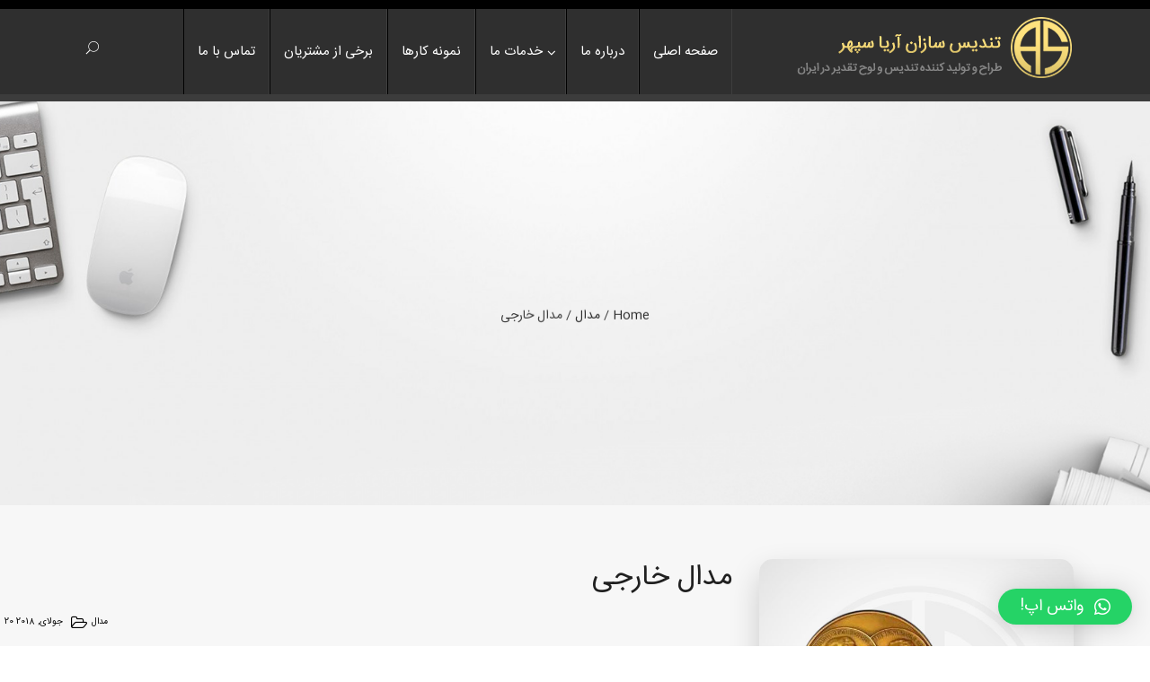

--- FILE ---
content_type: text/html; charset=UTF-8
request_url: https://www.ariasepehrtandis.com/portfolio/%D9%85%D8%AF%D8%A7%D9%84-%D8%AE%D8%A7%D8%B1%D8%AC%DB%8C/
body_size: 53804
content:
<!DOCTYPE html>
<html dir="rtl" lang="fa-IR" prefix="og: https://ogp.me/ns#">
<head>
	<meta charset="UTF-8">
    <meta http-equiv="X-UA-Compatible" content="IE=edge">
    <meta name="viewport" content="width=device-width, initial-scale=1">
    			<link rel="shortcut icon" href="https://www.ariasepehrtandis.com/wp-content/uploads/2018/01/favicon.ico" type="image/x-icon">
	<title>مدال خارجی | شرکت تندیس سازان آریا سپهر</title>
                        <script>
                            /* You can add more configuration options to webfontloader by previously defining the WebFontConfig with your options */
                            if ( typeof WebFontConfig === "undefined" ) {
                                WebFontConfig = new Object();
                            }
                            WebFontConfig['google'] = {families: ['Open+Sans:400,700', 'Playfair+Display:700,400,400italic', 'Raleway:700', 'Montserrat:400,700&amp;subset=latin']};

                            (function() {
                                var wf = document.createElement( 'script' );
                                wf.src = 'https://ajax.googleapis.com/ajax/libs/webfont/1.5.3/webfont.js';
                                wf.type = 'text/javascript';
                                wf.async = 'true';
                                var s = document.getElementsByTagName( 'script' )[0];
                                s.parentNode.insertBefore( wf, s );
                            })();
                        </script>
                        
		<!-- All in One SEO 4.5.7.2 - aioseo.com -->
		<meta name="robots" content="max-image-preview:large" />
		<link rel="canonical" href="https://www.ariasepehrtandis.com/portfolio/%d9%85%d8%af%d8%a7%d9%84-%d8%ae%d8%a7%d8%b1%d8%ac%db%8c/" />
		<meta name="generator" content="All in One SEO (AIOSEO) 4.5.7.2" />
		<meta property="og:locale" content="fa_IR" />
		<meta property="og:site_name" content="شرکت تندیس سازان آریا سپهر | طراح و تولید کننده تندیس، لوح تقدیر، بج سینه و مدال در ایران" />
		<meta property="og:type" content="article" />
		<meta property="og:title" content="مدال خارجی | شرکت تندیس سازان آریا سپهر" />
		<meta property="og:url" content="https://www.ariasepehrtandis.com/portfolio/%d9%85%d8%af%d8%a7%d9%84-%d8%ae%d8%a7%d8%b1%d8%ac%db%8c/" />
		<meta property="article:published_time" content="2018-07-20T09:44:01+00:00" />
		<meta property="article:modified_time" content="2019-04-12T20:37:17+00:00" />
		<meta name="twitter:card" content="summary" />
		<meta name="twitter:title" content="مدال خارجی | شرکت تندیس سازان آریا سپهر" />
		<script type="application/ld+json" class="aioseo-schema">
			{"@context":"https:\/\/schema.org","@graph":[{"@type":"BreadcrumbList","@id":"https:\/\/www.ariasepehrtandis.com\/portfolio\/%d9%85%d8%af%d8%a7%d9%84-%d8%ae%d8%a7%d8%b1%d8%ac%db%8c\/#breadcrumblist","itemListElement":[{"@type":"ListItem","@id":"https:\/\/www.ariasepehrtandis.com\/#listItem","position":1,"name":"\u062e\u0627\u0646\u0647","item":"https:\/\/www.ariasepehrtandis.com\/","nextItem":"https:\/\/www.ariasepehrtandis.com\/portfolio\/%d9%85%d8%af%d8%a7%d9%84-%d8%ae%d8%a7%d8%b1%d8%ac%db%8c\/#listItem"},{"@type":"ListItem","@id":"https:\/\/www.ariasepehrtandis.com\/portfolio\/%d9%85%d8%af%d8%a7%d9%84-%d8%ae%d8%a7%d8%b1%d8%ac%db%8c\/#listItem","position":2,"name":"\u0645\u062f\u0627\u0644 \u062e\u0627\u0631\u062c\u06cc","previousItem":"https:\/\/www.ariasepehrtandis.com\/#listItem"}]},{"@type":"Organization","@id":"https:\/\/www.ariasepehrtandis.com\/#organization","name":"\u0634\u0631\u06a9\u062a \u062a\u0646\u062f\u06cc\u0633 \u0633\u0627\u0632\u0627\u0646 \u0622\u0631\u06cc\u0627 \u0633\u067e\u0647\u0631","url":"https:\/\/www.ariasepehrtandis.com\/"},{"@type":"WebPage","@id":"https:\/\/www.ariasepehrtandis.com\/portfolio\/%d9%85%d8%af%d8%a7%d9%84-%d8%ae%d8%a7%d8%b1%d8%ac%db%8c\/#webpage","url":"https:\/\/www.ariasepehrtandis.com\/portfolio\/%d9%85%d8%af%d8%a7%d9%84-%d8%ae%d8%a7%d8%b1%d8%ac%db%8c\/","name":"\u0645\u062f\u0627\u0644 \u062e\u0627\u0631\u062c\u06cc | \u0634\u0631\u06a9\u062a \u062a\u0646\u062f\u06cc\u0633 \u0633\u0627\u0632\u0627\u0646 \u0622\u0631\u06cc\u0627 \u0633\u067e\u0647\u0631","inLanguage":"fa-IR","isPartOf":{"@id":"https:\/\/www.ariasepehrtandis.com\/#website"},"breadcrumb":{"@id":"https:\/\/www.ariasepehrtandis.com\/portfolio\/%d9%85%d8%af%d8%a7%d9%84-%d8%ae%d8%a7%d8%b1%d8%ac%db%8c\/#breadcrumblist"},"image":{"@type":"ImageObject","url":"https:\/\/www.ariasepehrtandis.com\/wp-content\/uploads\/2018\/07\/36.jpg","@id":"https:\/\/www.ariasepehrtandis.com\/portfolio\/%d9%85%d8%af%d8%a7%d9%84-%d8%ae%d8%a7%d8%b1%d8%ac%db%8c\/#mainImage","width":600,"height":600},"primaryImageOfPage":{"@id":"https:\/\/www.ariasepehrtandis.com\/portfolio\/%d9%85%d8%af%d8%a7%d9%84-%d8%ae%d8%a7%d8%b1%d8%ac%db%8c\/#mainImage"},"datePublished":"2018-07-20T09:44:01+04:30","dateModified":"2019-04-12T20:37:17+04:30"},{"@type":"WebSite","@id":"https:\/\/www.ariasepehrtandis.com\/#website","url":"https:\/\/www.ariasepehrtandis.com\/","name":"\u0634\u0631\u06a9\u062a \u062a\u0646\u062f\u06cc\u0633 \u0633\u0627\u0632\u0627\u0646 \u0622\u0631\u06cc\u0627 \u0633\u067e\u0647\u0631","description":"\u0637\u0631\u0627\u062d \u0648 \u062a\u0648\u0644\u06cc\u062f \u06a9\u0646\u0646\u062f\u0647 \u062a\u0646\u062f\u06cc\u0633\u060c \u0644\u0648\u062d \u062a\u0642\u062f\u06cc\u0631\u060c \u0628\u062c \u0633\u06cc\u0646\u0647 \u0648 \u0645\u062f\u0627\u0644 \u062f\u0631 \u0627\u06cc\u0631\u0627\u0646","inLanguage":"fa-IR","publisher":{"@id":"https:\/\/www.ariasepehrtandis.com\/#organization"}}]}
		</script>
		<!-- All in One SEO -->

<link rel="alternate" type="application/rss+xml" title="شرکت تندیس سازان آریا سپهر &raquo; خوراک" href="https://www.ariasepehrtandis.com/feed/" />
<link rel="alternate" type="application/rss+xml" title="شرکت تندیس سازان آریا سپهر &raquo; خوراک دیدگاه‌ها" href="https://www.ariasepehrtandis.com/comments/feed/" />
<script type="text/javascript">
/* <![CDATA[ */
window._wpemojiSettings = {"baseUrl":"https:\/\/s.w.org\/images\/core\/emoji\/14.0.0\/72x72\/","ext":".png","svgUrl":"https:\/\/s.w.org\/images\/core\/emoji\/14.0.0\/svg\/","svgExt":".svg","source":{"concatemoji":"https:\/\/www.ariasepehrtandis.com\/wp-includes\/js\/wp-emoji-release.min.js?ver=6.4.7"}};
/*! This file is auto-generated */
!function(i,n){var o,s,e;function c(e){try{var t={supportTests:e,timestamp:(new Date).valueOf()};sessionStorage.setItem(o,JSON.stringify(t))}catch(e){}}function p(e,t,n){e.clearRect(0,0,e.canvas.width,e.canvas.height),e.fillText(t,0,0);var t=new Uint32Array(e.getImageData(0,0,e.canvas.width,e.canvas.height).data),r=(e.clearRect(0,0,e.canvas.width,e.canvas.height),e.fillText(n,0,0),new Uint32Array(e.getImageData(0,0,e.canvas.width,e.canvas.height).data));return t.every(function(e,t){return e===r[t]})}function u(e,t,n){switch(t){case"flag":return n(e,"\ud83c\udff3\ufe0f\u200d\u26a7\ufe0f","\ud83c\udff3\ufe0f\u200b\u26a7\ufe0f")?!1:!n(e,"\ud83c\uddfa\ud83c\uddf3","\ud83c\uddfa\u200b\ud83c\uddf3")&&!n(e,"\ud83c\udff4\udb40\udc67\udb40\udc62\udb40\udc65\udb40\udc6e\udb40\udc67\udb40\udc7f","\ud83c\udff4\u200b\udb40\udc67\u200b\udb40\udc62\u200b\udb40\udc65\u200b\udb40\udc6e\u200b\udb40\udc67\u200b\udb40\udc7f");case"emoji":return!n(e,"\ud83e\udef1\ud83c\udffb\u200d\ud83e\udef2\ud83c\udfff","\ud83e\udef1\ud83c\udffb\u200b\ud83e\udef2\ud83c\udfff")}return!1}function f(e,t,n){var r="undefined"!=typeof WorkerGlobalScope&&self instanceof WorkerGlobalScope?new OffscreenCanvas(300,150):i.createElement("canvas"),a=r.getContext("2d",{willReadFrequently:!0}),o=(a.textBaseline="top",a.font="600 32px Arial",{});return e.forEach(function(e){o[e]=t(a,e,n)}),o}function t(e){var t=i.createElement("script");t.src=e,t.defer=!0,i.head.appendChild(t)}"undefined"!=typeof Promise&&(o="wpEmojiSettingsSupports",s=["flag","emoji"],n.supports={everything:!0,everythingExceptFlag:!0},e=new Promise(function(e){i.addEventListener("DOMContentLoaded",e,{once:!0})}),new Promise(function(t){var n=function(){try{var e=JSON.parse(sessionStorage.getItem(o));if("object"==typeof e&&"number"==typeof e.timestamp&&(new Date).valueOf()<e.timestamp+604800&&"object"==typeof e.supportTests)return e.supportTests}catch(e){}return null}();if(!n){if("undefined"!=typeof Worker&&"undefined"!=typeof OffscreenCanvas&&"undefined"!=typeof URL&&URL.createObjectURL&&"undefined"!=typeof Blob)try{var e="postMessage("+f.toString()+"("+[JSON.stringify(s),u.toString(),p.toString()].join(",")+"));",r=new Blob([e],{type:"text/javascript"}),a=new Worker(URL.createObjectURL(r),{name:"wpTestEmojiSupports"});return void(a.onmessage=function(e){c(n=e.data),a.terminate(),t(n)})}catch(e){}c(n=f(s,u,p))}t(n)}).then(function(e){for(var t in e)n.supports[t]=e[t],n.supports.everything=n.supports.everything&&n.supports[t],"flag"!==t&&(n.supports.everythingExceptFlag=n.supports.everythingExceptFlag&&n.supports[t]);n.supports.everythingExceptFlag=n.supports.everythingExceptFlag&&!n.supports.flag,n.DOMReady=!1,n.readyCallback=function(){n.DOMReady=!0}}).then(function(){return e}).then(function(){var e;n.supports.everything||(n.readyCallback(),(e=n.source||{}).concatemoji?t(e.concatemoji):e.wpemoji&&e.twemoji&&(t(e.twemoji),t(e.wpemoji)))}))}((window,document),window._wpemojiSettings);
/* ]]> */
</script>
<style id='wp-emoji-styles-inline-css' type='text/css'>

	img.wp-smiley, img.emoji {
		display: inline !important;
		border: none !important;
		box-shadow: none !important;
		height: 1em !important;
		width: 1em !important;
		margin: 0 0.07em !important;
		vertical-align: -0.1em !important;
		background: none !important;
		padding: 0 !important;
	}
</style>
<link rel='stylesheet' id='wp-block-library-rtl-css' href='https://www.ariasepehrtandis.com/wp-includes/css/dist/block-library/style-rtl.min.css?ver=6.4.7' type='text/css' media='all' />
<style id='classic-theme-styles-inline-css' type='text/css'>
/*! This file is auto-generated */
.wp-block-button__link{color:#fff;background-color:#32373c;border-radius:9999px;box-shadow:none;text-decoration:none;padding:calc(.667em + 2px) calc(1.333em + 2px);font-size:1.125em}.wp-block-file__button{background:#32373c;color:#fff;text-decoration:none}
</style>
<style id='global-styles-inline-css' type='text/css'>
body{--wp--preset--color--black: #000000;--wp--preset--color--cyan-bluish-gray: #abb8c3;--wp--preset--color--white: #ffffff;--wp--preset--color--pale-pink: #f78da7;--wp--preset--color--vivid-red: #cf2e2e;--wp--preset--color--luminous-vivid-orange: #ff6900;--wp--preset--color--luminous-vivid-amber: #fcb900;--wp--preset--color--light-green-cyan: #7bdcb5;--wp--preset--color--vivid-green-cyan: #00d084;--wp--preset--color--pale-cyan-blue: #8ed1fc;--wp--preset--color--vivid-cyan-blue: #0693e3;--wp--preset--color--vivid-purple: #9b51e0;--wp--preset--gradient--vivid-cyan-blue-to-vivid-purple: linear-gradient(135deg,rgba(6,147,227,1) 0%,rgb(155,81,224) 100%);--wp--preset--gradient--light-green-cyan-to-vivid-green-cyan: linear-gradient(135deg,rgb(122,220,180) 0%,rgb(0,208,130) 100%);--wp--preset--gradient--luminous-vivid-amber-to-luminous-vivid-orange: linear-gradient(135deg,rgba(252,185,0,1) 0%,rgba(255,105,0,1) 100%);--wp--preset--gradient--luminous-vivid-orange-to-vivid-red: linear-gradient(135deg,rgba(255,105,0,1) 0%,rgb(207,46,46) 100%);--wp--preset--gradient--very-light-gray-to-cyan-bluish-gray: linear-gradient(135deg,rgb(238,238,238) 0%,rgb(169,184,195) 100%);--wp--preset--gradient--cool-to-warm-spectrum: linear-gradient(135deg,rgb(74,234,220) 0%,rgb(151,120,209) 20%,rgb(207,42,186) 40%,rgb(238,44,130) 60%,rgb(251,105,98) 80%,rgb(254,248,76) 100%);--wp--preset--gradient--blush-light-purple: linear-gradient(135deg,rgb(255,206,236) 0%,rgb(152,150,240) 100%);--wp--preset--gradient--blush-bordeaux: linear-gradient(135deg,rgb(254,205,165) 0%,rgb(254,45,45) 50%,rgb(107,0,62) 100%);--wp--preset--gradient--luminous-dusk: linear-gradient(135deg,rgb(255,203,112) 0%,rgb(199,81,192) 50%,rgb(65,88,208) 100%);--wp--preset--gradient--pale-ocean: linear-gradient(135deg,rgb(255,245,203) 0%,rgb(182,227,212) 50%,rgb(51,167,181) 100%);--wp--preset--gradient--electric-grass: linear-gradient(135deg,rgb(202,248,128) 0%,rgb(113,206,126) 100%);--wp--preset--gradient--midnight: linear-gradient(135deg,rgb(2,3,129) 0%,rgb(40,116,252) 100%);--wp--preset--font-size--small: 13px;--wp--preset--font-size--medium: 20px;--wp--preset--font-size--large: 36px;--wp--preset--font-size--x-large: 42px;--wp--preset--spacing--20: 0.44rem;--wp--preset--spacing--30: 0.67rem;--wp--preset--spacing--40: 1rem;--wp--preset--spacing--50: 1.5rem;--wp--preset--spacing--60: 2.25rem;--wp--preset--spacing--70: 3.38rem;--wp--preset--spacing--80: 5.06rem;--wp--preset--shadow--natural: 6px 6px 9px rgba(0, 0, 0, 0.2);--wp--preset--shadow--deep: 12px 12px 50px rgba(0, 0, 0, 0.4);--wp--preset--shadow--sharp: 6px 6px 0px rgba(0, 0, 0, 0.2);--wp--preset--shadow--outlined: 6px 6px 0px -3px rgba(255, 255, 255, 1), 6px 6px rgba(0, 0, 0, 1);--wp--preset--shadow--crisp: 6px 6px 0px rgba(0, 0, 0, 1);}:where(.is-layout-flex){gap: 0.5em;}:where(.is-layout-grid){gap: 0.5em;}body .is-layout-flow > .alignleft{float: left;margin-inline-start: 0;margin-inline-end: 2em;}body .is-layout-flow > .alignright{float: right;margin-inline-start: 2em;margin-inline-end: 0;}body .is-layout-flow > .aligncenter{margin-left: auto !important;margin-right: auto !important;}body .is-layout-constrained > .alignleft{float: left;margin-inline-start: 0;margin-inline-end: 2em;}body .is-layout-constrained > .alignright{float: right;margin-inline-start: 2em;margin-inline-end: 0;}body .is-layout-constrained > .aligncenter{margin-left: auto !important;margin-right: auto !important;}body .is-layout-constrained > :where(:not(.alignleft):not(.alignright):not(.alignfull)){max-width: var(--wp--style--global--content-size);margin-left: auto !important;margin-right: auto !important;}body .is-layout-constrained > .alignwide{max-width: var(--wp--style--global--wide-size);}body .is-layout-flex{display: flex;}body .is-layout-flex{flex-wrap: wrap;align-items: center;}body .is-layout-flex > *{margin: 0;}body .is-layout-grid{display: grid;}body .is-layout-grid > *{margin: 0;}:where(.wp-block-columns.is-layout-flex){gap: 2em;}:where(.wp-block-columns.is-layout-grid){gap: 2em;}:where(.wp-block-post-template.is-layout-flex){gap: 1.25em;}:where(.wp-block-post-template.is-layout-grid){gap: 1.25em;}.has-black-color{color: var(--wp--preset--color--black) !important;}.has-cyan-bluish-gray-color{color: var(--wp--preset--color--cyan-bluish-gray) !important;}.has-white-color{color: var(--wp--preset--color--white) !important;}.has-pale-pink-color{color: var(--wp--preset--color--pale-pink) !important;}.has-vivid-red-color{color: var(--wp--preset--color--vivid-red) !important;}.has-luminous-vivid-orange-color{color: var(--wp--preset--color--luminous-vivid-orange) !important;}.has-luminous-vivid-amber-color{color: var(--wp--preset--color--luminous-vivid-amber) !important;}.has-light-green-cyan-color{color: var(--wp--preset--color--light-green-cyan) !important;}.has-vivid-green-cyan-color{color: var(--wp--preset--color--vivid-green-cyan) !important;}.has-pale-cyan-blue-color{color: var(--wp--preset--color--pale-cyan-blue) !important;}.has-vivid-cyan-blue-color{color: var(--wp--preset--color--vivid-cyan-blue) !important;}.has-vivid-purple-color{color: var(--wp--preset--color--vivid-purple) !important;}.has-black-background-color{background-color: var(--wp--preset--color--black) !important;}.has-cyan-bluish-gray-background-color{background-color: var(--wp--preset--color--cyan-bluish-gray) !important;}.has-white-background-color{background-color: var(--wp--preset--color--white) !important;}.has-pale-pink-background-color{background-color: var(--wp--preset--color--pale-pink) !important;}.has-vivid-red-background-color{background-color: var(--wp--preset--color--vivid-red) !important;}.has-luminous-vivid-orange-background-color{background-color: var(--wp--preset--color--luminous-vivid-orange) !important;}.has-luminous-vivid-amber-background-color{background-color: var(--wp--preset--color--luminous-vivid-amber) !important;}.has-light-green-cyan-background-color{background-color: var(--wp--preset--color--light-green-cyan) !important;}.has-vivid-green-cyan-background-color{background-color: var(--wp--preset--color--vivid-green-cyan) !important;}.has-pale-cyan-blue-background-color{background-color: var(--wp--preset--color--pale-cyan-blue) !important;}.has-vivid-cyan-blue-background-color{background-color: var(--wp--preset--color--vivid-cyan-blue) !important;}.has-vivid-purple-background-color{background-color: var(--wp--preset--color--vivid-purple) !important;}.has-black-border-color{border-color: var(--wp--preset--color--black) !important;}.has-cyan-bluish-gray-border-color{border-color: var(--wp--preset--color--cyan-bluish-gray) !important;}.has-white-border-color{border-color: var(--wp--preset--color--white) !important;}.has-pale-pink-border-color{border-color: var(--wp--preset--color--pale-pink) !important;}.has-vivid-red-border-color{border-color: var(--wp--preset--color--vivid-red) !important;}.has-luminous-vivid-orange-border-color{border-color: var(--wp--preset--color--luminous-vivid-orange) !important;}.has-luminous-vivid-amber-border-color{border-color: var(--wp--preset--color--luminous-vivid-amber) !important;}.has-light-green-cyan-border-color{border-color: var(--wp--preset--color--light-green-cyan) !important;}.has-vivid-green-cyan-border-color{border-color: var(--wp--preset--color--vivid-green-cyan) !important;}.has-pale-cyan-blue-border-color{border-color: var(--wp--preset--color--pale-cyan-blue) !important;}.has-vivid-cyan-blue-border-color{border-color: var(--wp--preset--color--vivid-cyan-blue) !important;}.has-vivid-purple-border-color{border-color: var(--wp--preset--color--vivid-purple) !important;}.has-vivid-cyan-blue-to-vivid-purple-gradient-background{background: var(--wp--preset--gradient--vivid-cyan-blue-to-vivid-purple) !important;}.has-light-green-cyan-to-vivid-green-cyan-gradient-background{background: var(--wp--preset--gradient--light-green-cyan-to-vivid-green-cyan) !important;}.has-luminous-vivid-amber-to-luminous-vivid-orange-gradient-background{background: var(--wp--preset--gradient--luminous-vivid-amber-to-luminous-vivid-orange) !important;}.has-luminous-vivid-orange-to-vivid-red-gradient-background{background: var(--wp--preset--gradient--luminous-vivid-orange-to-vivid-red) !important;}.has-very-light-gray-to-cyan-bluish-gray-gradient-background{background: var(--wp--preset--gradient--very-light-gray-to-cyan-bluish-gray) !important;}.has-cool-to-warm-spectrum-gradient-background{background: var(--wp--preset--gradient--cool-to-warm-spectrum) !important;}.has-blush-light-purple-gradient-background{background: var(--wp--preset--gradient--blush-light-purple) !important;}.has-blush-bordeaux-gradient-background{background: var(--wp--preset--gradient--blush-bordeaux) !important;}.has-luminous-dusk-gradient-background{background: var(--wp--preset--gradient--luminous-dusk) !important;}.has-pale-ocean-gradient-background{background: var(--wp--preset--gradient--pale-ocean) !important;}.has-electric-grass-gradient-background{background: var(--wp--preset--gradient--electric-grass) !important;}.has-midnight-gradient-background{background: var(--wp--preset--gradient--midnight) !important;}.has-small-font-size{font-size: var(--wp--preset--font-size--small) !important;}.has-medium-font-size{font-size: var(--wp--preset--font-size--medium) !important;}.has-large-font-size{font-size: var(--wp--preset--font-size--large) !important;}.has-x-large-font-size{font-size: var(--wp--preset--font-size--x-large) !important;}
.wp-block-navigation a:where(:not(.wp-element-button)){color: inherit;}
:where(.wp-block-post-template.is-layout-flex){gap: 1.25em;}:where(.wp-block-post-template.is-layout-grid){gap: 1.25em;}
:where(.wp-block-columns.is-layout-flex){gap: 2em;}:where(.wp-block-columns.is-layout-grid){gap: 2em;}
.wp-block-pullquote{font-size: 1.5em;line-height: 1.6;}
</style>
<link rel='stylesheet' id='contact-form-7-css' href='https://www.ariasepehrtandis.com/wp-content/plugins/contact-form-7/includes/css/styles.css?ver=5.8.7' type='text/css' media='all' />
<link rel='stylesheet' id='contact-form-7-rtl-css' href='https://www.ariasepehrtandis.com/wp-content/plugins/contact-form-7/includes/css/styles-rtl.css?ver=5.8.7' type='text/css' media='all' />
<link rel='stylesheet' id='rs-plugin-settings-css' href='https://www.ariasepehrtandis.com/wp-content/plugins/revslider/public/assets/css/settings.css?ver=5.4.1' type='text/css' media='all' />
<style id='rs-plugin-settings-inline-css' type='text/css'>
#rs-demo-id {}
</style>
<link rel='stylesheet' id='bootstrap-css' href='https://www.ariasepehrtandis.com/wp-content/themes/ariasepehr/assets/css/bootstrap.min.css?ver=3.3.6' type='text/css' media='all' />
<link rel='stylesheet' id='fontawesome-css' href='https://www.ariasepehrtandis.com/wp-content/themes/ariasepehr/assets/css/font-awesome.min.css?ver=4.6.1' type='text/css' media='all' />
<link rel='stylesheet' id='et-line-css' href='https://www.ariasepehrtandis.com/wp-content/themes/ariasepehr/assets/css/et-line.css?ver=6.4.7' type='text/css' media='all' />
<link rel='stylesheet' id='stroke-icon-css' href='https://www.ariasepehrtandis.com/wp-content/themes/ariasepehr/assets/css/pe-icon-7-stroke.css?ver=6.4.7' type='text/css' media='all' />
<link rel='stylesheet' id='owl-carousel-css' href='https://www.ariasepehrtandis.com/wp-content/themes/ariasepehr/assets/css/owl.carousel.css?ver=6.4.7' type='text/css' media='all' />
<link rel='stylesheet' id='animate-css' href='https://www.ariasepehrtandis.com/wp-content/themes/ariasepehr/assets/css/animate.min.css?ver=6.4.7' type='text/css' media='all' />
<link rel='stylesheet' id='magnific-css' href='https://www.ariasepehrtandis.com/wp-content/themes/ariasepehr/assets/css/magnific-popup.css?ver=6.4.7' type='text/css' media='all' />
<link rel='stylesheet' id='YTPlayer-css' href='https://www.ariasepehrtandis.com/wp-content/themes/ariasepehr/assets/css/mb.YTPlayer.min.css?ver=6.4.7' type='text/css' media='all' />
<link rel='stylesheet' id='najma-core-wp-css' href='https://www.ariasepehrtandis.com/wp-content/themes/ariasepehr/assets/css/core.min.css?ver=6.4.7' type='text/css' media='all' />
<link rel='stylesheet' id='najma-style-css' href='https://www.ariasepehrtandis.com/wp-content/themes/ariasepehr/assets/css/style.css?ver=6.4.7' type='text/css' media='all' />
<link rel='stylesheet' id='najma-wp-custom-style-css' href='https://www.ariasepehrtandis.com/wp-content/themes/ariasepehr/assets/css/wp_custom_style.css?ver=6.4.7' type='text/css' media='all' />
<style id='najma-wp-custom-style-inline-css' type='text/css'>
body{ background-color: ;}.page .mo-title-bar-wrap { background-color: #f7f7f7 !important;}
         .footer_v1 .mc4wp-form { color:#bfbfbf !important;}
         .footer_v1 input, .footer_v1 .input_field , .footer_v1 select , .footer_v1 .widget_calendar .calendar_wrap table caption, .footer_v1 .widget.widget_calendar .calendar_wrap table td, .footer_v1 .widget.widget_calendar .calendar_wrap table th { border-color:#bfbfbf !important;}
         .footer_v2 .mc4wp-form { color:#909090 !important;} 
         .footer_v2 input, .footer_v2 .input_field , .footer_v2 select , .footer_v2 .widget_calendar .calendar_wrap table caption, .footer_v2 .widget.widget_calendar .calendar_wrap table td, .footer_v2 .widget.widget_calendar .calendar_wrap table th { border-color:#909090 !important;}
         .footer_v3 .mc4wp-form { color:#bfbfbf !important;} 
         .footer_v3 input, .footer_v3 .input_field , .footer_v3 select , .footer_v3 .widget_calendar .calendar_wrap table caption, .footer_v3 .widget.widget_calendar .calendar_wrap table td, .footer_v3 .widget.widget_calendar .calendar_wrap table th { border-color:#bfbfbf !important;}
</style>
<link rel='stylesheet' id='qlwapp-css' href='https://www.ariasepehrtandis.com/wp-content/plugins/wp-whatsapp-chat/build/frontend/css/style.css?ver=7.3.1' type='text/css' media='all' />
<script type="text/javascript" src="https://www.ariasepehrtandis.com/wp-includes/js/jquery/jquery.min.js?ver=3.7.1" id="jquery-core-js"></script>
<script type="text/javascript" src="https://www.ariasepehrtandis.com/wp-includes/js/jquery/jquery-migrate.min.js?ver=3.4.1" id="jquery-migrate-js"></script>
<script type="text/javascript" src="https://www.ariasepehrtandis.com/wp-content/plugins/revslider/public/assets/js/jquery.themepunch.tools.min.js?ver=5.4.1" id="tp-tools-js"></script>
<script type="text/javascript" src="https://www.ariasepehrtandis.com/wp-content/plugins/revslider/public/assets/js/jquery.themepunch.revolution.min.js?ver=5.4.1" id="revmin-js"></script>
<link rel="https://api.w.org/" href="https://www.ariasepehrtandis.com/wp-json/" /><link rel="EditURI" type="application/rsd+xml" title="RSD" href="https://www.ariasepehrtandis.com/xmlrpc.php?rsd" />
<link rel="stylesheet" href="https://www.ariasepehrtandis.com/wp-content/themes/ariasepehr/rtl.css" type="text/css" media="screen" /><meta name="generator" content="WordPress 6.4.7" />
<link rel='shortlink' href='https://www.ariasepehrtandis.com/?p=1225' />
<link rel="alternate" type="application/json+oembed" href="https://www.ariasepehrtandis.com/wp-json/oembed/1.0/embed?url=https%3A%2F%2Fwww.ariasepehrtandis.com%2Fportfolio%2F%25d9%2585%25d8%25af%25d8%25a7%25d9%2584-%25d8%25ae%25d8%25a7%25d8%25b1%25d8%25ac%25db%258c%2F" />
<link rel="alternate" type="text/xml+oembed" href="https://www.ariasepehrtandis.com/wp-json/oembed/1.0/embed?url=https%3A%2F%2Fwww.ariasepehrtandis.com%2Fportfolio%2F%25d9%2585%25d8%25af%25d8%25a7%25d9%2584-%25d8%25ae%25d8%25a7%25d8%25b1%25d8%25ac%25db%258c%2F&#038;format=xml" />
<style type="text/css">.recentcomments a{display:inline !important;padding:0 !important;margin:0 !important;}</style><meta name="generator" content="Powered by Visual Composer - drag and drop page builder for WordPress."/>
<!--[if lte IE 9]><link rel="stylesheet" type="text/css" href="https://www.ariasepehrtandis.com/wp-content/plugins/js_composer/assets/css/vc_lte_ie9.min.css" media="screen"><![endif]--><meta name="generator" content="Powered by Slider Revolution 5.4.1 - responsive, Mobile-Friendly Slider Plugin for WordPress with comfortable drag and drop interface." />
			<style>
				:root {
				--qlwapp-scheme-font-family:inherit;--qlwapp-scheme-font-size:18px;--qlwapp-scheme-icon-size:60px;--qlwapp-scheme-icon-font-size:24px;				}
			</style>
			<noscript><style type="text/css"> .wpb_animate_when_almost_visible { opacity: 1; }</style></noscript></head>
<body class="rtl portfolio-template-default single single-portfolio postid-1225 wide wpb-js-composer js-comp-ver-5.2.1 vc_responsive">
<div class="wrapper">
	 
	<div id="loader-wrapper">
		<div id="preloader">
			<div id="status" class="preloader">
				<div class="spinner"></div>
				 <span>LOADING...</span>
			</div>
		</div>
		<div class="loader-section section-left"></div>
		<div class="loader-section section-right"></div>
	</div><header id="header">
	<div id="mo_header" class="mo-header-v2">
		<!-- Start Header Menu -->
		<div class="mo-header-menu">
			<div class="container">
					<div class="col-md-4 mo-col-logo">
						<div class="mo-logo">
							<a title ="شرکت تندیس سازان آریا سپهر" href="https://www.ariasepehrtandis.com/">
								<img class="logo" src="https://www.ariasepehrtandis.com/wp-content/themes/ariasepehr/assets/images/logo.png" alt="Logo"/>							</a>
						</div>
						<div id="mo-header-icon" class="mo-header-icon visible-xs visible-sm"><span></span></div>
					</div>
					<div class="col-md-8">
                      <!-- Start Header tools Top -->
                      <div class="header_tools">
                                                          <div class="mo-search-header">
                                <a href="javascript:void(0)"><i class="pe-7s-search"></i></a>
                              </div>
                              <div class="widget header_search" >
 <form role="search" method="get" class="search-form" action="https://www.ariasepehrtandis.com/">
    <label>
        <input type="search" value="" name="s" class="search-field"  placeholder="Search …">
    </label>
    <input type="submit" class="search-submit" value="Search">
 </form>
</div>                                                         
                                                            <a class="mo-toggle-menu" href="javascript:void(0)"></a>
                          </div> 
                      <!-- End Header tools Top -->
                      <!-- Start menu -->
                      <div class="mo-col-menu">
                        <div class="mo-menu-list hidden-xs hidden-sm "><ul id="menu-main-menu" class="text-right"><li id="menu-item-962" class="menu-item menu-item-type-post_type menu-item-object-page menu-item-home nomega-menu-item algleft menu-item-962"><a href="https://www.ariasepehrtandis.com/">صفحه اصلی</a></li>
<li id="menu-item-784" class="menu-item menu-item-type-post_type menu-item-object-page nomega-menu-item algleft menu-item-784"><a href="https://www.ariasepehrtandis.com/about/">درباره ما</a></li>
<li id="menu-item-1124" class="menu-item menu-item-type-post_type menu-item-object-page menu-item-has-children nomega-menu-item algleft menu-item-1124"><a href="https://www.ariasepehrtandis.com/%d8%ae%d8%af%d9%85%d8%a7%d8%aa/">خدمات ما</a>
<ul class='depth0 standard sub-menu' style="">
	<li id="menu-item-1136" class="menu-item menu-item-type-post_type menu-item-object-page nomega-menu-item algleft menu-item-1136"><a href="https://www.ariasepehrtandis.com/%d8%aa%d9%86%d8%af%db%8c%d8%b3-%d8%ad%d8%ac%d9%85%db%8c-%d9%88-%d9%be%d9%84%da%a9%d8%b3%db%8c/">تندیس حجمی و پلکسی</a></li>
	<li id="menu-item-1133" class="menu-item menu-item-type-post_type menu-item-object-page nomega-menu-item algleft menu-item-1133"><a href="https://www.ariasepehrtandis.com/%d9%84%d9%88%d8%ad-%d8%aa%d9%82%d8%af%db%8c%d8%b1/">لوح تقدیر</a></li>
	<li id="menu-item-1135" class="menu-item menu-item-type-post_type menu-item-object-page nomega-menu-item algleft menu-item-1135"><a href="https://www.ariasepehrtandis.com/%d8%a8%d8%ac-%d8%b3%db%8c%d9%86%d9%87/">بج سینه</a></li>
	<li id="menu-item-1134" class="menu-item menu-item-type-post_type menu-item-object-page nomega-menu-item algleft menu-item-1134"><a href="https://www.ariasepehrtandis.com/%d9%85%d8%af%d8%a7%d9%84-%d9%88-%d9%85%d8%af%d8%a7%d9%84%db%8c%d9%88%d9%86/">مدال و مدالیون</a></li>
	<li id="menu-item-1131" class="menu-item menu-item-type-post_type menu-item-object-page nomega-menu-item algleft menu-item-1131"><a href="https://www.ariasepehrtandis.com/%d9%be%d8%b1%da%86%d9%85-%d8%aa%d8%a8%d9%84%db%8c%d8%ba%d8%a7%d8%aa%db%8c/">پرچم تبلیغاتی</a></li>
	<li id="menu-item-1132" class="menu-item menu-item-type-post_type menu-item-object-page nomega-menu-item algleft menu-item-1132"><a href="https://www.ariasepehrtandis.com/%d9%87%d8%af%d8%a7%db%8c%d8%a7%db%8c-%d8%aa%d8%a8%d9%84%db%8c%d8%ba%d8%a7%d8%aa%db%8c/">هدایای تبلیغاتی</a></li>
</ul>
</li>
<li id="menu-item-961" class="menu-item menu-item-type-post_type menu-item-object-page nomega-menu-item algleft menu-item-961"><a href="https://www.ariasepehrtandis.com/portfolio/">نمونه کارها</a></li>
<li id="menu-item-1385" class="menu-item menu-item-type-post_type menu-item-object-page nomega-menu-item algleft menu-item-1385"><a href="https://www.ariasepehrtandis.com/some-of-the-customers/">برخی از مشتریان</a></li>
<li id="menu-item-963" class="menu-item menu-item-type-post_type menu-item-object-page nomega-menu-item algleft menu-item-963"><a href="https://www.ariasepehrtandis.com/contact/">تماس با ما</a></li>
</ul></div>                      </div>
                      <!-- End menu -->
                       
                </div><!-- End col-md-10 -->
			</div><!-- End container -->
		</div><!-- End mo-header-menu -->
	</div><!-- End mo_header -->
</header>	<div class="main-content mo-portfolio-article">
          <div class="page-header">
        <div class="hero parallax wrapper mo-title-bar-wrap">
            <div class="container parallax-container">
                <div class="text-center cd-intro mo-title-bar">
				                    <div class="mo-path">
                        <div class="mo-path-inner wow fadeInDown" data-wow-duration="3s">
                            <a href="https://www.ariasepehrtandis.com/">Home</a> / <a href="https://www.ariasepehrtandis.com/project-type/medal/" rel="tag">مدال</a> / <span class="current">مدال خارجی</span>                        </div>
                    </div>
                               </div>
            </div><!-- .container.reskew -->
        </div> <!-- .hero -->
    </div>
          <div class="internal-content">
		<article class="post-1225 portfolio type-portfolio status-publish has-post-thumbnail hentry project-type-medal">
			<div class="row">
				<div class="container">
											<div class="col-md-4">
							<div class="mo-thumb"><img width="600" height="600" src="https://www.ariasepehrtandis.com/wp-content/uploads/2018/07/36.jpg" class="attachment-full size-full wp-post-image" alt="" decoding="async" fetchpriority="high" srcset="https://www.ariasepehrtandis.com/wp-content/uploads/2018/07/36.jpg 600w, https://www.ariasepehrtandis.com/wp-content/uploads/2018/07/36-150x150.jpg 150w, https://www.ariasepehrtandis.com/wp-content/uploads/2018/07/36-300x300.jpg 300w, https://www.ariasepehrtandis.com/wp-content/uploads/2018/07/36-100x100.jpg 100w" sizes="(max-width: 600px) 100vw, 600px" /></div>
						</div>
						<div class="col-md-8">
							<div class="mo-header">
								<h1 class="mo-title">مدال خارجی</h1>
								<ul class="meta-post meta-portfolio">
                                   <li><i class="fa fa-folder-open-o"></i> <a href="https://www.ariasepehrtandis.com/project-type/medal/" rel="tag">مدال</a></li> 
                                   <li>20 جولای, 2018</li>
                                </ul>
							</div>
							<div class="mo-content"></div>
						</div>
                        <div class="clearfix"></div>
                        <div class="col-md-12 portfolio-directions">
                            	<nav class="post-directions">
		            <div class="post-paginations">
              <div class="post-pagi prev">
                <a href="https://www.ariasepehrtandis.com/portfolio/%d9%85%d8%af%d8%a7%d9%84-%d9%87%db%8c%d8%a7%d8%aa-%d8%a8%d8%af%d9%86%d8%b3%d8%a7%d8%b2%db%8c/">
                                        <span><i class="fa fa-angle-left"></i>PREVIOUS POST</span>
                        <h3>مدال هیات بدنسازی</h3>
                                </a>
              </div><!-- post-pagi prev -->
              <div class="post-pagi next">  
                <a href="https://www.ariasepehrtandis.com/portfolio/%d9%85%d8%af%d8%a7%d9%84-%db%b0%db%b8/">
                                        <span>NEXT POST<i class="fa fa-angle-right"></i></span>
                        <h3>مدال ۰۸</h3>
                                </a><!-- next-article -->
              </div><!-- post-pagi next -->
            </div><!-- post-paginations -->
        	</nav>
	                        </div>            
									</div>
			</div>
		</article>
		<div class="mo-related">
			<div class="row">
				<div class="container">
					<div class="col-md-12">
														<h3 class="portfolio-related-heading">PORTFOLIO RELATED</h3>
								<div class="mo-portfolio-related-carousel">
									<div class="owl-carousel" data-col_lg="4" data-col_md="3" data-col_sm="2" data-col_xs="1" data-item_space="15" data-loop="true" data-autoplay="true" data-smartspeed="700" data-nav="true" data-dots="false">
																				<div class="post-1219 portfolio type-portfolio status-publish has-post-thumbnail hentry project-type-medal">
                                          <div class="portfolio-effect2">
                                            <img width="300" height="300" src="https://www.ariasepehrtandis.com/wp-content/uploads/2018/07/31-300x300.jpg" class="attachment-najma-small size-najma-small wp-post-image" alt="" decoding="async" loading="lazy" srcset="https://www.ariasepehrtandis.com/wp-content/uploads/2018/07/31-300x300.jpg 300w, https://www.ariasepehrtandis.com/wp-content/uploads/2018/07/31-150x150.jpg 150w, https://www.ariasepehrtandis.com/wp-content/uploads/2018/07/31-100x100.jpg 100w, https://www.ariasepehrtandis.com/wp-content/uploads/2018/07/31.jpg 600w" sizes="(max-width: 300px) 100vw, 300px" />                                            <div class="overlay"></div>
                                            <a class="portfolio-link" href="https://www.ariasepehrtandis.com/portfolio/%d9%85%d8%af%d8%a7%d9%84-%d9%88%d8%b1%d8%b2%d8%b4%db%8c-%d9%88%d8%a7%d9%84%db%8c%d8%a8%d8%a7%d9%842/"></a>
                                            <div class="content-block">
                                                <h4>مدال ورزشی والیبال۲</h4>
                                                <h6 class="read-more"></h6>
                                            </div>
                                           </div>
                                        </div>
																				<div class="post-1489 portfolio type-portfolio status-publish has-post-thumbnail hentry project-type-medal">
                                          <div class="portfolio-effect2">
                                            <img width="300" height="300" src="https://www.ariasepehrtandis.com/wp-content/uploads/2020/05/مدال-استیل-با-آبکاری-طلا-300x300.jpg" class="attachment-najma-small size-najma-small wp-post-image" alt="" decoding="async" loading="lazy" srcset="https://www.ariasepehrtandis.com/wp-content/uploads/2020/05/مدال-استیل-با-آبکاری-طلا-300x300.jpg 300w, https://www.ariasepehrtandis.com/wp-content/uploads/2020/05/مدال-استیل-با-آبکاری-طلا-150x150.jpg 150w, https://www.ariasepehrtandis.com/wp-content/uploads/2020/05/مدال-استیل-با-آبکاری-طلا-100x100.jpg 100w, https://www.ariasepehrtandis.com/wp-content/uploads/2020/05/مدال-استیل-با-آبکاری-طلا.jpg 600w" sizes="(max-width: 300px) 100vw, 300px" />                                            <div class="overlay"></div>
                                            <a class="portfolio-link" href="https://www.ariasepehrtandis.com/portfolio/%d9%85%d8%af%d8%a7%d9%84-%d8%a7%d8%b3%d8%aa%db%8c%d9%84-%d8%a8%d8%a7-%d8%a2%d8%a8%da%a9%d8%a7%d8%b1%db%8c-%d8%b7%d9%84%d8%a7/"></a>
                                            <div class="content-block">
                                                <h4>مدال استیل با آبکاری طلا</h4>
                                                <h6 class="read-more"></h6>
                                            </div>
                                           </div>
                                        </div>
																				<div class="post-1490 portfolio type-portfolio status-publish has-post-thumbnail hentry project-type-medal">
                                          <div class="portfolio-effect2">
                                            <img width="300" height="300" src="https://www.ariasepehrtandis.com/wp-content/uploads/2020/05/مدال-برنجی-با-آبکاری-طلا-ارتش-نیروی-دریایی-جمهوری-اسلامی-300x300.jpg" class="attachment-najma-small size-najma-small wp-post-image" alt="" decoding="async" loading="lazy" srcset="https://www.ariasepehrtandis.com/wp-content/uploads/2020/05/مدال-برنجی-با-آبکاری-طلا-ارتش-نیروی-دریایی-جمهوری-اسلامی-300x300.jpg 300w, https://www.ariasepehrtandis.com/wp-content/uploads/2020/05/مدال-برنجی-با-آبکاری-طلا-ارتش-نیروی-دریایی-جمهوری-اسلامی-150x150.jpg 150w, https://www.ariasepehrtandis.com/wp-content/uploads/2020/05/مدال-برنجی-با-آبکاری-طلا-ارتش-نیروی-دریایی-جمهوری-اسلامی-100x100.jpg 100w, https://www.ariasepehrtandis.com/wp-content/uploads/2020/05/مدال-برنجی-با-آبکاری-طلا-ارتش-نیروی-دریایی-جمهوری-اسلامی.jpg 600w" sizes="(max-width: 300px) 100vw, 300px" />                                            <div class="overlay"></div>
                                            <a class="portfolio-link" href="https://www.ariasepehrtandis.com/portfolio/%d9%85%d8%af%d8%a7%d9%84-%d8%a8%d8%b1%d9%86%d8%ac%db%8c-%d8%a8%d8%a7-%d8%a2%d8%a8%da%a9%d8%a7%d8%b1%db%8c-%d8%b7%d9%84%d8%a7-%d8%a7%d8%b1%d8%aa%d8%b4-%d9%86%db%8c%d8%b1%d9%88%db%8c-%d8%af%d8%b1%db%8c/"></a>
                                            <div class="content-block">
                                                <h4>مدال برنجی با آبکاری طلا ارتش نیروی دریایی جمهوری اسلامی</h4>
                                                <h6 class="read-more"></h6>
                                            </div>
                                           </div>
                                        </div>
																				<div class="post-1224 portfolio type-portfolio status-publish has-post-thumbnail hentry project-type-medal">
                                          <div class="portfolio-effect2">
                                            <img width="300" height="300" src="https://www.ariasepehrtandis.com/wp-content/uploads/2018/07/35-300x300.jpg" class="attachment-najma-small size-najma-small wp-post-image" alt="" decoding="async" loading="lazy" srcset="https://www.ariasepehrtandis.com/wp-content/uploads/2018/07/35-300x300.jpg 300w, https://www.ariasepehrtandis.com/wp-content/uploads/2018/07/35-150x150.jpg 150w, https://www.ariasepehrtandis.com/wp-content/uploads/2018/07/35-100x100.jpg 100w, https://www.ariasepehrtandis.com/wp-content/uploads/2018/07/35.jpg 600w" sizes="(max-width: 300px) 100vw, 300px" />                                            <div class="overlay"></div>
                                            <a class="portfolio-link" href="https://www.ariasepehrtandis.com/portfolio/%d9%85%d8%af%d8%a7%d9%84-%d9%87%db%8c%d8%a7%d8%aa-%d8%a8%d8%af%d9%86%d8%b3%d8%a7%d8%b2%db%8c/"></a>
                                            <div class="content-block">
                                                <h4>مدال هیات بدنسازی</h4>
                                                <h6 class="read-more"></h6>
                                            </div>
                                           </div>
                                        </div>
																				<div class="post-1491 portfolio type-portfolio status-publish has-post-thumbnail hentry project-type-medal">
                                          <div class="portfolio-effect2">
                                            <img width="300" height="300" src="https://www.ariasepehrtandis.com/wp-content/uploads/2020/05/مدال-فدراسیون-اردبیل-300x300.jpg" class="attachment-najma-small size-najma-small wp-post-image" alt="" decoding="async" loading="lazy" srcset="https://www.ariasepehrtandis.com/wp-content/uploads/2020/05/مدال-فدراسیون-اردبیل-300x300.jpg 300w, https://www.ariasepehrtandis.com/wp-content/uploads/2020/05/مدال-فدراسیون-اردبیل-150x150.jpg 150w, https://www.ariasepehrtandis.com/wp-content/uploads/2020/05/مدال-فدراسیون-اردبیل-100x100.jpg 100w, https://www.ariasepehrtandis.com/wp-content/uploads/2020/05/مدال-فدراسیون-اردبیل.jpg 600w" sizes="(max-width: 300px) 100vw, 300px" />                                            <div class="overlay"></div>
                                            <a class="portfolio-link" href="https://www.ariasepehrtandis.com/portfolio/%d9%85%d8%af%d8%a7%d9%84-%d9%81%d8%af%d8%b1%d8%a7%d8%b3%db%8c%d9%88%d9%86-%d8%a7%d8%b1%d8%af%d8%a8%db%8c%d9%84/"></a>
                                            <div class="content-block">
                                                <h4>مدال فدراسیون اردبیل</h4>
                                                <h6 class="read-more"></h6>
                                            </div>
                                           </div>
                                        </div>
																			</div>
								</div>
                         						</div>
				</div>
			</div>
		</div>
	  </div>
    </div>
	 <a id="back-to-top" href="#">
		<span class="icon-stack">
			 <i class="fa fa-angle-up"></i>
		</span>
	 </a> 




<footer class="footer_v3 footer-fixed">

<div class="footer-bar">
    <div class="container">
      <div class="row">

               <div class="footer-widget-3 col-sm-6 col-xs-12">
            <div id="najma_widget_social-2" class="widget social-media-widget">		<div class="widget-content">
		<ul>
							<li><a class="instagram" href="http://hjkjhkjhk" ><i class="fa fa-instagram"></i></a></li>
							<li><a class="google" href="http://hjkhjk" ><i class="fa fa-google-plus"></i></a></li>
					</ul>
	    </div>
		<div style="clear:both;"></div></div>			<span style="line-height:50px;color:#fff">
			با ما در شبکه های اجتماعی همراه شوید
			</span>
        </div>
      

			<span style="line-height:50px;color:#fff;float:left;text-align:left;font-size:15px">
			 info@ariasepehrtandis.com <i class="fa fa-envelope-open-o"></i>
			</span>

	  
    </div><!-- row --> 
  </div> <!-- container -->  
</div>


<div class="aabed-footer">
    <div class="container">
      <div class="row">
              <div class="footer-widget-1 col-sm-6 col-xs-12">
            <div id="text-4" class="widget widget_text">			<div class="textwidget"><p><a href="http://www.ariasepehrtandis.com/"><img loading="lazy" decoding="async" class="alignnone size-full wp-image-992" src="http://www.ariasepehrtandis.com/wp-content/uploads/2018/01/logo.png" title="شرکت تندیس سازان آریا سپهر" alt="شرکت تندیس سازان آریا سپهر" width="280" height="80" /></a></p>
<p style="text-align: justify;">شرکت تندیس سازان آریا سپهر با بیش از نیم قرن تجربه تبلیغاتی و سابقه فعالیت درنمایشگاه های بین المللی، همایش ها، سمینارها و همچنین افتخار همکاری با ارگان های دولتی، بانک های پیشرو و سازمان های مختلف، همواره مفتخر به نقش آفرینی بلندای هنر در ارائه محصولات و سفارشات آنان بوده است.</p>
</div>
		<div style="clear:both;"></div></div>        </div>
             <div class="footer-widget-2 contact-foot col-sm-6 col-xs-12">
            <div id="text-3" class="widget widget_text">			<div class="textwidget"><h3>تماس با ما</h3>
<ul class="contact-list">
<li><i class="pe-7s-home"></i>تهران، خیابان کریمخان، خیابان ایرانشهر شمالی، کوچه مهاجر، پلاک 16، طبقه اول</li>
<li><i class="pe-7s-phone"></i>تلفن همراه : ۰۹۱۲۹۶۱۴۱۹۱ (سعید حقی &#8211; مدیر فروش)</li>
<li><i class="pe-7s-phone"></i>تلفن همراه : ۰۹۰۵۵۸۵۹۷۲۸ (کارشناس فروش)</li>
<li><i class="pe-7s-call"></i>تلفن دفتر: 02188847518</li>
<li style="font-family: arial;"><i class="pe-7s-mail-open-file"></i>haghisaeid1990[at]gmail.com</li>
<li><i class="pe-7s-mail-open-file"></i>info[at]ariasepehrtandis.com</li>
<li><i class="pe-7s-paper-plane"></i>تلگرام : <a href="http://t.me/ariasepehrtandis">ariasepehrtandis@</a></li>
</ul>
</div>
		<div style="clear:both;"></div></div>        </div>

      
     <div class="clearfix>"></div>

  
    </div><!-- row --> 
  </div> <!-- container -->  
  </div>
  
  
  <div class="copyright">
      <div class="container">
      <div class="row">
	    <div class="copyrights">	         <div class="footer-widget-5 col-sm-6 col-xs-12">
            <div id="text-2" class="widget widget_text">			<div class="textwidget"><p>تمامی حقوق مادی و معنوی متعلق به شرکت تندیس سازان آریا سپهر می باشد.</p>
</div>
		<div style="clear:both;"></div></div>        </div>
     	 
               <div style="text-align:left" class="footer-widget-4 col-sm-6 col-xs-12">
            <div id="text-5" class="widget widget_text">			<div class="textwidget"><p><span style="float: left;">Design &amp; Support by: <a href="http://abtinweb.com" target="_blank" rel="noopener">Abtinweb</a><br />
</span></p>
</div>
		<div style="clear:both;"></div></div>        </div>
      


	 </div>
    </div><!-- row --> 
  </div> <!-- container -->  
  </div>
  
  
</footer>     </div><!-- wrapper  -->
     <div id="qlwapp" class="qlwapp qlwapp-free qlwapp-button qlwapp-bottom-right qlwapp-all qlwapp-rounded">
	<div class="qlwapp-container">
		
		<a class="qlwapp-toggle" data-action="open" data-phone="989129614191" data-message="سلام! وقت بخیر." role="button" tabindex="0" target="_blank">
							<i class="qlwapp-icon qlwapp-whatsapp-icon"></i>
						<i class="qlwapp-close" data-action="close">&times;</i>
							<span class="qlwapp-text">واتس اپ!</span>
					</a>
	</div>
</div>
<script type="text/javascript" src="https://www.ariasepehrtandis.com/wp-content/plugins/contact-form-7/includes/swv/js/index.js?ver=5.8.7" id="swv-js"></script>
<script type="text/javascript" id="contact-form-7-js-extra">
/* <![CDATA[ */
var wpcf7 = {"api":{"root":"https:\/\/www.ariasepehrtandis.com\/wp-json\/","namespace":"contact-form-7\/v1"},"cached":"1"};
/* ]]> */
</script>
<script type="text/javascript" src="https://www.ariasepehrtandis.com/wp-content/plugins/contact-form-7/includes/js/index.js?ver=5.8.7" id="contact-form-7-js"></script>
<script type="text/javascript" src="https://www.ariasepehrtandis.com/wp-content/themes/ariasepehr/assets/js/bootstrap.min.js?ver=3.3.6" id="bootstrap-js"></script>
<script type="text/javascript" src="https://www.ariasepehrtandis.com/wp-content/themes/ariasepehr/assets/js/modernizr.js?ver=2.8.3" id="modernizr-js"></script>
<script type="text/javascript" src="https://www.ariasepehrtandis.com/wp-content/plugins/js_composer/assets/lib/waypoints/waypoints.min.js?ver=5.2.1" id="waypoints-js"></script>
<script type="text/javascript" src="https://www.ariasepehrtandis.com/wp-content/themes/ariasepehr/assets/js/counterup.min.js?ver=6.4.7" id="counterup-js"></script>
<script type="text/javascript" src="https://www.ariasepehrtandis.com/wp-content/themes/ariasepehr/assets/js/owl.carousel.min.js?ver=6.4.7" id="owlcarousel-js"></script>
<script type="text/javascript" src="https://www.ariasepehrtandis.com/wp-content/themes/ariasepehr/assets/js/wow.min.js?ver=1.1.3" id="wow-js"></script>
<script type="text/javascript" src="https://www.ariasepehrtandis.com/wp-includes/js/imagesloaded.min.js?ver=5.0.0" id="imagesloaded-js"></script>
<script type="text/javascript" src="https://www.ariasepehrtandis.com/wp-includes/js/masonry.min.js?ver=4.2.2" id="masonry-js"></script>
<script type="text/javascript" src="https://www.ariasepehrtandis.com/wp-content/plugins/js_composer/assets/lib/bower/isotope/dist/isotope.pkgd.min.js?ver=5.2.1" id="isotope-js"></script>
<script type="text/javascript" src="https://www.ariasepehrtandis.com/wp-content/themes/ariasepehr/assets/js/magnific-popup.min.js?ver=1.1.0" id="popup-js"></script>
<script type="text/javascript" src="https://www.ariasepehrtandis.com/wp-content/themes/ariasepehr/assets/js/jscrollpane.min.js?ver=1.1.0" id="jscrollpane-js"></script>
<script type="text/javascript" src="https://www.ariasepehrtandis.com/wp-content/themes/ariasepehr/assets/js/custom.js?ver=6.4.7" id="najma-custom-js-js"></script>
<script type="text/javascript" src="https://www.ariasepehrtandis.com/wp-content/plugins/wp-whatsapp-chat/build/frontend/js/index.js?ver=e91de9a147a4b721ec5b" id="qlwapp-js"></script>
   <!-- Histats.com  (div with counter) --><div id="histats_counter"></div>
<!-- Histats.com  START  (aync)-->
<script type="text/javascript">var _Hasync= _Hasync|| [];
_Hasync.push(['Histats.startgif', '1,3990322,4,10005,"div#histatsC {position: absolute;top:0px;left:0px;}body>div#histatsC {position: fixed;}"']);
_Hasync.push(['Histats.fasi', '1']);
_Hasync.push(['Histats.track_hits', '']);
(function() {
var hs = document.createElement('script'); hs.type = 'text/javascript'; hs.async = true;
hs.src = ('//s10.histats.com/js15_giftop_as.js');
(document.getElementsByTagName('head')[0] || document.getElementsByTagName('body')[0]).appendChild(hs);
})();</script>
<noscript><style type="text/css">div#histatsC {position: absolute;top:0px;left:0px;}body>div#histatsC {position: fixed;}</style>
<a href="/" alt="counter hit xanga" target="_blank" ><div id="histatsC"><img border="0" src="http://s4is.histats.com/stats/i/3990322.gif?3990322&103"></div></a>
</noscript>
        <!-- Histats.com  END  -->
</body>

--- FILE ---
content_type: text/css
request_url: https://www.ariasepehrtandis.com/wp-content/themes/ariasepehr/assets/css/owl.carousel.css?ver=6.4.7
body_size: 8207
content:
.owl-carousel .owl-stage:after{content:".";display:block;clear:both;visibility:hidden;line-height:0;height:0}.owl-carousel{position:relative;width:100%;-ms-touch-action:pan-y}.owl-carousel .owl-stage{position:relative;-webkit-transform:translate3d(0px,0px,0px)}.owl-carousel .owl-stage-outer{overflow:hidden;position:relative;width:100%}.owl-carousel .owl-stage-outer.autoHeight{-webkit-transition:height 500ms ease-in-out;-moz-transition:height 500ms ease-in-out;-ms-transition:height 500ms ease-in-out;-o-transition:height 500ms ease-in-out;transition:height 500ms ease-in-out}.owl-carousel .owl-item{float:left}.owl-controls .owl-dot,.owl-controls .owl-nav div{cursor:pointer}.owl-controls{-webkit-user-select:none;-khtml-user-select:none;-moz-user-select:none;-ms-user-select:none;user-select:none;-webkit-tap-highlight-color:rgba(0,0,0,0)}.owl-carousel .owl-stage,.owl-carousel .owl-item{-webkit-backface-visibility:hidden;-moz-backface-visibility:hidden;-ms-backface-visibility:hidden;-webkit-transform:translate3d(0,0,0);-moz-transform:translate3d(0,0,0);-ms-transform:translate3d(0,0,0)}.owl-carousel .owl-item img{max-width:100%}.owl-origin{-webkit-perspective:1200px;-webkit-perspective-origin-x:50%;-webkit-perspective-origin-y:50%;-moz-perspective:1200px;-moz-perspective-origin-x:50%;-moz-perspective-origin-y:50%;perspective:1200px}.owl-fade-out{z-index:10;-webkit-animation:fadeOut .7s both ease;-moz-animation:fadeOut .7s both ease;animation:fadeOut .7s both ease}.owl-fade-in{-webkit-animation:fadeIn .7s both ease;-moz-animation:fadeIn .7s both ease;animation:fadeIn .7s both ease}.owl-backSlide-out{-webkit-animation:backSlideOut 1s both ease;-moz-animation:backSlideOut 1s both ease;animation:backSlideOut 1s both ease}.owl-backSlide-in{-webkit-animation:backSlideIn 1s both ease;-moz-animation:backSlideIn 1s both ease;animation:backSlideIn 1s both ease}.owl-goDown-out{-webkit-animation:scaleToFade .7s ease both;-moz-animation:scaleToFade .7s ease both;animation:scaleToFade .7s ease both}.owl-goDown-in{-webkit-animation:goDown .6s ease both;-moz-animation:goDown .6s ease both;animation:goDown .6s ease both}.owl-fadeUp-in{-webkit-animation:scaleUpFrom .5s ease both;-moz-animation:scaleUpFrom .5s ease both;animation:scaleUpFrom .5s ease both}.owl-fadeUp-out{-webkit-animation:scaleUpTo .5s ease both;-moz-animation:scaleUpTo .5s ease both;animation:scaleUpTo .5s ease both}@-webkit-keyframes empty{0%{opacity:1}}@-moz-keyframes empty{0%{opacity:1}}@keyframes empty{0%{opacity:1}}@-webkit-keyframes fadeIn{0%{opacity:0}100%{opacity:1}}@-moz-keyframes fadeIn{0%{opacity:0}100%{opacity:1}}@keyframes fadeIn{0%{opacity:0}100%{opacity:1}}@-webkit-keyframes fadeOut{0%{opacity:1}100%{opacity:0}}@-moz-keyframes fadeOut{0%{opacity:1}100%{opacity:0}}@keyframes fadeOut{0%{opacity:1}100%{opacity:0}}@-webkit-keyframes backSlideOut{25%{opacity:.5;-webkit-transform:translateZ(-500px)}75%{opacity:.5;-webkit-transform:translateZ(-500px) translateX(-200%)}100%{opacity:.5;-webkit-transform:translateZ(-500px) translateX(-200%)}}@-moz-keyframes backSlideOut{25%{opacity:.5;-moz-transform:translateZ(-500px)}75%{opacity:.5;-moz-transform:translateZ(-500px) translateX(-200%)}100%{opacity:.5;-moz-transform:translateZ(-500px) translateX(-200%)}}@keyframes backSlideOut{25%{opacity:.5;transform:translateZ(-500px)}75%{opacity:.5;transform:translateZ(-500px) translateX(-200%)}100%{opacity:.5;transform:translateZ(-500px) translateX(-200%)}}@-webkit-keyframes backSlideIn{0%,25%{opacity:.5;-webkit-transform:translateZ(-500px) translateX(200%)}75%{opacity:.5;-webkit-transform:translateZ(-500px)}100%{opacity:1;-webkit-transform:translateZ(0) translateX(0)}}@-moz-keyframes backSlideIn{0%,25%{opacity:.5;-moz-transform:translateZ(-500px) translateX(200%)}75%{opacity:.5;-moz-transform:translateZ(-500px)}100%{opacity:1;-moz-transform:translateZ(0) translateX(0)}}@keyframes backSlideIn{0%,25%{opacity:.5;transform:translateZ(-500px) translateX(200%)}75%{opacity:.5;transform:translateZ(-500px)}100%{opacity:1;transform:translateZ(0) translateX(0)}}@-webkit-keyframes scaleToFade{to{opacity:0;-webkit-transform:scale(.8)}}@-moz-keyframes scaleToFade{to{opacity:0;-moz-transform:scale(.8)}}@keyframes scaleToFade{to{opacity:0;transform:scale(.8)}}@-webkit-keyframes goDown{from{-webkit-transform:translateY(-100%)}}@-moz-keyframes goDown{from{-moz-transform:translateY(-100%)}}@keyframes goDown{from{transform:translateY(-100%)}}@-webkit-keyframes scaleUpFrom{from{opacity:0;-webkit-transform:scale(1.5)}}@-moz-keyframes scaleUpFrom{from{opacity:0;-moz-transform:scale(1.5)}}@keyframes scaleUpFrom{from{opacity:0;transform:scale(1.5)}}@-webkit-keyframes scaleUpTo{to{opacity:0;-webkit-transform:scale(1.5)}}@-moz-keyframes scaleUpTo{to{opacity:0;-moz-transform:scale(1.5)}}@keyframes scaleUpTo{to{opacity:0;transform:scale(1.5)}}.owl-theme .owl-controls{text-align:center;z-index:100;left:0;width:100%}.owl-theme .owl-controls .owl-nav{position:absolute;top:0%;z-index:100;width:100%;z-index:20;opacity:0;transition:all .4s ease 0s}.owl-controls .owl-nav div:hover{color:#c92c61}.owl-controls .owl-nav div.owl-next{left:auto;right:0}.owl-controls .owl-nav div.owl-prev:before{background:rgba(0,0,0,0) url("../images/pv_dark.png") no-repeat scroll right center;content:"";height:76px;left:-55px;position:absolute;top:-12px;transition:all 300ms ease 0s;width:50px}.owl-controls .owl-nav div.owl-prev:hover:before{background:rgba(0,0,0,0) url("../images/pv_dark.png") no-repeat scroll right -44px center}.owl-controls .owl-nav div.owl-next:after{background:rgba(0,0,0,0) url("../images/nx_dark.png") no-repeat scroll left center;content:"";height:76px;position:absolute;right:-65px;top:-12px;transition:all 300ms ease 0s;width:44px}.owl-controls .owl-nav div.owl-next:hover:after{background:rgba(0,0,0,0) url("../images/nx_dark.png") no-repeat scroll left -44px center}.light .owl-controls .owl-nav div.owl-prev:before{background:rgba(0,0,0,0) url("../images/pv_light.png") no-repeat scroll right center}.light .owl-controls .owl-nav div.owl-prev:hover:before{background:rgba(0,0,0,0) url("../images/pv_light.png") no-repeat scroll right center}.light .owl-controls .owl-nav div.owl-next:after{background:rgba(0,0,0,0) url("../images/nx_light.png") no-repeat scroll left center}.light .owl-controls .owl-nav div.owl-next:hover:after{background:rgba(0,0,0,0) url("../images/nx_light.png") no-repeat scroll left center}.owl-theme:hover .owl-controls .owl-nav{opacity:1}.owl-theme .owl-controls .owl-dot{display:inline-block;zoom:1}.owl-theme .owl-controls .owl-dot span{display:block;width:8px;height:8px;margin-left:5px;margin-right:5px;opacity:1;-webkit-border-radius:20px;-moz-border-radius:20px;border-radius:20px;background:#212121;-webkit-transition:all 300ms linear;-moz-transition:all 300ms linear;-o-transition:all 300ms linear;-ms-transition:all 300ms linear;transition:all 300ms linear}.owl-theme .owl-controls .owl-dot.active span,.owl-theme .owl-controls.clickable .owl-dot:hover span{filter:Alpha(Opacity=100);opacity:1}.owl-theme .owl-controls .owl-dot span.owl-numbers{height:auto;width:auto;color:#FFF;font-size:12px;-webkit-border-radius:30px;-moz-border-radius:30px;border-radius:30px}.owl-theme .owl-controls .owl-dots{position:absolute;bottom:-20px;left:0;z-index:100;width:100%;z-index:20}.owl-theme .owl-controls .owl-dot span{background:#121212;border-radius:0;width:2px;height:12px;-webkit-transition:all 300ms linear;-moz-transition:all 300ms linear;-o-transition:all 300ms linear;-ms-transition:all 300ms linear;transition:all 300ms linear}.owl-theme .owl-controls .owl-dot span:hover{height:15px}.owl-theme .owl-controls .owl-dot.active span{height:22px}.dots-bottom .owl-dots{display:flex;justify-content:center;align-items:center}.dots-right .owl-dots{justify-content:inherit;right:25px;position:relative;float:right}.dots-left .owl-dots{justify-content:inherit;left:25px;position:relative;float:left}.light .owl-theme .owl-controls .owl-dot span{background:#fff}.dots-nav-light .owl-item{cursor:url(../images/swipe-white.png.png),ew-resize}.dots-nav-dark .owl-item{cursor:url(../images/swipe.png),ew-resize}.bg-color-main .owl-controls .owl-dot.active span{background:#000}

--- FILE ---
content_type: text/css
request_url: https://www.ariasepehrtandis.com/wp-content/themes/ariasepehr/assets/css/core.min.css?ver=6.4.7
body_size: 5951
content:
*:focus{outline:0}a:hover,a:focus{text-decoration:none}.post-detail ol,.post-detail ul{margin:0 0 24px 20px}dl{margin:0 0 24px 20px;padding-left:40px}dl dt{font-weight:bold}dl dd{margin-bottom:20px}sup{font-size:10px;vertical-align:super}sub{font-size:10px;vertical-align:sub}pre{padding:20px;margin-bottom:25px}p:empty{display:none}article,aside,details,figcaption,figure,footer,header,hgroup,menu,nav,section{display:block}footer{clear:both}caption,th,td{font-weight:normal;text-align:left}th{border-width:0 1px 1px 0;font-weight:bold}td{border-width:0 1px 1px 0}address{font-style:italic;margin-bottom:24px}big{font-size:125%}code,kbd,tt,var,samp,pre{-moz-hyphens:none;line-height:1.6}cite,dfn,em,i{font-style:italic}h1,h2,h3,h4,h5,h6{font-weight:normal;letter-spacing:0;margin:0 0 15px;color:unset}table,th,td{border:1px solid rgba(0,0,0,0.1)}table{border-collapse:separate;border-spacing:0;border-width:1px 0 0 1px;margin-bottom:24px;width:100%}caption,th,td{font-weight:normal;text-align:left}th{border-width:0 1px 1px 0;font-weight:bold}td{border-width:0 1px 1px 0}address{font-style:italic;margin-bottom:24px}big{font-size:125%}strong{font-weight:bold}.attachment-full,.attachment-full.wp-post-image{max-width:100%;width:100%;height:auto}body.admin-bar{margin-top:0}.alignleft{float:left}.alignright{float:right}.aligncenter{display:block;margin-left:auto;margin-right:auto}.full-width .site-content .alignleft{clear:left}.full-width .site-content .alignright{clear:right}.center{text-align:center}.center th,.center tr,.center td{text-align:center}body .monster-widget-just-testing option{width:340px}.main-content .wpb_gmaps_widget .wpb_wrapper{padding:0}.vc_row.wpb_row{margin-top:0;margin-bottom:0}.no-container>.row{margin:0 15px}.no-container .row .vc_column_container{padding:0}.wpb_wrapper .row-bg-center{background-position:center center!important}.row-overflow-hidden{overflow:hidden}.full-height,.full-height>div{height:100vh}body .menu-list-default{padding-right:200px}body .menu-list-default .menu ul{padding:0;margin:0}body .menu-list-default .menu li{position:relative;list-style:none}body .menu-list-default .menu>ul>li>ul a{display:block;color:#fff;padding:10px;border-top:1px solid rgba(255,255,255,0.1)}body .menu-list-default .menu>ul>li>ul a:hover{color:#909090}body .menu-list-default .menu>ul>li>a{display:block;font-size:12px;font-weight:400;line-height:105px;text-transform:uppercase;color:#222;letter-spacing:1.6px;padding:0 15px}body.mo-stick-active .menu-list-default .menu>ul>li>a{line-height:71px}body .menu-list-default ul{font-size:12px}body .menu-list-default .menu>ul>li>ul>li.page_item_has_children ul.children{left:100%;top:0}body .menu-list-default .menu>ul>li{display:inline-block}body .menu-list-default .menu>ul>li ul{display:none;min-width:250px;background:#222;position:absolute;z-index:999;box-shadow:0 0 2px 1px rgba(255,255,255,.1)}body .menu-list-default .menu li:hover>ul{display:block}body .menu-list-default .menu>ul>li.current_page_item>a:after,body .menu-list-default .menu>ul>li.current_page_parent>a:after,body .menu-list-default .menu>ul>li:hover>a:after{width:30px}body .menu-list-default .menu li:hover>a{color:#909090}.widget_search .search-form label{display:block}.ro-author-avatar .avatar{width:55px;height:55px}iframe,embed{width:100%}.wp-image-907{width:100%;height:auto}table{border-radius:2px}td,th{padding:10px}img.aligncenter{margin:5px auto}img.alignnone{margin:5px 0}img.alignleft{margin:5px 20px 5px 0}img.alignright{margin:5px 0 5px 20px}.wp-caption.alignleft{margin:5px 20px 5px 0}.wp-caption .wp-caption-text,.entry-caption,.gallery-caption{font-style:italic;margin:0 0 24px}.entry-content img,.entry-summary img,.comment-content img,.widget img,.wp-caption{max-width:100%}.wp-caption.alignright{margin:5px 0 5px 20px}.format-status .entry-content .page-links span,.format-gallery .entry-content .page-links span,.format-chat .entry-content .page-links span,.format-quote .entry-content .page-links span,.page-links span{border:1px solid #eee;display:inline-block;line-height:normal;margin-left:5px;vertical-align:top;padding:5px 15px;font-weight:400;background:rgba(0, 0, 0, 0.05);-webkit-border-radius:15px;-moz-border-radius:15px;border-radius:15px;font-size:12px;-webkit-transition:all 0.4s ease-in-out;-moz-transition:all 0.4s ease-in-out;-o-transition:all 0.4s ease-in-out;transition:all 0.4s ease-in-out;}.page-links span:hover{-webkit-box-shadow:0 15px 34px rgba(0, 0, 0, 0.18);-moz-box-shadow:0 15px 34px rgba(0,0,0,0.18);box-shadow:0 15px 34px rgba(0,0,0,0.18);-webkit-transform:translateY(-3px);transform:translateY(-3px)}.post-password-form input[type="password"]{-moz-border-radius:50px;border-radius:50px;border:1px solid #ececec;padding:6px 15px}.post-password-form input[type="password"]:hover,.post-password-form input[type="password"]:focus{border-color:#dedede}.post-password-form input[type="submit"]{display:inline-block;vertical-align:top;width:auto;font-size:12px;font-weight:700;letter-spacing:.1em;text-transform:uppercase;padding:7px 30px;-webkit-border-radius:0;-moz-border-radius:50px;border-radius:50px;border:0;background:#e9e9e9;color:#909090}.post-password-form input[type="submit"]:hover{background:#dedede}.tb-blog-image img{width:100%}.gallery-item{display:inline-block;vertical-align:top;overflow:hidden;position:relative}.gallery-item>.gallery-icon{display:inline-block;line-height:0;}.gallery-caption{background-color:rgba(0,0,0,0.7);bottom:0;box-sizing:border-box;color:#fff;font-size:14px;left:0;line-height:1.3;margin:0;max-height:50%;opacity:0;padding:2px 8px;position:absolute;text-align:left;transition:opacity 400ms ease 0s;-webkit-transition:opacity 400ms ease 0s;width:100%}.gallery-item:hover .gallery-caption{opacity:1}.more-link{display:inline-block;font-size:14px;font-weight:700;-webkit-transition:all .4s ease-in-out;-moz-transition:all .4s ease-in-out;-o-transition:all .4s ease-in-out;transition:all .4s ease-in-out}

--- FILE ---
content_type: text/css
request_url: https://www.ariasepehrtandis.com/wp-content/themes/ariasepehr/assets/css/style.css?ver=6.4.7
body_size: 570468
content:
@font-face{font-family:"aabed";src:url("fonts/gon.eot?#") format("eot"), url("fonts/gon.woff") format("woff"), url("fonts/gon.ttf") format("truetype");}


body {
  font-family: "aabed", sans-serif;
  color: #333;
  background-color: #fff;
  height: 100%;
  overflow-x: hidden;
  line-height:24px
}

.boxed {
  position: relative;
  width: 95%;
  margin-right: 2.5%;
  margin-left: 2.5%;
  margin-top: 2.5%;
  height: 100%;
  left: 0;
  z-index: 5;
  box-shadow: 0px 46px 48px 7px #c9c9c9;
}
.boxed .footer-fixed {
  width: 95%;
  margin-right: 2.5%;
  margin-left: 2.5%;
}
.boxed .menu-toggle {
  top: 60px;
  left: -110px;
}

.main-content {
  overflow: hidden;
  position: relative;
  z-index: 2;
  background-color: #fff;
}

.internal-content {
  min-height: 400px;
  padding-top: 60px;
  padding-bottom: 60px;
  background-color: #f7f7f7;
}

.page-404 {
  padding: 90px;
}

.lines .main-content {
  background-image: url(../images/bg_lines.jpg) !important;
  background-position: center 0 !important;
  background-repeat: repeat !important;
}
.lines .internal-content {
  background-color: transparent;
}

.boxed .internal-content {
  background-color: transparent;
}

.z-index-1 {
  z-index: -1;
}

.z-index1 {
  z-index: 1;
}

.z-index2 {
  z-index: 2;
}

.bg-grey {
  background-color: #e9e9e9;
}

.bg-light-grey {
  background-color: #f7f7f7;
}

.color-main, .nav-header-v1 > ul ul li a:hover, .nav-header-v1 > ul > li > a:hover, .mo_mini_cart > a.mo-icon:hover, #lang > ul li > ul a:hover, .mo-header-v4 .mo-search-header > a:hover, .mo-header-v4 .mo-cart-header > a:hover, .mo-header-v4.mo-header-fixed .mo-header-menu .mo-search-sidebar > a, .mo-header-v4.mo-header-fixed .mo-header-menu .mo_widget_mini_cart .mo-cart-header > a, .mo-header-v4.mo-header-fixed .mo-header-menu .mo_widget_mini_cart .mo-cart-header > a.active .cart_total, .mo-header-v4.mo-header-fixed .mo-header-menu .mo_widget_mini_cart .mo-cart-header:hover > a .cart_total, .mo-header-v6 .mo-search-header > a:hover, .mo-header-v6 .mo-cart-header > a:hover, .mo-header-v6 .mo-header-menu .mo-col-menu.has-menu-right-sidebar .mo-menu-list.motivo_cc > ul > li:hover > a, .mo-header-v6 .mo-header-menu .mo-col-menu.has-menu-right-sidebar .mo-menu-list.motivo_cc > ul > li > ul > li:hover > a, .mo-header-v6 .mo-header-menu .mo-col-menu.has-menu-right-sidebar .mo-menu-list.motivo_cc > ul > li > ul > li.current-menu-item > a, .mo-header-v6 .mo-header-menu .mo-col-menu.has-menu-right-sidebar .mo-menu-list.motivo_cc > ul > li > ul > li.current-menu-ancestor > a, .mo-header-v6 .mo-header-menu .mo-col-menu.has-menu-right-sidebar .mo-menu-list.motivo_cc > ul > li.current-menu-item > a, .mo-header-v6 .mo-header-menu .mo-col-menu.has-menu-right-sidebar .mo-menu-list.motivo_cc > ul > li.current-menu-ancestor > a, .mo-header-v6 .mo-header-menu .mo-col-menu.has-menu-right-sidebar .mo-menu-list.motivo_cc > ul > li.menu-item-has-children .nomega-menu-item > ul > li:hover > a, .mo-header-v6 .mo-header-menu .mo-col-menu.has-menu-right-sidebar .mo-menu-list.motivo_cc > ul > li.menu-item-has-children .nomega-menu-item > ul > li.current-menu-item > a, .mo-header-v6 .mo-header-menu .mo-col-menu.has-menu-right-sidebar .mo-menu-list.motivo_cc > ul > li.menu-item-has-children .nomega-menu-item > ul > li.current-menu-ancestor > a, .mo-left-navigation .mo-header-menu .mo-menu-list > ul > li > a:hover, .mo-left-navigation .mo-header-menu .mo-menu-list > ul > li:hover > a, .mo-left-navigation .mo-header-menu .mo-menu-list > ul > li.menu-item-has-children > ul > li > a:hover, .mo-left-navigation .mo-header-menu .mo-menu-list > ul > li.menu-item-has-children > ul > li:hover > a, .mo-left-navigation .mo-header-menu .mo-menu-list > ul > li.menu-item-has-children > ul > li.menu-item-has-children > ul > li > a:hover, .mo-left-navigation .mo-header-menu .mo-menu-list > ul > li.menu-item-has-children > ul > li.menu-item-has-children > ul > li:hover > a, .mo-left-navigation .mo-header-menu .mo-menu-list > ul > li.menu-item-has-children > ul > li.menu-item-has-children > ul > li.current-menu-item > a, .mo-left-navigation .mo-header-menu .mo-menu-list > ul > li.menu-item-has-children > ul > li.menu-item-has-children > ul > li.current-menu-ancestor > a, .mo-left-navigation .mo-header-menu .mo-menu-list > ul > li.menu-item-has-children > ul > li.menu-item-has-children .mb-dropdown-icon:hover:before, .mo-left-navigation .mo-header-menu .mo-menu-list > ul > li.menu-item-has-children > ul > li.current-menu-item > a, .mo-left-navigation .mo-header-menu .mo-menu-list > ul > li.menu-item-has-children > ul > li.current-menu-ancestor > a, .mo-left-navigation .mo-header-menu .mo-menu-list > ul > li.menu-item-has-children .mb-dropdown-icon:hover:before, .mo-left-navigation .mo-header-menu .mo-menu-list > ul > li.current-menu-item > a, .mo-left-navigation .mo-header-menu .mo-menu-list > ul > li.current-menu-ancestor > a, .service.style2 .icon-wrap, .service.style7 .icon-wrap, .timeline-year p, .timeline-title i, .counter-number.style1 i, .mo-accordion-style2.vc_tta.vc_general .vc_tta-panel .vc_tta-panel-body .mo-content-inner > h3, .mo-faq-style1.vc_toggle_default.vc_toggle.vc_toggle_active .vc_toggle_title .vc_toggle_icon, .mo-tabs-style3.vc_tta-tabs.vc_tta .vc_tta-tabs-list .vc_tta-tab.vc_active > a, .grid_without_image .date-post-withoutimg, .nectar-love.loved i, .posts_widget_list h4:hover a, .widget_najma_twitter ul li a, .woocommerce .star-rating span, .woocommerce .star-rating::before, .mo-products-grid.tpl2 .product .mo-thumb .mo-actions .lightbox-gallery, .archive-product .mo-action-bar .woocommerce-ordering .mo-layout-view .mo-layout.active {
  color: #ffe200;
}

.bg-color-main, .button, .owl-theme .owl-controls .owl-dot.active span, .social-header-v1 li a:hover, .mo-search-header > a:before, .mo-search-header > a:after, .mo-cart-header > a:before, .mo-cart-header > a:after, .mo_mini_cart > a.mo-icon:hover span.cart_total, .mo-header-icon:hover:before, .mo-header-icon:hover:after, .mo-header-icon:hover span, .mo-header-v2 .mo-header-icon:hover:before, .mo-header-v2 .mo-header-icon:hover:after, .mo-header-v2 .mo-header-icon:hover span, .nav-menu-icon a i, .mo-header-v3 .mo-header-icon:hover:before, .mo-header-v3 .mo-header-icon:hover:after, .mo-header-v3 .mo-header-icon:hover span, .mo-header-v4 .mo-search-header > a:before, .mo-header-v4 .mo-search-header > a:after, .mo-header-v4 .mo-cart-header > a:before, .mo-header-v4 .mo-cart-header > a:after, .mo-header-v4 .social-header-v4 li a:hover i, .mo-header-v4.mo-header-fixed .mo-header-menu .mo-search-sidebar > a:hover, .mo-header-v4.mo-header-fixed .mo-header-menu .mo-search-sidebar > a.active, .mo-header-v4.mo-header-fixed .mo-header-menu .mo_widget_mini_cart .mo-cart-header > a.active, .mo-header-v4.mo-header-fixed .mo-header-menu .mo_widget_mini_cart .mo-cart-header:hover, .mo-header-v5 .mo-header-menu, .mo-header-v6 .mo-search-header > a:before, .mo-header-v6 .mo-search-header > a:after, .mo-header-v6 .mo-cart-header > a:hover .cart_total, .mo-header-v6 .mo-cart-header > a:before, .mo-header-v6 .mo-cart-header > a:after, .mo-header-v6 .social-header-v6 li a:hover i, .mo-left-navigation .mo-header-menu .social-header-lnav li a:hover i, .mo-left-navigation .mo-header-menu .social-header-lnav li a:focus i, .mo-left-navigation .mo-header-menu .widget .social-wrap > a:hover, .service.style3:hover .icon-wrap, .service.style7:hover, .img_about:before, .timeline-text-content:after, .timeline-details:hover .timeline-title:before, .portfolio-filter a:hover, .portfolio-filter a:active, .portfolio-filter a:focus, .portfolio-filter a > .active, .portfolio-effect2 .overlay, a.lightbox-video, .team-member figure, .team-member-temp2 .team-member-details:after, .team-member-temp3:hover .team-member-details-inner, .pricing-item.style2:hover h3, .pricing-item.style2:hover .pricing, .pricing-item.style2.pricing-best h3, .pricing-item.style2.pricing-best .pricing, .pricing-item.style2:hover .button, .pricing-item.style2.pricing-best .button, .map-style1:before, .progress-bar, .progress-bar-tooltip, .mo-pageable-style1.vc_tta-tabs.vc_tta-has-pagination .vc_pagination .vc_pagination-item .vc_pagination-trigger:hover, .mo-pageable-style1.vc_tta-tabs.vc_tta-has-pagination .vc_pagination .vc_pagination-item.vc_active .vc_pagination-trigger, .bt-progress-style1.vc_progress_bar .vc_single_bar .vc_label .vc_inner .vc_label_units, .bt-progress-style1.vc_progress_bar .vc_single_bar .vc_bar, .bt-progress-style2.vc_progress_bar .vc_single_bar .vc_bar, .bt-progress-style2.vc_progress_bar .vc_single_bar .vc_bar:after, .bt-progress-style2.vc_progress_bar .vc_single_bar .vc_bar:before, .bt-progress-style3.vc_progress_bar .vc_single_bar .vc_bar, .bt-progress-style4.vc_progress_bar .vc_single_bar .vc_bar, .counter-number.style2:hover, .wpb_accordion .wpb_accordion_wrapper .ui-accordion-header-active a, .mo-accordion-style1.vc_tta.vc_general .vc_tta-panel.vc_active .vc_tta-panel-heading .vc_tta-panel-title > a, .mo-accordion-style4.vc_tta.vc_general .vc_tta-panel.vc_active .vc_tta-panel-heading .vc_tta-panel-title > a, .mo-accordion-style4.vc_tta.vc_general .vc_tta-panel.vc_active .vc_tta-panel-body, .wpb_content_element .wpb_tabs_nav li.ui-tabs-active a, .mo-tabs-style1.vc_tta-tabs.vc_tta .vc_tta-tabs-list .vc_tta-tab.vc_active > a, .mo-tabs-style1.vc_tta-tabs.vc_tta .vc_tta-panels-container .vc_tta-panels .vc_tta-panel.vc_active .vc_tta-panel-heading .vc_tta-panel-title > a, .mo-accordion-style1.vc_tta.vc_general .vc_tta-panel .vc_tta-panel-heading .vc_tta-panel-title > a:before, .mo-tabs-style4.vc_tta-tabs.vc_tta .vc_tta-tabs-list .vc_tta-tab.vc_active > a, .mo-tabs-style4.vc_tta-tabs.vc_tta .vc_tta-panels-container .vc_tta-panels .vc_tta-panel.vc_active .vc_tta-panel-heading .vc_tta-panel-title > a, .bg-dark .mo-accordion-style1.vc_tta.vc_general .vc_tta-panel.vc_active .vc_tta-panel-heading .vc_tta-panel-title > a,
.bg-dark .mo-tabs-style1.vc_tta-tabs.vc_tta .vc_tta-tabs-list .vc_tta-tab.vc_active > a, .tabs-accordion-dark .mo-accordion-style1.vc_tta.vc_general .vc_tta-panel.vc_active .vc_tta-panel-heading .vc_tta-panel-title > a,
.tabs-accordion-dark .mo-tabs-style1.vc_tta-tabs.vc_tta .vc_tta-tabs-list .vc_tta-tab.vc_active > a, .date-post, .grid_without_image:hover .date-post-withoutimg, .nectar-love.loved span, .mo-pagination > a, .mo-pagination > span, .tags a:hover, .comment-respond .comment-form .form-submit .submit, .mc4wp-form .submit-newsletter, .social_links_widget a:hover, .tagcloud span a:hover, .tagcloud span a:active, .widget.widget_calendar .calendar_wrap table caption, .widget.widget_calendar .calendar_wrap table #today, .sidebar .social-media-widget ul li a:hover,
.wpb_widgetised_column .social-media-widget ul li a:hover, .mo-product-carousel.tpl1 .product .mo-thumb .mo-overlay .mo-inner .mo-action > li > a, .mo-product-carousel.tpl1 .product:hover .mo-content, .mo-product-carousel.tpl2 .product .mo-overlay .mo-content .mo-title > a, .mo-products-grid.tpl2 .product .mo-thumb .mo-actions .add_to_cart_button, .mo-products-grid.tpl2 .product .mo-thumb .mo-actions .product_type_variable, .mo-products-grid.tpl2 .product .mo-thumb .mo-actions .added_to_cart, .archive-product .grid .product .mo-thumb .mo-actions .add_to_cart_button, .archive-product .grid .product .mo-thumb .mo-actions .product_type_variable, .archive-product .list .product .mo-content .mo-actions .add_to_cart_button, .archive-product .list .product .mo-content .mo-actions .product_type_variable, .archive-product .list .product .mo-content .mo-actions .added_to_cart, .single-product .mo-product-item .mo-content .cart .single_add_to_cart_button, .single-product .mo-related .products .mo-product-items .grid .product .mo-thumb .mo-actions .add_to_cart_button,
.single-product .mo-related .products .mo-product-items .grid .product .mo-thumb .mo-actions .product_type_variable, .woocommerce-cart .main-content .woocommerce .wc-proceed-to-checkout .checkout-button, .woocommerce-checkout .woocommerce #order_review #payment .place-order #place_order, .woocommerce-account .woocommerce form input.button, .woocommerce-account .woocommerce form.login .form-row input.button, .woocommerce-account .woocommerce form.lost_reset_password .form-row input.button, .sidebar-left .widget.widget_price_filter .price_slider_wrapper .price_slider .ui-slider-range, .sidebar-right .widget.widget_price_filter .price_slider_wrapper .price_slider .ui-slider-range, .sidebar-left .widget.widget_price_filter .price_slider_wrapper .price_slider .ui-slider-handle, .sidebar-right .widget.widget_price_filter .price_slider_wrapper .price_slider .ui-slider-handle, .sidebar-left .widget.widget_price_filter .price_slider_wrapper .price_slider .ui-slider-handle:before, .sidebar-right .widget.widget_price_filter .price_slider_wrapper .price_slider .ui-slider-handle:before, #back-to-top span.icon-stack:hover, footer .social-media-widget li:hover, .mo-socials li:hover {
  background: #ffe200;
}

.border-color-main, .mo-header-onepage .mo-menu .mo-menu-list ul > li:hover > a:before, .mo-header-onepage .mo-menu .mo-menu-list ul > li:hover > a:after, .service.style2 .icon-wrap, .service.style7:hover, .timeline-title:before, .pricing-item.style2:hover, .pricing-item.style2.pricing-best, .mo-accordion-style3.vc_tta.vc_general .vc_tta-panel.vc_active .vc_tta-panel-heading .vc_tta-panel-title > a, .mo-accordion-style3.vc_tta.vc_general .vc_tta-panel.vc_active .vc_tta-panel-body, .mo-accordion-style4.vc_tta.vc_general .vc_tta-panel.vc_active .vc_tta-panel-heading .vc_tta-panel-title > a, .mo-accordion-style4.vc_tta.vc_general .vc_tta-panel.vc_active .vc_tta-panel-body, .mo-faq-style1.vc_toggle_default.vc_toggle.vc_toggle_active, .mo-tabs-style1.vc_tta-tabs.vc_tta .vc_tta-tabs-list .vc_tta-tab.vc_active:after, .mo-tabs-style1.vc_tta-tabs.vc_tta .vc_tta-panels-container .vc_tta-panels .vc_tta-panel.vc_active .vc_tta-panel-heading, .mo-tabs-style3.vc_tta-tabs.vc_tta .vc_tta-tabs-list .vc_tta-tab.vc_active, .mo-tabs-style3.vc_tta-tabs.vc_tta .vc_tta-panels-container .vc_tta-panels .vc_tta-panel .vc_tta-panel-body, .mo-countdown-clock.style2 .countdown-row .countdown-section, .grid_without_image .date-post-withoutimg, .sidebar-left .widget.widget_price_filter .price_slider_wrapper .price_slider .ui-slider-handle, .sidebar-right .widget.widget_price_filter .price_slider_wrapper .price_slider .ui-slider-handle, .input_field_line:focus, .input_field_line:hover, .input-filled .input_field_line {
  border-color: #ffe200 !important;
}

.bg-dark {
  background: #202020;
}

.bg-dark-black {
  background: #121212;
}

.bg-dark-black, .bg-dark, .white_txt {
  color: #fff;
}
.bg-dark-black h1, .bg-dark-black h2, .bg-dark-black h3, .bg-dark-black h4, .bg-dark-black h5, .bg-dark-black h6, .bg-dark h1, .bg-dark h2, .bg-dark h3, .bg-dark h4, .bg-dark h5, .bg-dark h6, .white_txt h1, .white_txt h2, .white_txt h3, .white_txt h4, .white_txt h5, .white_txt h6 {
    color: #333;
    padding: 5px 20px 0px 0px;
}
.bg-dark-black p, .bg-dark p, .white_txt p {
  color: #909090;
}

.bg-white {
  background: #fff;
}

.vc_row.bg-size {
  background-size: 100% !important;
  background-repeat: no-repeat !important;
}

.z-1 {
  z-index: -1;
}

.box-shadow {
  -webkit-box-shadow: 0 15px 34px rgba(0, 0, 0, 0.18);
  -moz-box-shadow: 0 15px 34px rgba(0, 0, 0, 0.18);
  box-shadow: 0 15px 34px rgba(0, 0, 0, 0.18);
}

.border-radius {
  -webkit-border-radius: 15px;
  -moz-border-radius: 15px;
  border-radius: 15px;
}

.scale-over {
  -webkit-transition: all 800ms linear;
  -moz-transition: all 800ms linear;
  -o-transition: all 800ms linear;
  transition: all 800ms linear;
}
.scale-over:hover {
  z-index: 4;
  -webkit-transform: scale(1.05);
  -moz-transform: scale(1.05);
  -ms-transform: scale(1.05);
  -o-transform: scale(1.05);
  transform: scale(1.05);
}

::-moz-selection {
  background: #ffe200;
  color: #121212;
  text-shadow: none;
}

::selection {
  background: #ffe200;
  color: #121212;
  text-shadow: none;
}

ul li, ol li {
  padding: 0;
  margin: 0;
}

ul.mo-disc, ol.mo-disc {
  list-style-type: disc;
}

ul.mo-circle, ol.mo-circle {
  list-style-type: circle;
}

ul.mo-square, ol.mo-square {
  list-style-type: square;
}

ul.list {
  padding: 0;
}
ul.list li {
  line-height: 24px;
  list-style: none;
}
ul.list li:before {
  content: "\f178";
  font-family: FontAwesome;
  padding-right: 0.5em;
}

a {
  cursor: pointer;
  text-decoration: none;
  color: #202020;
}
a:hover {
  color: #202020;
  text-decoration: none !important;
  outline: none !important;
}
a:active, a:focus {
  outline: none !important;
  text-decoration: none !important;
  color: #202020;
}

h1, h2, h3, h4, h5, h6 {
  line-height: 30px;
  letter-spacing: 0.5px;
  color: #202020;
    font-family: "aabed", sans-serif !important;

}
h1 a, h2 a, h3 a, h4 a, h5 a, h6 a {
  color: inherit;
  text-decoration: none;
}

h1 {
  font-size: 32px;
  line-height: 42px;
}
h1.lrg {
  font-size: 48px;
  line-height: 48px;
}

h2 {
  font-size: 28px;
  color:#e5a62c;
  line-height: 36px;
}
h2.lrg {
  font-size: 40px;
  line-height: 40px;
}

h3 {
  font-size: 20px;
  line-height: 28px;
}
h3.lrg {
  font-size: 32px;
  line-height: 40px;
}

h4 {
  font-size: 18px;
  line-height: 24px;
}

h5 {
  font-size: 17px;
  line-height: 24px;
}

h6 {
  font-size: 16px;
  line-height: 20px;
}

.bold {
  font-weight: bold;
}

.italic {
  font-style: italic;
}

.opacity-0 {
  opacity: 0;
  visibility: hidden;
}

.no-margin {
  margin: 0;
}

.no-margin-bottom {
  margin-bottom: 0;
}

.no-padding {
  padding: 0;
}

.no-padding-l {
  padding-left: 0;
}

.no-padding-r {
  padding-right: 0;
}

.center {
  text-align: center;
  margin: auto;
  display: block;
  float: none;
}

.float_left {
  float: left;
}

.float_right {
  float: right;
}

:focus {
  outline: none;
}

.form-control:focus {
  box-shadow: none;
  -moz-box-shadow: none;
  -webkit-box-shadow: none;
}

/* button */
.button {
  display: inline-block;
  margin: 1em 0;
  border: none;
  -webkit-border-radius: 50px;
  -moz-border-radius: 50px;
  border-radius: 50px;
  color: #121212;
  padding: 12px 35px;
  -webkit-box-shadow: 0 15px 34px rgba(0, 0, 0, 0.18);
  -moz-box-shadow: 0 15px 34px rgba(0, 0, 0, 0.18);
  box-shadow: 0 15px 34px rgba(0, 0, 0, 0.18);
  -webkit-transition: all 0.4s ease-in-out;
  -moz-transition: all 0.4s ease-in-out;
  -o-transition: all 0.4s ease-in-out;
  transition: all 0.4s ease-in-out;
}
.button:hover, .button:active, .button:focus {
  box-shadow: none;
}

.button.small {
  padding: 10px 25px;
  font-size: 12px;
}

.button.large {
  padding: 15px 40px;
}

.button.light {
  background: #fff;
}

.button.dark {
  background: #121212;
  color: #fff;
}

.button.grey {
  background: #f7f7f7;
}

.text-left .button {
  float: left;
  margin: 0 15px 0 0;
}

.text-right .button {
  float: right;
  margin: 0 0 0 15px;
}

/* title-section */
.title-section {
  position: relative;
  margin: 40px auto 20px;
}
.title-section h3 {
  position: initial;
  font-sise: 28px;
  z-index: 2;
  margin: 0px auto;
  text-align: center;
  font-weight: 700;
}
.title-section h5 {
  margin: auto;
  left: 0;
  right: 0;
  top: -15px;
  position: absolute;
  text-align: center;
  font-size: 12px;
  font-family: "Montserrat", sans-serif;
}
.title-section .title_shadow_text {
  display: block;
  position: absolute;
  left: 0;
  right: 0;
  margin: auto;
  text-align: center;
  font-size: 40px;
  font-weight: 700;
  opacity: 0.2;
  color: #fff;
  top: -14px;
  font-family: "Montserrat", sans-serif;
  line-height: 1;
  letter-spacing: 1px;
  z-index: 1;
  text-shadow: 2px 5px 2px rgba(0, 0, 0, 0.2);
}
.title-section:after {
  content: '';
  position: absolute;
  top: -58px;
  height: 50px;
  width: 3px;
  display: block;
  background: #e9e9e9;
  left: 0;
  right: 0;
  margin: auto;
  opacity: 1;
}

.title-section_sec {
  position: relative;
  margin: 30px 0px;
}
.title-section_sec h3 {
  position: relative;
  z-index: 2;
  font-weight: 700;
  font-size: 28px;
}
.title-section_sec h5 {
  margin: auto;
  font-size: 12px;
  position: absolute;
  bottom: -20px;
}
.title-section_sec .title_shadow_text {
  display: block;
  position: absolute;
  font-size: 40px;
  font-weight: 700;
  opacity: 0.1;
  top: -15px;
  left: -2px;
  font-family: "Playfair Display", serif;
  line-height: 1;
  letter-spacing: 1px;
  z-index: 1;
}

.title-section_third {
  position: relative;
  margin: 40px auto 40px;
  -webkit-transition: all 0.2s ease-in-out;
  -moz-transition: all 0.2s ease-in-out;
  -o-transition: all 0.2s ease-in-out;
  transition: all 0.2s ease-in-out;
}
.title-section_third h3 {
  position: initial;
  z-index: 2;
  margin: 0px auto;
  text-align: center;
  font-size: 30px;
  font-weight: 700;
  font-family: "Montserrat", sans-serif;
}
.title-section_third h5 {
  margin: auto;
  text-align: center;
  font-size: 12px;
  font-family: "Montserrat", sans-serif;
}
.title-section_third .title_shadow_text {
  display: block;
  position: absolute;
  left: 0;
  right: 0;
  margin: auto;
  text-align: center;
  font-size: 46px;
  font-weight: 700;
  opacity: 0.04;
  top: -5px;
  font-family: "Montserrat", sans-serif;
  line-height: 1;
  letter-spacing: 1px;
  z-index: 1;
}
.title-section_third:after {
  content: '';
  position: absolute;
  bottom: -12px;
  height: 5px;
  width: 30px;
  display: block;
  background: #121212;
  left: 0;
  right: 0;
  margin: auto;
  opacity: 1;
  -webkit-transition: all 0.4s ease-in-out;
  -moz-transition: all 0.4s ease-in-out;
  -o-transition: all 0.4s ease-in-out;
  transition: all 0.4s ease-in-out;
}
.title-section_third:hover:after {
  width: 40px;
}

.title-section-fourth {
  font-size: 30px;
  font-family: "Montserrat";
}

/* marquee */
.marquee {
  width: 100%;
  height: 180px;
  position: absolute;
  overflow: hidden;
}
.marquee ul {
  width: 100%;
  height: 200px;
  position: relative;
  overflow: hidden;
  list-style: none;
}
.marquee li {
  position: absolute;
  width: 100%;
  height: 180px;
  top: 0;
  left: 100%;
  font-size: 130px;
  font-weight: 700;
  color: #000;
  opacity: 0.03;
  font-family: "Montserrat", sans-serif;
  line-height: 1;
  letter-spacing: 2px;
}

/* demo */
.demo {
  position: relative;
  text-align: center;
  margin: auto;
  cursor: pointer;
  -webkit-transition: all 0.35s ease;
  -o-transition: all 0.35s ease;
  transition: all 0.35s ease;
}
.demo:hover {
  -webkit-transform: translate(0, -20px);
  -ms-transform: translate(0, -20px);
  -o-transform: translate(0, -20px);
  transform: translate(0, -20px);
}
.demo .demo_content {
  position: relative;
  overflow: hidden;
  margin-top: 40px;
  -webkit-transition: all 0.35s ease 0s;
  -o-transition: all 0.35s ease 0s;
  transition: all 0.35s ease 0s;
  -webkit-box-shadow: 0px 15px 30px 0px rgba(0, 0, 0, 0.2);
  -moz-box-shadow: 0px 15px 30px 0px rgba(0, 0, 0, 0.2);
  box-shadow: 0px 15px 30px 0px rgba(0, 0, 0, 0.2);
}
.demo:hover .demo_content {
  -webkit-box-shadow: 0 15px 34px rgba(0, 0, 0, 0.18);
  -moz-box-shadow: 0 15px 34px rgba(0, 0, 0, 0.18);
  box-shadow: 0 15px 34px rgba(0, 0, 0, 0.18);
}

.demo_img h3 {
  text-align: center;
  margin-top: 15px;
}

.mockup-blog {
  position: absolute;
}

.mockup-blog.blog1 {
  z-index: 1;
}

/* parallax */
.parallax {
  position: relative;
  background-attachment: fixed;
  background-position: center top;
  background-repeat: no-repeat;
  background-size: cover;
  overflow: hidden;
}

.overlay {
  background: #000;
  position: absolute !important;
  z-index: -1;
  left: 0;
  top: 0;
  width: 100%;
  height: 100%;
  opacity: 0.7;
}

.parallax-container {
  position: relative;
  z-index: 5;
}
.parallax-container p, .parallax-container h1, .parallax-container h2, .parallax-container h3, .parallax-container h4, .parallax-container h5, .parallax-container h6 {
  color: #fff;
}

.wpb_revslider_element.wpb_content_element {
  margin-bottom: 0 !important;
}

/* ------------------------------------- */
/* 2. header ........................... */
/* ------------------------------------- */
/* loader */
#loader-wrapper {
  position: fixed;
  top: 0;
  left: 0;
  width: 100%;
  height: 100%;
  z-index: 1000;
}

#preloader {
  position: fixed;
  top: 0;
  left: 0;
  right: 0;
  bottom: 0;
  background: #202020;
  z-index: 1001;
}

#status {
  width: 120px;
  height: 120px;
  position: absolute;
  top: calc(50vh - 60px);
  left: calc(50vw - 60px);
  margin: 0 auto;
}
#status span {
  position: relative;
  top: 30px;
  text-align: center;
  display: block;
  font-size: 10px;
  color: #f7f7f7;
}

.spinner {
  position: relative;
  height: 60px;
  width: 60px;
  border: 3px solid rgba(255, 255, 255, 0.2);
  border-top: 3px solid #ffe200;
  border-radius: 100%;
  -webkit-animation: rotation 0.6s infinite linear;
  animation: rotation 0.6s infinite linear;
  margin: 0 auto;
}

@-webkit-keyframes rotation {
  from {
    -webkit-transform: rotate(0deg);
  }
  to {
    -webkit-transform: rotate(359deg);
  }
}
@keyframes rotation {
  from {
    -webkit-transform: rotate(0deg);
    transform: rotate(0deg);
  }
  to {
    -webkit-transform: rotate(359deg);
    transform: rotate(359deg);
  }
}
#loader-wrapper .loader-section {
  position: fixed;
  top: 0;
  width: 51%;
  height: 100%;
  background: #202020;
  z-index: 1000;
  transform: translateX(0);
}
#loader-wrapper .loader-section.section-left {
  left: 0;
}
#loader-wrapper .loader-section.section-right {
  right: 0;
}

@keyframes spin {
  0% {
    transform: rotate(0deg);
  }
  100% {
    transform: rotate(360deg);
  }
}
.loaded #loader-wrapper .loader-section.section-left {
  transform: translateX(-100%);
  transition: all 0.7s 0.3s cubic-bezier(0.645, 0.045, 0.355, 1);
}
.loaded #loader-wrapper .loader-section.section-right {
  transform: translateX(100%);
  transition: all 0.7s 0.3s cubic-bezier(0.645, 0.045, 0.355, 1);
}
.loaded #preloader {
  opacity: 0;
  transition: all 0.3s ease-out;
}
.loaded #loader-wrapper {
  visibility: hidden;
  transform: translateY(-100%);
  transition: all 0.3s 1s ease-out;
}

/* canvas */
.vc_row.wpb_row {
  position: relative;
}

canvas.pg-canvas, #canvas-sphere, #particles-js {
  position: absolute;
  top: 0;
  left: 0;
  height: 100%;
  width: 100%;
  overflow: hidden;
}

.rev-canvas .pg-canvas, .rev-canvas #canvas-sphere, .rev-canvas #particles-js {
  z-index: 2;
}

#canvas-sphere {
  opacity: 0.25;
}
#canvas-sphere canvas {
  height: 100% !important;
  width: 100% !important;
}
#canvas-sphere > div {
  display: none;
}

canvas.pg-canvas {
  opacity: 0.4;
}

/* menu(mo-header-v1)*/
.mo-header-v1 {
  position: absolute;
  z-index: 999;
  width: 100%;
}
.mo-header-v1 .logo {
  position: relative;
  vertical-align: middle;
  top: 13px;
  left: 10px;
}

.header-v1 {
  position: absolute;
  right: -250px;
  z-index: 999;
  width: 250px;
  background-color: #202020;
  color: #fff;
  top: 0;
  bottom: 0;
  transition: all .3s ease;
}

.mo-header-v1 .header-v1 {
  position: fixed;
}

.header-v1.open {
  right: 0;
}

.header-v1 nav {
  text-align: center;
}

.menu-toggle {
  width: 40px;
  height: 40px;
  position: absolute;
  top: 30px;
  left: -70px;
  cursor: pointer;
  transition: all .5s ease;
}

.menu-toggle span {
  position: absolute;
  height: 3px;
  width: 18px;
  top: 0px;
  right: 0px;
  background-color: #fff;
  display: block;
  top: 50%;
  bottom: auto;
  -moz-transform: translateY(-50%);
  -o-transform: translateY(-50%);
  -ms-transform: translateY(-50%);
  -webkit-transform: translateY(-50%);
  transform: translateY(-50%);
  margin: 3px auto;
  -webkit-transition: all 0.35s;
  -moz-transition: all 0.35s;
  transition: all 0.35s;
}

.menu-toggle span::before {
  position: absolute;
  height: 3px;
  width: 26px;
  content: " ";
  top: -7px;
  right: 0px;
  -webkit-transition: all 0.35s;
  -moz-transition: all 0.35s;
  transition: all 0.35s;
}

.menu-toggle span:before, .menu-toggle span:after {
  background: white;
}

.menu-toggle span::after {
  -moz-transform: translateY(8px);
  -o-transform: translateY(8px);
  -ms-transform: translateY(8px);
  -webkit-transform: translateY(8px);
  transform: translateY(8px);
}

.menu-toggle span::after {
  position: absolute;
  height: 3px;
  width: 21px;
  content: " ";
  top: -1px;
  right: 0px;
  -webkit-transition: all 0.35s;
  -moz-transition: all 0.35s;
  transition: all 0.35s;
}

.menu-toggle:hover span {
  width: 30px;
}

.menu-toggle.active span {
  width: 28px;
  background: transparent !important;
}

.menu-toggle.active span:before {
  -webkit-transform: rotate(-45deg);
  -moz-transform: rotate(-45deg);
  -ms-transform: rotate(-45deg);
  -o-transform: rotate(-45deg);
  transform: rotate(-45deg);
}

.menu-toggle.active span:before, .menu-toggle.active span:after {
  width: 28px;
  background: white;
}

.menu-toggle.active span:after {
  -webkit-transform: rotate(45deg);
  -moz-transform: rotate(45deg);
  -ms-transform: rotate(45deg);
  -o-transform: rotate(45deg);
  transform: rotate(45deg);
}

.menu-toggle.active span:before, .menu-toggle.active span:after {
  width: 28px;
  background: white;
  top: 0;
}

.menu-toggle.dark span, .menu-toggle.dark span:before, .menu-toggle.dark span:after {
  background: #707070;
}

.menu-toggle.dark:hover span, .menu-toggle.dark:hover span:before, .menu-toggle.dark:hover span:after {
  background: #202020;
}

.nav-header-v1 > ul {
  padding: 50px 0;
  list-style: none;
}

.nav-header-v1 > ul ul {
  padding: 0;
  list-style: none;
}
.nav-header-v1 > ul ul li a {
  display: block;
  color: #707070;
  text-align: center;
}

.nav-header-v1 > ul > li > a {
  text-transform: uppercase;
  color: #fff;
  display: block;
  text-align: center;
  padding: 10px 15px;
  transition: all .3s ease;
}

.nav-header-v1 > ul > li > a:hover {
  background-color: #121212;
}

.social-header-v1 {
  text-align: center;
  position: absolute;
  width: 100%;
  bottom: 0;
  background-color: rgba(0, 0, 0, 0.8);
}
.social-header-v1 li {
  float: left;
  width: 20%;
}
.social-header-v1 li a {
  text-align: center;
  font-size: 18px;
  color: #707070;
}
.social-header-v1 li a:hover {
  color: #202020;
}

.navbar-toggle {
  border-color: #ddd;
  transition: all .3s ease;
  margin-top: 13px;
}

.navbar-toggle:hover {
  background-color: #eee;
}

.navbar-toggle:hover .icon-bar {
  background-color: #aaa;
}

.navbar-toggle .icon-bar {
  background-color: #ddd;
}

/* mo-search-header */
.mo-search-header {
  float: right;
}
.mo-search-header > a {
  font-size: 18px;
  float: right;
  width: 35px;
  height: 35px;
  line-height: 35px;
  margin-top: 12px;
  text-align: center;
  color: #FFF;
  -moz-transform: translateY(50%);
  -o-transform: translateY(50%);
  -ms-transform: translateY(50%);
  -webkit-transform: translateY(50%);
  transform: translateY(50%);
  -webkit-transition: all 0.4s ease-in-out;
  -moz-transition: all 0.4s ease-in-out;
  -o-transition: all 0.4s ease-in-out;
  transition: all 0.4s ease-in-out;
}
.mo-search-header > a i {
  transform: rotate(90deg);
}
.mo-search-header > a:before {
  -webkit-transition: all 0.4s ease-in-out;
  -moz-transition: all 0.4s ease-in-out;
  -o-transition: all 0.4s ease-in-out;
  transition: all 0.4s ease-in-out;
  content: "";
  position: absolute;
  top: 50%;
  left: 50%;
  width: 0;
  height: 2px;
  opacity: 0;
  -webkit-transform: translateX(-50%) translateY(-50%) rotate(45deg);
  -moz-transform: translateX(-50%) translateY(-50%) rotate(45deg);
  -o-transform: translateX(-50%) translateY(-50%) rotate(45deg);
  -ms-transform: translateX(-50%) translateY(-50%) rotate(45deg);
  transform: translateX(-50%) translateY(-50%) rotate(45deg);
}
.mo-search-header > a:after {
  -webkit-transition: all 0.4s ease-in-out;
  -moz-transition: all 0.4s ease-in-out;
  -o-transition: all 0.4s ease-in-out;
  transition: all 0.4s ease-in-out;
  content: "";
  position: absolute;
  top: 50%;
  left: 50%;
  width: 0;
  height: 2px;
  opacity: 0;
  -webkit-transform: translateX(-50%) translateY(-50%) rotate(45deg);
  -moz-transform: translateX(-50%) translateY(-50%) rotate(45deg);
  -o-transform: translateX(-50%) translateY(-50%) rotate(45deg);
  -ms-transform: translateX(-50%) translateY(-50%) rotate(45deg);
  transform: translateX(-50%) translateY(-50%) rotate(45deg);
  -webkit-transform: translateX(-50%) translateY(-50%) rotate(-45deg);
  -moz-transform: translateX(-50%) translateY(-50%) rotate(-45deg);
  -o-transform: translateX(-50%) translateY(-50%) rotate(-45deg);
  -ms-transform: translateX(-50%) translateY(-50%) rotate(-45deg);
  transform: translateX(-50%) translateY(-50%) rotate(-45deg);
}
.mo-search-header > a:hover {
  color: #FFF;
}
.mo-search-header > a.active > i {
  opacity: 0;
}
.mo-search-header > a.active:before {
  width: 15px;
  opacity: 1;
}
.mo-search-header > a.active:after {
  width: 15px;
  opacity: 1;
}

.mo-header-menu .header_search {
  position: absolute;
  background:#2f2f2f;
  top: 100%;
  left: 0;
  display: none;
  padding: 30px;
  z-index: 999;
  -webkit-animation: fadeInUp 0.4s both;
  -moz-animation: fadeInUp 0.4s both;
  -o-animation: fadeInUp 0.4s both;
  animation: fadeInUp 0.4s both;
}
.mo-header-menu .header_search .search-field {
  margin-bottom: 0;
  font-size: 14px;
  font-weight: 400;
  line-height: 24px;
  letter-spacing: 0.04em;
  background: transparent;
  color: #f7f7f7;
  padding: 8px 45px 8px 15px;
  border-color: rgba(236, 236, 236, 0.1);
}
.mo-header-menu .header_search .search-submit, .mo-header-menu .header_search .fa-search {
  position: absolute;
  top: 32px;
  right: 32px;
  width: 30px;
  height: 42px;
  line-height: 35px;
  text-align: center;
  padding: 0;
}
.mo-header-menu .header_search .search-submit {
  opacity: 0;
  z-index: 9;
}

/* mo-cart-header */
.mo_mini_cart {
  float: right;
}

.mo-cart-header {
  float: right;
  width: 32px;
  height: 35px;
  line-height: 35px;
  margin-left: 7px;
  margin-top: 12px;
  text-align: center;
  -moz-transform: translateY(50%);
  -o-transform: translateY(50%);
  -ms-transform: translateY(50%);
  -webkit-transform: translateY(50%);
  transform: translateY(50%);
  -webkit-transition: all 0.4s ease-in-out;
  -moz-transition: all 0.4s ease-in-out;
  -o-transition: all 0.4s ease-in-out;
  transition: all 0.4s ease-in-out;
}
.mo-cart-header > a {
  display: inline-block;
  font-size: 18px;
  line-height: 35px;
  color: #FFF;
  width: 100%;
  height: 100%;
  -webkit-border-radius: 50%;
  -moz-border-radius: 50%;
  border-radius: 50%;
  -webkit-transition: all 0.4s ease-in-out;
  -moz-transition: all 0.4s ease-in-out;
  -o-transition: all 0.4s ease-in-out;
  transition: all 0.4s ease-in-out;
}
.mo-cart-header > a .cart_total {
  font-size: 10px;
  color: #FFF;
  background: #121212;
  position: absolute;
  right: 0;
  top: -2px;
  width: 15px;
  height: 15px;
  line-height: 15px;
  -webkit-border-radius: 50%;
  -moz-border-radius: 50%;
  border-radius: 50%;
  -webkit-transition: all 0.4s ease-in-out;
  -moz-transition: all 0.4s ease-in-out;
  -o-transition: all 0.4s ease-in-out;
  transition: all 0.4s ease-in-out;
}

.mo-cart-header > a:before, .mo-cart-header > a:after {
  -webkit-transition: all 0.4s ease-in-out;
  -moz-transition: all 0.4s ease-in-out;
  -o-transition: all 0.4s ease-in-out;
  transition: all 0.4s ease-in-out;
  content: "";
  position: absolute;
  top: 50%;
  left: 50%;
  width: 0;
  height: 2px;
  opacity: 0;
  -webkit-transform: translateX(-50%) translateY(-50%) rotate(45deg);
  -moz-transform: translateX(-50%) translateY(-50%) rotate(45deg);
  -o-transform: translateX(-50%) translateY(-50%) rotate(45deg);
  -ms-transform: translateX(-50%) translateY(-50%) rotate(45deg);
  transform: translateX(-50%) translateY(-50%) rotate(45deg);
}

.mo-cart-header > a:after {
  -webkit-transform: translateX(-50%) translateY(-50%) rotate(-45deg);
  -moz-transform: translateX(-50%) translateY(-50%) rotate(-45deg);
  -o-transform: translateX(-50%) translateY(-50%) rotate(-45deg);
  -ms-transform: translateX(-50%) translateY(-50%) rotate(-45deg);
  transform: translateX(-50%) translateY(-50%) rotate(-45deg);
}

.mo-cart-header > a.active .cart_total {
  display: none;
}

.mo-cart-header > a.active > i {
  opacity: 0;
}

.mo-cart-header > a.active:before, .mo-cart-header > a.active:after {
  width: 15px;
  opacity: 1;
}

.mo-cart-header:hover > a {
  color: #ffffff;
}

.mo-cart-header:hover > a .cart_total {
  color: #121212;
  background: #ffffff;
}

.mo_mini_cart > a.mo-icon {
  color: #202020;
}

.mo_mini_cart > a.mo-icon:hover span.cart_total {
  color: #FFFFFF;
}

ul.cart_list {
  padding: 0;
  list-style: none;
}

.mo-cart-content {
  font-size: 12px;
  font-weight: 400;
  letter-spacing: 0.1em;
  text-transform: uppercase;
  position: absolute;
  top: 100%;
  right: 0;
  display: none;
  background: #fff;
  padding: 30px;
  z-index: 999;
  -webkit-animation: fadeInUp 0.4s both;
  -moz-animation: fadeInUp 0.4s both;
  -o-animation: fadeInUp 0.4s both;
  animation: fadeInUp 0.4s both;
}

.mo-cart-content h6 {
  font-weight: 700 !important;
  text-transform: uppercase;
  text-align: center;
  margin-bottom: 15px;
}

.mo-cart-content .cart_list.product_list_widget .mini_cart_item {
  position: relative;
  padding: 8px 30px 8px 0;
}
.mo-cart-content .cart_list.product_list_widget .mini_cart_item img {
  width: 70px;
  height: 70px;
  -webkit-border-radius: 50%;
  -moz-border-radius: 50%;
  border-radius: 50%;
  -webkit-transition: all 0.4s ease-in-out;
  -moz-transition: all 0.4s ease-in-out;
  -o-transition: all 0.4s ease-in-out;
  transition: all 0.4s ease-in-out;
  margin: 0 15px 0 0;
}

.mo-cart-content .cart_list.product_list_widget .mini_cart_item > a {
  font-size: 12px;
  font-weight: 400;
  line-height: 13px;
  letter-spacing: 0.04em;
  display: block;
}

.mo-cart-content .cart_list.product_list_widget .mini_cart_item > a > img {
  width: 50px;
  height: 50px;
  margin-right: 10px;
  float: left;
}

.mo-cart-content .cart_list.product_list_widget .mini_cart_item > a.remove {
  color: red !important;
  position: absolute;
  top: 50%;
  right: 0;
  -webkit-transform: translateY(-50%);
  -moz-transform: translateY(-50%);
  -o-transform: translateY(-50%);
  -ms-transform: translateY(-50%);
  transform: translateY(-50%);
}

.mo-cart-content .cart_list.product_list_widget .mini_cart_item:hover > a > img {
  opacity: 0.9;
}

.mo-cart-content .total {
  font-size: 14px;
  padding: 10px 0;
  border-top: 1px solid;
}

.mo-cart-content .total > strong {
  font-weight: 400;
}

.mo-cart-content .total > span {
  float: right;
}

.mo-cart-content .buttons {
  margin-bottom: 0;
}

/* lang */
#lang {
  position: relative;
  float: left;
  -webkit-transition: all .3s ease;
  transition: all .3s ease;
}
#lang > ul {
  list-style: none;
  margin: 0;
  padding: 0;
}
#lang > ul > li .lang_down {
  position: relative;
  display: block;
  padding: 15px;
  color: #909090;
  text-decoration: none;
}
#lang > ul > li .lang_down:after {
  content: "";
  border-left: 3px solid transparent;
  border-right: 3px solid transparent;
  border-top: 5px solid #909090;
  position: absolute;
  right: 2px;
  top: 50%;
  margin: -2px 0 0;
}
#lang > ul li > ul {
  position: absolute;
  visibility: hidden;
  left: 0;
  top: 100%;
  min-width: 100%;
  background: #121212;
  list-style: none;
  padding: 0px;
  margin: 0;
  opacity: 0;
  -webkit-transition: all .3s ease;
  transition: all .3s ease;
}
#lang > ul li > ul a {
  color: #909090;
  display: block;
  text-align: center;
  padding: 15px;
  text-decoration: none;
  -webkit-transition: background .3s ease;
  transition: background .3s ease;
}
#lang > ul li > ul a:hover {
  background: rgba(255, 255, 255, 0.05);
}

#lang:hover {
  background: transparent;
}

#lang:hover > ul > li > ul {
  visibility: visible;
  opacity: 1;
}

.mo-header-v6 #lang > ul > li .lang_down {
  padding: 0 14px;
}

.mo-header-v6 #lang > ul li > ul a {
  padding: 0;
}

/* menu(mo-header-v2)*/
@-webkit-keyframes "menuEffect" {
  0% {
    opacity: 0;
    top: calc(100% + 20px);
  }
  100% {
    opacity: 1;
    top: 100%;
  }
}
@keyframes "menuEffect" {
  0% {
    opacity: 0;
    top: calc(100% + 20px);
  }
  100% {
    opacity: 1;
    top: 100%;
  }
}
@-webkit-keyframes "menuEffectSub" {
  0% {
    opacity: 0;
    top: 20px;
  }
  100% {
    opacity: 1;
    top: 0;
  }
}
@keyframes "menuEffectSub" {
  0% {
    opacity: 0;
    top: 20px;
  }
  100% {
    opacity: 1;
    top: 0;
  }
}
.mo-header-icon {
  -webkit-transition: all 0.4s ease-in-out;
  -moz-transition: all 0.4s ease-in-out;
  -o-transition: all 0.4s ease-in-out;
  transition: all 0.4s ease-in-out;
  top: 25px;
  display: none;
  position: absolute;
  top: 50%;
  left: 0;
  background: transparent;
  border: 0;
  width: 22px;
  height: 16px;
  padding: 0;
  cursor: pointer;
  z-index: 999;
  overflow: hidden;
  transform: translateY(-50%);
  -webkit-transform: translateY(-50%);
  -moz-transform: translateY(-50%);
  -ms-transform: translateY(-50%);
  -o-transform: translateY(-50%);
}
.mo-header-icon:before {
  -webkit-transition: all 0.4s ease-in-out;
  -moz-transition: all 0.4s ease-in-out;
  -o-transition: all 0.4s ease-in-out;
  transition: all 0.4s ease-in-out;
  background: #ffffff;
  content: '';
  position: absolute;
  top: 0;
  left: 0;
  height: 2px;
  width: 100%;
}
.mo-header-icon:after {
  -webkit-transition: all 0.4s ease-in-out;
  -moz-transition: all 0.4s ease-in-out;
  -o-transition: all 0.4s ease-in-out;
  transition: all 0.4s ease-in-out;
  background: #ffffff;
  content: '';
  position: absolute;
  top: 0;
  left: 0;
  height: 2px;
  width: 100%;
  top: auto;
  bottom: 0;
}
.mo-header-icon span {
  -webkit-transition: all 0.4s ease-in-out;
  -moz-transition: all 0.4s ease-in-out;
  -o-transition: all 0.4s ease-in-out;
  transition: all 0.4s ease-in-out;
  background: #ffffff;
  position: absolute;
  width: 100%;
  height: 2px;
  left: 0;
  top: 50%;
  -moz-transform: translateY(-50%);
  -o-transform: translateY(-50%);
  -ms-transform: translateY(-50%);
  -webkit-transform: translateY(-50%);
  transform: translateY(-50%);
}

.mo-header-icon.active span {
  display: none;
}
.mo-header-icon.active:before {
  top: 7px;
  -webkit-transform: rotate(45deg);
  -moz-transform: rotate(45deg);
  -o-transform: rotate(45deg);
  -ms-transform: rotate(45deg);
  transform: rotate(45deg);
}
.mo-header-icon.active:after {
  bottom: 7px;
  -webkit-transform: rotate(-45deg);
  -moz-transform: rotate(-45deg);
  -o-transform: rotate(-45deg);
  -ms-transform: rotate(-45deg);
  transform: rotate(-45deg);
}

/* mo-header-v2 */
.mo-header-v2 {

  z-index: 999;
  width: 100%;
  -webkit-transition: all 0.4s ease-in-out;
  -moz-transition: all 0.4s ease-in-out;
  -o-transition: all 0.4s ease-in-out;
  transition: all 0.4s ease-in-out;
}
.mo-header-v2 .mo-header-menu .mo-menu-list {
  float: right;
}
.mo-header-v2 .mo-header-menu .header_tools {
  float: left;
}
.mo-header-v2 .mo-col-logo, .mo-header-v2 .mo-col-menu {
  line-height: 45px;
}
.mo-header-v2 .mo-header-icon::before {
  background: #ffffff;
}
.mo-header-v2 .mo-header-icon::after {
  background: #ffffff;
}
.mo-header-v2 .mo-header-icon span {
  background: #ffffff;
}

/* mo-header-v3 */
.navigation {
  position: relative;
  display: table;
  width: 100%;
  margin-top: 20px;
  transition: all 0.3s ease-in;
  -webkit-transition: all 0.3s ease-in;
  -moz-transition: all 0.3s ease-in;
  -o-transition: all 0.3s ease-in;
  -ms-transition: all 0.3s ease-in;
}

.nav-menu-icon {
  position: relative;
  display: table-cell;
  vertical-align: middle;
  overflow: hidden;
  right: 0px;
  top: 0px;
  z-index: 999;
  transition: all 0.3s ease-in;
  -webkit-transition: all 0.3s ease-in;
  -moz-transition: all 0.3s ease-in;
  -o-transition: all 0.3s ease-in;
  -ms-transition: all 0.3s ease-in;
}
.nav-menu-icon a {
  display: inline-block;
  width: 30px;
  height: 35px;
  float: right;
  cursor: pointer;
  text-decoration: none;
  text-align: right;
  padding-right: 9px;
}
.nav-menu-icon a i {
  position: relative;
  display: inline-block;
  width: 21px;
  height: 2px;
  text-transform: uppercase;
  text-indent: -55px;
  transition: all .2s ease-out;
  -webkit-transition: all .2s ease-out;
  -moz-transition: all .2s ease-out;
  -ms-transition: all .2s ease-out;
  margin-top: 19px;
}
.nav-menu-icon a i:before, .nav-menu-icon a i:after {
  content: '';
  height: 2px;
  background: #fff;
  position: absolute;
  right: 0;
  -webkit-transition: all .2s ease-out;
  transition: all .2s ease-out;
}
.nav-menu-icon a i:before {
  top: -5px;
  width: 15px;
}
.nav-menu-icon a i:after {
  bottom: -6px;
  width: 10px;
}
.nav-menu-icon a.active i {
  width: 10px;
}
.nav-menu-icon a.active i::before {
  width: 21px;
}
.nav-menu-icon a.active i::after {
  width: 15px;
}

.mo-header-v3 nav {
  position: relative;
  right: -11px;
  top: 0px;
  display: table-cell;
  vertical-align: middle;
  z-index: 100;
  transform: translateX(120%);
  -webkit-transform: translateX(120%);
  -moz-transform: translateX(120%);
  -ms-transform: translateX(120%);
  -webkit-transition: all 350ms cubic-bezier(0.53, -0.005, 0.75, 0.095);
  transition: all 350ms cubic-bezier(0.53, -0.005, 0.75, 0.095);
}

.mo-header-v3 nav.slide-menu {
  transform: translateX(0%);
  -webkit-transform: translateX(0%);
  -moz-transform: translateX(0%);
  -ms-transform: translateX(0%);
}
.mo-header-v3 nav.slide-menu ul.menu-main-menu {
  padding-right: 12px;
  padding-left: 12px;
  display: inline-block;
  float: right;
  position: relative;
  text-align: right;
  padding: 0;
}

.mo-header-v3 {
  position: absolute;
  z-index: 999;
  width: 100%;
  -webkit-transition: all 0.4s ease-in-out;
  -moz-transition: all 0.4s ease-in-out;
  -o-transition: all 0.4s ease-in-out;
  transition: all 0.4s ease-in-out;
}
.mo-header-v3 .mo-header-icon::before {
  background: #fff;
}
.mo-header-v3 .mo-header-icon::after {
  background: #fff;
}
.mo-header-v3 .mo-header-icon span {
  background: #fff;
}
.mo-header-v3 .mo-search-header > a {
  margin-top: -5px;
  position: relative;
}
.mo-header-v3 .search_container {
  position: relative;
}

.mo-header-v3.mo-header-fixed, .mo-stick-active .mo-header-v3.mo-header-stick {
  position: fixed;
  left: 0px;
  top: 0px;
  width: 100%;
  height: 80px;
  background: #000;
  z-index: 999;
  transition: all 0.3s ease-in;
  -webkit-transition: all 0.3s ease-in;
  -moz-transition: all 0.3s ease-in;
  -o-transition: all 0.3s ease-in;
  -ms-transition: all 0.3s ease-in;
  -webkit-box-shadow: 0px 0px 20px 0px rgba(0, 0, 0, 0.5);
  -moz-box-shadow: 0px 0px 20px 0px rgba(0, 0, 0, 0.5);
  box-shadow: 0px 0px 20px 0px rgba(0, 0, 0, 0.5);
}
.mo-header-v3.mo-header-fixed .navigation, .mo-stick-active .mo-header-v3.mo-header-stick .navigation {
  margin-top: 12px;
}

.mo-header-v3.mo-header-stick .mo-header-menu .mo-logo {
  line-height: 71px;
  transform: scale(0.8);
}
.mo-header-v3.mo-header-stick .mo-header-menu .mo-logo .logo {
  display: none;
}
.mo-header-v3.mo-header-stick .mo-header-menu .mo-logo .logo-stick {
  display: inline-block;
}

/* header v4 (mo-header-v4) */
.mo-header-v4 {
  position: absolute;
  left: 0;
  right: 0;
  top: 0;
  -webkit-transition: all 0.4s ease-in-out;
  -moz-transition: all 0.4s ease-in-out;
  -o-transition: all 0.4s ease-in-out;
  transition: all 0.4s ease-in-out;
}
.mo-header-v4 .mo-search-header > a {
  color: #fff;
  margin-top: 0;
}
.mo-header-v4 .mo-search-header > a i {
  font-weight: 700;
}
.mo-header-v4 .mo-cart-header {
  margin-top: 0;
}
.mo-header-v4 .mo-cart-header > a {
  color: #fff;
}
.mo-header-v4 .mo-cart-header > a i {
  font-weight: 700;
}
.mo-header-v4 .mo-header-icon::before {
  background: #f7f7f7;
}
.mo-header-v4 .mo-header-icon::after {
  background: #f7f7f7;
}
.mo-header-v4 .mo-header-icon span {
  background: #f7f7f7;
}
.mo-header-v4 .mo-header-icon:hover:before {
  background: #909090;
}
.mo-header-v4 .mo-header-icon:hover:after {
  background: #909090;
}
.mo-header-v4 .mo-header-icon:hover span {
  background: #909090;
}
.mo-header-v4 .social-header-v4 {
  text-align: center;
  float: right;
  margin-top: 3px;
  margin-bottom: 3px;
}
.mo-header-v4 .social-header-v4 li {
  float: left;
}
.mo-header-v4 .social-header-v4 li a {
  padding: 4px;
  text-align: center;
  color: #909090;
}
.mo-header-v4 .social-header-v4 li a i {
  width: 30px;
  height: 30px;
  background-color: #000;
  -webkit-border-radius: 50%;
  -moz-border-radius: 50%;
  border-radius: 50%;
  font-size: 14px;
  line-height: 1.5;
  padding: 5px;
  -webkit-transition: all 0.4s ease-in-out;
  -moz-transition: all 0.4s ease-in-out;
  -o-transition: all 0.4s ease-in-out;
  transition: all 0.4s ease-in-out;
}
.mo-header-v4 .social-header-v4 li a:hover {
  background: transparent;
}
.mo-header-v4 .social-header-v4 li a:hover i {
  color: #000;
}
.mo-header-v4 .mo-header-top.t_motivo {
  z-index: 999;
  position: relative;
  background: rgba(0, 0, 0, 0.5);
}
.mo-header-v4 .mo-header-top.t_motivo .contact_info, .mo-header-v4 .mo-header-top.t_motivo .contact_info a {
  line-height: 16px;
  color: #909090;
  font-size: 13px;
  margin-top: 10px;
  display: inline-block;
  -moz-transform: translateY(50%);
  -o-transform: translateY(50%);
  -ms-transform: translateY(50%);
  -webkit-transform: translateY(50%);
  transform: translateY(50%);
}
.mo-header-v4 .mo-header-top.t_motivo .contact_info i, .mo-header-v4 .mo-header-top.t_motivo .contact_info a i {
  margin-right: 3px;
  margin-left: 8px;
}

.mo-header-v4.mo-header-fixed .mo-header-menu {
  position: absolute;
  left: 50%;
  width: 100%;
  padding: 20px 0;
  z-index: 99;
  -moz-transform: translateX(-50%);
  -o-transform: translateX(-50%);
  -ms-transform: translateX(-50%);
  -webkit-transform: translateX(-50%);
  transform: translateX(-50%);
}
.mo-header-v4.mo-header-fixed .mo-header-menu .mo-search-sidebar > a {
  background: #ffffff;
}
.mo-header-v4.mo-header-fixed .mo-header-menu .mo-search-sidebar > a:before {
  -webkit-transition: all 0.4s ease-in-out;
  -moz-transition: all 0.4s ease-in-out;
  -o-transition: all 0.4s ease-in-out;
  transition: all 0.4s ease-in-out;
  content: "";
  position: absolute;
  top: 50%;
  left: 50%;
  width: 0;
  height: 2px;
  background: #ffffff;
  opacity: 0;
  -webkit-transform: translateX(-50%) translateY(-50%) rotate(45deg);
  -moz-transform: translateX(-50%) translateY(-50%) rotate(45deg);
  -o-transform: translateX(-50%) translateY(-50%) rotate(45deg);
  -ms-transform: translateX(-50%) translateY(-50%) rotate(45deg);
  transform: translateX(-50%) translateY(-50%) rotate(45deg);
}
.mo-header-v4.mo-header-fixed .mo-header-menu .mo-search-sidebar > a:after {
  -webkit-transition: all 0.4s ease-in-out;
  -moz-transition: all 0.4s ease-in-out;
  -o-transition: all 0.4s ease-in-out;
  transition: all 0.4s ease-in-out;
  content: "";
  position: absolute;
  top: 50%;
  left: 50%;
  width: 0;
  height: 2px;
  background: #ffffff;
  opacity: 0;
  -webkit-transform: translateX(-50%) translateY(-50%) rotate(45deg);
  -moz-transform: translateX(-50%) translateY(-50%) rotate(45deg);
  -o-transform: translateX(-50%) translateY(-50%) rotate(45deg);
  -ms-transform: translateX(-50%) translateY(-50%) rotate(45deg);
  transform: translateX(-50%) translateY(-50%) rotate(45deg);
  -webkit-transform: translateX(-50%) translateY(-50%) rotate(-45deg);
  -moz-transform: translateX(-50%) translateY(-50%) rotate(-45deg);
  -o-transform: translateX(-50%) translateY(-50%) rotate(-45deg);
  -ms-transform: translateX(-50%) translateY(-50%) rotate(-45deg);
  transform: translateX(-50%) translateY(-50%) rotate(-45deg);
}
.mo-header-v4.mo-header-fixed .mo-header-menu .mo-search-sidebar > a:hover {
  color: #FFF;
}
.mo-header-v4.mo-header-fixed .mo-header-menu .mo-search-sidebar > a.active > i {
  opacity: 0;
}
.mo-header-v4.mo-header-fixed .mo-header-menu .mo-search-sidebar > a.active:before {
  width: 15px;
  opacity: 1;
}
.mo-header-v4.mo-header-fixed .mo-header-menu .mo-search-sidebar > a.active:after {
  width: 15px;
  opacity: 1;
}
.mo-header-v4.mo-header-fixed .mo-header-menu .mo_widget_mini_cart .mo-cart-header {
  background: #ffffff;
}
.mo-header-v4.mo-header-fixed .mo-header-menu .mo_widget_mini_cart .mo-cart-header > a {
  -webkit-border-radius: 50%;
  -moz-border-radius: 50%;
  border-radius: 50%;
}
.mo-header-v4.mo-header-fixed .mo-header-menu .mo_widget_mini_cart .mo-cart-header > a:before {
  -webkit-transition: all 0.4s ease-in-out;
  -moz-transition: all 0.4s ease-in-out;
  -o-transition: all 0.4s ease-in-out;
  transition: all 0.4s ease-in-out;
  content: "";
  position: absolute;
  top: 50%;
  left: 50%;
  width: 0;
  height: 2px;
  background: #ffffff;
  opacity: 0;
  -webkit-transform: translateX(-50%) translateY(-50%) rotate(45deg);
  -moz-transform: translateX(-50%) translateY(-50%) rotate(45deg);
  -o-transform: translateX(-50%) translateY(-50%) rotate(45deg);
  -ms-transform: translateX(-50%) translateY(-50%) rotate(45deg);
  transform: translateX(-50%) translateY(-50%) rotate(45deg);
}
.mo-header-v4.mo-header-fixed .mo-header-menu .mo_widget_mini_cart .mo-cart-header > a:after {
  -webkit-transition: all 0.4s ease-in-out;
  -moz-transition: all 0.4s ease-in-out;
  -o-transition: all 0.4s ease-in-out;
  transition: all 0.4s ease-in-out;
  content: "";
  position: absolute;
  top: 50%;
  left: 50%;
  width: 0;
  height: 2px;
  background: #ffffff;
  opacity: 0;
  -webkit-transform: translateX(-50%) translateY(-50%) rotate(45deg);
  -moz-transform: translateX(-50%) translateY(-50%) rotate(45deg);
  -o-transform: translateX(-50%) translateY(-50%) rotate(45deg);
  -ms-transform: translateX(-50%) translateY(-50%) rotate(45deg);
  transform: translateX(-50%) translateY(-50%) rotate(45deg);
  -webkit-transform: translateX(-50%) translateY(-50%) rotate(-45deg);
  -moz-transform: translateX(-50%) translateY(-50%) rotate(-45deg);
  -o-transform: translateX(-50%) translateY(-50%) rotate(-45deg);
  -ms-transform: translateX(-50%) translateY(-50%) rotate(-45deg);
  transform: translateX(-50%) translateY(-50%) rotate(-45deg);
}
.mo-header-v4.mo-header-fixed .mo-header-menu .mo_widget_mini_cart .mo-cart-header > a.active .cart_total {
  background: #ffffff;
}
.mo-header-v4.mo-header-fixed .mo-header-menu .mo_widget_mini_cart .mo-cart-header > a.active > i {
  opacity: 0;
}
.mo-header-v4.mo-header-fixed .mo-header-menu .mo_widget_mini_cart .mo-cart-header > a.active:before {
  width: 15px;
  opacity: 1;
}
.mo-header-v4.mo-header-fixed .mo-header-menu .mo_widget_mini_cart .mo-cart-header > a.active:after {
  width: 15px;
  opacity: 1;
}
.mo-header-v4.mo-header-fixed .mo-header-menu .mo_widget_mini_cart .mo-cart-header:hover > a {
  color: #FFF;
}
.mo-header-v4.mo-header-fixed .mo-header-menu .mo_widget_mini_cart .mo-cart-header:hover > a .cart_total {
  background: #ffffff;
}

/* header (mo-header-v5)*/
.mo-header-v5 {
  -webkit-transition: all 0.4s ease-in-out;
  -moz-transition: all 0.4s ease-in-out;
  -o-transition: all 0.4s ease-in-out;
  transition: all 0.4s ease-in-out;
  position: absolute;
  left: 0;
  right: 0;
  top: 0;
}
.mo-header-v5 .mo-search-header > a {
  color: #000;
  margin-top: 3px;
}
.mo-header-v5 .mo-search-header > a i {
  font-weight: 700;
}
.mo-header-v5 .mo-search-header > a:hover {
  color: #000;
}
.mo-header-v5 .mo-search-header > a:before, .mo-header-v5 .mo-search-header > a:after {
  background: #000;
}
.mo-header-v5 .mo-cart-header {
  margin-top: 0;
}
.mo-header-v5 .mo-cart-header > a {
  color: #000;
}
.mo-header-v5 .mo-cart-header > a i {
  font-weight: 700;
}
.mo-header-v5 .mo-cart-header > a:hover {
  color: #000;
}
.mo-header-v5 .mo-cart-header > a:before, .mo-header-v5 .mo-cart-header > a:after {
  background: #000;
}
.mo-header-v5 .mo-header-icon::before {
  background: #f7f7f7;
}
.mo-header-v5 .mo-header-icon::after {
  background: #f7f7f7;
}
.mo-header-v5 .mo-header-icon span {
  background: #f7f7f7;
}
.mo-header-v5 .mo-header-icon:hover:before {
  background: #909090;
}
.mo-header-v5 .mo-header-icon:hover:after {
  background: #909090;
}
.mo-header-v5 .mo-header-icon:hover span {
  background: #909090;
}
.mo-header-v5 .social-header-v5 {
  text-align: center;
  float: left;
  -moz-transform: translateY(50%);
  -o-transform: translateY(50%);
  -ms-transform: translateY(50%);
  -webkit-transform: translateY(50%);
  transform: translateY(50%);
  position: absolute;
  left: 0;
  top: 0;
}
.mo-header-v5 .social-header-v5 li {
  float: left;
}
.mo-header-v5 .social-header-v5 li a {
  padding: 5px 7px;
  text-align: center;
  color: #121212;
}
.mo-header-v5 .social-header-v5 li a:hover {
  color: #707070;
  background: transparent;
}
.mo-header-v5 .mo-header-menu {
  border-bottom: none !important;
}
.mo-header-v5 .mo-header-top.t_motivo {
  z-index: 99;
  position: relative;
  background: #121212;
  padding: 25px 0 15px;
}
.mo-header-v5 .mo-header-top.t_motivo .icon_text, .mo-header-v5 .mo-header-top.t_motivo a {
  line-height: 16px;
  color: #909090;
  font-size: 13px;
  padding: 15px 0px 15px 0px;
}
.mo-header-v5 .mo-header-top.t_motivo i {
  margin-right: 3px;
  margin-left: 8px;
}

.mo-header-v5.mo-header-fixed .mo-header-menu {
  position: absolute;
  left: 50%;
  width: 100%;
  padding: 0;
  z-index: 88;
  -webkit-transform: translateX(-50%);
  -moz-transform: translateX(-50%);
  -o-transform: translateX(-50%);
  -ms-transform: translateX(-50%);
  transform: translateX(-50%);
}

/* header v6 (mo-header-v6) */
.mo-header-v6 {
  position: absolute;
  left: 0;
  right: 0;
  top: 0;
  -webkit-transition: all 0.4s ease-in-out;
  -moz-transition: all 0.4s ease-in-out;
  -o-transition: all 0.4s ease-in-out;
  transition: all 0.4s ease-in-out;
}
.mo-header-v6 .mo-header-top .mo-top-bar {
  text-align: right;
  margin: 0;
  padding: 0;
}
.mo-header-v6 .mo-search-header > a {
  color: #000;
  margin-top: 0;
}
.mo-header-v6 .mo-search-header > a i {
  font-weight: 700;
}
.mo-header-v6 .header_search .search-field {
  color: #000;
  border-color: #000;
}
.mo-header-v6 .mo-cart-header {
  margin-top: 0;
}
.mo-header-v6 .mo-cart-header > a {
  color: #000;
}
.mo-header-v6 .mo-cart-header > a i {
  font-weight: 700;
}
.mo-header-v6 .mo-header-icon::before {
  background: #f7f7f7;
}
.mo-header-v6 .mo-header-icon::after {
  background: #f7f7f7;
}
.mo-header-v6 .mo-header-icon span {
  background: #f7f7f7;
}
.mo-header-v6 .mo-header-icon:hover:before {
  background: #909090;
}
.mo-header-v6 .mo-header-icon:hover:after {
  background: #909090;
}
.mo-header-v6 .mo-header-icon:hover span {
  background: #909090;
}
.mo-header-v6 .social-header-v6 {
  text-align: center;
  float: right;
  padding-top: 7px;
  height: 50px;
  border-left: 1px solid rgba(0, 0, 0, 0.1);
}
.mo-header-v6 .social-header-v6 li {
  float: left;
  line-height: 25px;
}
.mo-header-v6 .social-header-v6 li a {
  padding: 4px;
  text-align: center;
  color: #121212;
}
.mo-header-v6 .social-header-v6 li a i {
  width: 30px;
  height: 30px;
  font-size: 14px;
  line-height: 1.5;
  padding: 5px;
  -webkit-transition: all 0.4s ease-in-out;
  -moz-transition: all 0.4s ease-in-out;
  -o-transition: all 0.4s ease-in-out;
  transition: all 0.4s ease-in-out;
}
.mo-header-v6 .social-header-v6 li a:hover {
  background: transparent;
}
.mo-header-v6 .social-header-v6 li a:hover i {
  color: #000;
  box-shadow: 1px 1px 20px rgba(21, 21, 21, 0.2);
}
.mo-header-v6 .mo-header-top.t_motivo {
  z-index: 999;
  position: relative;
  background: #fff;
  border-color: rgba(0, 0, 0, 0.1);
  line-height: 50px;
  border-bottom: 1px solid rgba(0, 0, 0, 0.1);
}
.mo-header-v6 .mo-header-top.t_motivo .contact_info {
  display: inline-block;
  padding: 0 15px;
}
.mo-header-v6 #lang {
  border-right: 1px solid rgba(0, 0, 0, 0.1);
  border-left: 1px solid rgba(0, 0, 0, 0.1);
  padding: 0 10px;
}
.mo-header-v6 #lang > ul li > ul {
  border: 1px solid rgba(0, 0, 0, 0.1);
  background: #fff;
}
.mo-header-v6 #lang > ul li > ul a:hover {
  background: #e7e7e7;
  color: #000;
}
.mo-header-v6 .mo-header-menu {
  background: #fff;
  border-bottom: none !important;
}
.mo-header-v6 .mo-header-menu .mo-col-logo, .mo-header-v6 .mo-header-menu .mo-col-menu {
  line-height: 70px;
}
.mo-header-v6 .mo-header-menu .mo-col-menu.has-menu-right-sidebar .mo-menu-list.motivo_cc {
  margin-right: 0px;
  border-right: none;
  padding-right: 0;
  float: left;
}
.mo-header-v6 .mo-header-menu .mo-col-menu.has-menu-right-sidebar .mo-menu-list.motivo_cc > ul {
  text-align: left;
  padding: 0;
}
.mo-header-v6 .mo-header-menu .mo-col-menu.has-menu-right-sidebar .mo-menu-list.motivo_cc > ul > li > a {
  line-height: 65px;
  height: 61px;
  color: #121212;
}
.mo-header-v6 .mo-header-menu .mo-col-menu.has-menu-right-sidebar .mo-menu-list.motivo_cc > ul > li > ul {
  padding: 0;
}
.mo-header-v6 .mo-header-menu .mo-col-menu.has-menu-right-sidebar .mo-menu-list.motivo_cc > ul > li > ul > li {
  padding: 3px 0;
}
.mo-header-v6 .mo-header-menu .mo-col-menu.has-menu-right-sidebar .mo-menu-list.motivo_cc > ul > li.menu-item-has-children .nomega-menu-item > ul {
  padding: 0;
}
.mo-header-v6 .mo-header-menu .mo-col-menu.has-menu-right-sidebar .mo-menu-list.motivo_cc > ul > li.menu-item-has-children .nomega-menu-item > ul > li {
  padding: 3px 0;
}
.mo-header-v6 .mo-header-menu .mo-col-menu.has-menu-right-sidebar .mo-menu-list.motivo_cc > ul > li.menu-item-has-children .mb-dropdown-icon {
  height: 45px;
}

.mo-header-v6.mo-header-fixed .mo-header-menu {
  position: absolute;
  left: 50%;
  width: 100%;
  padding: 0;
  z-index: 99;
  -moz-transform: translateX(-50%);
  -o-transform: translateX(-50%);
  -ms-transform: translateX(-50%);
  -webkit-transform: translateX(-50%);
  transform: translateX(-50%);
}

/* header canvas (mo-left-navigation) */
.jspContainer {
  overflow: hidden;
  position: relative;
}

.jspPane {
  position: absolute;
  width: 100%;
}

.jspVerticalBar {
  position: absolute;
  top: 0;
  right: 12px;
  width: 16px;
  height: 100%;
}

.jspHorizontalBar {
  position: absolute;
  bottom: 0;
  left: 0;
  width: 100%;
  height: 16px;
  background: red;
}

.jspCap {
  display: none;
}

.jspHorizontalBar .jspCap {
  float: left;
}

.jspTrack {
  background: #dde;
  position: relative;
}

.jspDrag {
  background: #bbd;
  position: relative;
  top: 0;
  left: 0;
  cursor: pointer;
}

.jspHorizontalBar .jspTrack, .jspHorizontalBar .jspDrag {
  float: left;
  height: 100%;
}

.jspArrow {
  background: #50506d;
  text-indent: -20000px;
  display: block;
  cursor: pointer;
  padding: 0;
  margin: 0;
}

.jspArrow.jspDisabled {
  cursor: default;
  background: #80808d;
}

.jspVerticalBar .jspArrow {
  height: 16px;
}

.jspHorizontalBar .jspArrow {
  width: 16px;
  float: left;
  height: 100%;
}

.jspVerticalBar .jspArrow:focus {
  outline: 0;
}

.jspCorner {
  background: #eeeef4;
  float: left;
  height: 100%;
}

* html .jspCorner {
  margin: 0 -3px 0 0;
}

.scroll-pane {
  width: 100%;
  height: 300px;
  margin: auto;
  overflow: auto;
}

.horizontal-only {
  height: auto;
  max-height: 300px;
}

.mo-left-navigation:hover .jspTrack {
  background-color: transparent;
}

.jspTrack {
  background-color: transparent;
}

.jspVerticalBar {
  width: 5px;
  background-color: transparent;
}

.mo-left-navigation:hover .jspDrag {
  background-color: #343434;
}

.jspDrag {
  background-color: transparent;
  opacity: .4;
  transition: all 300ms ease;
}

.mo-left-navigation {
  border-right: 15px solid #202020;
}

.border-top, .border-bottom, .border-left, .border-right {
  background-color: #202020;
  position: fixed;
  z-index: 999;
}

.border-left, .border-right {
  width: 15px;
  height: 100%;
}

.border-top, .border-bottom {
  height: 15px;
  width: 100%;
}

.border-bottom {
  bottom: 0;
}

.border-top {
  top: 0;
}

.border-right {
  right: 0;
  top: 0;
}

.border-left {
  left: 0;
  top: 0;
}

.mo-left-navigation {
  display: block;
  float: left;
  z-index: 500;
  height: calc(100vh);
  text-align: center;
  position: fixed;
}
.mo-left-navigation .mo-header-menu {
  position: relative;
  height: 100%;
}
.mo-left-navigation .mo-header-menu .social-header-lnav {
  text-align: center;
  height: 50px;
  bottom: 5px;
  padding: 0 30px;
  position: absolute;
  background: rgba(255, 255, 255, 0.1);
  width: 100%;
}
.mo-left-navigation .mo-header-menu .social-header-lnav li {
  float: left;
}
.mo-left-navigation .mo-header-menu .social-header-lnav li a {
  padding: 4px;
  text-align: center;
  color: #909090;
}
.mo-left-navigation .mo-header-menu .social-header-lnav li a i {
  width: 30px;
  height: 30px;
  font-size: 14px;
  line-height: 1.5;
  padding: 5px;
  -webkit-transition: all 0.4s ease-in-out;
  -moz-transition: all 0.4s ease-in-out;
  -o-transition: all 0.4s ease-in-out;
  transition: all 0.4s ease-in-out;
}
.mo-left-navigation .mo-header-menu .social-header-lnav li a:hover, .mo-left-navigation .mo-header-menu .social-header-lnav li a:focus {
  background: transparent;
}
.mo-left-navigation .mo-header-menu .social-header-lnav li a:hover i, .mo-left-navigation .mo-header-menu .social-header-lnav li a:focus i {
  color: #000;
  box-shadow: 1px 1px 20px rgba(21, 21, 21, 0.2);
}
.mo-left-navigation .mo-header-menu .mo-logo {
  max-width: 280px;
  margin: 0 auto;
  padding: 90px 10px 70px;
}
.mo-left-navigation .mo-header-menu .mo-logo .logo-stick {
  display: none;
}
.mo-left-navigation .mo-header-menu .mo-menu-list {
  width: 100%;
  margin: 0 auto 60px;
  padding: 0 10px;
}
.mo-left-navigation .mo-header-menu .mo-menu-list > ul {
  margin: 0;
  padding: 0px 0px 0px 30px;
}
.mo-left-navigation .mo-header-menu .mo-menu-list > ul > li {
  position: relative;
  display: block;
}
.mo-left-navigation .mo-header-menu .mo-menu-list > ul > li > a {
  font-size: 14px;
  font-weight: 600;
  line-height: 34px;
  letter-spacing: 0.08em;
  text-transform: uppercase;
  white-space: nowrap;
  color: #FFF;
}
.mo-left-navigation .mo-header-menu .mo-menu-list > ul > li.menu-item-has-children {
  position: relative;
}
.mo-left-navigation .mo-header-menu .mo-menu-list > ul > li.menu-item-has-children > ul {
  display: none;
  background: none !important;
  padding: 0;
  margin: 0;
}
.mo-left-navigation .mo-header-menu .mo-menu-list > ul > li.menu-item-has-children > ul > li {
  position: relative;
  display: block;
}
.mo-left-navigation .mo-header-menu .mo-menu-list > ul > li.menu-item-has-children > ul > li > a {
  font-size: 13px;
  font-weight: 400;
  line-height: 24px;
  letter-spacing: 0.1em;
  white-space: nowrap;
  color: #f7f7f7;
}
.mo-left-navigation .mo-header-menu .mo-menu-list > ul > li.menu-item-has-children > ul > li.menu-item-has-children {
  position: relative;
}
.mo-left-navigation .mo-header-menu .mo-menu-list > ul > li.menu-item-has-children > ul > li.menu-item-has-children > ul {
  display: none;
  padding: 0 0 0 20px;
  margin: 0;
}
.mo-left-navigation .mo-header-menu .mo-menu-list > ul > li.menu-item-has-children > ul > li.menu-item-has-children > ul > li {
  position: relative;
  display: block;
}
.mo-left-navigation .mo-header-menu .mo-menu-list > ul > li.menu-item-has-children > ul > li.menu-item-has-children > ul > li > a {
  font-size: 12px;
  font-weight: 400;
  line-height: 24px;
  letter-spacing: 0.04em;
  white-space: nowrap;
  color: #f7f7f7;
}
.mo-left-navigation .mo-header-menu .mo-menu-list > ul > li.menu-item-has-children > ul > li.menu-item-has-children .mb-dropdown-icon {
  position: absolute;
  top: 0;
  right: 0;
  width: 25px;
  height: 24px;
  font-size: 8px;
  font-weight: 400;
  padding: 0;
  border: none;
}
.mo-left-navigation .mo-header-menu .mo-menu-list > ul > li.menu-item-has-children > ul > li.menu-item-has-children .mb-dropdown-icon:before {
  position: absolute;
  top: 50%;
  left: 50%;
  -webkit-transform: translate(-50%, -50%);
  -moz-transform: translate(-50%, -50%);
  -o-transform: translate(-50%, -50%);
  -ms-transform: translate(-50%, -50%);
  transform: translate(-50%, -50%);
  content: "\f067";
  font-family: FontAwesome;
  color: #f7f7f7;
}
.mo-left-navigation .mo-header-menu .mo-menu-list > ul > li.menu-item-has-children > ul > li.menu-item-has-children .mb-dropdown-icon:before:before {
  content: " ";
  display: table;
}
.mo-left-navigation .mo-header-menu .mo-menu-list > ul > li.menu-item-has-children > ul > li.menu-item-has-children .mb-dropdown-icon:before:after {
  content: " ";
  display: table;
  clear: both;
}
.mo-left-navigation .mo-header-menu .mo-menu-list > ul > li.menu-item-has-children > ul > li.menu-item-has-children .mb-dropdown-icon.open:before {
  content: "\f068";
}
.mo-left-navigation .mo-header-menu .mo-menu-list > ul > li.menu-item-has-children > ul > li.mo-banner {
  display: none;
}
.mo-left-navigation .mo-header-menu .mo-menu-list > ul > li.menu-item-has-children > ul > li.mo-recent-product {
  display: none;
}
.mo-left-navigation .mo-header-menu .mo-menu-list > ul > li.menu-item-has-children .mb-dropdown-icon {
  position: absolute;
  top: 0;
  right: 0;
  width: 25px;
  height: 34px;
  font-size: 10px;
  font-weight: 400;
  padding: 0;
  border: none;
}
.mo-left-navigation .mo-header-menu .mo-menu-list > ul > li.menu-item-has-children .mb-dropdown-icon:before {
  position: absolute;
  top: 50%;
  left: 50%;
  -webkit-transform: translate(-50%, -50%);
  -moz-transform: translate(-50%, -50%);
  -o-transform: translate(-50%, -50%);
  -ms-transform: translate(-50%, -50%);
  transform: translate(-50%, -50%);
  content: "\f067";
  font-family: FontAwesome;
  color: #FFF;
}
.mo-left-navigation .mo-header-menu .mo-menu-list > ul > li.menu-item-has-children .mb-dropdown-icon:before:before {
  content: " ";
  display: table;
}
.mo-left-navigation .mo-header-menu .mo-menu-list > ul > li.menu-item-has-children .mb-dropdown-icon:before:after {
  content: " ";
  display: table;
  clear: both;
}
.mo-left-navigation .mo-header-menu .mo-menu-list > ul > li.menu-item-has-children .mb-dropdown-icon.open:before {
  content: "\f068";
}
.mo-left-navigation .mo-header-menu .widget {
  position: absolute;
  bottom: 80px;
  left: 50%;
  width: 100%;
  padding: 0 10px;
  max-width: 280px;
  transform: translateX(-50%);
}
.mo-left-navigation .mo-header-menu .widget .social-wrap > a {
  display: inline-block;
  width: 35px;
  height: 35px;
  text-align: center;
  line-height: 35px;
  color: #FFF;
  background: rgba(50, 50, 50, 0.51);
  margin: 0 5px 5px 0;
  -webkit-border-radius: 35px;
  -moz-border-radius: 35px;
  border-radius: 35px;
}
.mo-left-navigation .mo-header-menu .widget .social-wrap > a:last-child {
  margin-right: 0;
}

/* mo-header-onepage */
.mo-header-onepage {
  position: absolute;
  top: 0;
  width: 100%;
  z-index: 999;
}
.mo-header-onepage .mo-logo {
  display: inline-block;
  margin-top: 80px;
}
.mo-header-onepage .mo-logo .logo-stick {
  display: none;
}
.mo-header-onepage .mo-menu {
  position: fixed;
  top: 50%;
  right: 95px;
  -moz-transform: translateY(-50%);
  -o-transform: translateY(-50%);
  -ms-transform: translateY(-50%);
  -webkit-transform: translateY(-50%);
  transform: translateY(-50%);
}
.mo-header-onepage .mo-menu .mo-menu-list ul {
  margin: 0;
  padding: 0;
}
.mo-header-onepage .mo-menu .mo-menu-list ul > li {
  list-style: none;
  position: relative;
  line-height: 0;
  margin: 10px 0;
  text-transform: uppercase;
  -webkit-transition: all 0.4s ease-in-out;
  -moz-transition: all 0.4s ease-in-out;
  -o-transition: all 0.4s ease-in-out;
  transition: all 0.4s ease-in-out;
}
.mo-header-onepage .mo-menu .mo-menu-list ul > li > a {
  display: inline-block;
  font-size: 0;
  font-weight: 700;
  line-height: 16px;
  color: #FFF;
  margin-right: 25px;
  -webkit-border-radius: 15px;
  -moz-border-radius: 15px;
  border-radius: 15px;
  letter-spacing: 1.5px;
  -moz-transition: all 0.9s cubic-bezier(0.19, 1, 0.22, 1) 0s;
  -o-transition: all 0.9s cubic-bezier(0.19, 1, 0.22, 1) 0s;
  -webkit-transition: all 0.9s cubic-bezier(0.19, 1, 0.22, 1) 0s;
  transition: all 0.9s cubic-bezier(0.19, 1, 0.22, 1) 0s;
}
.mo-header-onepage .mo-menu .mo-menu-list ul > li > a:before {
  content: "";
  position: absolute;
  top: 4px;
  right: 0;
  width: 8px;
  height: 8px;
  border: 4px solid #cecece;
  -webkit-border-radius: 10px;
  -moz-border-radius: 10px;
  border-radius: 10px;
  -webkit-transition: all 0.4s ease-in-out;
  -moz-transition: all 0.4s ease-in-out;
  -o-transition: all 0.4s ease-in-out;
  transition: all 0.4s ease-in-out;
}
.mo-header-onepage .mo-menu .mo-menu-list ul > li > a:after {
  content: "";
  position: absolute;
  border: 1px solid transparent;
  -webkit-border-radius: 24px;
  -moz-border-radius: 24px;
  border-radius: 24px;
  -webkit-transition: all 0.4s ease-in-out;
  -moz-transition: all 0.4s ease-in-out;
  -o-transition: all 0.4s ease-in-out;
  transition: all 0.4s ease-in-out;
}
.mo-header-onepage .mo-menu .mo-menu-list ul > li:hover > a {
  font-size: 12px;
  text-shadow: 1px 2px 0px rgba(0, 0, 0, 0.2);
}
.mo-header-onepage .mo-menu .mo-menu-list ul > li:hover > a:before {
  top: 4px;
  right: 0;
  width: 2px;
  height: 2px;
}
.mo-header-onepage .mo-menu .mo-menu-list ul > li:hover > a:after {
  right: -4px;
  width: 16px;
  height: 16px;
}

.mo-wrapper-canvas:after {
  content: "";
  display: block;
  clear: both;
}
.mo-wrapper-canvas header {
  float: left;
  width: 20%;
  height: 900px;
}
.mo-wrapper-canvas .main-content, .mo-wrapper-canvas footer {
  float: right;
  width: 80%;
  width: 80%;
  float: right;
  margin-bottom: 0 !important;
}
.mo-wrapper-canvas .main-content .container, .mo-wrapper-canvas footer .container {
  width: 100%;
  padding-left: 30px;
  padding-right: 40px;
}
.mo-wrapper-canvas .main-content .mc4wp-form input[type="email"], .mo-wrapper-canvas footer .mc4wp-form input[type="email"] {
  width: 230px;
}
.mo-wrapper-canvas .main-content .mc4wp-form .submit-newsletter, .mo-wrapper-canvas footer .mc4wp-form .submit-newsletter {
  right: 20px;
}
.mo-wrapper-canvas .footer-fixed {
  position: relative;
}

.mo-wrapper-canvas.mo-border header {
  height: 2316px;
  background: #111111;
  border: 12px solid #f3f3f3;
}

@media (max-width: 991px) {
  .mo-header-icon {
    display: block;
  }

  .header_tools {
    position: absolute;
    right: 45px;
    top: -8px;
    padding-bottom: 15px;
  }

  /* mo-header-v2 */
  .mo-header-v2 .mo-logo {
    line-height: 50px;
  }
  .mo-header-v2 .mo-logo img {
    max-height: 70px;
  }
  .mo-header-v2 .mo-logo img.logo-stick {
    display: none;
  }
  .mo-header-v2 .header_tools {
    display: none;
  }
  .mo-header-v2 .mo-menu-list {
    -webkit-transition: all 0.4s ease-in-out;
    -moz-transition: all 0.4s ease-in-out;
    -o-transition: all 0.4s ease-in-out;
    transition: all 0.4s ease-in-out;
    min-width: 320px;
    background: #121212;
    width: 100%;
    margin: 0;
    padding: 10px 20px;
    position: absolute;
    top: 0;
    right: 0;
    z-index: 999;
    border-bottom: 2px solid #ffe200;
    -webkit-animation: fadeInUp 0.4s both;
    -moz-animation: fadeInUp 0.4s both;
    -o-animation: fadeInUp 0.4s both;
    animation: fadeInUp 0.4s both;
  }
  .mo-header-v2 .mo-menu-list > ul {
    text-align: left;
    margin: 0;
    padding: 0;
  }
  .mo-header-v2 .mo-menu-list > ul > li {
    -webkit-transition: all 0.4s ease-in-out;
    -moz-transition: all 0.4s ease-in-out;
    -o-transition: all 0.4s ease-in-out;
    transition: all 0.4s ease-in-out;
    list-style: none;
    position: relative;
    opacity: 1 !important;
    border-top: 1px solid rgba(255, 255, 255, 0.1);
  }
  .mo-header-v2 .mo-menu-list > ul > li:first-child {
    border: none;
  }
  .mo-header-v2 .mo-menu-list > ul > li:hover > a {
    color: #ffe200 !important;
  }
  .mo-header-v2 .mo-menu-list > ul > li > a {
    display: block;
    color: #FFF !important;
    line-height: 26.4px !important;
    text-transform: uppercase;
    white-space: nowrap;
    padding: 10px 25px 10px 10px;
  }
  .mo-header-v2 .mo-menu-list > ul > li.current-menu-item > a {
    color: #ffe200 !important;
  }
  .mo-header-v2 .mo-menu-list > ul > li.current-menu-ancestor > a {
    color: #ffe200 !important;
  }
  .mo-header-v2 .mo-menu-list > ul > li.menu-item-has-children {
    position: relative;
  }
  .mo-header-v2 .mo-menu-list > ul > li.menu-item-has-children > ul {
    display: none;
    background: none !important;
    margin: 0;
    padding: 0;
  }
  .mo-header-v2 .mo-menu-list > ul > li.menu-item-has-children > ul > li {
    list-style: none;
    position: relative;
  }
  .mo-header-v2 .mo-menu-list > ul > li.menu-item-has-children > ul > li:hover > a {
    color: #ffe200 !important;
  }
  .mo-header-v2 .mo-menu-list > ul > li.menu-item-has-children > ul > li a {
    display: block;
    white-space: nowrap;
	color:#fff;
    padding: 0px 25px 0px 15px;
    border-top: 1px solid rgba(255, 255, 255, 0.1);
  }
  .mo-header-v2 .mo-menu-list > ul > li.menu-item-has-children > ul > li.current-menu-item > a {
    color: #ffe200 !important;
  }
  .mo-header-v2 .mo-menu-list > ul > li.menu-item-has-children > ul > li.current-menu-ancestor > a {
    color: #ffe200 !important;
  }
  .mo-header-v2 .mo-menu-list > ul > li.menu-item-has-children > ul > li.menu-item-has-children {
    position: relative;
  }
  .mo-header-v2 .mo-menu-list > ul > li.menu-item-has-children > ul > li.menu-item-has-children > ul {
    display: none;
    margin: 0;
  }
  .mo-header-v2 .mo-menu-list > ul > li.menu-item-has-children > ul > li.menu-item-has-children > ul > li {
    list-style: none;
    position: relative;
  }
  .mo-header-v2 .mo-menu-list > ul > li.menu-item-has-children > ul > li.menu-item-has-children > ul > li:hover > a {
    color: #ffe200 !important;
  }
  .mo-header-v2 .mo-menu-list > ul > li.menu-item-has-children > ul > li.menu-item-has-children > ul > li a {
    display: block;
    padding: 10px;
    padding: 10px 25px 10px 30px;
    border-top: 1px solid rgba(255, 255, 255, 0.1);
  }
  .mo-header-v2 .mo-menu-list > ul > li.menu-item-has-children > ul > li.menu-item-has-children > ul > li.current-menu-item > a {
    color: #ffe200 !important;
  }
  .mo-header-v2 .mo-menu-list > ul > li.menu-item-has-children > ul > li.menu-item-has-children > ul > li.current-menu-ancestor > a {
    color: #ffe200 !important;
  }
  .mo-header-v2 .mo-menu-list > ul > li.menu-item-has-children > ul > li.menu-item-has-children .mb-dropdown-icon {
    position: absolute;
    top: 0;
    right: 0;
    width: 25px;
    height: 35px;
    font-size: 8px;
    font-weight: 400;
    padding: 0;
    border: none;
  }
  .mo-header-v2 .mo-menu-list > ul > li.menu-item-has-children > ul > li.menu-item-has-children .mb-dropdown-icon:before {
    position: absolute;
    top: 50%;
    left: 50%;
    -webkit-transform: translate(-50%, -50%);
    -moz-transform: translate(-50%, -50%);
    -o-transform: translate(-50%, -50%);
    -ms-transform: translate(-50%, -50%);
    transform: translate(-50%, -50%);
    content: "\f067";
    font-family: FontAwesome;
    color: #f7f7f7;
  }
  .mo-header-v2 .mo-menu-list > ul > li.menu-item-has-children > ul > li.menu-item-has-children .mb-dropdown-icon:before:before {
    content: " ";
    display: table;
  }
  .mo-header-v2 .mo-menu-list > ul > li.menu-item-has-children > ul > li.menu-item-has-children .mb-dropdown-icon:before:after {
    content: " ";
    display: table;
    clear: both;
  }
  .mo-header-v2 .mo-menu-list > ul > li.menu-item-has-children > ul > li.menu-item-has-children .mb-dropdown-icon:hover:before {
    color: #ffe200;
  }
  .mo-header-v2 .mo-menu-list > ul > li.menu-item-has-children > ul > li.menu-item-has-children .mb-dropdown-icon.open:before {
    content: "\f068";
  }
  .mo-header-v2 .mo-menu-list > ul > li.menu-item-has-children .mb-dropdown-icon {
    position: absolute;
    top: 0;
    right: 0;
    width: 22px;
    height: 47px;
    font-size: 10px;
    font-weight: 400;
    padding: 0;
  }
  .mo-header-v2 .mo-menu-list > ul > li.menu-item-has-children .mb-dropdown-icon:before {
    -webkit-transition: all 0.4s ease-in-out;
    -moz-transition: all 0.4s ease-in-out;
    -o-transition: all 0.4s ease-in-out;
    transition: all 0.4s ease-in-out;
    position: absolute;
    top: 50%;
    left: 50%;
    -webkit-transform: translate(-50%, -50%);
    -moz-transform: translate(-50%, -50%);
    -o-transform: translate(-50%, -50%);
    -ms-transform: translate(-50%, -50%);
    transform: translate(-50%, -50%);
    content: "\f067";
    font-family: FontAwesome;
    color: #FFF;
  }
  .mo-header-v2 .mo-menu-list > ul > li.menu-item-has-children .mb-dropdown-icon:before:before {
    content: " ";
    display: table;
  }
  .mo-header-v2 .mo-menu-list > ul > li.menu-item-has-children .mb-dropdown-icon:before:after {
    content: " ";
    display: table;
    clear: both;
  }
  .mo-header-v2 .mo-menu-list > ul > li.menu-item-has-children .mb-dropdown-icon:hover:before {
    color: #ffe200;
  }
  .mo-header-v2 .mo-menu-list > ul > li.menu-item-has-children .mb-dropdown-icon.open:before {
    content: "\f068";
  }
  .mo-header-v2 .mo-menu-list.active-menu-mb {
    display: block !important;
  }
  .mo-header-v2 .mo-header-menu {
    background: #333 !important;padding-bottom: 10px;
  }
  .mo-header-v2 {position:relative}
  
  .mo-header-v2 .mo-header-menu .mo-col-menu.has-menu-right-sidebar .mo-menu-list {
    margin-right: 0;
    padding-right: 20px;
  }
  .mo-header-v2 .mo_widget_mini_cart .mo-cart-header {
    top: -24px;
    right: 115px;
  }
  .mo-header-v2 .mo-search-sidebar > a {
    top: -24px;
    right: 60px;
  }

  /* mo-header-v3 */
  .mo-header-v3 .mo-logo {
    line-height: 50px;
  }
  .mo-header-v3 .mo-logo img {
    max-height: 30px;
  }
  .mo-header-v3 .mo-logo img.logo-stick {
    display: none;
  }
  .mo-header-v3 .nav-menu-icon {
    display: none;
  }
  .mo-header-v3 .mo-search-header {
    display: none;
  }
  .mo-header-v3 nav {
    transform: translateX(0);
    -webkit-transform: translateX(0);
  }
  .mo-header-v3 .mo-menu-list {
    -webkit-transition: all 0.4s ease-in-out;
    -moz-transition: all 0.4s ease-in-out;
    -o-transition: all 0.4s ease-in-out;
    transition: all 0.4s ease-in-out;
    min-width: 320px;
    background: #121212;
    margin: 0;
    padding: 10px 20px;
    position: absolute;
    top: 50px;
    right: 0;
    z-index: 999;
    border-bottom: 2px solid #ffe200;
    -webkit-animation: fadeInUp 0.4s both;
    -moz-animation: fadeInUp 0.4s both;
    -o-animation: fadeInUp 0.4s both;
    animation: fadeInUp 0.4s both;
  }
  .mo-header-v3 .mo-menu-list > ul {
    text-align: left;
    margin: 0;
    padding: 0;
  }
  .mo-header-v3 .mo-menu-list > ul > li {
    -webkit-transition: all 0.4s ease-in-out;
    -moz-transition: all 0.4s ease-in-out;
    -o-transition: all 0.4s ease-in-out;
    transition: all 0.4s ease-in-out;
    list-style: none;
    position: relative;
    opacity: 1 !important;
    border-top: 1px solid rgba(255, 255, 255, 0.1);
  }
  .mo-header-v3 .mo-menu-list > ul > li:first-child {
    border: none;
  }
  .mo-header-v3 .mo-menu-list > ul > li:hover > a {
    color: #ffe200 !important;
  }
  .mo-header-v3 .mo-menu-list > ul > li > a {
    display: block;
    color: #FFF !important;
    line-height: 26.4px !important;
    text-transform: uppercase;
    white-space: nowrap;
    padding: 10px 25px 10px 10px;
  }
  .mo-header-v3 .mo-menu-list > ul > li.current-menu-item > a {
    color: #ffe200 !important;
  }
  .mo-header-v3 .mo-menu-list > ul > li.current-menu-ancestor > a {
    color: #ffe200 !important;
  }
  .mo-header-v3 .mo-menu-list > ul > li.menu-item-has-children {
    position: relative;
  }
  .mo-header-v3 .mo-menu-list > ul > li.menu-item-has-children > ul {
    display: none;
    background: none !important;
    margin: 0;
    padding: 0;
  }
  .mo-header-v3 .mo-menu-list > ul > li.menu-item-has-children > ul > li {
    list-style: none;
    position: relative;
  }
  .mo-header-v3 .mo-menu-list > ul > li.menu-item-has-children > ul > li:hover > a {
    color: #ffe200 !important;
  }
  .mo-header-v3 .mo-menu-list > ul > li.menu-item-has-children > ul > li a {
    display: block;
    white-space: nowrap;
    padding: 10px 25px 10px 15px;
    border-top: 1px solid rgba(255, 255, 255, 0.1);
  }
  .mo-header-v3 .mo-menu-list > ul > li.menu-item-has-children > ul > li.current-menu-item > a {
    color: #ffe200 !important;
  }
  .mo-header-v3 .mo-menu-list > ul > li.menu-item-has-children > ul > li.current-menu-ancestor > a {
    color: #ffe200 !important;
  }
  .mo-header-v3 .mo-menu-list > ul > li.menu-item-has-children > ul > li.menu-item-has-children {
    position: relative;
  }
  .mo-header-v3 .mo-menu-list > ul > li.menu-item-has-children > ul > li.menu-item-has-children > ul {
    display: none;
    margin: 0;
  }
  .mo-header-v3 .mo-menu-list > ul > li.menu-item-has-children > ul > li.menu-item-has-children > ul > li {
    list-style: none;
    position: relative;
  }
  .mo-header-v3 .mo-menu-list > ul > li.menu-item-has-children > ul > li.menu-item-has-children > ul > li:hover > a {
    color: #ffe200 !important;
  }
  .mo-header-v3 .mo-menu-list > ul > li.menu-item-has-children > ul > li.menu-item-has-children > ul > li a {
    display: block;
    padding: 10px;
    padding: 10px 25px 10px 30px;
    border-top: 1px solid rgba(255, 255, 255, 0.1);
  }
  .mo-header-v3 .mo-menu-list > ul > li.menu-item-has-children > ul > li.menu-item-has-children > ul > li.current-menu-item > a {
    color: #ffe200 !important;
  }
  .mo-header-v3 .mo-menu-list > ul > li.menu-item-has-children > ul > li.menu-item-has-children > ul > li.current-menu-ancestor > a {
    color: #ffe200 !important;
  }
  .mo-header-v3 .mo-menu-list > ul > li.menu-item-has-children > ul > li.menu-item-has-children .mb-dropdown-icon {
    position: absolute;
    top: 0;
    right: 0;
    width: 25px;
    height: 35px;
    font-size: 8px;
    font-weight: 400;
    padding: 0;
    border: none;
  }
  .mo-header-v3 .mo-menu-list > ul > li.menu-item-has-children > ul > li.menu-item-has-children .mb-dropdown-icon:before {
    position: absolute;
    top: 50%;
    left: 50%;
    -webkit-transform: translate(-50%, -50%);
    -moz-transform: translate(-50%, -50%);
    -o-transform: translate(-50%, -50%);
    -ms-transform: translate(-50%, -50%);
    transform: translate(-50%, -50%);
    content: "\f067";
    font-family: FontAwesome;
    color: #f7f7f7;
  }
  .mo-header-v3 .mo-menu-list > ul > li.menu-item-has-children > ul > li.menu-item-has-children .mb-dropdown-icon:before:before {
    content: " ";
    display: table;
  }
  .mo-header-v3 .mo-menu-list > ul > li.menu-item-has-children > ul > li.menu-item-has-children .mb-dropdown-icon:before:after {
    content: " ";
    display: table;
    clear: both;
  }
  .mo-header-v3 .mo-menu-list > ul > li.menu-item-has-children > ul > li.menu-item-has-children .mb-dropdown-icon:hover:before {
    color: #ffe200;
  }
  .mo-header-v3 .mo-menu-list > ul > li.menu-item-has-children > ul > li.menu-item-has-children .mb-dropdown-icon.open:before {
    content: "\f068";
  }
  .mo-header-v3 .mo-menu-list > ul > li.menu-item-has-children .mb-dropdown-icon {
    position: absolute;
    top: 0;
    right: 0;
    width: 22px;
    height: 47px;
    font-size: 10px;
    font-weight: 400;
    padding: 0;
  }
  .mo-header-v3 .mo-menu-list > ul > li.menu-item-has-children .mb-dropdown-icon:before {
    -webkit-transition: all 0.4s ease-in-out;
    -moz-transition: all 0.4s ease-in-out;
    -o-transition: all 0.4s ease-in-out;
    transition: all 0.4s ease-in-out;
    position: absolute;
    top: 50%;
    left: 50%;
    -webkit-transform: translate(-50%, -50%);
    -moz-transform: translate(-50%, -50%);
    -o-transform: translate(-50%, -50%);
    -ms-transform: translate(-50%, -50%);
    transform: translate(-50%, -50%);
    content: "\f067";
    font-family: FontAwesome;
    color: #FFF;
  }
  .mo-header-v3 .mo-menu-list > ul > li.menu-item-has-children .mb-dropdown-icon:before:before {
    content: " ";
    display: table;
  }
  .mo-header-v3 .mo-menu-list > ul > li.menu-item-has-children .mb-dropdown-icon:before:after {
    content: " ";
    display: table;
    clear: both;
  }
  .mo-header-v3 .mo-menu-list > ul > li.menu-item-has-children .mb-dropdown-icon:hover:before {
    color: #ffe200;
  }
  .mo-header-v3 .mo-menu-list > ul > li.menu-item-has-children .mb-dropdown-icon.open:before {
    content: "\f068";
  }
  .mo-header-v3 .mo-menu-list.active-menu-mb {
    display: block !important;
  }
  .mo-header-v3 .mo-header-menu {
    background: transparent !important;
    padding: 0 30px;
  }
  .mo-header-v3 .mo-header-menu .mo-col-menu.has-menu-right-sidebar .mo-menu-list {
    margin-right: 0;
    padding-right: 20px;
  }
  .mo-header-v3 .mo-header-menu .mo-toggle-menu {
    display: none;
  }

  /* mo-header-v4 */
  .mo-header-v4 .mo-logo {
    line-height: 50px;
  }
  .mo-header-v4 .mo-logo img {
    max-height: 30px;
  }
  .mo-header-v4 .mo-logo img.logo-stick {
    display: none;
  }
  .mo-header-v4 .mo-menu-list {
    -webkit-transition: all 0.4s ease-in-out;
    -moz-transition: all 0.4s ease-in-out;
    -o-transition: all 0.4s ease-in-out;
    transition: all 0.4s ease-in-out;
    min-width: 320px;
    background: #121212;
    margin: 0;
    padding: 10px 20px;
    position: absolute;
    top: 0;
    right: 0;
    z-index: 999;
    border-bottom: 2px solid #ffe200;
    -webkit-animation: fadeInUp 0.4s both;
    -moz-animation: fadeInUp 0.4s both;
    -o-animation: fadeInUp 0.4s both;
    animation: fadeInUp 0.4s both;
  }
  .mo-header-v4 .mo-menu-list > ul {
    text-align: left;
    margin: 0;
    padding: 0;
  }
  .mo-header-v4 .mo-menu-list > ul > li {
    -webkit-transition: all 0.4s ease-in-out;
    -moz-transition: all 0.4s ease-in-out;
    -o-transition: all 0.4s ease-in-out;
    transition: all 0.4s ease-in-out;
    list-style: none;
    position: relative;
    opacity: 1 !important;
    border-top: 1px solid rgba(255, 255, 255, 0.1);
  }
  .mo-header-v4 .mo-menu-list > ul > li:first-child {
    border: none;
  }
  .mo-header-v4 .mo-menu-list > ul > li:hover > a {
    color: #ffe200 !important;
  }
  .mo-header-v4 .mo-menu-list > ul > li > a {
    display: block;
    color: #FFF !important;
    line-height: 26.4px !important;
    text-transform: uppercase;
    white-space: nowrap;
    padding: 10px 25px 10px 10px;
  }
  .mo-header-v4 .mo-menu-list > ul > li.current-menu-item > a {
    color: #ffe200 !important;
  }
  .mo-header-v4 .mo-menu-list > ul > li.current-menu-ancestor > a {
    color: #ffe200 !important;
  }
  .mo-header-v4 .mo-menu-list > ul > li.menu-item-has-children {
    position: relative;
  }
  .mo-header-v4 .mo-menu-list > ul > li.menu-item-has-children > ul {
    display: none;
    background: none !important;
    margin: 0;
  }
  .mo-header-v4 .mo-menu-list > ul > li.menu-item-has-children > ul > li {
    list-style: none;
    position: relative;
  }
  .mo-header-v4 .mo-menu-list > ul > li.menu-item-has-children > ul > li:hover > a {
    color: #ffe200 !important;
  }
  .mo-header-v4 .mo-menu-list > ul > li.menu-item-has-children > ul > li a {
    display: block;
    white-space: nowrap;
    padding: 10px 25px 10px 15px;
    border-top: 1px solid rgba(255, 255, 255, 0.1);
  }
  .mo-header-v4 .mo-menu-list > ul > li.menu-item-has-children > ul > li.current-menu-item > a {
    color: #ffe200 !important;
  }
  .mo-header-v4 .mo-menu-list > ul > li.menu-item-has-children > ul > li.current-menu-ancestor > a {
    color: #ffe200 !important;
  }
  .mo-header-v4 .mo-menu-list > ul > li.menu-item-has-children > ul > li.menu-item-has-children {
    position: relative;
  }
  .mo-header-v4 .mo-menu-list > ul > li.menu-item-has-children > ul > li.menu-item-has-children > ul {
    display: none;
    margin: 0;
  }
  .mo-header-v4 .mo-menu-list > ul > li.menu-item-has-children > ul > li.menu-item-has-children > ul > li {
    list-style: none;
    position: relative;
  }
  .mo-header-v4 .mo-menu-list > ul > li.menu-item-has-children > ul > li.menu-item-has-children > ul > li:hover > a {
    color: #ffe200 !important;
  }
  .mo-header-v4 .mo-menu-list > ul > li.menu-item-has-children > ul > li.menu-item-has-children > ul > li a {
    display: block;
    padding: 10px;
    padding: 10px 25px 10px 30px;
    border-top: 1px solid rgba(255, 255, 255, 0.1);
  }
  .mo-header-v4 .mo-menu-list > ul > li.menu-item-has-children > ul > li.menu-item-has-children > ul > li.current-menu-item > a {
    color: #ffe200 !important;
  }
  .mo-header-v4 .mo-menu-list > ul > li.menu-item-has-children > ul > li.menu-item-has-children > ul > li.current-menu-ancestor > a {
    color: #ffe200 !important;
  }
  .mo-header-v4 .mo-menu-list > ul > li.menu-item-has-children > ul > li.menu-item-has-children .mb-dropdown-icon {
    position: absolute;
    top: 0;
    right: 0;
    width: 25px;
    height: 35px;
    font-size: 8px;
    font-weight: 400;
    padding: 0;
    border: none;
  }
  .mo-header-v4 .mo-menu-list > ul > li.menu-item-has-children > ul > li.menu-item-has-children .mb-dropdown-icon:before {
    position: absolute;
    top: 50%;
    left: 50%;
    -webkit-transform: translate(-50%, -50%);
    -moz-transform: translate(-50%, -50%);
    -o-transform: translate(-50%, -50%);
    -ms-transform: translate(-50%, -50%);
    transform: translate(-50%, -50%);
    content: "\f067";
    font-family: FontAwesome;
    color: #f7f7f7;
  }
  .mo-header-v4 .mo-menu-list > ul > li.menu-item-has-children > ul > li.menu-item-has-children .mb-dropdown-icon:before:before {
    content: " ";
    display: table;
  }
  .mo-header-v4 .mo-menu-list > ul > li.menu-item-has-children > ul > li.menu-item-has-children .mb-dropdown-icon:before:after {
    content: " ";
    display: table;
    clear: both;
  }
  .mo-header-v4 .mo-menu-list > ul > li.menu-item-has-children > ul > li.menu-item-has-children .mb-dropdown-icon:hover:before {
    color: #ffe200;
  }
  .mo-header-v4 .mo-menu-list > ul > li.menu-item-has-children > ul > li.menu-item-has-children .mb-dropdown-icon.open:before {
    content: "\f068";
  }
  .mo-header-v4 .mo-menu-list > ul > li.menu-item-has-children .mb-dropdown-icon {
    position: absolute;
    top: 0;
    right: 0;
    width: 22px;
    height: 47px;
    font-size: 10px;
    font-weight: 400;
    padding: 0;
  }
  .mo-header-v4 .mo-menu-list > ul > li.menu-item-has-children .mb-dropdown-icon:before {
    -webkit-transition: all 0.4s ease-in-out;
    -moz-transition: all 0.4s ease-in-out;
    -o-transition: all 0.4s ease-in-out;
    transition: all 0.4s ease-in-out;
    position: absolute;
    top: 50%;
    left: 50%;
    -webkit-transform: translate(-50%, -50%);
    -moz-transform: translate(-50%, -50%);
    -o-transform: translate(-50%, -50%);
    -ms-transform: translate(-50%, -50%);
    transform: translate(-50%, -50%);
    content: "\f067";
    font-family: FontAwesome;
    color: #FFF;
  }
  .mo-header-v4 .mo-menu-list > ul > li.menu-item-has-children .mb-dropdown-icon:before:before {
    content: " ";
    display: table;
  }
  .mo-header-v4 .mo-menu-list > ul > li.menu-item-has-children .mb-dropdown-icon:before:after {
    content: " ";
    display: table;
    clear: both;
  }
  .mo-header-v4 .mo-menu-list > ul > li.menu-item-has-children .mb-dropdown-icon:hover:before {
    color: #ffe200;
  }
  .mo-header-v4 .mo-menu-list > ul > li.menu-item-has-children .mb-dropdown-icon.open:before {
    content: "\f068";
  }
  .mo-header-v4 .mo-menu-list.active-menu-mb {
    display: block !important;
  }
  .mo-header-v4 .mo-header-menu {
    background: transparent !important;
  }
  .mo-header-v4 .mo-header-menu .mo-col-menu.has-menu-right-sidebar .mo-menu-list {
    margin-right: 0;
    padding-right: 20px;
  }
  .mo-header-v4 .mo-header-menu .mo-col-menu.has-menu-right-sidebar .mo-menu-list.motivo_cc {
    background: #121212;
  }
  .mo-header-v4 .mo-header-menu .mo-col-menu.has-menu-right-sidebar .mo-menu-list.motivo_cc > ul {
    margin-right: 0px;
  }
  .mo-header-v4 .mo-header-menu .mo-col-menu.has-menu-right-sidebar .mo-menu-list.motivo_cc > ul > li > a {
    height: 45px;
  }
  .mo-header-v4 .mo-header-menu .mo-col-menu.has-menu-right-sidebar .mo-menu-list.motivo_cc > ul > li > ul > li {
    padding: 0;
  }
  .mo-header-v4 .mo-header-menu .mo-col-menu.has-menu-right-sidebar .mo-menu-list.motivo_cc > ul > li > ul > li > a {
    color: #f7f7f7;
  }
  .mo-header-v4 .mo-header-menu .mo-col-menu.has-menu-right-sidebar .mo-menu-list.motivo_cc > ul > li > ul > li > ul > li {
    padding: 0;
  }
  .mo-header-v4 .mo-header-menu .mo-col-menu.has-menu-right-sidebar .mo-menu-list.motivo_cc > ul > li > ul > li > ul > li > a {
    color: #f7f7f7;
  }
  .mo-header-v4 .mo-header-menu .mo-col-menu.has-menu-right-sidebar .header_socials {
    display: none;
  }
  .mo-header-v4 .mo_widget_mini_cart .mo-cart-header {
    top: -24px;
    right: 115px;
  }
  .mo-header-v4 .mo-search-sidebar > a {
    top: -24px;
    right: 60px;
  }
  .mo-header-v4 .header_socials_top {
    display: block;
    position: relative;
    z-index: 99;
  }
  .mo-header-v4 .mo-header-top.t_motivo {
    padding: 0;
    border-bottom: 1px solid rgba(255, 255, 255, 0.2);
  }
  .mo-header-v4 .mo-header-top.t_motivo .motivoicon_tx {
    display: none;
  }

  /* mo-header-v5 */
  .mo-header-v5 .mo-logo {
    line-height: 50px;
  }
  .mo-header-v5 .mo-logo img {
    max-height: 30px;
  }
  .mo-header-v5 .mo-logo img.logo-stick {
    display: none;
  }
  .mo-header-v5 .mo-menu-list {
    -webkit-transition: all 0.4s ease-in-out;
    -moz-transition: all 0.4s ease-in-out;
    -o-transition: all 0.4s ease-in-out;
    transition: all 0.4s ease-in-out;
    width: 100%;
    background: #121212;
    margin: 0;
    padding: 10px 20px;
    position: absolute;
    top: 0;
    right: 0;
    z-index: 999;
    border-bottom: 2px solid #ffe200;
    -webkit-animation: fadeInUp 0.4s both;
    -moz-animation: fadeInUp 0.4s both;
    -o-animation: fadeInUp 0.4s both;
    animation: fadeInUp 0.4s both;
  }
  .mo-header-v5 .mo-menu-list > ul {
    text-align: left;
    margin: 0;
    padding: 0;
  }
  .mo-header-v5 .mo-menu-list > ul > li {
    -webkit-transition: all 0.4s ease-in-out;
    -moz-transition: all 0.4s ease-in-out;
    -o-transition: all 0.4s ease-in-out;
    transition: all 0.4s ease-in-out;
    list-style: none;
    position: relative;
    opacity: 1 !important;
    border-top: 1px solid rgba(255, 255, 255, 0.1);
  }
  .mo-header-v5 .mo-menu-list > ul > li:first-child {
    border: none;
  }
  .mo-header-v5 .mo-menu-list > ul > li:hover > a {
    color: #ffe200 !important;
  }
  .mo-header-v5 .mo-menu-list > ul > li > a {
    display: block;
    color: #FFF !important;
    line-height: 26.4px !important;
    text-transform: uppercase;
    white-space: nowrap;
    padding: 10px 25px 10px 10px;
  }
  .mo-header-v5 .mo-menu-list > ul > li.current-menu-item > a {
    color: #ffe200 !important;
  }
  .mo-header-v5 .mo-menu-list > ul > li.current-menu-ancestor > a {
    color: #ffe200 !important;
  }
  .mo-header-v5 .mo-menu-list > ul > li.menu-item-has-children {
    position: relative;
  }
  .mo-header-v5 .mo-menu-list > ul > li.menu-item-has-children > ul {
    display: none;
    background: none !important;
    margin: 0;
    padding: 0;
  }
  .mo-header-v5 .mo-menu-list > ul > li.menu-item-has-children > ul > li {
    list-style: none;
    position: relative;
  }
  .mo-header-v5 .mo-menu-list > ul > li.menu-item-has-children > ul > li:hover > a {
    color: #ffe200 !important;
  }
  .mo-header-v5 .mo-menu-list > ul > li.menu-item-has-children > ul > li a {
    display: block;
    white-space: nowrap;
    padding: 10px 25px 10px 15px;
    border-top: 1px solid rgba(255, 255, 255, 0.1);
  }
  .mo-header-v5 .mo-menu-list > ul > li.menu-item-has-children > ul > li.current-menu-item > a {
    color: #ffe200 !important;
  }
  .mo-header-v5 .mo-menu-list > ul > li.menu-item-has-children > ul > li.current-menu-ancestor > a {
    color: #ffe200 !important;
  }
  .mo-header-v5 .mo-menu-list > ul > li.menu-item-has-children > ul > li.menu-item-has-children {
    position: relative;
  }
  .mo-header-v5 .mo-menu-list > ul > li.menu-item-has-children > ul > li.menu-item-has-children > ul {
    display: none;
    margin: 0;
  }
  .mo-header-v5 .mo-menu-list > ul > li.menu-item-has-children > ul > li.menu-item-has-children > ul > li {
    list-style: none;
    position: relative;
  }
  .mo-header-v5 .mo-menu-list > ul > li.menu-item-has-children > ul > li.menu-item-has-children > ul > li:hover > a {
    color: #ffe200 !important;
  }
  .mo-header-v5 .mo-menu-list > ul > li.menu-item-has-children > ul > li.menu-item-has-children > ul > li a {
    display: block;
    padding: 10px;
    padding: 10px 25px 10px 30px;
    border-top: 1px solid rgba(255, 255, 255, 0.1);
  }
  .mo-header-v5 .mo-menu-list > ul > li.menu-item-has-children > ul > li.menu-item-has-children > ul > li.current-menu-item > a {
    color: #ffe200 !important;
  }
  .mo-header-v5 .mo-menu-list > ul > li.menu-item-has-children > ul > li.menu-item-has-children > ul > li.current-menu-ancestor > a {
    color: #ffe200 !important;
  }
  .mo-header-v5 .mo-menu-list > ul > li.menu-item-has-children > ul > li.menu-item-has-children .mb-dropdown-icon {
    position: absolute;
    top: 0;
    right: 0;
    width: 25px;
    height: 35px;
    font-size: 8px;
    font-weight: 400;
    padding: 0;
    border: none;
  }
  .mo-header-v5 .mo-menu-list > ul > li.menu-item-has-children > ul > li.menu-item-has-children .mb-dropdown-icon:before {
    position: absolute;
    top: 50%;
    left: 50%;
    -webkit-transform: translate(-50%, -50%);
    -moz-transform: translate(-50%, -50%);
    -o-transform: translate(-50%, -50%);
    -ms-transform: translate(-50%, -50%);
    transform: translate(-50%, -50%);
    content: "\f067";
    font-family: FontAwesome;
    color: #f7f7f7;
  }
  .mo-header-v5 .mo-menu-list > ul > li.menu-item-has-children > ul > li.menu-item-has-children .mb-dropdown-icon:before:before {
    content: " ";
    display: table;
  }
  .mo-header-v5 .mo-menu-list > ul > li.menu-item-has-children > ul > li.menu-item-has-children .mb-dropdown-icon:before:after {
    content: " ";
    display: table;
    clear: both;
  }
  .mo-header-v5 .mo-menu-list > ul > li.menu-item-has-children > ul > li.menu-item-has-children .mb-dropdown-icon:hover:before {
    color: #ffe200;
  }
  .mo-header-v5 .mo-menu-list > ul > li.menu-item-has-children > ul > li.menu-item-has-children .mb-dropdown-icon.open:before {
    content: "\f068";
  }
  .mo-header-v5 .mo-menu-list > ul > li.menu-item-has-children .mb-dropdown-icon {
    position: absolute;
    top: 0;
    right: 0;
    width: 22px;
    height: 47px;
    font-size: 10px;
    font-weight: 400;
    padding: 0;
  }
  .mo-header-v5 .mo-menu-list > ul > li.menu-item-has-children .mb-dropdown-icon:before {
    -webkit-transition: all 0.4s ease-in-out;
    -moz-transition: all 0.4s ease-in-out;
    -o-transition: all 0.4s ease-in-out;
    transition: all 0.4s ease-in-out;
    position: absolute;
    top: 50%;
    left: 50%;
    -webkit-transform: translate(-50%, -50%);
    -moz-transform: translate(-50%, -50%);
    -o-transform: translate(-50%, -50%);
    -ms-transform: translate(-50%, -50%);
    transform: translate(-50%, -50%);
    content: "\f067";
    font-family: FontAwesome;
    color: #FFF;
  }
  .mo-header-v5 .mo-menu-list > ul > li.menu-item-has-children .mb-dropdown-icon:before:before {
    content: " ";
    display: table;
  }
  .mo-header-v5 .mo-menu-list > ul > li.menu-item-has-children .mb-dropdown-icon:before:after {
    content: " ";
    display: table;
    clear: both;
  }
  .mo-header-v5 .mo-menu-list > ul > li.menu-item-has-children .mb-dropdown-icon:hover:before {
    color: #ffe200;
  }
  .mo-header-v5 .mo-menu-list > ul > li.menu-item-has-children .mb-dropdown-icon.open:before {
    content: "\f068";
  }
  .mo-header-v5 .mo-menu-list.active-menu-mb {
    display: block !important;
  }
  .mo-header-v5 .mo-header-menu {
    background: transparent !important;
  }
  .mo-header-v5 .mo-header-menu .mo-col-menu.has-menu-right-sidebar .mo-menu-list {
    margin-right: 0;
    padding-right: 20px;
  }
  .mo-header-v5 .mo-header-menu .mo-col-menu.has-menu-right-sidebar .mo-menu-list.motivo_cc {
    background: #121212;
    padding: 10px 20px;
  }
  .mo-header-v5 .mo-header-menu .mo-col-menu.has-menu-right-sidebar .mo-menu-list.motivo_cc > ul {
    margin-right: 0px;
  }
  .mo-header-v5 .mo-header-menu .mo-col-menu.has-menu-right-sidebar .mo-menu-list.motivo_cc > ul > li > a {
    height: 45px;
  }
  .mo-header-v5 .mo-header-menu .mo-col-menu.has-menu-right-sidebar .mo-menu-list.motivo_cc > ul > li > ul > li {
    padding: 0;
  }
  .mo-header-v5 .mo-header-menu .mo-col-menu.has-menu-right-sidebar .mo-menu-list.motivo_cc > ul > li > ul > li > a {
    color: #f7f7f7;
  }
  .mo-header-v5 .mo-header-menu .mo-col-menu.has-menu-right-sidebar .mo-menu-list.motivo_cc > ul > li > ul > li > ul > li {
    padding: 0;
  }
  .mo-header-v5 .mo-header-menu .mo-col-menu.has-menu-right-sidebar .mo-menu-list.motivo_cc > ul > li > ul > li > ul > li > a {
    color: #f7f7f7;
  }
  .mo-header-v5 .mo-header-menu .mo-col-menu.has-menu-right-sidebar .button-request {
    display: none;
  }
  .mo-header-v5 .mo_widget_mini_cart .mo-cart-header {
    top: -24px;
    right: 115px;
  }
  .mo-header-v5 .mo-search-sidebar > a {
    top: -24px;
    right: 60px;
  }
  .mo-header-v5 .header_socials_top {
    display: block;
    position: relative;
    z-index: 99;
  }
  .mo-header-v5 .mo-header-top.t_motivo {
    padding: 0;
    border-bottom: 1px solid rgba(255, 255, 255, 0.2);
  }
  .mo-header-v5 .mo-header-top.t_motivo .motivoicon_tx .icon_text {
    display: none;
  }

  /* mo-header-v6 */
  .mo-header-v6 .mo-logo {
    line-height: 50px;
  }
  .mo-header-v6 .mo-logo img {
    max-height: 30px;
  }
  .mo-header-v6 .mo-logo img.logo-stick {
    display: none;
  }
  .mo-header-v6 .mo-menu-list {
    -webkit-transition: all 0.4s ease-in-out;
    -moz-transition: all 0.4s ease-in-out;
    -o-transition: all 0.4s ease-in-out;
    transition: all 0.4s ease-in-out;
    min-width: 320px;
    margin: 0;
    padding: 0;
    position: absolute;
    top: 0;
    right: 0;
    z-index: 999;
    border-bottom: 2px solid #ffe200;
    -webkit-animation: fadeInUp 0.4s both;
    -moz-animation: fadeInUp 0.4s both;
    -o-animation: fadeInUp 0.4s both;
    animation: fadeInUp 0.4s both;
  }
  .mo-header-v6 .mo-menu-list > ul {
    text-align: left;
    margin: 0;
    padding: 15px;
  }
  .mo-header-v6 .mo-menu-list > ul > li {
    -webkit-transition: all 0.4s ease-in-out;
    -moz-transition: all 0.4s ease-in-out;
    -o-transition: all 0.4s ease-in-out;
    transition: all 0.4s ease-in-out;
    list-style: none;
    position: relative;
    opacity: 1 !important;
    border-top: 1px solid rgba(255, 255, 255, 0.1);
  }
  .mo-header-v6 .mo-menu-list > ul > li:first-child {
    border: none;
  }
  .mo-header-v6 .mo-menu-list > ul > li:hover > a {
    color: #ffe200 !important;
  }
  .mo-header-v6 .mo-menu-list > ul > li > a {
    display: block;
    line-height: 26.4px !important;
    text-transform: uppercase;
    white-space: nowrap;
    padding: 10px 25px 10px 10px;
  }
  .mo-header-v6 .mo-menu-list > ul > li.current-menu-item > a {
    color: #ffe200 !important;
  }
  .mo-header-v6 .mo-menu-list > ul > li.current-menu-ancestor > a {
    color: #ffe200 !important;
  }
  .mo-header-v6 .mo-menu-list > ul > li.menu-item-has-children {
    position: relative;
  }
  .mo-header-v6 .mo-menu-list > ul > li.menu-item-has-children > ul {
    display: none;
    background: none !important;
    margin: 0;
    padding-left: 5px;
  }
  .mo-header-v6 .mo-menu-list > ul > li.menu-item-has-children > ul > li {
    list-style: none;
    position: relative;
  }
  .mo-header-v6 .mo-menu-list > ul > li.menu-item-has-children > ul > li:hover > a {
    color: #ffe200 !important;
  }
  .mo-header-v6 .mo-menu-list > ul > li.menu-item-has-children > ul > li a {
    display: block;
    white-space: nowrap;
    padding: 10px 25px 10px 15px;
    border-top: 1px solid rgba(255, 255, 255, 0.1);
  }
  .mo-header-v6 .mo-menu-list > ul > li.menu-item-has-children > ul > li.current-menu-item > a {
    color: #ffe200 !important;
  }
  .mo-header-v6 .mo-menu-list > ul > li.menu-item-has-children > ul > li.current-menu-ancestor > a {
    color: #ffe200 !important;
  }
  .mo-header-v6 .mo-menu-list > ul > li.menu-item-has-children > ul > li.menu-item-has-children {
    position: relative;
  }
  .mo-header-v6 .mo-menu-list > ul > li.menu-item-has-children > ul > li.menu-item-has-children > ul {
    display: none;
    margin: 0;
  }
  .mo-header-v6 .mo-menu-list > ul > li.menu-item-has-children > ul > li.menu-item-has-children > ul > li {
    list-style: none;
    position: relative;
  }
  .mo-header-v6 .mo-menu-list > ul > li.menu-item-has-children > ul > li.menu-item-has-children > ul > li:hover > a {
    color: #ffe200 !important;
  }
  .mo-header-v6 .mo-menu-list > ul > li.menu-item-has-children > ul > li.menu-item-has-children > ul > li a {
    display: block;
    padding: 10px;
    padding: 10px 25px 10px 30px;
    border-top: 1px solid rgba(255, 255, 255, 0.1);
  }
  .mo-header-v6 .mo-menu-list > ul > li.menu-item-has-children > ul > li.menu-item-has-children > ul > li.current-menu-item > a {
    color: #ffe200 !important;
  }
  .mo-header-v6 .mo-menu-list > ul > li.menu-item-has-children > ul > li.menu-item-has-children > ul > li.current-menu-ancestor > a {
    color: #ffe200 !important;
  }
  .mo-header-v6 .mo-menu-list > ul > li.menu-item-has-children > ul > li.menu-item-has-children .mb-dropdown-icon {
    position: absolute;
    top: 0;
    right: 0;
    width: 25px;
    height: 35px;
    font-size: 8px;
    font-weight: 400;
    padding: 0;
    border: none;
  }
  .mo-header-v6 .mo-menu-list > ul > li.menu-item-has-children > ul > li.menu-item-has-children .mb-dropdown-icon:before {
    position: absolute;
    top: 50%;
    left: 50%;
    -webkit-transform: translate(-50%, -50%);
    -moz-transform: translate(-50%, -50%);
    -o-transform: translate(-50%, -50%);
    -ms-transform: translate(-50%, -50%);
    transform: translate(-50%, -50%);
    content: "\f067";
    font-family: FontAwesome;
    color: #f7f7f7;
  }
  .mo-header-v6 .mo-menu-list > ul > li.menu-item-has-children > ul > li.menu-item-has-children .mb-dropdown-icon:before:before {
    content: " ";
    display: table;
  }
  .mo-header-v6 .mo-menu-list > ul > li.menu-item-has-children > ul > li.menu-item-has-children .mb-dropdown-icon:before:after {
    content: " ";
    display: table;
    clear: both;
  }
  .mo-header-v6 .mo-menu-list > ul > li.menu-item-has-children > ul > li.menu-item-has-children .mb-dropdown-icon:hover:before {
    color: #ffe200;
  }
  .mo-header-v6 .mo-menu-list > ul > li.menu-item-has-children > ul > li.menu-item-has-children .mb-dropdown-icon.open:before {
    content: "\f068";
  }
  .mo-header-v6 .mo-menu-list > ul > li.menu-item-has-children .mb-dropdown-icon {
    position: absolute;
    top: 0;
    right: 0;
    width: 22px;
    height: 47px;
    font-size: 10px;
    font-weight: 400;
    padding: 0;
  }
  .mo-header-v6 .mo-menu-list > ul > li.menu-item-has-children .mb-dropdown-icon:before {
    -webkit-transition: all 0.4s ease-in-out;
    -moz-transition: all 0.4s ease-in-out;
    -o-transition: all 0.4s ease-in-out;
    transition: all 0.4s ease-in-out;
    position: absolute;
    top: 50%;
    left: 50%;
    -webkit-transform: translate(-50%, -50%);
    -moz-transform: translate(-50%, -50%);
    -o-transform: translate(-50%, -50%);
    -ms-transform: translate(-50%, -50%);
    transform: translate(-50%, -50%);
    content: "\f067";
    font-family: FontAwesome;
  }
  .mo-header-v6 .mo-menu-list > ul > li.menu-item-has-children .mb-dropdown-icon:before:before {
    content: " ";
    display: table;
  }
  .mo-header-v6 .mo-menu-list > ul > li.menu-item-has-children .mb-dropdown-icon:before:after {
    content: " ";
    display: table;
    clear: both;
  }
  .mo-header-v6 .mo-menu-list > ul > li.menu-item-has-children .mb-dropdown-icon:hover:before {
    color: #ffe200;
  }
  .mo-header-v6 .mo-menu-list > ul > li.menu-item-has-children .mb-dropdown-icon.open:before {
    content: "\f068";
  }
  .mo-header-v6 .mo-menu-list.active-menu-mb {
    display: block !important;
  }
  .mo-header-v6 .mo-header-menu {
    background: transparent !important;
  }
  .mo-header-v6 .mo-header-menu .mo-col-menu.has-menu-right-sidebar .mo-menu-list {
    margin-right: 0;
    padding-right: 20px;
  }
  .mo-header-v6 .mo-header-menu .mo-col-menu.has-menu-right-sidebar .mo-menu-list.motivo_cc {
    background: #121212;
    padding: 10px 20px;
  }
  .mo-header-v6 .mo-header-menu .mo-col-menu.has-menu-right-sidebar .mo-menu-list.motivo_cc > ul {
    margin-right: 0px;
  }
  .mo-header-v6 .mo-header-menu .mo-col-menu.has-menu-right-sidebar .mo-menu-list.motivo_cc > ul > li > a {
    font-size: 13px;
    height: 45px;
  }
  .mo-header-v6 .mo-header-menu .mo-col-menu.has-menu-right-sidebar .mo-menu-list.motivo_cc > ul > li > ul > li {
    padding: 0;
  }
  .mo-header-v6 .mo-header-menu .mo-col-menu.has-menu-right-sidebar .mo-menu-list.motivo_cc > ul > li > ul > li > a {
    color: #f7f7f7;
  }
  .mo-header-v6 .mo-header-menu .mo-col-menu.has-menu-right-sidebar .mo-menu-list.motivo_cc > ul > li > ul > li > ul > li {
    padding: 0;
  }
  .mo-header-v6 .mo-header-menu .mo-col-menu.has-menu-right-sidebar .mo-menu-list.motivo_cc > ul > li > ul > li > ul > li > a {
    color: #f7f7f7;
  }
  .mo-header-v6 .mo-header-menu .mo-col-menu.has-menu-right-sidebar .button-request {
    display: none;
  }
  .mo-header-v6 .mo_widget_mini_cart .mo-cart-header {
    top: -24px;
    right: 115px;
  }
  .mo-header-v6 .mo-search-sidebar > a {
    top: -24px;
    right: 60px;
  }
  .mo-header-v6 .mo-header-top.t_motivo {
    padding: 0;
    border-bottom: 1px solid rgba(255, 255, 255, 0.2);
  }
  .mo-header-v6 .mo-header-top.t_motivo .motivoicon_tx .icon_text {
    display: none;
  }
  .mo-header-v6 .mo-header-top.t_motivo .motivo-p4 {
    display: none;
  }
  .mo-header-v6 .mo-header-top.t_motivo .motivo-p2 {
    width: 100%;
    position: relative;
  }
  .mo-header-v6 .mo-header-top.t_motivo .motivo-p2 .mo-logo {
    text-align: left !important;
  }
}
@media (min-width: 1200px) {
  .boxed .mo-header-v2.mo-header-stick .mo-header-menu {
    max-width: 1200px;
  }
}
@media (min-width: 992px) and (max-width: 1199px) {
  .mo-header-v3 .mo-header-menu {
    padding: 0 30px;
  }
}
@media (min-width: 992px) {
  .mo-stick-active.admin-bar .mo-header-v1.mo-header-stick .mo-header-menu {
    top: 32px;
  }
  .mo-stick-active.admin-bar .mo-header-v2.mo-header-stick .mo-header-menu {
    top: 32px;
  }
  .mo-stick-active.admin-bar .mo-header-v3.mo-header-stick .mo-header-menu {
    top: 32px;
  }
  .mo-stick-active.admin-bar .mo-header-v5.mo-header-stick .mo-header-menu {
    top: 32px;
  }
  .mo-stick-active.admin-bar .mo-header-v6.mo-header-stick .mo-header-menu {
    top: 32px;
  }

  .mo-stick-active .mo-header-v2.mo-header-stick .mo-header-menu {
    position: fixed;
    top: 0;
    width: 100%;
    padding: 0;
    background: rgba(0, 0, 0, 0.75);
    z-index: 999;
    -webkit-box-shadow: 0px 0px 20px 0px rgba(0, 0, 0, 0.5);
    -moz-box-shadow: 0px 0px 20px 0px rgba(0, 0, 0, 0.5);
    box-shadow: 0px 0px 20px 0px rgba(0, 0, 0, 0.5);
  }
  .mo-stick-active .mo-header-v2.mo-header-stick .mo-header-menu .mo-logo {
    transform: scale(0.8);
  }
  .mo-stick-active .mo-header-v2.mo-header-stick .mo-header-menu .mo-logo .logo-stick {
    display: inline-block;
  }
  .mo-stick-active .mo-header-v2.mo-header-stick .mo-header-menu .col-md-10 {
    padding: 0;
  }
  .mo-stick-active .mo-header-v2.mo-header-stick .mo-header-menu .mo-menu-list > ul > li > a {
    line-height: 75px;
  }
  .mo-stick-active .mo-header-v2.mo-header-stick .mo-header-menu .mo-cart-header, .mo-stick-active .mo-header-v2.mo-header-stick .mo-header-menu .mo-search-header > a {
    margin-top: 5px;
  }
  .mo-stick-active .mo-header-v4.mo-header-stick .mo-header-menu {
    z-index: 999 !important;
    position: fixed;
    top: 0;
    width: 100%;
    padding: 5px 0;
    background: #000;
    -webkit-box-shadow: 0px 0px 20px 0px rgba(0, 0, 0, 0.5);
    -moz-box-shadow: 0px 0px 20px 0px rgba(0, 0, 0, 0.5);
    box-shadow: 0px 0px 20px 0px rgba(0, 0, 0, 0.5);
  }
  .mo-stick-active .mo-header-v4.mo-header-stick .mo-logo img {
    transform: scale(0.8);
  }
  .mo-stick-active .mo-header-v5.mo-header-stick .mo-header-menu {
    z-index: 999 !important;
    position: fixed;
    top: 0;
    width: 100%;
    padding: 0;
    -webkit-box-shadow: 0px 0px 20px 0px rgba(0, 0, 0, 0.5);
    -moz-box-shadow: 0px 0px 20px 0px rgba(0, 0, 0, 0.5);
    box-shadow: 0px 0px 20px 0px rgba(0, 0, 0, 0.5);
  }
  .mo-stick-active .mo-header-v5.mo-header-stick .mo-header-menu .mo-menu-list.motivo_cc > ul > li > a {
    line-height: 65px;
  }
  .mo-stick-active .mo-header-v5.mo-header-stick .social-header-v5 li a {
    padding: 5px 7px;
  }
  .mo-stick-active .mo-header-v6.mo-header-stick .mo-header-menu {
    position: fixed;
    top: 0;
    width: 100%;
    padding: 0;
    background: rgba(255, 255, 255, 0.75);
    z-index: 999 !important;
    -webkit-box-shadow: 0px 0px 20px 0px rgba(0, 0, 0, 0.5);
    -moz-box-shadow: 0px 0px 20px 0px rgba(0, 0, 0, 0.5);
    box-shadow: 0px 0px 20px 0px rgba(0, 0, 0, 0.5);
  }
  .mo-stick-active .mo-header-v6.mo-header-stick .mo-header-menu .mo-menu-list.motivo_cc {
    background: #fff;
  }
  .mo-stick-active .mo-header-v6.mo-header-stick .mo-header-menu .mo-menu-list.motivo_cc > ul > li > a {
    line-height: 65px;
  }

  .mo-header-v2 .mo-logo {
    -webkit-transition: all 0.4s ease-in-out;
    -moz-transition: all 0.4s ease-in-out;
    -o-transition: all 0.4s ease-in-out;
    transition: all 0.4s ease-in-out;
  }
  .mo-header-v2 .mo-logo img {
    max-width: 100%;
  }
  .mo-header-v2 .mo-logo img.logo-stick {
    display: none;
  }
  .mo-header-v2 .mo-header-menu {
    background-color: #2f2f2f ;padding:0px 0px;border-top:10px solid #000;border-bottom:8px solid #3c3c3c
  }
  .mo-header-v2 .mo-menu-list > ul {
    margin: 0;
    padding: 0;
  }
  .mo-header-v2 .mo-menu-list > ul > li {
    -webkit-transition: all 0.4s ease-in-out;
    -moz-transition: all 0.4s ease-in-out;
    -o-transition: all 0.4s ease-in-out;
    transition: all 0.4s ease-in-out;
    display: inline-block;
    list-style: none;
	border-left:1px solid #000000; border-right:1px solid #3e3e3e;float:right
  }
  .mo-header-v2 .mo-menu-list > ul > li > a {
    -webkit-transition: all 0.4s ease-in-out;
    -moz-transition: all 0.4s ease-in-out;
    -o-transition: all 0.4s ease-in-out;
    transition: all 0.4s ease-in-out;
    position: relative;
    font-size: 15px;
    line-height: 95px;
    display: inline-block;
    text-align: center;
    color: #ffffff;
    padding: 0 15px;
  }
  .mo-header-v2 .mo-menu-list > ul > li > a:before {
    -webkit-transition: all 0.4s ease-in-out;
    -moz-transition: all 0.4s ease-in-out;
    -o-transition: all 0.4s ease-in-out;
    transition: all 0.4s ease-in-out;
    content: "";
    position: absolute;
    bottom: 0;
    left: 50%;
    width: 0;
    height: 2px;
    background: #ffe200;
    -moz-transform: translateX(-50%);
    -o-transform: translateX(-50%);
    -ms-transform: translateX(-50%);
    -webkit-transform: translateX(-50%);
    transform: translateX(-50%);
  }
  .mo-header-v2 .mo-menu-list > ul > li .mo-dropdown-menu-item {
    position: relative;
  }
  .mo-header-v2 .mo-menu-list > ul > li .mo-dropdown-menu-item > ul {
    display: none;
    background: #121212;
    position: absolute;
    top: 100%;
    left: 0;
    min-width: 215px;
    text-align: left;
    margin: 0;
    padding: 25px 0;
    z-index: -1;
    -webkit-box-shadow: 0 0 20px 0 rgba(0, 0, 0, 0.5);
    box-shadow: 0 0 20px 0 rgba(0, 0, 0, 0.5);
  }
  .mo-header-v2 .mo-menu-list > ul > li .mo-dropdown-menu-item > ul > li {
    list-style: none;
    position: relative;
    padding: 3px 15px;
  }
  .mo-header-v2 .mo-menu-list > ul > li .mo-dropdown-menu-item > ul > li > a {
    -webkit-transition: all 0.4s ease-in-out;
    -moz-transition: all 0.4s ease-in-out;
    -o-transition: all 0.4s ease-in-out;
    transition: all 0.4s ease-in-out;
    display: block;
    font-size: 13px;
    font-weight: 400;
    line-height: 14px;
    letter-spacing: 0.06em;
    color: #f7f7f7;
    padding: 8px 15px;
  }
  .mo-header-v2 .mo-menu-list > ul > li .mo-dropdown-menu-item > ul > li > a > i {
    margin-right: 5px;
  }
  .mo-header-v2 .mo-menu-list > ul > li .mo-dropdown-menu-item > ul > li:hover > a {
    background: #313131;
  }
  .mo-header-v2 .mo-menu-list > ul > li .mo-dropdown-menu-item > ul > li:hover > ul {
    display: block;
    z-index: 999;
    -webkit-animation: menuEffectSub 0.4s both;
    -moz-animation: menuEffectSub 0.4s both;
    -o-animation: menuEffectSub 0.4s both;
    animation: menuEffectSub 0.4s both;
  }
  .mo-header-v2 .mo-menu-list > ul > li .mo-dropdown-menu-item > ul > li > ul {
    display: none;
    background: #121212;
    position: absolute;
    top: 0;
    left: 100%;
    min-width: 215px;
    text-align: left;
    margin: 0;
    padding: 25px 0;
    z-index: -1;
    -webkit-box-shadow: 0 0 10px 0 rgba(0, 0, 0, 0.3);
    box-shadow: 0 0 10px 0 rgba(0, 0, 0, 0.3);
  }
  .mo-header-v2 .mo-menu-list > ul > li .mo-dropdown-menu-item > ul > li > ul > li {
    list-style: none;
    position: relative;
    padding: 3px 15px;
  }
  .mo-header-v2 .mo-menu-list > ul > li .mo-dropdown-menu-item > ul > li > ul > li > a {
    -webkit-transition: all 0.4s ease-in-out;
    -moz-transition: all 0.4s ease-in-out;
    -o-transition: all 0.4s ease-in-out;
    transition: all 0.4s ease-in-out;
    display: block;
    font-size: 13px;
    font-weight: 400;
    line-height: 14px;
    letter-spacing: 0.06em;
    color: #f7f7f7;
    padding: 8px 15px;
  }
  .mo-header-v2 .mo-menu-list > ul > li .mo-dropdown-menu-item > ul > li > ul > li > a > i {
    margin-right: 5px;
  }
  .mo-header-v2 .mo-menu-list > ul > li .mo-dropdown-menu-item > ul > li > ul > li:hover > a {
    background: #313131;
  }
  .mo-header-v2 .mo-menu-list > ul > li .mo-dropdown-menu-item > ul > li > ul > li.current-menu-item > a {
    background: #313131;
  }
  .mo-header-v2 .mo-menu-list > ul > li .mo-dropdown-menu-item > ul > li > ul > li.current-menu-ancestor > a {
    background: #313131;
  }
  .mo-header-v2 .mo-menu-list > ul > li .mo-dropdown-menu-item > ul > li > ul > li.current_page_item > a {
    background: #313131;
  }
  .mo-header-v2 .mo-menu-list > ul > li .mo-dropdown-menu-item > ul > li.menu-item-has-children > a {
    position: relative;
  }
  .mo-header-v2 .mo-menu-list > ul > li .mo-dropdown-menu-item > ul > li.menu-item-has-children > a:after {
    content: "\f105";
    font-family: FontAwesome;
    position: absolute;
    top: 50%;
    right: 10px;
    -moz-transform: translateY(-50%);
    -o-transform: translateY(-50%);
    -ms-transform: translateY(-50%);
    -webkit-transform: translateY(-50%);
    transform: translateY(-50%);
  }
  .mo-header-v2 .mo-menu-list > ul > li .mo-dropdown-menu-item > ul > li.page_item_has_children > a {
    position: relative;
  }
  .mo-header-v2 .mo-menu-list > ul > li .mo-dropdown-menu-item > ul > li.page_item_has_children > a:after {
    content: "\f105";
    font-family: FontAwesome;
    position: absolute;
    top: 50%;
    right: 10px;
    -moz-transform: translateY(-50%);
    -o-transform: translateY(-50%);
    -ms-transform: translateY(-50%);
    -webkit-transform: translateY(-50%);
    transform: translateY(-50%);
  }
  .mo-header-v2 .mo-menu-list > ul > li .mo-dropdown-menu-item > ul > li.current-menu-item > a {
    background: #313131;
  }
  .mo-header-v2 .mo-menu-list > ul > li .mo-dropdown-menu-item > ul > li.current-menu-ancestor > a {
    background: #313131;
  }
  .mo-header-v2 .mo-menu-list > ul > li .mo-dropdown-menu-item > ul > li.current_page_item > a {
    background: #313131;
  }
  .mo-header-v2 .mo-menu-list > ul > li .mo-dropdown-menu-item:hover > ul {
    display: block;
    z-index: 999;
    -webkit-animation: menuEffect 0.4s both;
    -moz-animation: menuEffect 0.4s both;
    -o-animation: menuEffect 0.4s both;
    animation: menuEffect 0.4s both;
  }
  .mo-header-v2 .mo-menu-list > ul > li:hover a:before {
    width: 50px;
  }
  .mo-header-v2 .mo-menu-list > ul > li.page_item_has_children.page_item {
    position: relative;
  }
  .mo-header-v2 .mo-menu-list > ul > li.page_item_has_children.page_item > ul {
    display: none;
    background: #121212;
    position: absolute;
    top: 100%;
    left: 0;
    min-width: 215px;
    text-align: left;
    margin: 0;
    padding: 25px 0;
    z-index: -1;
    -webkit-box-shadow: 0 0 20px 0 rgba(0, 0, 0, 0.5);
    box-shadow: 0 0 20px 0 rgba(0, 0, 0, 0.5);
  }
  .mo-header-v2 .mo-menu-list > ul > li.page_item_has_children.page_item > ul > li {
    list-style: none;
    position: relative;
    padding: 3px 15px;
  }
  .mo-header-v2 .mo-menu-list > ul > li.page_item_has_children.page_item > ul > li > a {
    -webkit-transition: all 0.4s ease-in-out;
    -moz-transition: all 0.4s ease-in-out;
    -o-transition: all 0.4s ease-in-out;
    transition: all 0.4s ease-in-out;
    display: block;
    font-size: 13px;
    font-weight: 400;
    line-height: 14px;
    letter-spacing: 0.06em;
    color: #f7f7f7;
    padding: 8px 15px;
  }
  .mo-header-v2 .mo-menu-list > ul > li.page_item_has_children.page_item > ul > li > a > i {
    margin-right: 5px;
  }
  .mo-header-v2 .mo-menu-list > ul > li.page_item_has_children.page_item > ul > li:hover > a {
    background: #313131;
  }
  .mo-header-v2 .mo-menu-list > ul > li.page_item_has_children.page_item > ul > li:hover > ul {
    display: block;
    z-index: 999;
    -webkit-animation: menuEffectSub 0.4s both;
    -moz-animation: menuEffectSub 0.4s both;
    -o-animation: menuEffectSub 0.4s both;
    animation: menuEffectSub 0.4s both;
  }
  .mo-header-v2 .mo-menu-list > ul > li.page_item_has_children.page_item > ul > li > ul {
    display: none;
    background: #121212;
    position: absolute;
    top: 0;
    left: 100%;
    min-width: 215px;
    text-align: left;
    margin: 0;
    padding: 25px 0;
    z-index: -1;
    -webkit-box-shadow: 0 0 10px 0 rgba(0, 0, 0, 0.3);
    box-shadow: 0 0 10px 0 rgba(0, 0, 0, 0.3);
  }
  .mo-header-v2 .mo-menu-list > ul > li.page_item_has_children.page_item > ul > li > ul > li {
    list-style: none;
    position: relative;
    padding: 3px 15px;
  }
  .mo-header-v2 .mo-menu-list > ul > li.page_item_has_children.page_item > ul > li > ul > li > a {
    -webkit-transition: all 0.4s ease-in-out;
    -moz-transition: all 0.4s ease-in-out;
    -o-transition: all 0.4s ease-in-out;
    transition: all 0.4s ease-in-out;
    display: block;
    font-size: 13px;
    font-weight: 400;
    line-height: 14px;
    letter-spacing: 0.06em;
    color: #f7f7f7;
    padding: 8px 15px;
  }
  .mo-header-v2 .mo-menu-list > ul > li.page_item_has_children.page_item > ul > li > ul > li > a > i {
    margin-right: 5px;
  }
  .mo-header-v2 .mo-menu-list > ul > li.page_item_has_children.page_item > ul > li > ul > li:hover > a {
    background: #313131;
  }
  .mo-header-v2 .mo-menu-list > ul > li.page_item_has_children.page_item > ul > li > ul > li.current-menu-item > a {
    background: #313131;
  }
  .mo-header-v2 .mo-menu-list > ul > li.page_item_has_children.page_item > ul > li > ul > li.current-menu-ancestor > a {
    background: #313131;
  }
  .mo-header-v2 .mo-menu-list > ul > li.page_item_has_children.page_item > ul > li > ul > li.current_page_item > a {
    background: #313131;
  }
  .mo-header-v2 .mo-menu-list > ul > li.page_item_has_children.page_item > ul > li.menu-item-has-children > a {
    position: relative;
  }
  .mo-header-v2 .mo-menu-list > ul > li.page_item_has_children.page_item > ul > li.menu-item-has-children > a:after {
    content: "\f105";
    font-family: FontAwesome;
    position: absolute;
    top: 50%;
    right: 10px;
    -moz-transform: translateY(-50%);
    -o-transform: translateY(-50%);
    -ms-transform: translateY(-50%);
    -webkit-transform: translateY(-50%);
    transform: translateY(-50%);
  }
  .mo-header-v2 .mo-menu-list > ul > li.page_item_has_children.page_item > ul > li.page_item_has_children > a {
    position: relative;
  }
  .mo-header-v2 .mo-menu-list > ul > li.page_item_has_children.page_item > ul > li.page_item_has_children > a:after {
    content: "\f105";
    font-family: FontAwesome;
    position: absolute;
    top: 50%;
    right: 10px;
    -moz-transform: translateY(-50%);
    -o-transform: translateY(-50%);
    -ms-transform: translateY(-50%);
    -webkit-transform: translateY(-50%);
    transform: translateY(-50%);
  }
  .mo-header-v2 .mo-menu-list > ul > li.page_item_has_children.page_item > ul > li.current-menu-item > a {
    background: #313131;
  }
  .mo-header-v2 .mo-menu-list > ul > li.page_item_has_children.page_item > ul > li.current-menu-ancestor > a {
    background: #313131;
  }
  .mo-header-v2 .mo-menu-list > ul > li.page_item_has_children.page_item > ul > li.current_page_item > a {
    background: #313131;
  }
  .mo-header-v2 .mo-menu-list > ul > li.page_item_has_children.page_item:hover > ul {
    display: block;
    z-index: 999;
    -webkit-animation: menuEffect 0.4s both;
    -moz-animation: menuEffect 0.4s both;
    -o-animation: menuEffect 0.4s both;
    animation: menuEffect 0.4s both;
  }
  .mo-header-v2 .mo-menu-list > ul > li.menu-item-has-children.nomega-menu-item {
    position: relative;
  }
  .mo-header-v2 .mo-menu-list > ul > li.menu-item-has-children.nomega-menu-item > ul {
    display: none;
    background: #121212;
    position: absolute;
    top: 100%;
    left: 0;
    min-width: 215px;
    text-align: left;
    margin: 0;
    padding: 25px 0;
    z-index: -1;
    -webkit-box-shadow: 0 0 20px 0 rgba(0, 0, 0, 0.5);
    box-shadow: 0 0 20px 0 rgba(0, 0, 0, 0.5);
  }
  .mo-header-v2 .mo-menu-list > ul > li.menu-item-has-children.nomega-menu-item > ul > li {
    list-style: none;
    position: relative;
    padding: 3px 15px;
  }
  .mo-header-v2 .mo-menu-list > ul > li.menu-item-has-children.nomega-menu-item > ul > li > a {
    -webkit-transition: all 0.4s ease-in-out;
    -moz-transition: all 0.4s ease-in-out;
    -o-transition: all 0.4s ease-in-out;
    transition: all 0.4s ease-in-out;
    display: block;
    font-size: 13px;
    font-weight: 400;
    line-height: 14px;
    letter-spacing: 0.06em;
    color: #f7f7f7;
    padding: 8px 15px;
  }
  .mo-header-v2 .mo-menu-list > ul > li.menu-item-has-children.nomega-menu-item > ul > li > a > i {
    margin-right: 5px;
  }
  .mo-header-v2 .mo-menu-list > ul > li.menu-item-has-children.nomega-menu-item > ul > li:hover > a {
    background: #313131;
  }
  .mo-header-v2 .mo-menu-list > ul > li.menu-item-has-children.nomega-menu-item > ul > li:hover > ul {
    display: block;
    z-index: 999;
    -webkit-animation: menuEffectSub 0.4s both;
    -moz-animation: menuEffectSub 0.4s both;
    -o-animation: menuEffectSub 0.4s both;
    animation: menuEffectSub 0.4s both;
  }
  .mo-header-v2 .mo-menu-list > ul > li.menu-item-has-children.nomega-menu-item > ul > li > ul {
    display: none;
    background: #121212;
    position: absolute;
    top: 0;
    left: 100%;
    min-width: 215px;
    text-align: left;
    margin: 0;
    padding: 25px 0;
    z-index: -1;
    -webkit-box-shadow: 0 0 10px 0 rgba(0, 0, 0, 0.3);
    box-shadow: 0 0 10px 0 rgba(0, 0, 0, 0.3);
  }
  .mo-header-v2 .mo-menu-list > ul > li.menu-item-has-children.nomega-menu-item > ul > li > ul > li {
    list-style: none;
    position: relative;
    padding: 3px 15px;
  }
  .mo-header-v2 .mo-menu-list > ul > li.menu-item-has-children.nomega-menu-item > ul > li > ul > li > a {
    -webkit-transition: all 0.4s ease-in-out;
    -moz-transition: all 0.4s ease-in-out;
    -o-transition: all 0.4s ease-in-out;
    transition: all 0.4s ease-in-out;
    display: block;
    font-size: 13px;
    font-weight: 400;
    line-height: 14px;
    letter-spacing: 0.06em;
    color: #f7f7f7;
    padding: 8px 15px;
  }
  .mo-header-v2 .mo-menu-list > ul > li.menu-item-has-children.nomega-menu-item > ul > li > ul > li > a > i {
    margin-right: 5px;
  }
  .mo-header-v2 .mo-menu-list > ul > li.menu-item-has-children.nomega-menu-item > ul > li > ul > li:hover > a {
    background: #313131;
  }
  .mo-header-v2 .mo-menu-list > ul > li.menu-item-has-children.nomega-menu-item > ul > li > ul > li.current-menu-item > a {
    background: #313131;
  }
  .mo-header-v2 .mo-menu-list > ul > li.menu-item-has-children.nomega-menu-item > ul > li > ul > li.current-menu-ancestor > a {
    background: #313131;
  }
  .mo-header-v2 .mo-menu-list > ul > li.menu-item-has-children.nomega-menu-item > ul > li > ul > li.current_page_item > a {
    background: #313131;
  }
  .mo-header-v2 .mo-menu-list > ul > li.menu-item-has-children.nomega-menu-item > ul > li.menu-item-has-children > a {
    position: relative;
  }
  .mo-header-v2 .mo-menu-list > ul > li.menu-item-has-children.nomega-menu-item > ul > li.menu-item-has-children > a:after {
    content: "\f105";
    font-family: FontAwesome;
    position: absolute;
    top: 50%;
    right: 10px;
    -moz-transform: translateY(-50%);
    -o-transform: translateY(-50%);
    -ms-transform: translateY(-50%);
    -webkit-transform: translateY(-50%);
    transform: translateY(-50%);
  }
  .mo-header-v2 .mo-menu-list > ul > li.menu-item-has-children.nomega-menu-item > ul > li.page_item_has_children > a {
    position: relative;
  }
  .mo-header-v2 .mo-menu-list > ul > li.menu-item-has-children.nomega-menu-item > ul > li.page_item_has_children > a:after {
    content: "\f105";
    font-family: FontAwesome;
    position: absolute;
    top: 50%;
    right: 10px;
    -moz-transform: translateY(-50%);
    -o-transform: translateY(-50%);
    -ms-transform: translateY(-50%);
    -webkit-transform: translateY(-50%);
    transform: translateY(-50%);
  }
  .mo-header-v2 .mo-menu-list > ul > li.menu-item-has-children.nomega-menu-item > ul > li.current-menu-item > a {
    background: #313131;
  }
  .mo-header-v2 .mo-menu-list > ul > li.menu-item-has-children.nomega-menu-item > ul > li.current-menu-ancestor > a {
    background: #313131;
  }
  .mo-header-v2 .mo-menu-list > ul > li.menu-item-has-children.nomega-menu-item > ul > li.current_page_item > a {
    background: #313131;
  }
  .mo-header-v2 .mo-menu-list > ul > li.menu-item-has-children.nomega-menu-item:hover > ul {
    display: block;
    z-index: 999;
    -webkit-animation: menuEffect 0.4s both;
    -moz-animation: menuEffect 0.4s both;
    -o-animation: menuEffect 0.4s both;
    animation: menuEffect 0.4s both;
  }
  .mo-header-v2 .mo-menu-list > ul > li.menu-item-has-children.mega-menu-item > ul {
    display: none;
    background: #121212;
    position: absolute;
    top: 100%;
    left: 0;
    min-width: 215px;
    text-align: left;
    margin: 0;
    padding: 0;
    z-index: -1;
    -webkit-box-shadow: 0 0 10px 0 rgba(0, 0, 0, 0.3);
    box-shadow: 0 0 10px 0 rgba(0, 0, 0, 0.3);
  }
  .mo-header-v2 .mo-menu-list > ul > li.menu-item-has-children.mega-menu-item > ul > li {
    list-style: none;
    position: relative;
    padding: 3px 15px;
    list-style: none;
  }
  .mo-header-v2 .mo-menu-list > ul > li.menu-item-has-children.mega-menu-item > ul > li > a {
    -webkit-transition: all 0.4s ease-in-out;
    -moz-transition: all 0.4s ease-in-out;
    -o-transition: all 0.4s ease-in-out;
    transition: all 0.4s ease-in-out;
    display: block;
    font-size: 13px;
    font-weight: 400;
    line-height: 14px;
    letter-spacing: 0.06em;
    color: #f7f7f7;
    padding: 8px 15px;
  }
  .mo-header-v2 .mo-menu-list > ul > li.menu-item-has-children.mega-menu-item > ul > li > a > i {
    margin-right: 5px;
  }
  .mo-header-v2 .mo-menu-list > ul > li.menu-item-has-children.mega-menu-item > ul > li:hover > a {
    background: #313131;
  }
  .mo-header-v2 .mo-menu-list > ul > li.menu-item-has-children.mega-menu-item > ul > li .widget .wg-title {
    font-size: 14px;
    line-height: 32px;
    letter-spacing: 0.08em;
    color: #f7f7f7;
    margin-bottom: 0;
    padding: 3px 0;
  }
  .mo-header-v2 .mo-menu-list > ul > li.menu-item-has-children.mega-menu-item > ul > li .widget.widget_products .product_list_widget > li {
    list-style: none;
    margin-bottom: 10px;
  }
  .mo-header-v2 .mo-menu-list > ul > li.menu-item-has-children.mega-menu-item > ul > li .widget.widget_products .product_list_widget > li:last-child {
    margin-bottom: 0;
  }
  .mo-header-v2 .mo-menu-list > ul > li.menu-item-has-children.mega-menu-item > ul > li .widget.widget_products .product_list_widget > li > a {
    line-height: 0;
  }
  .mo-header-v2 .mo-menu-list > ul > li.menu-item-has-children.mega-menu-item > ul > li .widget.widget_products .product_list_widget > li > a img {
    float: left;
    width: 55px;
    height: auto;
    margin-left: 0;
    margin-right: 10px;
  }
  .mo-header-v2 .mo-menu-list > ul > li.menu-item-has-children.mega-menu-item > ul > li .widget.widget_products .product_list_widget > li > a img:hover {
    opacity: 0.8;
  }
  .mo-header-v2 .mo-menu-list > ul > li.menu-item-has-children.mega-menu-item > ul > li .widget.widget_products .product_list_widget > li > a .product-title {
    display: inline-block;
    font-size: 11px;
    font-weight: 900;
    line-height: 11px;
    letter-spacing: 0.1em;
    color: #f7f7f7;
    max-width: 110px;
    overflow: hidden;
    text-overflow: ellipsis;
    text-transform: uppercase;
    white-space: nowrap;
    margin-top: 6px;
  }
  .mo-header-v2 .mo-menu-list > ul > li.menu-item-has-children.mega-menu-item > ul > li .widget.widget_products .product_list_widget > li > a .product-title:hover {
    color: #ffe200;
  }
  .mo-header-v2 .mo-menu-list > ul > li.menu-item-has-children.mega-menu-item > ul > li .widget.widget_products .product_list_widget > li .amount {
    font-size: 14px;
    font-weight: 600;
    font-style: italic;
    line-height: 14px;
    color: #f7f7f7;
  }
  .mo-header-v2 .mo-menu-list > ul > li.menu-item-has-children.mega-menu-item > ul > li .widget.widget_products .product_list_widget > li > del {
    font-size: 14px;
    line-height: 14px;
    color: #f7f7f7;
    margin-right: 5px;
  }
  .mo-header-v2 .mo-menu-list > ul > li.menu-item-has-children.mega-menu-item > ul > li .widget.widget_products .product_list_widget > li > del .amount {
    font-size: 14px;
    line-height: 14px;
    color: #f7f7f7;
  }
  .mo-header-v2 .mo-menu-list > ul > li.menu-item-has-children.mega-menu-item > ul > li .widget.widget_products .product_list_widget > li > ins {
    font-size: 16px;
    color: #f7f7f7;
    text-decoration: none;
  }
  .mo-header-v2 .mo-menu-list > ul > li.menu-item-has-children.mega-menu-item > ul > li.current-menu-item > a {
    background: #313131;
  }
  .mo-header-v2 .mo-menu-list > ul > li.menu-item-has-children.mega-menu-item > ul > li.current-menu-ancestor > a {
    background: #313131;
  }
  .mo-header-v2 .mo-menu-list > ul > li.menu-item-has-children.mega-menu-item > ul > li.mo-banner {
    margin: 0;
    padding: 0;
  }
  .mo-header-v2 .mo-menu-list > ul > li.menu-item-has-children.mega-menu-item > ul > li.mo-banner .mo-banner-wrap {
    position: relative;
    min-height: 374px;
  }
  .mo-header-v2 .mo-menu-list > ul > li.menu-item-has-children.mega-menu-item > ul > li.mo-banner .mo-banner-wrap .mo-overlay {
    -webkit-transition: all 0.4s ease-in-out;
    -moz-transition: all 0.4s ease-in-out;
    -o-transition: all 0.4s ease-in-out;
    transition: all 0.4s ease-in-out;
    position: absolute;
    top: 0;
    left: 0;
    width: 100%;
    height: 100%;
    background: rgba(0, 0, 0, 0.4);
    opacity: 0;
  }
  .mo-header-v2 .mo-menu-list > ul > li.menu-item-has-children.mega-menu-item > ul > li.mo-banner .mo-banner-wrap .mo-overlay > a {
    position: absolute;
    top: 50%;
    left: 50%;
    width: 50px;
    height: 50px;
    text-align: center;
    line-height: 50px;
    color: #FFF;
    background: #ffe200;
    -webkit-border-radius: 50%;
    -moz-border-radius: 50%;
    border-radius: 50%;
    -webkit-transform: translateX(-50%) translateY(-50%) scale(0.8) rotate(-90deg);
    -moz-transform: translateX(-50%) translateY(-50%) scale(0.8) rotate(-90deg);
    -o-transform: translateX(-50%) translateY(-50%) scale(0.8) rotate(-90deg);
    -ms-transform: translateX(-50%) translateY(-50%) scale(0.8) rotate(-90deg);
    transform: translateX(-50%) translateY(-50%) scale(0.8) rotate(-90deg);
  }
  .mo-header-v2 .mo-menu-list > ul > li.menu-item-has-children.mega-menu-item > ul > li.mo-banner .mo-banner-wrap .mo-overlay > a:hover {
    color: #ffe200;
    background: #ffffff;
  }
  .mo-header-v2 .mo-menu-list > ul > li.menu-item-has-children.mega-menu-item > ul > li.mo-banner .mo-banner-wrap:hover .mo-overlay {
    opacity: 1;
  }
  .mo-header-v2 .mo-menu-list > ul > li.menu-item-has-children.mega-menu-item > ul > li.mo-banner .mo-banner-wrap:hover .mo-overlay > a {
    -webkit-transform: translateX(-50%) translateY(-50%) scale(1) rotate(0deg);
    -moz-transform: translateX(-50%) translateY(-50%) scale(1) rotate(0deg);
    -o-transform: translateX(-50%) translateY(-50%) scale(1) rotate(0deg);
    -ms-transform: translateX(-50%) translateY(-50%) scale(1) rotate(0deg);
    transform: translateX(-50%) translateY(-50%) scale(1) rotate(0deg);
  }
  .mo-header-v2 .mo-menu-list > ul > li.menu-item-has-children.mega-menu-item > ul.columns2 {
    width: 420px;
    padding: 25px 0;
  }
  .mo-header-v2 .mo-menu-list > ul > li.menu-item-has-children.mega-menu-item > ul.columns2 > li {
    width: 50%;
    list-style: none;
    float: left;
    padding: 0 15px;
    border-right: 1px solid rgba(255, 255, 255, 0.1);
    padding: 3px 15px;
  }
  .mo-header-v2 .mo-menu-list > ul > li.menu-item-has-children.mega-menu-item > ul.columns2 > li:last-child {
    border-right: none;
  }
  .mo-header-v2 .mo-menu-list > ul > li.menu-item-has-children.mega-menu-item > ul.columns2 > li > a {
    -webkit-transition: all 0.4s ease-in-out;
    -moz-transition: all 0.4s ease-in-out;
    -o-transition: all 0.4s ease-in-out;
    transition: all 0.4s ease-in-out;
  }
  .mo-header-v2 .mo-menu-list > ul > li.menu-item-has-children.mega-menu-item > ul.columns2 > li > a > i {
    margin-right: 5px;
  }
  .mo-header-v2 .mo-menu-list > ul > li.menu-item-has-children.mega-menu-item > ul.columns2 > li > a.hide_link {
    display: none;
  }
  .mo-header-v2 .mo-menu-list > ul > li.menu-item-has-children.mega-menu-item > ul.columns2 > li > ul {
    margin: 0;
    padding: 0;
  }
  .mo-header-v2 .mo-menu-list > ul > li.menu-item-has-children.mega-menu-item > ul.columns2 > li > ul > li {
    list-style: none;
    padding: 3px 0;
  }
  .mo-header-v2 .mo-menu-list > ul > li.menu-item-has-children.mega-menu-item > ul.columns2 > li > ul > li > a {
    -webkit-transition: all 0.4s ease-in-out;
    -moz-transition: all 0.4s ease-in-out;
    -o-transition: all 0.4s ease-in-out;
    transition: all 0.4s ease-in-out;
  }
  .mo-header-v2 .mo-menu-list > ul > li.menu-item-has-children.mega-menu-item > ul.columns2 > li > ul > li > a > i {
    margin-right: 5px;
  }
  .mo-header-v2 .mo-menu-list > ul > li.menu-item-has-children.mega-menu-item > ul.columns2 > li > ul > li > a > sup {
    font-size: 8px;
    vertical-align: baseline;
  }
  .mo-header-v2 .mo-menu-list > ul > li.menu-item-has-children.mega-menu-item > ul.columns2 > li > ul > li:hover > a {
    background: #313131;
  }
  .mo-header-v2 .mo-menu-list > ul > li.menu-item-has-children.mega-menu-item > ul.columns2 > li > ul > li.current-menu-item > a {
    background: #313131;
  }
  .mo-header-v2 .mo-menu-list > ul > li.menu-item-has-children.mega-menu-item > ul.columns2 > li > ul > li.current-menu-ancestor > a {
    background: #313131;
  }
  .mo-header-v2 .mo-menu-list > ul > li.menu-item-has-children.mega-menu-item > ul.columns3 {
    width: 630px;
    padding: 25px 0;
  }
  .mo-header-v2 .mo-menu-list > ul > li.menu-item-has-children.mega-menu-item > ul.columns3 > li {
    width: 33.3333%;
    list-style: none;
    float: left;
    padding: 3px 15px;
    border-right: 1px solid rgba(255, 255, 255, 0.1);
  }
  .mo-header-v2 .mo-menu-list > ul > li.menu-item-has-children.mega-menu-item > ul.columns3 > li:last-child {
    border-right: none;
  }
  .mo-header-v2 .mo-menu-list > ul > li.menu-item-has-children.mega-menu-item > ul.columns3 > li > a {
    -webkit-transition: all 0.4s ease-in-out;
    -moz-transition: all 0.4s ease-in-out;
    -o-transition: all 0.4s ease-in-out;
    transition: all 0.4s ease-in-out;
  }
  .mo-header-v2 .mo-menu-list > ul > li.menu-item-has-children.mega-menu-item > ul.columns3 > li > a > i {
    margin-right: 5px;
  }
  .mo-header-v2 .mo-menu-list > ul > li.menu-item-has-children.mega-menu-item > ul.columns3 > li > a.hide_link {
    display: none;
  }
  .mo-header-v2 .mo-menu-list > ul > li.menu-item-has-children.mega-menu-item > ul.columns3 > li > ul {
    margin: 0;
    padding: 0;
  }
  .mo-header-v2 .mo-menu-list > ul > li.menu-item-has-children.mega-menu-item > ul.columns3 > li > ul > li {
    list-style: none;
    padding: 3px 0;
  }
  .mo-header-v2 .mo-menu-list > ul > li.menu-item-has-children.mega-menu-item > ul.columns3 > li > ul > li > a {
    -webkit-transition: all 0.4s ease-in-out;
    -moz-transition: all 0.4s ease-in-out;
    -o-transition: all 0.4s ease-in-out;
    transition: all 0.4s ease-in-out;
    display: block;
    font-size: 13px;
    font-weight: 400;
    line-height: 14px;
    letter-spacing: 0.06em;
    color: #f7f7f7;
    padding: 8px 15px;
  }
  .mo-header-v2 .mo-menu-list > ul > li.menu-item-has-children.mega-menu-item > ul.columns3 > li > ul > li > a > i {
    margin-right: 5px;
  }
  .mo-header-v2 .mo-menu-list > ul > li.menu-item-has-children.mega-menu-item > ul.columns3 > li > ul > li > a > sup {
    font-size: 8px;
    vertical-align: baseline;
  }
  .mo-header-v2 .mo-menu-list > ul > li.menu-item-has-children.mega-menu-item > ul.columns3 > li > ul > li:hover > a {
    background: #313131;
  }
  .mo-header-v2 .mo-menu-list > ul > li.menu-item-has-children.mega-menu-item > ul.columns3 > li > ul > li.current-menu-item > a {
    background: #313131;
  }
  .mo-header-v2 .mo-menu-list > ul > li.menu-item-has-children.mega-menu-item > ul.columns3 > li > ul > li.current-menu-ancestor > a {
    background: #313131;
  }
  .mo-header-v2 .mo-menu-list > ul > li.menu-item-has-children.mega-menu-item > ul.columns4 {
    width: 840px;
    padding: 25px 0;
  }
  .mo-header-v2 .mo-menu-list > ul > li.menu-item-has-children.mega-menu-item > ul.columns4 > li {
    width: 25%;
    list-style: none;
    float: left;
    padding: 3px 15px;
    border-right: 1px solid rgba(255, 255, 255, 0.1);
  }
  .mo-header-v2 .mo-menu-list > ul > li.menu-item-has-children.mega-menu-item > ul.columns4 > li:last-child {
    border-right: none;
  }
  .mo-header-v2 .mo-menu-list > ul > li.menu-item-has-children.mega-menu-item > ul.columns4 > li > a {
    -webkit-transition: all 0.4s ease-in-out;
    -moz-transition: all 0.4s ease-in-out;
    -o-transition: all 0.4s ease-in-out;
    transition: all 0.4s ease-in-out;
  }
  .mo-header-v2 .mo-menu-list > ul > li.menu-item-has-children.mega-menu-item > ul.columns4 > li > a > i {
    margin-right: 5px;
  }
  .mo-header-v2 .mo-menu-list > ul > li.menu-item-has-children.mega-menu-item > ul.columns4 > li > a.hide_link {
    display: none;
  }
  .mo-header-v2 .mo-menu-list > ul > li.menu-item-has-children.mega-menu-item > ul.columns4 > li > ul {
    margin: 0;
    padding: 0;
  }
  .mo-header-v2 .mo-menu-list > ul > li.menu-item-has-children.mega-menu-item > ul.columns4 > li > ul > li {
    list-style: none;
    padding: 3px 0;
  }
  .mo-header-v2 .mo-menu-list > ul > li.menu-item-has-children.mega-menu-item > ul.columns4 > li > ul > li > a {
    -webkit-transition: all 0.4s ease-in-out;
    -moz-transition: all 0.4s ease-in-out;
    -o-transition: all 0.4s ease-in-out;
    transition: all 0.4s ease-in-out;
    display: block;
    font-size: 13px;
    font-weight: 400;
    line-height: 14px;
    letter-spacing: 0.06em;
    color: #f7f7f7;
    padding: 8px 15px;
  }
  .mo-header-v2 .mo-menu-list > ul > li.menu-item-has-children.mega-menu-item > ul.columns4 > li > ul > li > a > i {
    margin-right: 5px;
  }
  .mo-header-v2 .mo-menu-list > ul > li.menu-item-has-children.mega-menu-item > ul.columns4 > li > ul > li > a > sup {
    font-size: 8px;
    vertical-align: baseline;
  }
  .mo-header-v2 .mo-menu-list > ul > li.menu-item-has-children.mega-menu-item > ul.columns4 > li > ul > li:hover > a {
    background: #313131;
  }
  .mo-header-v2 .mo-menu-list > ul > li.menu-item-has-children.mega-menu-item > ul.columns4 > li > ul > li.current-menu-item > a {
    background: #313131;
  }
  .mo-header-v2 .mo-menu-list > ul > li.menu-item-has-children.mega-menu-item > ul.columns4 > li > ul > li.current-menu-ancestor > a {
    background: #313131;
  }
  .mo-header-v2 .mo-menu-list > ul > li.menu-item-has-children.mega-menu-item:hover > ul {
    display: block;
    z-index: 999;
    -webkit-animation: menuEffect 0.4s both;
    -moz-animation: menuEffect 0.4s both;
    -o-animation: menuEffect 0.4s both;
    animation: menuEffect 0.4s both;
  }
  .mo-header-v2 .mo-menu-list > ul > li.menu-item-has-children.algleft {
    position: relative;
  }
  .mo-header-v2 .mo-menu-list > ul > li.menu-item-has-children.algleft > ul {
    left: 0;
  }
  .mo-header-v2 .mo-menu-list > ul > li.menu-item-has-children.algright {
    position: relative;
  }
  .mo-header-v2 .mo-menu-list > ul > li.menu-item-has-children.algright > ul {
    right: 0;
  }
  .mo-header-v2 .mo-menu-list > ul > li.menu-item-has-children.algcenter {
    position: relative;
  }
  .mo-header-v2 .mo-menu-list > ul > li.menu-item-has-children.algcenter > ul {
    left: 50%;
    -moz-transform: translateX(-50%);
    -o-transform: translateX(-50%);
    -ms-transform: translateX(-50%);
    -webkit-transform: translateX(-50%);
    transform: translateX(-50%);
  }
  .mo-header-v2 .mo-menu-list > ul > li.menu-item-has-children.fullwidth > ul {
    left: 0;
    width: 100% !important;
  }
  .mo-header-v2 .mo-menu-list > ul > li.menu-item-has-children > a {
    padding-right: 25px;
  }
  .mo-header-v2 .mo-menu-list > ul > li.menu-item-has-children > a:after {
    -webkit-transition: all 0.4s ease-in-out;
    -moz-transition: all 0.4s ease-in-out;
    -o-transition: all 0.4s ease-in-out;
    transition: all 0.4s ease-in-out;
    content: "\f107";
    font-family: FontAwesome;
    position: absolute;
    top: 50%;
    right: 10px;
    -moz-transform: translateY(-50%);
    -o-transform: translateY(-50%);
    -ms-transform: translateY(-50%);
    -webkit-transform: translateY(-50%);
    transform: translateY(-50%);
  }
  .mo-header-v2 .mo-menu-list > ul > li.menu-item-has-children:hover.menu-item-has-children > a:after {
    content: "\f106";
  }
  .mo-header-v2 .mo-menu-list > ul > li.current-menu-item a:before {
    width: 50px;
  }
  .mo-header-v2 .mo-menu-list > ul > li.current-menu-ancestor a:before {
    width: 50px;
  }
  .mo-header-v2 .mo-menu-list > ul#menu-testing-menu > li > a {
    font-size: 14px;
    letter-spacing: 0;
    text-transform: none;
  }
  .mo-header-v2 .mo-menu-list > ul#menu-testing-menu li.menu-item-has-children {
    position: relative;
  }
  .mo-header-v2 .mo-menu-list > ul#menu-testing-menu li.menu-item-has-children ul {
    display: none;
    background: #121212;
    position: absolute;
    top: 100%;
    left: 0;
    min-width: 215px;
    text-align: left;
    margin: 0;
    padding: 25px 0;
    z-index: -1;
    -webkit-box-shadow: 0 0 20px 0 rgba(0, 0, 0, 0.5);
    box-shadow: 0 0 20px 0 rgba(0, 0, 0, 0.5);
  }
  .mo-header-v2 .mo-menu-list > ul#menu-testing-menu li.menu-item-has-children ul > li {
    list-style: none;
    position: relative;
    padding: 3px 15px;
  }
  .mo-header-v2 .mo-menu-list > ul#menu-testing-menu li.menu-item-has-children ul > li > a {
    -webkit-transition: all 0.4s ease-in-out;
    -moz-transition: all 0.4s ease-in-out;
    -o-transition: all 0.4s ease-in-out;
    transition: all 0.4s ease-in-out;
  }
  .mo-header-v2 .mo-menu-list > ul#menu-testing-menu li.menu-item-has-children ul > li > a > i {
    margin-right: 5px;
  }
  .mo-header-v2 .mo-menu-list > ul#menu-testing-menu li.menu-item-has-children ul > li:hover > a {
    background: #313131;
  }
  .mo-header-v2 .mo-menu-list > ul#menu-testing-menu li.menu-item-has-children ul > li.menu-item-has-children > a:after {
    content: "\f105";
    font-family: FontAwesome;
    position: absolute;
    top: 50%;
    right: 10px;
    -moz-transform: translateY(-50%);
    -o-transform: translateY(-50%);
    -ms-transform: translateY(-50%);
    -webkit-transform: translateY(-50%);
    transform: translateY(-50%);
  }
  .mo-header-v2 .mo-menu-list > ul#menu-testing-menu li.menu-item-has-children ul > li.current-menu-item > a {
    background: #313131;
  }
  .mo-header-v2 .mo-menu-list > ul#menu-testing-menu li.menu-item-has-children ul > li.current-menu-ancestor > a {
    background: #313131;
  }
  .mo-header-v2 .mo-menu-list > ul#menu-testing-menu li.menu-item-has-children ul.depth1 {
    top: 0 !important;
    left: 100%;
  }
  .mo-header-v2 .mo-menu-list > ul#menu-testing-menu li.menu-item-has-children ul.depth7 {
    top: 0 !important;
    left: 100%;
  }
  .mo-header-v2 .mo-menu-list > ul#menu-testing-menu li.menu-item-has-children ul.depth8 {
    top: 0 !important;
    left: 100%;
  }
  .mo-header-v2 .mo-menu-list > ul#menu-testing-menu li.menu-item-has-children ul.depth9 {
    top: 0 !important;
    left: 100%;
  }
  .mo-header-v2 .mo-menu-list > ul#menu-testing-menu li.menu-item-has-children ul.depth10 {
    top: 0 !important;
    left: 100%;
  }
  .mo-header-v2 .mo-menu-list > ul#menu-testing-menu li.menu-item-has-children ul.depth2 {
    top: 0 !important;
    left: -100%;
  }
  .mo-header-v2 .mo-menu-list > ul#menu-testing-menu li.menu-item-has-children ul.depth3 {
    top: 0 !important;
    left: -100%;
  }
  .mo-header-v2 .mo-menu-list > ul#menu-testing-menu li.menu-item-has-children ul.depth4 {
    top: 0 !important;
    left: -100%;
  }
  .mo-header-v2 .mo-menu-list > ul#menu-testing-menu li.menu-item-has-children ul.depth5 {
    top: 0 !important;
    left: -100%;
  }
  .mo-header-v2 .mo-menu-list > ul#menu-testing-menu li.menu-item-has-children ul.depth6 {
    top: 0 !important;
    left: -100%;
  }
  .mo-header-v2 .mo-menu-list > ul#menu-testing-menu li.menu-item-has-children:hover > ul {
    display: block;
    z-index: 999;
    -webkit-animation: menuEffect 0.4s both;
    -moz-animation: menuEffect 0.4s both;
    -o-animation: menuEffect 0.4s both;
    animation: menuEffect 0.4s both;
  }

  .mo-header-v3 .mo-logo {
    -webkit-transition: all 0.4s ease-in-out;
    -moz-transition: all 0.4s ease-in-out;
    -o-transition: all 0.4s ease-in-out;
    transition: all 0.4s ease-in-out;
    line-height: 71px;
  }
  .mo-header-v3 .mo-logo img {
    max-width: 100%;
  }
  .mo-header-v3 .mo-logo img.logo-stick {
    display: none;
  }
  .mo-header-v3 .mo-menu-list {
    position: relative;
  }
  .mo-header-v3 .mo-menu-list > ul {
    margin: 0;
    padding: 0;
    margin: 0;
    padding: 0;
    z-index: 999;
  }
  .mo-header-v3 .mo-menu-list > ul > li {
    -webkit-transition: all 0.4s ease-in-out;
    -moz-transition: all 0.4s ease-in-out;
    -o-transition: all 0.4s ease-in-out;
    transition: all 0.4s ease-in-out;
    display: inline-block;
    list-style: none;
    -webkit-transition: 0s;
    transition: 0s;
  }
  .mo-header-v3 .mo-menu-list > ul > li > a {
    -webkit-transition: all 0.4s ease-in-out;
    -moz-transition: all 0.4s ease-in-out;
    -o-transition: all 0.4s ease-in-out;
    transition: all 0.4s ease-in-out;
    position: relative;
    font-size: 13px;
    font-weight: 700;
    line-height: 95px;
    text-transform: uppercase;
    display: inline-block;
    text-align: center;
    padding: 0 10px;
  }
  .mo-header-v3 .mo-menu-list > ul > li > a:before {
    -webkit-transition: all 0.4s ease-in-out;
    -moz-transition: all 0.4s ease-in-out;
    -o-transition: all 0.4s ease-in-out;
    transition: all 0.4s ease-in-out;
    content: "";
    position: absolute;
    bottom: 0;
    left: 50%;
    width: 0;
    height: 2px;
    background: #ffe200;
    -moz-transform: translateX(-50%);
    -o-transform: translateX(-50%);
    -ms-transform: translateX(-50%);
    -webkit-transform: translateX(-50%);
    transform: translateX(-50%);
  }
  .mo-header-v3 .mo-menu-list > ul > li .mo-dropdown-menu-item {
    position: relative;
  }
  .mo-header-v3 .mo-menu-list > ul > li .mo-dropdown-menu-item > ul {
    display: none;
    background: #121212;
    position: absolute;
    top: 100%;
    left: 0;
    min-width: 215px;
    text-align: left;
    margin: 0;
    padding: 25px 0;
    z-index: -1;
    -webkit-box-shadow: 0 0 20px 0 rgba(0, 0, 0, 0.5);
    box-shadow: 0 0 20px 0 rgba(0, 0, 0, 0.5);
  }
  .mo-header-v3 .mo-menu-list > ul > li .mo-dropdown-menu-item > ul > li {
    list-style: none;
    position: relative;
    padding: 3px 15px;
  }
  .mo-header-v3 .mo-menu-list > ul > li .mo-dropdown-menu-item > ul > li > a {
    -webkit-transition: all 0.4s ease-in-out;
    -moz-transition: all 0.4s ease-in-out;
    -o-transition: all 0.4s ease-in-out;
    transition: all 0.4s ease-in-out;
    display: block;
    font-size: 13px;
    font-weight: 400;
    line-height: 14px;
    letter-spacing: 0.06em;
    color: #f7f7f7;
    padding: 8px 15px;
  }
  .mo-header-v3 .mo-menu-list > ul > li .mo-dropdown-menu-item > ul > li > a > i {
    margin-right: 5px;
  }
  .mo-header-v3 .mo-menu-list > ul > li .mo-dropdown-menu-item > ul > li:hover > a {
    background: #313131;
  }
  .mo-header-v3 .mo-menu-list > ul > li .mo-dropdown-menu-item > ul > li:hover > ul {
    display: block;
    z-index: 999;
    -webkit-animation: menuEffectSub 0.4s both;
    -moz-animation: menuEffectSub 0.4s both;
    -o-animation: menuEffectSub 0.4s both;
    animation: menuEffectSub 0.4s both;
  }
  .mo-header-v3 .mo-menu-list > ul > li .mo-dropdown-menu-item > ul > li > ul {
    display: none;
    background: #121212;
    position: absolute;
    top: 0;
    left: 100%;
    min-width: 215px;
    text-align: left;
    margin: 0;
    padding: 25px 0;
    z-index: -1;
    -webkit-box-shadow: 0 0 10px 0 rgba(0, 0, 0, 0.3);
    box-shadow: 0 0 10px 0 rgba(0, 0, 0, 0.3);
  }
  .mo-header-v3 .mo-menu-list > ul > li .mo-dropdown-menu-item > ul > li > ul > li {
    list-style: none;
    position: relative;
    padding: 3px 15px;
  }
  .mo-header-v3 .mo-menu-list > ul > li .mo-dropdown-menu-item > ul > li > ul > li > a {
    -webkit-transition: all 0.4s ease-in-out;
    -moz-transition: all 0.4s ease-in-out;
    -o-transition: all 0.4s ease-in-out;
    transition: all 0.4s ease-in-out;
    display: block;
    font-size: 13px;
    font-weight: 400;
    line-height: 14px;
    letter-spacing: 0.06em;
    color: #f7f7f7;
    padding: 8px 15px;
  }
  .mo-header-v3 .mo-menu-list > ul > li .mo-dropdown-menu-item > ul > li > ul > li > a > i {
    margin-right: 5px;
  }
  .mo-header-v3 .mo-menu-list > ul > li .mo-dropdown-menu-item > ul > li > ul > li:hover > a {
    background: #313131;
  }
  .mo-header-v3 .mo-menu-list > ul > li .mo-dropdown-menu-item > ul > li > ul > li.current-menu-item > a {
    background: #313131;
  }
  .mo-header-v3 .mo-menu-list > ul > li .mo-dropdown-menu-item > ul > li > ul > li.current-menu-ancestor > a {
    background: #313131;
  }
  .mo-header-v3 .mo-menu-list > ul > li .mo-dropdown-menu-item > ul > li > ul > li.current_page_item > a {
    background: #313131;
  }
  .mo-header-v3 .mo-menu-list > ul > li .mo-dropdown-menu-item > ul > li.menu-item-has-children > a {
    position: relative;
  }
  .mo-header-v3 .mo-menu-list > ul > li .mo-dropdown-menu-item > ul > li.menu-item-has-children > a:after {
    content: "\f105";
    font-family: FontAwesome;
    position: absolute;
    top: 50%;
    right: 10px;
    -moz-transform: translateY(-50%);
    -o-transform: translateY(-50%);
    -ms-transform: translateY(-50%);
    -webkit-transform: translateY(-50%);
    transform: translateY(-50%);
  }
  .mo-header-v3 .mo-menu-list > ul > li .mo-dropdown-menu-item > ul > li.page_item_has_children > a {
    position: relative;
  }
  .mo-header-v3 .mo-menu-list > ul > li .mo-dropdown-menu-item > ul > li.page_item_has_children > a:after {
    content: "\f105";
    font-family: FontAwesome;
    position: absolute;
    top: 50%;
    right: 10px;
    -moz-transform: translateY(-50%);
    -o-transform: translateY(-50%);
    -ms-transform: translateY(-50%);
    -webkit-transform: translateY(-50%);
    transform: translateY(-50%);
  }
  .mo-header-v3 .mo-menu-list > ul > li .mo-dropdown-menu-item > ul > li.current-menu-item > a {
    background: #313131;
  }
  .mo-header-v3 .mo-menu-list > ul > li .mo-dropdown-menu-item > ul > li.current-menu-ancestor > a {
    background: #313131;
  }
  .mo-header-v3 .mo-menu-list > ul > li .mo-dropdown-menu-item > ul > li.current_page_item > a {
    background: #313131;
  }
  .mo-header-v3 .mo-menu-list > ul > li .mo-dropdown-menu-item:hover > ul {
    display: block;
    z-index: 999;
    -webkit-animation: menuEffect 0.4s both;
    -moz-animation: menuEffect 0.4s both;
    -o-animation: menuEffect 0.4s both;
    animation: menuEffect 0.4s both;
  }
  .mo-header-v3 .mo-menu-list > ul > li:hover a:before {
    width: 50px;
  }
  .mo-header-v3 .mo-menu-list > ul > li.page_item_has_children.page_item {
    position: relative;
  }
  .mo-header-v3 .mo-menu-list > ul > li.page_item_has_children.page_item > ul {
    display: none;
    background: #121212;
    position: absolute;
    top: 100%;
    left: 0;
    min-width: 215px;
    text-align: left;
    margin: 0;
    padding: 25px 0;
    z-index: -1;
    -webkit-box-shadow: 0 0 20px 0 rgba(0, 0, 0, 0.5);
    box-shadow: 0 0 20px 0 rgba(0, 0, 0, 0.5);
  }
  .mo-header-v3 .mo-menu-list > ul > li.page_item_has_children.page_item > ul > li {
    list-style: none;
    position: relative;
    padding: 3px 15px;
  }
  .mo-header-v3 .mo-menu-list > ul > li.page_item_has_children.page_item > ul > li > a {
    -webkit-transition: all 0.4s ease-in-out;
    -moz-transition: all 0.4s ease-in-out;
    -o-transition: all 0.4s ease-in-out;
    transition: all 0.4s ease-in-out;
    display: block;
    font-size: 13px;
    font-weight: 400;
    line-height: 14px;
    letter-spacing: 0.06em;
    color: #f7f7f7;
    padding: 8px 15px;
  }
  .mo-header-v3 .mo-menu-list > ul > li.page_item_has_children.page_item > ul > li > a > i {
    margin-right: 5px;
  }
  .mo-header-v3 .mo-menu-list > ul > li.page_item_has_children.page_item > ul > li:hover > a {
    background: #313131;
  }
  .mo-header-v3 .mo-menu-list > ul > li.page_item_has_children.page_item > ul > li:hover > ul {
    display: block;
    z-index: 999;
    -webkit-animation: menuEffectSub 0.4s both;
    -moz-animation: menuEffectSub 0.4s both;
    -o-animation: menuEffectSub 0.4s both;
    animation: menuEffectSub 0.4s both;
  }
  .mo-header-v3 .mo-menu-list > ul > li.page_item_has_children.page_item > ul > li > ul {
    display: none;
    background: #121212;
    position: absolute;
    top: 0;
    left: 100%;
    min-width: 215px;
    text-align: left;
    margin: 0;
    padding: 25px 0;
    z-index: -1;
    -webkit-box-shadow: 0 0 10px 0 rgba(0, 0, 0, 0.3);
    box-shadow: 0 0 10px 0 rgba(0, 0, 0, 0.3);
  }
  .mo-header-v3 .mo-menu-list > ul > li.page_item_has_children.page_item > ul > li > ul > li {
    list-style: none;
    position: relative;
    padding: 3px 15px;
  }
  .mo-header-v3 .mo-menu-list > ul > li.page_item_has_children.page_item > ul > li > ul > li > a {
    -webkit-transition: all 0.4s ease-in-out;
    -moz-transition: all 0.4s ease-in-out;
    -o-transition: all 0.4s ease-in-out;
    transition: all 0.4s ease-in-out;
    display: block;
    font-size: 13px;
    font-weight: 400;
    line-height: 14px;
    letter-spacing: 0.06em;
    color: #f7f7f7;
    padding: 8px 15px;
  }
  .mo-header-v3 .mo-menu-list > ul > li.page_item_has_children.page_item > ul > li > ul > li > a > i {
    margin-right: 5px;
  }
  .mo-header-v3 .mo-menu-list > ul > li.page_item_has_children.page_item > ul > li > ul > li:hover > a {
    background: #313131;
  }
  .mo-header-v3 .mo-menu-list > ul > li.page_item_has_children.page_item > ul > li > ul > li.current-menu-item > a {
    background: #313131;
  }
  .mo-header-v3 .mo-menu-list > ul > li.page_item_has_children.page_item > ul > li > ul > li.current-menu-ancestor > a {
    background: #313131;
  }
  .mo-header-v3 .mo-menu-list > ul > li.page_item_has_children.page_item > ul > li > ul > li.current_page_item > a {
    background: #313131;
  }
  .mo-header-v3 .mo-menu-list > ul > li.page_item_has_children.page_item > ul > li.menu-item-has-children > a {
    position: relative;
  }
  .mo-header-v3 .mo-menu-list > ul > li.page_item_has_children.page_item > ul > li.menu-item-has-children > a:after {
    content: "\f105";
    font-family: FontAwesome;
    position: absolute;
    top: 50%;
    right: 10px;
    -moz-transform: translateY(-50%);
    -o-transform: translateY(-50%);
    -ms-transform: translateY(-50%);
    -webkit-transform: translateY(-50%);
    transform: translateY(-50%);
  }
  .mo-header-v3 .mo-menu-list > ul > li.page_item_has_children.page_item > ul > li.page_item_has_children > a {
    position: relative;
  }
  .mo-header-v3 .mo-menu-list > ul > li.page_item_has_children.page_item > ul > li.page_item_has_children > a:after {
    content: "\f105";
    font-family: FontAwesome;
    position: absolute;
    top: 50%;
    right: 10px;
    -moz-transform: translateY(-50%);
    -o-transform: translateY(-50%);
    -ms-transform: translateY(-50%);
    -webkit-transform: translateY(-50%);
    transform: translateY(-50%);
  }
  .mo-header-v3 .mo-menu-list > ul > li.page_item_has_children.page_item > ul > li.current-menu-item > a {
    background: #313131;
  }
  .mo-header-v3 .mo-menu-list > ul > li.page_item_has_children.page_item > ul > li.current-menu-ancestor > a {
    background: #313131;
  }
  .mo-header-v3 .mo-menu-list > ul > li.page_item_has_children.page_item > ul > li.current_page_item > a {
    background: #313131;
  }
  .mo-header-v3 .mo-menu-list > ul > li.page_item_has_children.page_item:hover > ul {
    display: block;
    z-index: 999;
    -webkit-animation: menuEffect 0.4s both;
    -moz-animation: menuEffect 0.4s both;
    -o-animation: menuEffect 0.4s both;
    animation: menuEffect 0.4s both;
  }
  .mo-header-v3 .mo-menu-list > ul > li.menu-item-has-children.nomega-menu-item {
    position: relative;
  }
  .mo-header-v3 .mo-menu-list > ul > li.menu-item-has-children.nomega-menu-item > ul {
    display: none;
    background: #121212;
    position: absolute;
    top: 100%;
    left: 0;
    min-width: 215px;
    text-align: left;
    margin: 0;
    padding: 25px 0;
    z-index: -1;
    -webkit-box-shadow: 0 0 20px 0 rgba(0, 0, 0, 0.5);
    box-shadow: 0 0 20px 0 rgba(0, 0, 0, 0.5);
  }
  .mo-header-v3 .mo-menu-list > ul > li.menu-item-has-children.nomega-menu-item > ul > li {
    list-style: none;
    position: relative;
    padding: 3px 15px;
  }
  .mo-header-v3 .mo-menu-list > ul > li.menu-item-has-children.nomega-menu-item > ul > li > a {
    -webkit-transition: all 0.4s ease-in-out;
    -moz-transition: all 0.4s ease-in-out;
    -o-transition: all 0.4s ease-in-out;
    transition: all 0.4s ease-in-out;
    display: block;
    font-size: 13px;
    font-weight: 400;
    line-height: 14px;
    letter-spacing: 0.06em;
    color: #f7f7f7;
    padding: 8px 15px;
  }
  .mo-header-v3 .mo-menu-list > ul > li.menu-item-has-children.nomega-menu-item > ul > li > a > i {
    margin-right: 5px;
  }
  .mo-header-v3 .mo-menu-list > ul > li.menu-item-has-children.nomega-menu-item > ul > li:hover > a {
    background: #313131;
  }
  .mo-header-v3 .mo-menu-list > ul > li.menu-item-has-children.nomega-menu-item > ul > li:hover > ul {
    display: block;
    z-index: 999;
    -webkit-animation: menuEffectSub 0.4s both;
    -moz-animation: menuEffectSub 0.4s both;
    -o-animation: menuEffectSub 0.4s both;
    animation: menuEffectSub 0.4s both;
  }
  .mo-header-v3 .mo-menu-list > ul > li.menu-item-has-children.nomega-menu-item > ul > li > ul {
    display: none;
    background: #121212;
    position: absolute;
    top: 0;
    left: 100%;
    min-width: 215px;
    text-align: left;
    margin: 0;
    padding: 25px 0;
    z-index: -1;
    -webkit-box-shadow: 0 0 10px 0 rgba(0, 0, 0, 0.3);
    box-shadow: 0 0 10px 0 rgba(0, 0, 0, 0.3);
  }
  .mo-header-v3 .mo-menu-list > ul > li.menu-item-has-children.nomega-menu-item > ul > li > ul > li {
    list-style: none;
    position: relative;
    padding: 3px 15px;
  }
  .mo-header-v3 .mo-menu-list > ul > li.menu-item-has-children.nomega-menu-item > ul > li > ul > li > a {
    -webkit-transition: all 0.4s ease-in-out;
    -moz-transition: all 0.4s ease-in-out;
    -o-transition: all 0.4s ease-in-out;
    transition: all 0.4s ease-in-out;
    display: block;
    font-size: 13px;
    font-weight: 400;
    line-height: 14px;
    letter-spacing: 0.06em;
    color: #f7f7f7;
    padding: 8px 15px;
  }
  .mo-header-v3 .mo-menu-list > ul > li.menu-item-has-children.nomega-menu-item > ul > li > ul > li > a > i {
    margin-right: 5px;
  }
  .mo-header-v3 .mo-menu-list > ul > li.menu-item-has-children.nomega-menu-item > ul > li > ul > li:hover > a {
    background: #313131;
  }
  .mo-header-v3 .mo-menu-list > ul > li.menu-item-has-children.nomega-menu-item > ul > li > ul > li.current-menu-item > a {
    background: #313131;
  }
  .mo-header-v3 .mo-menu-list > ul > li.menu-item-has-children.nomega-menu-item > ul > li > ul > li.current-menu-ancestor > a {
    background: #313131;
  }
  .mo-header-v3 .mo-menu-list > ul > li.menu-item-has-children.nomega-menu-item > ul > li > ul > li.current_page_item > a {
    background: #313131;
  }
  .mo-header-v3 .mo-menu-list > ul > li.menu-item-has-children.nomega-menu-item > ul > li.menu-item-has-children > a {
    position: relative;
  }
  .mo-header-v3 .mo-menu-list > ul > li.menu-item-has-children.nomega-menu-item > ul > li.menu-item-has-children > a:after {
    content: "\f105";
    font-family: FontAwesome;
    position: absolute;
    top: 50%;
    right: 10px;
    -moz-transform: translateY(-50%);
    -o-transform: translateY(-50%);
    -ms-transform: translateY(-50%);
    -webkit-transform: translateY(-50%);
    transform: translateY(-50%);
  }
  .mo-header-v3 .mo-menu-list > ul > li.menu-item-has-children.nomega-menu-item > ul > li.page_item_has_children > a {
    position: relative;
  }
  .mo-header-v3 .mo-menu-list > ul > li.menu-item-has-children.nomega-menu-item > ul > li.page_item_has_children > a:after {
    content: "\f105";
    font-family: FontAwesome;
    position: absolute;
    top: 50%;
    right: 10px;
    -moz-transform: translateY(-50%);
    -o-transform: translateY(-50%);
    -ms-transform: translateY(-50%);
    -webkit-transform: translateY(-50%);
    transform: translateY(-50%);
  }
  .mo-header-v3 .mo-menu-list > ul > li.menu-item-has-children.nomega-menu-item > ul > li.current-menu-item > a {
    background: #313131;
  }
  .mo-header-v3 .mo-menu-list > ul > li.menu-item-has-children.nomega-menu-item > ul > li.current-menu-ancestor > a {
    background: #313131;
  }
  .mo-header-v3 .mo-menu-list > ul > li.menu-item-has-children.nomega-menu-item > ul > li.current_page_item > a {
    background: #313131;
  }
  .mo-header-v3 .mo-menu-list > ul > li.menu-item-has-children.nomega-menu-item:hover > ul {
    display: block;
    z-index: 999;
    -webkit-animation: menuEffect 0.4s both;
    -moz-animation: menuEffect 0.4s both;
    -o-animation: menuEffect 0.4s both;
    animation: menuEffect 0.4s both;
  }
  .mo-header-v3 .mo-menu-list > ul > li.menu-item-has-children.mega-menu-item > ul {
    display: none;
    background: #121212;
    position: absolute;
    top: 100%;
    left: 0;
    min-width: 215px;
    text-align: left;
    margin: 0;
    padding: 0;
    z-index: -1;
    -webkit-box-shadow: 0 0 10px 0 rgba(0, 0, 0, 0.3);
    box-shadow: 0 0 10px 0 rgba(0, 0, 0, 0.3);
  }
  .mo-header-v3 .mo-menu-list > ul > li.menu-item-has-children.mega-menu-item > ul > li {
    list-style: none;
    position: relative;
    padding: 3px 15px;
    list-style: none;
  }
  .mo-header-v3 .mo-menu-list > ul > li.menu-item-has-children.mega-menu-item > ul > li > a {
    -webkit-transition: all 0.4s ease-in-out;
    -moz-transition: all 0.4s ease-in-out;
    -o-transition: all 0.4s ease-in-out;
    transition: all 0.4s ease-in-out;
    display: block;
    font-size: 13px;
    font-weight: 400;
    line-height: 14px;
    letter-spacing: 0.06em;
    color: #f7f7f7;
    padding: 8px 15px;
  }
  .mo-header-v3 .mo-menu-list > ul > li.menu-item-has-children.mega-menu-item > ul > li > a > i {
    margin-right: 5px;
  }
  .mo-header-v3 .mo-menu-list > ul > li.menu-item-has-children.mega-menu-item > ul > li:hover > a {
    background: #313131;
  }
  .mo-header-v3 .mo-menu-list > ul > li.menu-item-has-children.mega-menu-item > ul > li .widget .wg-title {
    font-size: 14px;
    line-height: 32px;
    letter-spacing: 0.08em;
    color: #f7f7f7;
    margin-bottom: 0;
    padding: 3px 0;
  }
  .mo-header-v3 .mo-menu-list > ul > li.menu-item-has-children.mega-menu-item > ul > li .widget.widget_products .product_list_widget > li {
    list-style: none;
    margin-bottom: 10px;
  }
  .mo-header-v3 .mo-menu-list > ul > li.menu-item-has-children.mega-menu-item > ul > li .widget.widget_products .product_list_widget > li:last-child {
    margin-bottom: 0;
  }
  .mo-header-v3 .mo-menu-list > ul > li.menu-item-has-children.mega-menu-item > ul > li .widget.widget_products .product_list_widget > li > a {
    line-height: 0;
  }
  .mo-header-v3 .mo-menu-list > ul > li.menu-item-has-children.mega-menu-item > ul > li .widget.widget_products .product_list_widget > li > a img {
    float: left;
    width: 55px;
    height: auto;
    margin-left: 0;
    margin-right: 10px;
  }
  .mo-header-v3 .mo-menu-list > ul > li.menu-item-has-children.mega-menu-item > ul > li .widget.widget_products .product_list_widget > li > a img:hover {
    opacity: 0.8;
  }
  .mo-header-v3 .mo-menu-list > ul > li.menu-item-has-children.mega-menu-item > ul > li .widget.widget_products .product_list_widget > li > a .product-title {
    display: inline-block;
    font-size: 11px;
    font-weight: 900;
    line-height: 11px;
    letter-spacing: 0.1em;
    color: #f7f7f7;
    max-width: 110px;
    overflow: hidden;
    text-overflow: ellipsis;
    text-transform: uppercase;
    white-space: nowrap;
    margin-top: 6px;
  }
  .mo-header-v3 .mo-menu-list > ul > li.menu-item-has-children.mega-menu-item > ul > li .widget.widget_products .product_list_widget > li > a .product-title:hover {
    color: #ffe200;
  }
  .mo-header-v3 .mo-menu-list > ul > li.menu-item-has-children.mega-menu-item > ul > li .widget.widget_products .product_list_widget > li .amount {
    font-size: 14px;
    font-weight: 600;
    font-style: italic;
    line-height: 14px;
    color: #f7f7f7;
  }
  .mo-header-v3 .mo-menu-list > ul > li.menu-item-has-children.mega-menu-item > ul > li .widget.widget_products .product_list_widget > li > del {
    font-size: 14px;
    line-height: 14px;
    color: #f7f7f7;
    margin-right: 5px;
  }
  .mo-header-v3 .mo-menu-list > ul > li.menu-item-has-children.mega-menu-item > ul > li .widget.widget_products .product_list_widget > li > del .amount {
    font-size: 14px;
    line-height: 14px;
    color: #f7f7f7;
  }
  .mo-header-v3 .mo-menu-list > ul > li.menu-item-has-children.mega-menu-item > ul > li .widget.widget_products .product_list_widget > li > ins {
    font-size: 16px;
    color: #f7f7f7;
    text-decoration: none;
  }
  .mo-header-v3 .mo-menu-list > ul > li.menu-item-has-children.mega-menu-item > ul > li.current-menu-item > a {
    background: #313131;
  }
  .mo-header-v3 .mo-menu-list > ul > li.menu-item-has-children.mega-menu-item > ul > li.current-menu-ancestor > a {
    background: #313131;
  }
  .mo-header-v3 .mo-menu-list > ul > li.menu-item-has-children.mega-menu-item > ul > li.mo-banner {
    margin: 0;
    padding: 0;
  }
  .mo-header-v3 .mo-menu-list > ul > li.menu-item-has-children.mega-menu-item > ul > li.mo-banner .mo-banner-wrap {
    position: relative;
    min-height: 374px;
  }
  .mo-header-v3 .mo-menu-list > ul > li.menu-item-has-children.mega-menu-item > ul > li.mo-banner .mo-banner-wrap .mo-overlay {
    -webkit-transition: all 0.4s ease-in-out;
    -moz-transition: all 0.4s ease-in-out;
    -o-transition: all 0.4s ease-in-out;
    transition: all 0.4s ease-in-out;
    position: absolute;
    top: 0;
    left: 0;
    width: 100%;
    height: 100%;
    background: rgba(0, 0, 0, 0.4);
    opacity: 0;
  }
  .mo-header-v3 .mo-menu-list > ul > li.menu-item-has-children.mega-menu-item > ul > li.mo-banner .mo-banner-wrap .mo-overlay > a {
    position: absolute;
    top: 50%;
    left: 50%;
    width: 50px;
    height: 50px;
    text-align: center;
    line-height: 50px;
    color: #FFF;
    background: #ffe200;
    -webkit-border-radius: 50%;
    -moz-border-radius: 50%;
    border-radius: 50%;
    -webkit-transform: translateX(-50%) translateY(-50%) scale(0.8) rotate(-90deg);
    -moz-transform: translateX(-50%) translateY(-50%) scale(0.8) rotate(-90deg);
    -o-transform: translateX(-50%) translateY(-50%) scale(0.8) rotate(-90deg);
    -ms-transform: translateX(-50%) translateY(-50%) scale(0.8) rotate(-90deg);
    transform: translateX(-50%) translateY(-50%) scale(0.8) rotate(-90deg);
  }
  .mo-header-v3 .mo-menu-list > ul > li.menu-item-has-children.mega-menu-item > ul > li.mo-banner .mo-banner-wrap .mo-overlay > a:hover {
    color: #ffe200;
    background: #ffffff;
  }
  .mo-header-v3 .mo-menu-list > ul > li.menu-item-has-children.mega-menu-item > ul > li.mo-banner .mo-banner-wrap:hover .mo-overlay {
    opacity: 1;
  }
  .mo-header-v3 .mo-menu-list > ul > li.menu-item-has-children.mega-menu-item > ul > li.mo-banner .mo-banner-wrap:hover .mo-overlay > a {
    -webkit-transform: translateX(-50%) translateY(-50%) scale(1) rotate(0deg);
    -moz-transform: translateX(-50%) translateY(-50%) scale(1) rotate(0deg);
    -o-transform: translateX(-50%) translateY(-50%) scale(1) rotate(0deg);
    -ms-transform: translateX(-50%) translateY(-50%) scale(1) rotate(0deg);
    transform: translateX(-50%) translateY(-50%) scale(1) rotate(0deg);
  }
  .mo-header-v3 .mo-menu-list > ul > li.menu-item-has-children.mega-menu-item > ul.columns2 {
    width: 420px;
    padding: 25px 0;
  }
  .mo-header-v3 .mo-menu-list > ul > li.menu-item-has-children.mega-menu-item > ul.columns2 > li {
    width: 50%;
    list-style: none;
    float: left;
    padding: 3px 15px;
    border-right: 1px solid rgba(255, 255, 255, 0.1);
  }
  .mo-header-v3 .mo-menu-list > ul > li.menu-item-has-children.mega-menu-item > ul.columns2 > li:last-child {
    border-right: none;
  }
  .mo-header-v3 .mo-menu-list > ul > li.menu-item-has-children.mega-menu-item > ul.columns2 > li > a {
    -webkit-transition: all 0.4s ease-in-out;
    -moz-transition: all 0.4s ease-in-out;
    -o-transition: all 0.4s ease-in-out;
    transition: all 0.4s ease-in-out;
  }
  .mo-header-v3 .mo-menu-list > ul > li.menu-item-has-children.mega-menu-item > ul.columns2 > li > a > i {
    margin-right: 5px;
  }
  .mo-header-v3 .mo-menu-list > ul > li.menu-item-has-children.mega-menu-item > ul.columns2 > li > a.hide_link {
    display: none;
  }
  .mo-header-v3 .mo-menu-list > ul > li.menu-item-has-children.mega-menu-item > ul.columns2 > li > ul {
    margin: 0;
    padding: 0;
  }
  .mo-header-v3 .mo-menu-list > ul > li.menu-item-has-children.mega-menu-item > ul.columns2 > li > ul > li {
    list-style: none;
    padding: 3px 0;
  }
  .mo-header-v3 .mo-menu-list > ul > li.menu-item-has-children.mega-menu-item > ul.columns2 > li > ul > li > a {
    -webkit-transition: all 0.4s ease-in-out;
    -moz-transition: all 0.4s ease-in-out;
    -o-transition: all 0.4s ease-in-out;
    transition: all 0.4s ease-in-out;
    display: block;
    font-size: 13px;
    font-weight: 400;
    line-height: 14px;
    letter-spacing: 0.06em;
    color: #f7f7f7;
    padding: 8px 15px;
  }
  .mo-header-v3 .mo-menu-list > ul > li.menu-item-has-children.mega-menu-item > ul.columns2 > li > ul > li > a > i {
    margin-right: 5px;
  }
  .mo-header-v3 .mo-menu-list > ul > li.menu-item-has-children.mega-menu-item > ul.columns2 > li > ul > li > a > sup {
    font-size: 8px;
    vertical-align: baseline;
  }
  .mo-header-v3 .mo-menu-list > ul > li.menu-item-has-children.mega-menu-item > ul.columns2 > li > ul > li:hover > a {
    background: #313131;
  }
  .mo-header-v3 .mo-menu-list > ul > li.menu-item-has-children.mega-menu-item > ul.columns2 > li > ul > li.current-menu-item > a {
    background: #313131;
  }
  .mo-header-v3 .mo-menu-list > ul > li.menu-item-has-children.mega-menu-item > ul.columns2 > li > ul > li.current-menu-ancestor > a {
    background: #313131;
  }
  .mo-header-v3 .mo-menu-list > ul > li.menu-item-has-children.mega-menu-item > ul.columns3 {
    width: 630px;
    padding: 25px 0;
  }
  .mo-header-v3 .mo-menu-list > ul > li.menu-item-has-children.mega-menu-item > ul.columns3 > li {
    width: 33.3333%;
    list-style: none;
    float: left;
    padding: 3px 15px;
    border-right: 1px solid rgba(255, 255, 255, 0.1);
  }
  .mo-header-v3 .mo-menu-list > ul > li.menu-item-has-children.mega-menu-item > ul.columns3 > li:last-child {
    border-right: none;
  }
  .mo-header-v3 .mo-menu-list > ul > li.menu-item-has-children.mega-menu-item > ul.columns3 > li > a {
    -webkit-transition: all 0.4s ease-in-out;
    -moz-transition: all 0.4s ease-in-out;
    -o-transition: all 0.4s ease-in-out;
    transition: all 0.4s ease-in-out;
  }
  .mo-header-v3 .mo-menu-list > ul > li.menu-item-has-children.mega-menu-item > ul.columns3 > li > a > i {
    margin-right: 5px;
  }
  .mo-header-v3 .mo-menu-list > ul > li.menu-item-has-children.mega-menu-item > ul.columns3 > li > a.hide_link {
    display: none;
  }
  .mo-header-v3 .mo-menu-list > ul > li.menu-item-has-children.mega-menu-item > ul.columns3 > li > ul {
    margin: 0;
    padding: 0;
  }
  .mo-header-v3 .mo-menu-list > ul > li.menu-item-has-children.mega-menu-item > ul.columns3 > li > ul > li {
    list-style: none;
    padding: 3px 0;
  }
  .mo-header-v3 .mo-menu-list > ul > li.menu-item-has-children.mega-menu-item > ul.columns3 > li > ul > li > a > i {
    margin-right: 5px;
  }
  .mo-header-v3 .mo-menu-list > ul > li.menu-item-has-children.mega-menu-item > ul.columns3 > li > ul > li > a > sup {
    font-size: 8px;
    vertical-align: baseline;
  }
  .mo-header-v3 .mo-menu-list > ul > li.menu-item-has-children.mega-menu-item > ul.columns3 > li > ul > li:hover > a {
    background: #313131;
  }
  .mo-header-v3 .mo-menu-list > ul > li.menu-item-has-children.mega-menu-item > ul.columns3 > li > ul > li.current-menu-item > a {
    background: #313131;
  }
  .mo-header-v3 .mo-menu-list > ul > li.menu-item-has-children.mega-menu-item > ul.columns3 > li > ul > li.current-menu-ancestor > a {
    background: #313131;
  }
  .mo-header-v3 .mo-menu-list > ul > li.menu-item-has-children.mega-menu-item > ul.columns4 {
    width: 840px;
    padding: 25px 0;
  }
  .mo-header-v3 .mo-menu-list > ul > li.menu-item-has-children.mega-menu-item > ul.columns4 > li {
    width: 25%;
    list-style: none;
    float: left;
    padding: 3px 15px;
    border-right: 1px solid rgba(255, 255, 255, 0.1);
  }
  .mo-header-v3 .mo-menu-list > ul > li.menu-item-has-children.mega-menu-item > ul.columns4 > li:last-child {
    border-right: none;
  }
  .mo-header-v3 .mo-menu-list > ul > li.menu-item-has-children.mega-menu-item > ul.columns4 > li > a {
    -webkit-transition: all 0.4s ease-in-out;
    -moz-transition: all 0.4s ease-in-out;
    -o-transition: all 0.4s ease-in-out;
    transition: all 0.4s ease-in-out;
  }
  .mo-header-v3 .mo-menu-list > ul > li.menu-item-has-children.mega-menu-item > ul.columns4 > li > a > i {
    margin-right: 5px;
  }
  .mo-header-v3 .mo-menu-list > ul > li.menu-item-has-children.mega-menu-item > ul.columns4 > li > a.hide_link {
    display: none;
  }
  .mo-header-v3 .mo-menu-list > ul > li.menu-item-has-children.mega-menu-item > ul.columns4 > li > ul {
    margin: 0;
    padding: 0;
  }
  .mo-header-v3 .mo-menu-list > ul > li.menu-item-has-children.mega-menu-item > ul.columns4 > li > ul > li {
    list-style: none;
    padding: 3px 0;
  }
  .mo-header-v3 .mo-menu-list > ul > li.menu-item-has-children.mega-menu-item > ul.columns4 > li > ul > li > a {
    -webkit-transition: all 0.4s ease-in-out;
    -moz-transition: all 0.4s ease-in-out;
    -o-transition: all 0.4s ease-in-out;
    transition: all 0.4s ease-in-out;
  }
  .mo-header-v3 .mo-menu-list > ul > li.menu-item-has-children.mega-menu-item > ul.columns4 > li > ul > li > a > i {
    margin-right: 5px;
  }
  .mo-header-v3 .mo-menu-list > ul > li.menu-item-has-children.mega-menu-item > ul.columns4 > li > ul > li > a > sup {
    font-size: 8px;
    vertical-align: baseline;
  }
  .mo-header-v3 .mo-menu-list > ul > li.menu-item-has-children.mega-menu-item > ul.columns4 > li > ul > li:hover > a {
    background: #313131;
  }
  .mo-header-v3 .mo-menu-list > ul > li.menu-item-has-children.mega-menu-item > ul.columns4 > li > ul > li.current-menu-item > a {
    background: #313131;
  }
  .mo-header-v3 .mo-menu-list > ul > li.menu-item-has-children.mega-menu-item > ul.columns4 > li > ul > li.current-menu-ancestor > a {
    background: #313131;
  }
  .mo-header-v3 .mo-menu-list > ul > li.menu-item-has-children.mega-menu-item:hover > ul {
    display: block;
    z-index: 999;
    -webkit-animation: menuEffect 0.4s both;
    -moz-animation: menuEffect 0.4s both;
    -o-animation: menuEffect 0.4s both;
    animation: menuEffect 0.4s both;
  }
  .mo-header-v3 .mo-menu-list > ul > li.menu-item-has-children.algleft {
    position: relative;
  }
  .mo-header-v3 .mo-menu-list > ul > li.menu-item-has-children.algleft > ul {
    left: 0;
  }
  .mo-header-v3 .mo-menu-list > ul > li.menu-item-has-children.algright {
    position: relative;
  }
  .mo-header-v3 .mo-menu-list > ul > li.menu-item-has-children.algright > ul {
    right: 0;
  }
  .mo-header-v3 .mo-menu-list > ul > li.menu-item-has-children.algcenter {
    position: relative;
  }
  .mo-header-v3 .mo-menu-list > ul > li.menu-item-has-children.algcenter > ul {
    left: 50%;
    -moz-transform: translateX(-50%);
    -o-transform: translateX(-50%);
    -ms-transform: translateX(-50%);
    -webkit-transform: translateX(-50%);
    transform: translateX(-50%);
  }
  .mo-header-v3 .mo-menu-list > ul > li.menu-item-has-children.fullwidth > ul {
    left: 0;
    width: 100% !important;
  }
  .mo-header-v3 .mo-menu-list > ul > li.menu-item-has-children > a {
    padding-right: 15px;
  }
  .mo-header-v3 .mo-menu-list > ul > li.menu-item-has-children > a:after {
    -webkit-transition: all 0.4s ease-in-out;
    -moz-transition: all 0.4s ease-in-out;
    -o-transition: all 0.4s ease-in-out;
    transition: all 0.4s ease-in-out;
    content: "\f107";
    font-family: FontAwesome;
    position: absolute;
    top: 50%;
    right: 0;
    -moz-transform: translateY(-50%);
    -o-transform: translateY(-50%);
    -ms-transform: translateY(-50%);
    -webkit-transform: translateY(-50%);
    transform: translateY(-50%);
  }
  .mo-header-v3 .mo-menu-list > ul > li.menu-item-has-children:hover.menu-item-has-children > a:after {
    content: "\f106";
  }
  .mo-header-v3 .mo-menu-list > ul > li.current-menu-item a:before {
    width: 50px;
  }
  .mo-header-v3 .mo-menu-list > ul > li.current-menu-ancestor a:before {
    width: 50px;
  }
  .mo-header-v3 .mo-menu-list > ul#menu-testing-menu > li > a {
    font-size: 14px;
    letter-spacing: 0;
    text-transform: none;
  }
  .mo-header-v3 .mo-menu-list > ul#menu-testing-menu li.menu-item-has-children {
    position: relative;
  }
  .mo-header-v3 .mo-menu-list > ul#menu-testing-menu li.menu-item-has-children ul {
    display: none;
    background: #121212;
    position: absolute;
    top: 100%;
    left: 0;
    min-width: 215px;
    text-align: left;
    margin: 0;
    padding: 25px 0;
    z-index: -1;
    -webkit-box-shadow: 0 0 20px 0 rgba(0, 0, 0, 0.5);
    box-shadow: 0 0 20px 0 rgba(0, 0, 0, 0.5);
  }
  .mo-header-v3 .mo-menu-list > ul#menu-testing-menu li.menu-item-has-children ul > li {
    list-style: none;
    position: relative;
    padding: 3px 15px;
  }
  .mo-header-v3 .mo-menu-list > ul#menu-testing-menu li.menu-item-has-children ul > li > a {
    -webkit-transition: all 0.4s ease-in-out;
    -moz-transition: all 0.4s ease-in-out;
    -o-transition: all 0.4s ease-in-out;
    transition: all 0.4s ease-in-out;
    position: relative;
    display: block;
    font-size: 13px;
    font-weight: 400;
    line-height: 14px;
    letter-spacing: 0.06em;
    color: #f7f7f7;
    padding: 8px 15px;
  }
  .mo-header-v3 .mo-menu-list > ul#menu-testing-menu li.menu-item-has-children ul > li > a > i {
    margin-right: 5px;
  }
  .mo-header-v3 .mo-menu-list > ul#menu-testing-menu li.menu-item-has-children ul > li:hover > a {
    background: #313131;
  }
  .mo-header-v3 .mo-menu-list > ul#menu-testing-menu li.menu-item-has-children ul > li.menu-item-has-children > a:after {
    content: "\f105";
    font-family: FontAwesome;
    position: absolute;
    top: 50%;
    right: 10px;
    -moz-transform: translateY(-50%);
    -o-transform: translateY(-50%);
    -ms-transform: translateY(-50%);
    -webkit-transform: translateY(-50%);
    transform: translateY(-50%);
  }
  .mo-header-v3 .mo-menu-list > ul#menu-testing-menu li.menu-item-has-children ul > li.current-menu-item > a {
    background: #313131;
  }
  .mo-header-v3 .mo-menu-list > ul#menu-testing-menu li.menu-item-has-children ul > li.current-menu-ancestor > a {
    background: #313131;
  }
  .mo-header-v3 .mo-menu-list > ul#menu-testing-menu li.menu-item-has-children ul.depth1 {
    top: 0 !important;
    left: 100%;
  }
  .mo-header-v3 .mo-menu-list > ul#menu-testing-menu li.menu-item-has-children ul.depth7 {
    top: 0 !important;
    left: 100%;
  }
  .mo-header-v3 .mo-menu-list > ul#menu-testing-menu li.menu-item-has-children ul.depth8 {
    top: 0 !important;
    left: 100%;
  }
  .mo-header-v3 .mo-menu-list > ul#menu-testing-menu li.menu-item-has-children ul.depth9 {
    top: 0 !important;
    left: 100%;
  }
  .mo-header-v3 .mo-menu-list > ul#menu-testing-menu li.menu-item-has-children ul.depth10 {
    top: 0 !important;
    left: 100%;
  }
  .mo-header-v3 .mo-menu-list > ul#menu-testing-menu li.menu-item-has-children ul.depth2 {
    top: 0 !important;
    left: -100%;
  }
  .mo-header-v3 .mo-menu-list > ul#menu-testing-menu li.menu-item-has-children ul.depth3 {
    top: 0 !important;
    left: -100%;
  }
  .mo-header-v3 .mo-menu-list > ul#menu-testing-menu li.menu-item-has-children ul.depth4 {
    top: 0 !important;
    left: -100%;
  }
  .mo-header-v3 .mo-menu-list > ul#menu-testing-menu li.menu-item-has-children ul.depth5 {
    top: 0 !important;
    left: -100%;
  }
  .mo-header-v3 .mo-menu-list > ul#menu-testing-menu li.menu-item-has-children ul.depth6 {
    top: 0 !important;
    left: -100%;
  }
  .mo-header-v3 .mo-menu-list > ul#menu-testing-menu li.menu-item-has-children:hover > ul {
    display: block;
    z-index: 999;
    -webkit-animation: menuEffect 0.4s both;
    -moz-animation: menuEffect 0.4s both;
    -o-animation: menuEffect 0.4s both;
    animation: menuEffect 0.4s both;
  }

  .mo-header-v4 .mo-logo {
    -webkit-transition: all 0.4s ease-in-out;
    -moz-transition: all 0.4s ease-in-out;
    -o-transition: all 0.4s ease-in-out;
    transition: all 0.4s ease-in-out;
  }
  .mo-header-v4 .mo-logo img {
    max-width: 100%;
  }
  .mo-header-v4 .mo-logo img.logo-stick {
    display: none;
  }
  .mo-header-v4 .mo-col-logo, .mo-header-v4 .mo-col-menu {
    line-height: 50px;
  }
  .mo-header-v4 .mo-menu-list > ul {
    margin: 0;
    padding: 0;
  }
  .mo-header-v4 .mo-menu-list > ul > li {
    display: inline-block;
    list-style: none;
    -webkit-transition: all 0.4s ease-in-out;
    -moz-transition: all 0.4s ease-in-out;
    -o-transition: all 0.4s ease-in-out;
    transition: all 0.4s ease-in-out;
  }
  .mo-header-v4 .mo-menu-list > ul > li > a {
    position: relative;
    font-size: 13px;
    font-weight: 700;
    line-height: 95px;
    letter-spacing: 0.08em;
    text-transform: uppercase;
    display: inline-block;
    text-align: center;
    padding: 0 10px;
    -webkit-transition: all 0.4s ease-in-out;
    -moz-transition: all 0.4s ease-in-out;
    -o-transition: all 0.4s ease-in-out;
    transition: all 0.4s ease-in-out;
  }
  .mo-header-v4 .mo-menu-list > ul > li > a:hover {
    color: #ffe200;
  }
  .mo-header-v4 .mo-menu-list > ul > li > a:before {
    content: "";
    position: absolute;
    right: 0;
    width: 2px;
    height: 12px;
    background: #fff;
    transform: rotate(20deg);
    margin-top: 24px;
  }
  .mo-header-v4 .mo-menu-list > ul > li .mo-dropdown-menu-item {
    position: relative;
  }
  .mo-header-v4 .mo-menu-list > ul > li .mo-dropdown-menu-item > ul {
    display: none;
    background: #121212;
    position: absolute;
    top: 100%;
    left: 0;
    min-width: 215px;
    text-align: left;
    margin: 0;
    padding: 25px 0;
    z-index: -1;
    -webkit-box-shadow: 0 0 20px 0 rgba(0, 0, 0, 0.5);
    box-shadow: 0 0 20px 0 rgba(0, 0, 0, 0.5);
  }
  .mo-header-v4 .mo-menu-list > ul > li .mo-dropdown-menu-item > ul > li {
    list-style: none;
    position: relative;
    padding: 3px 15px;
  }
  .mo-header-v4 .mo-menu-list > ul > li .mo-dropdown-menu-item > ul > li > a {
    -webkit-transition: all 0.4s ease-in-out;
    -moz-transition: all 0.4s ease-in-out;
    -o-transition: all 0.4s ease-in-out;
    transition: all 0.4s ease-in-out;
    display: block;
    font-size: 13px;
    font-weight: 400;
    line-height: 14px;
    letter-spacing: 0.06em;
    color: #f7f7f7;
    padding: 8px 15px;
  }
  .mo-header-v4 .mo-menu-list > ul > li .mo-dropdown-menu-item > ul > li > a > i {
    margin-right: 5px;
  }
  .mo-header-v4 .mo-menu-list > ul > li .mo-dropdown-menu-item > ul > li:hover > a {
    background: #313131;
  }
  .mo-header-v4 .mo-menu-list > ul > li .mo-dropdown-menu-item > ul > li:hover > ul {
    display: block;
    z-index: 999;
    -webkit-animation: menuEffectSub 0.4s both;
    -moz-animation: menuEffectSub 0.4s both;
    -o-animation: menuEffectSub 0.4s both;
    animation: menuEffectSub 0.4s both;
  }
  .mo-header-v4 .mo-menu-list > ul > li .mo-dropdown-menu-item > ul > li > ul {
    display: none;
    background: #121212;
    position: absolute;
    top: 0;
    left: 100%;
    min-width: 215px;
    text-align: left;
    margin: 0;
    padding: 25px 0;
    z-index: -1;
    -webkit-box-shadow: 0 0 10px 0 rgba(0, 0, 0, 0.3);
    box-shadow: 0 0 10px 0 rgba(0, 0, 0, 0.3);
  }
  .mo-header-v4 .mo-menu-list > ul > li .mo-dropdown-menu-item > ul > li > ul > li {
    list-style: none;
    position: relative;
    padding: 3px 15px;
  }
  .mo-header-v4 .mo-menu-list > ul > li .mo-dropdown-menu-item > ul > li > ul > li > a {
    -webkit-transition: all 0.4s ease-in-out;
    -moz-transition: all 0.4s ease-in-out;
    -o-transition: all 0.4s ease-in-out;
    transition: all 0.4s ease-in-out;
    display: block;
    font-size: 13px;
    font-weight: 400;
    line-height: 14px;
    letter-spacing: 0.06em;
    color: #f7f7f7;
    padding: 8px 15px;
  }
  .mo-header-v4 .mo-menu-list > ul > li .mo-dropdown-menu-item > ul > li > ul > li > a > i {
    margin-right: 5px;
  }
  .mo-header-v4 .mo-menu-list > ul > li .mo-dropdown-menu-item > ul > li > ul > li:hover > a {
    background: #313131;
  }
  .mo-header-v4 .mo-menu-list > ul > li .mo-dropdown-menu-item > ul > li > ul > li.current-menu-item > a {
    background: #313131;
  }
  .mo-header-v4 .mo-menu-list > ul > li .mo-dropdown-menu-item > ul > li > ul > li.current-menu-ancestor > a {
    color: #313131;
  }
  .mo-header-v4 .mo-menu-list > ul > li .mo-dropdown-menu-item > ul > li > ul > li.current_page_item > a {
    background: #313131;
  }
  .mo-header-v4 .mo-menu-list > ul > li .mo-dropdown-menu-item > ul > li.menu-item-has-children > a {
    position: relative;
  }
  .mo-header-v4 .mo-menu-list > ul > li .mo-dropdown-menu-item > ul > li.menu-item-has-children > a:after {
    content: "\f105";
    font-family: FontAwesome;
    position: absolute;
    top: 50%;
    right: 10px;
    -moz-transform: translateY(-50%);
    -o-transform: translateY(-50%);
    -ms-transform: translateY(-50%);
    -webkit-transform: translateY(-50%);
    transform: translateY(-50%);
  }
  .mo-header-v4 .mo-menu-list > ul > li .mo-dropdown-menu-item > ul > li.page_item_has_children > a {
    position: relative;
  }
  .mo-header-v4 .mo-menu-list > ul > li .mo-dropdown-menu-item > ul > li.page_item_has_children > a:after {
    content: "\f105";
    font-family: FontAwesome;
    position: absolute;
    top: 50%;
    right: 10px;
    -moz-transform: translateY(-50%);
    -o-transform: translateY(-50%);
    -ms-transform: translateY(-50%);
    -webkit-transform: translateY(-50%);
    transform: translateY(-50%);
  }
  .mo-header-v4 .mo-menu-list > ul > li .mo-dropdown-menu-item > ul > li.current-menu-item > a {
    background: #313131;
  }
  .mo-header-v4 .mo-menu-list > ul > li .mo-dropdown-menu-item > ul > li.current-menu-ancestor > a {
    background: #313131;
  }
  .mo-header-v4 .mo-menu-list > ul > li .mo-dropdown-menu-item > ul > li.current_page_item > a {
    background: #313131;
  }
  .mo-header-v4 .mo-menu-list > ul > li .mo-dropdown-menu-item:hover > ul {
    display: block;
    z-index: 999;
    -webkit-animation: menuEffect 0.4s both;
    -moz-animation: menuEffect 0.4s both;
    -o-animation: menuEffect 0.4s both;
    animation: menuEffect 0.4s both;
  }
  .mo-header-v4 .mo-menu-list > ul > li:last-child a:before {
    width: 0;
    height: 0;
  }
  .mo-header-v4 .mo-menu-list > ul > li.current-menu-ancestor > a {
    color: #ffe200;
  }
  .mo-header-v4 .mo-menu-list > ul > li.page_item_has_children.page_item {
    position: relative;
  }
  .mo-header-v4 .mo-menu-list > ul > li.page_item_has_children.page_item > ul {
    display: none;
    background: #121212;
    position: absolute;
    top: 100%;
    left: 0;
    min-width: 215px;
    text-align: left;
    margin: 0;
    padding: 25px 0;
    z-index: -1;
    -webkit-box-shadow: 0 0 20px 0 rgba(0, 0, 0, 0.5);
    box-shadow: 0 0 20px 0 rgba(0, 0, 0, 0.5);
  }
  .mo-header-v4 .mo-menu-list > ul > li.page_item_has_children.page_item > ul > li {
    list-style: none;
    position: relative;
    padding: 3px 15px;
  }
  .mo-header-v4 .mo-menu-list > ul > li.page_item_has_children.page_item > ul > li > a {
    -webkit-transition: all 0.4s ease-in-out;
    -moz-transition: all 0.4s ease-in-out;
    -o-transition: all 0.4s ease-in-out;
    transition: all 0.4s ease-in-out;
    display: block;
    font-size: 13px;
    font-weight: 400;
    line-height: 14px;
    letter-spacing: 0.06em;
    color: #f7f7f7;
    padding: 8px 15px;
  }
  .mo-header-v4 .mo-menu-list > ul > li.page_item_has_children.page_item > ul > li > a > i {
    margin-right: 5px;
  }
  .mo-header-v4 .mo-menu-list > ul > li.page_item_has_children.page_item > ul > li:hover > a {
    background: #313131;
  }
  .mo-header-v4 .mo-menu-list > ul > li.page_item_has_children.page_item > ul > li:hover > ul {
    display: block;
    z-index: 999;
    -webkit-animation: menuEffectSub 0.4s both;
    -moz-animation: menuEffectSub 0.4s both;
    -o-animation: menuEffectSub 0.4s both;
    animation: menuEffectSub 0.4s both;
  }
  .mo-header-v4 .mo-menu-list > ul > li.page_item_has_children.page_item > ul > li > ul {
    display: none;
    background: #121212;
    position: absolute;
    top: 0;
    left: 100%;
    min-width: 215px;
    text-align: left;
    margin: 0;
    padding: 25px 0;
    z-index: -1;
    -webkit-box-shadow: 0 0 10px 0 rgba(0, 0, 0, 0.3);
    box-shadow: 0 0 10px 0 rgba(0, 0, 0, 0.3);
  }
  .mo-header-v4 .mo-menu-list > ul > li.page_item_has_children.page_item > ul > li > ul > li {
    list-style: none;
    position: relative;
    padding: 3px 15px;
  }
  .mo-header-v4 .mo-menu-list > ul > li.page_item_has_children.page_item > ul > li > ul > li > a {
    -webkit-transition: all 0.4s ease-in-out;
    -moz-transition: all 0.4s ease-in-out;
    -o-transition: all 0.4s ease-in-out;
    transition: all 0.4s ease-in-out;
    display: block;
    font-size: 13px;
    font-weight: 400;
    line-height: 14px;
    letter-spacing: 0.06em;
    color: #f7f7f7;
    padding: 8px 15px;
  }
  .mo-header-v4 .mo-menu-list > ul > li.page_item_has_children.page_item > ul > li > ul > li > a > i {
    margin-right: 5px;
  }
  .mo-header-v4 .mo-menu-list > ul > li.page_item_has_children.page_item > ul > li > ul > li:hover > a {
    background: #313131;
  }
  .mo-header-v4 .mo-menu-list > ul > li.page_item_has_children.page_item > ul > li > ul > li.current-menu-item > a {
    background: #313131;
  }
  .mo-header-v4 .mo-menu-list > ul > li.page_item_has_children.page_item > ul > li > ul > li.current-menu-ancestor > a {
    background: #313131;
  }
  .mo-header-v4 .mo-menu-list > ul > li.page_item_has_children.page_item > ul > li > ul > li.current_page_item > a {
    background: #313131;
  }
  .mo-header-v4 .mo-menu-list > ul > li.page_item_has_children.page_item > ul > li.menu-item-has-children > a {
    position: relative;
  }
  .mo-header-v4 .mo-menu-list > ul > li.page_item_has_children.page_item > ul > li.menu-item-has-children > a:after {
    content: "\f105";
    font-family: FontAwesome;
    position: absolute;
    top: 50%;
    right: 10px;
    -moz-transform: translateY(-50%);
    -o-transform: translateY(-50%);
    -ms-transform: translateY(-50%);
    -webkit-transform: translateY(-50%);
    transform: translateY(-50%);
  }
  .mo-header-v4 .mo-menu-list > ul > li.page_item_has_children.page_item > ul > li.page_item_has_children > a {
    position: relative;
  }
  .mo-header-v4 .mo-menu-list > ul > li.page_item_has_children.page_item > ul > li.page_item_has_children > a:after {
    content: "\f105";
    font-family: FontAwesome;
    position: absolute;
    top: 50%;
    right: 10px;
    -moz-transform: translateY(-50%);
    -o-transform: translateY(-50%);
    -ms-transform: translateY(-50%);
    -webkit-transform: translateY(-50%);
    transform: translateY(-50%);
  }
  .mo-header-v4 .mo-menu-list > ul > li.page_item_has_children.page_item > ul > li.current-menu-item > a {
    background: #313131;
  }
  .mo-header-v4 .mo-menu-list > ul > li.page_item_has_children.page_item > ul > li.current-menu-ancestor > a {
    background: #313131;
  }
  .mo-header-v4 .mo-menu-list > ul > li.page_item_has_children.page_item > ul > li.current_page_item > a {
    background: #313131;
  }
  .mo-header-v4 .mo-menu-list > ul > li.page_item_has_children.page_item:hover > ul {
    display: block;
    z-index: 999;
    -webkit-animation: menuEffect 0.4s both;
    -moz-animation: menuEffect 0.4s both;
    -o-animation: menuEffect 0.4s both;
    animation: menuEffect 0.4s both;
  }
  .mo-header-v4 .mo-menu-list > ul > li.menu-item-has-children.nomega-menu-item {
    position: relative;
  }
  .mo-header-v4 .mo-menu-list > ul > li.menu-item-has-children.nomega-menu-item > ul {
    display: none;
    background: #121212;
    position: absolute;
    top: 100%;
    left: 0;
    min-width: 215px;
    text-align: left;
    margin: 0;
    padding: 25px 0;
    z-index: -1;
    -webkit-box-shadow: 0 0 20px 0 rgba(0, 0, 0, 0.5);
    box-shadow: 0 0 20px 0 rgba(0, 0, 0, 0.5);
  }
  .mo-header-v4 .mo-menu-list > ul > li.menu-item-has-children.nomega-menu-item > ul > li {
    list-style: none;
    position: relative;
    padding: 3px 15px;
  }
  .mo-header-v4 .mo-menu-list > ul > li.menu-item-has-children.nomega-menu-item > ul > li > a {
    -webkit-transition: all 0.4s ease-in-out;
    -moz-transition: all 0.4s ease-in-out;
    -o-transition: all 0.4s ease-in-out;
    transition: all 0.4s ease-in-out;
    display: block;
    font-size: 13px;
    font-weight: 400;
    line-height: 14px;
    letter-spacing: 0.06em;
    color: #f7f7f7;
    padding: 8px 15px;
  }
  .mo-header-v4 .mo-menu-list > ul > li.menu-item-has-children.nomega-menu-item > ul > li > a > i {
    margin-right: 5px;
  }
  .mo-header-v4 .mo-menu-list > ul > li.menu-item-has-children.nomega-menu-item > ul > li:hover > a {
    background: #313131;
  }
  .mo-header-v4 .mo-menu-list > ul > li.menu-item-has-children.nomega-menu-item > ul > li:hover > ul {
    display: block;
    z-index: 999;
    -webkit-animation: menuEffectSub 0.4s both;
    -moz-animation: menuEffectSub 0.4s both;
    -o-animation: menuEffectSub 0.4s both;
    animation: menuEffectSub 0.4s both;
  }
  .mo-header-v4 .mo-menu-list > ul > li.menu-item-has-children.nomega-menu-item > ul > li > ul {
    display: none;
    background: #121212;
    position: absolute;
    top: 0;
    left: 100%;
    min-width: 215px;
    text-align: left;
    margin: 0;
    padding: 25px 0;
    z-index: -1;
    -webkit-box-shadow: 0 0 10px 0 rgba(0, 0, 0, 0.3);
    box-shadow: 0 0 10px 0 rgba(0, 0, 0, 0.3);
  }
  .mo-header-v4 .mo-menu-list > ul > li.menu-item-has-children.nomega-menu-item > ul > li > ul > li {
    list-style: none;
    position: relative;
    padding: 3px 15px;
  }
  .mo-header-v4 .mo-menu-list > ul > li.menu-item-has-children.nomega-menu-item > ul > li > ul > li > a {
    -webkit-transition: all 0.4s ease-in-out;
    -moz-transition: all 0.4s ease-in-out;
    -o-transition: all 0.4s ease-in-out;
    transition: all 0.4s ease-in-out;
    display: block;
    font-size: 13px;
    font-weight: 400;
    line-height: 14px;
    letter-spacing: 0.06em;
    color: #f7f7f7;
    padding: 8px 15px;
  }
  .mo-header-v4 .mo-menu-list > ul > li.menu-item-has-children.nomega-menu-item > ul > li > ul > li > a > i {
    margin-right: 5px;
  }
  .mo-header-v4 .mo-menu-list > ul > li.menu-item-has-children.nomega-menu-item > ul > li > ul > li:hover > a {
    background: #313131;
  }
  .mo-header-v4 .mo-menu-list > ul > li.menu-item-has-children.nomega-menu-item > ul > li > ul > li.current-menu-item > a {
    background: #313131;
  }
  .mo-header-v4 .mo-menu-list > ul > li.menu-item-has-children.nomega-menu-item > ul > li > ul > li.current-menu-ancestor > a {
    background: #313131;
  }
  .mo-header-v4 .mo-menu-list > ul > li.menu-item-has-children.nomega-menu-item > ul > li > ul > li.current_page_item > a {
    background: #313131;
  }
  .mo-header-v4 .mo-menu-list > ul > li.menu-item-has-children.nomega-menu-item > ul > li.menu-item-has-children > a {
    position: relative;
  }
  .mo-header-v4 .mo-menu-list > ul > li.menu-item-has-children.nomega-menu-item > ul > li.menu-item-has-children > a:after {
    content: "\f105";
    font-family: FontAwesome;
    position: absolute;
    top: 50%;
    right: 10px;
    -moz-transform: translateY(-50%);
    -o-transform: translateY(-50%);
    -ms-transform: translateY(-50%);
    -webkit-transform: translateY(-50%);
    transform: translateY(-50%);
  }
  .mo-header-v4 .mo-menu-list > ul > li.menu-item-has-children.nomega-menu-item > ul > li.page_item_has_children > a {
    position: relative;
  }
  .mo-header-v4 .mo-menu-list > ul > li.menu-item-has-children.nomega-menu-item > ul > li.page_item_has_children > a:after {
    content: "\f105";
    font-family: FontAwesome;
    position: absolute;
    top: 50%;
    right: 10px;
    -moz-transform: translateY(-50%);
    -o-transform: translateY(-50%);
    -ms-transform: translateY(-50%);
    -webkit-transform: translateY(-50%);
    transform: translateY(-50%);
  }
  .mo-header-v4 .mo-menu-list > ul > li.menu-item-has-children.nomega-menu-item > ul > li.current-menu-item > a {
    background: #313131;
  }
  .mo-header-v4 .mo-menu-list > ul > li.menu-item-has-children.nomega-menu-item > ul > li.current-menu-ancestor > a {
    background: #313131;
  }
  .mo-header-v4 .mo-menu-list > ul > li.menu-item-has-children.nomega-menu-item > ul > li.current_page_item > a {
    background: #313131;
  }
  .mo-header-v4 .mo-menu-list > ul > li.menu-item-has-children.nomega-menu-item:hover > ul {
    display: block;
    z-index: 999;
    -webkit-animation: menuEffect 0.4s both;
    -moz-animation: menuEffect 0.4s both;
    -o-animation: menuEffect 0.4s both;
    animation: menuEffect 0.4s both;
  }
  .mo-header-v4 .mo-menu-list > ul > li.menu-item-has-children.mega-menu-item > ul {
    display: none;
    background: #121212;
    position: absolute;
    top: 100%;
    left: 0;
    min-width: 215px;
    text-align: left;
    margin: 0;
    padding: 0;
    z-index: -1;
    -webkit-box-shadow: 0 0 10px 0 rgba(0, 0, 0, 0.3);
    box-shadow: 0 0 10px 0 rgba(0, 0, 0, 0.3);
  }
  .mo-header-v4 .mo-menu-list > ul > li.menu-item-has-children.mega-menu-item > ul > li {
    list-style: none;
    position: relative;
    padding: 3px 15px;
    list-style: none;
  }
  .mo-header-v4 .mo-menu-list > ul > li.menu-item-has-children.mega-menu-item > ul > li > a {
    -webkit-transition: all 0.4s ease-in-out;
    -moz-transition: all 0.4s ease-in-out;
    -o-transition: all 0.4s ease-in-out;
    transition: all 0.4s ease-in-out;
    display: block;
    font-size: 13px;
    font-weight: 400;
    line-height: 14px;
    letter-spacing: 0.06em;
    color: #f7f7f7;
    padding: 8px 15px;
  }
  .mo-header-v4 .mo-menu-list > ul > li.menu-item-has-children.mega-menu-item > ul > li > a > i {
    margin-right: 5px;
  }
  .mo-header-v4 .mo-menu-list > ul > li.menu-item-has-children.mega-menu-item > ul > li:hover > a {
    background: #313131;
  }
  .mo-header-v4 .mo-menu-list > ul > li.menu-item-has-children.mega-menu-item > ul > li .widget .wg-title {
    font-size: 14px;
    line-height: 32px;
    letter-spacing: 0.08em;
    color: #f7f7f7;
    margin-bottom: 0;
    padding: 3px 0;
  }
  .mo-header-v4 .mo-menu-list > ul > li.menu-item-has-children.mega-menu-item > ul > li .widget.widget_products .product_list_widget > li {
    list-style: none;
    margin-bottom: 10px;
  }
  .mo-header-v4 .mo-menu-list > ul > li.menu-item-has-children.mega-menu-item > ul > li .widget.widget_products .product_list_widget > li:last-child {
    margin-bottom: 0;
  }
  .mo-header-v4 .mo-menu-list > ul > li.menu-item-has-children.mega-menu-item > ul > li .widget.widget_products .product_list_widget > li > a {
    line-height: 0;
  }
  .mo-header-v4 .mo-menu-list > ul > li.menu-item-has-children.mega-menu-item > ul > li .widget.widget_products .product_list_widget > li > a img {
    float: left;
    width: 55px;
    height: auto;
    margin-left: 0;
    margin-right: 10px;
  }
  .mo-header-v4 .mo-menu-list > ul > li.menu-item-has-children.mega-menu-item > ul > li .widget.widget_products .product_list_widget > li > a img:hover {
    opacity: 0.8;
  }
  .mo-header-v4 .mo-menu-list > ul > li.menu-item-has-children.mega-menu-item > ul > li .widget.widget_products .product_list_widget > li > a .product-title {
    display: inline-block;
    font-size: 11px;
    font-weight: 900;
    line-height: 11px;
    letter-spacing: 0.1em;
    color: #f7f7f7;
    max-width: 110px;
    overflow: hidden;
    text-overflow: ellipsis;
    text-transform: uppercase;
    white-space: nowrap;
    margin-top: 6px;
  }
  .mo-header-v4 .mo-menu-list > ul > li.menu-item-has-children.mega-menu-item > ul > li .widget.widget_products .product_list_widget > li > a .product-title:hover {
    color: #ffe200;
  }
  .mo-header-v4 .mo-menu-list > ul > li.menu-item-has-children.mega-menu-item > ul > li .widget.widget_products .product_list_widget > li .amount {
    font-size: 14px;
    font-weight: 600;
    font-style: italic;
    line-height: 14px;
    color: #f7f7f7;
  }
  .mo-header-v4 .mo-menu-list > ul > li.menu-item-has-children.mega-menu-item > ul > li .widget.widget_products .product_list_widget > li > del {
    font-size: 14px;
    line-height: 14px;
    color: #f7f7f7;
    margin-right: 5px;
  }
  .mo-header-v4 .mo-menu-list > ul > li.menu-item-has-children.mega-menu-item > ul > li .widget.widget_products .product_list_widget > li > del .amount {
    font-size: 14px;
    line-height: 14px;
    color: #f7f7f7;
  }
  .mo-header-v4 .mo-menu-list > ul > li.menu-item-has-children.mega-menu-item > ul > li .widget.widget_products .product_list_widget > li > ins {
    font-size: 16px;
    color: #f7f7f7;
    text-decoration: none;
  }
  .mo-header-v4 .mo-menu-list > ul > li.menu-item-has-children.mega-menu-item > ul > li.current-menu-item > a {
    background: #313131;
  }
  .mo-header-v4 .mo-menu-list > ul > li.menu-item-has-children.mega-menu-item > ul > li.current-menu-ancestor > a {
    background: #313131;
  }
  .mo-header-v4 .mo-menu-list > ul > li.menu-item-has-children.mega-menu-item > ul > li.mo-banner {
    margin: 0;
    padding: 0;
  }
  .mo-header-v4 .mo-menu-list > ul > li.menu-item-has-children.mega-menu-item > ul > li.mo-banner .mo-banner-wrap {
    position: relative;
    min-height: 374px;
  }
  .mo-header-v4 .mo-menu-list > ul > li.menu-item-has-children.mega-menu-item > ul > li.mo-banner .mo-banner-wrap .mo-overlay {
    -webkit-transition: all 0.4s ease-in-out;
    -moz-transition: all 0.4s ease-in-out;
    -o-transition: all 0.4s ease-in-out;
    transition: all 0.4s ease-in-out;
    position: absolute;
    top: 0;
    left: 0;
    width: 100%;
    height: 100%;
    background: rgba(0, 0, 0, 0.4);
    opacity: 0;
  }
  .mo-header-v4 .mo-menu-list > ul > li.menu-item-has-children.mega-menu-item > ul > li.mo-banner .mo-banner-wrap .mo-overlay > a {
    position: absolute;
    top: 50%;
    left: 50%;
    width: 50px;
    height: 50px;
    text-align: center;
    line-height: 50px;
    color: #FFF;
    background: #ffe200;
    -webkit-border-radius: 50%;
    -moz-border-radius: 50%;
    border-radius: 50%;
    -webkit-transform: translateX(-50%) translateY(-50%) scale(0.8) rotate(-90deg);
    -moz-transform: translateX(-50%) translateY(-50%) scale(0.8) rotate(-90deg);
    -o-transform: translateX(-50%) translateY(-50%) scale(0.8) rotate(-90deg);
    -ms-transform: translateX(-50%) translateY(-50%) scale(0.8) rotate(-90deg);
    transform: translateX(-50%) translateY(-50%) scale(0.8) rotate(-90deg);
  }
  .mo-header-v4 .mo-menu-list > ul > li.menu-item-has-children.mega-menu-item > ul > li.mo-banner .mo-banner-wrap .mo-overlay > a:hover {
    color: #ffe200;
    background: #ffffff;
  }
  .mo-header-v4 .mo-menu-list > ul > li.menu-item-has-children.mega-menu-item > ul > li.mo-banner .mo-banner-wrap:hover .mo-overlay {
    opacity: 1;
  }
  .mo-header-v4 .mo-menu-list > ul > li.menu-item-has-children.mega-menu-item > ul > li.mo-banner .mo-banner-wrap:hover .mo-overlay > a {
    -webkit-transform: translateX(-50%) translateY(-50%) scale(1) rotate(0deg);
    -moz-transform: translateX(-50%) translateY(-50%) scale(1) rotate(0deg);
    -o-transform: translateX(-50%) translateY(-50%) scale(1) rotate(0deg);
    -ms-transform: translateX(-50%) translateY(-50%) scale(1) rotate(0deg);
    transform: translateX(-50%) translateY(-50%) scale(1) rotate(0deg);
  }
  .mo-header-v4 .mo-menu-list > ul > li.menu-item-has-children.mega-menu-item > ul.columns2 {
    width: 420px;
    padding: 25px 0;
  }
  .mo-header-v4 .mo-menu-list > ul > li.menu-item-has-children.mega-menu-item > ul.columns2 > li {
    width: 50%;
    list-style: none;
    float: left;
    padding: 3px 15px;
    border-right: 1px solid rgba(255, 255, 255, 0.1);
  }
  .mo-header-v4 .mo-menu-list > ul > li.menu-item-has-children.mega-menu-item > ul.columns2 > li:last-child {
    border-right: none;
  }
  .mo-header-v4 .mo-menu-list > ul > li.menu-item-has-children.mega-menu-item > ul.columns2 > li > a {
    -webkit-transition: all 0.4s ease-in-out;
    -moz-transition: all 0.4s ease-in-out;
    -o-transition: all 0.4s ease-in-out;
    transition: all 0.4s ease-in-out;
  }
  .mo-header-v4 .mo-menu-list > ul > li.menu-item-has-children.mega-menu-item > ul.columns2 > li > a > i {
    margin-right: 5px;
  }
  .mo-header-v4 .mo-menu-list > ul > li.menu-item-has-children.mega-menu-item > ul.columns2 > li > a.hide_link {
    display: none;
  }
  .mo-header-v4 .mo-menu-list > ul > li.menu-item-has-children.mega-menu-item > ul.columns2 > li > ul {
    margin: 0;
    padding: 0;
  }
  .mo-header-v4 .mo-menu-list > ul > li.menu-item-has-children.mega-menu-item > ul.columns2 > li > ul > li {
    list-style: none;
    padding: 3px 0;
  }
  .mo-header-v4 .mo-menu-list > ul > li.menu-item-has-children.mega-menu-item > ul.columns2 > li > ul > li > a {
    -webkit-transition: all 0.4s ease-in-out;
    -moz-transition: all 0.4s ease-in-out;
    -o-transition: all 0.4s ease-in-out;
    transition: all 0.4s ease-in-out;
  }
  .mo-header-v4 .mo-menu-list > ul > li.menu-item-has-children.mega-menu-item > ul.columns2 > li > ul > li > a > i {
    margin-right: 5px;
  }
  .mo-header-v4 .mo-menu-list > ul > li.menu-item-has-children.mega-menu-item > ul.columns2 > li > ul > li > a > sup {
    font-size: 8px;
    vertical-align: baseline;
  }
  .mo-header-v4 .mo-menu-list > ul > li.menu-item-has-children.mega-menu-item > ul.columns2 > li > ul > li:hover > a {
    background: #313131;
  }
  .mo-header-v4 .mo-menu-list > ul > li.menu-item-has-children.mega-menu-item > ul.columns2 > li > ul > li.current-menu-item > a {
    background: #313131;
  }
  .mo-header-v4 .mo-menu-list > ul > li.menu-item-has-children.mega-menu-item > ul.columns2 > li > ul > li.current-menu-ancestor > a {
    background: #313131;
  }
  .mo-header-v4 .mo-menu-list > ul > li.menu-item-has-children.mega-menu-item > ul.columns3 {
    width: 630px;
    padding: 25px 0;
  }
  .mo-header-v4 .mo-menu-list > ul > li.menu-item-has-children.mega-menu-item > ul.columns3 > li {
    width: 33.3333%;
    list-style: none;
    float: left;
    padding: 3px 15px;
    border-right: 1px solid rgba(255, 255, 255, 0.1);
  }
  .mo-header-v4 .mo-menu-list > ul > li.menu-item-has-children.mega-menu-item > ul.columns3 > li:last-child {
    border-right: none;
  }
  .mo-header-v4 .mo-menu-list > ul > li.menu-item-has-children.mega-menu-item > ul.columns3 > li > a {
    -webkit-transition: all 0.4s ease-in-out;
    -moz-transition: all 0.4s ease-in-out;
    -o-transition: all 0.4s ease-in-out;
    transition: all 0.4s ease-in-out;
  }
  .mo-header-v4 .mo-menu-list > ul > li.menu-item-has-children.mega-menu-item > ul.columns3 > li > a > i {
    margin-right: 5px;
  }
  .mo-header-v4 .mo-menu-list > ul > li.menu-item-has-children.mega-menu-item > ul.columns3 > li > a.hide_link {
    display: none;
  }
  .mo-header-v4 .mo-menu-list > ul > li.menu-item-has-children.mega-menu-item > ul.columns3 > li > ul {
    margin: 0;
    padding: 0;
  }
  .mo-header-v4 .mo-menu-list > ul > li.menu-item-has-children.mega-menu-item > ul.columns3 > li > ul > li {
    list-style: none;
    padding: 3px 0;
  }
  .mo-header-v4 .mo-menu-list > ul > li.menu-item-has-children.mega-menu-item > ul.columns3 > li > ul > li > a {
    -webkit-transition: all 0.4s ease-in-out;
    -moz-transition: all 0.4s ease-in-out;
    -o-transition: all 0.4s ease-in-out;
    transition: all 0.4s ease-in-out;
  }
  .mo-header-v4 .mo-menu-list > ul > li.menu-item-has-children.mega-menu-item > ul.columns3 > li > ul > li > a > i {
    margin-right: 5px;
  }
  .mo-header-v4 .mo-menu-list > ul > li.menu-item-has-children.mega-menu-item > ul.columns3 > li > ul > li > a > sup {
    font-size: 8px;
    vertical-align: baseline;
  }
  .mo-header-v4 .mo-menu-list > ul > li.menu-item-has-children.mega-menu-item > ul.columns3 > li > ul > li:hover > a {
    background: #313131;
  }
  .mo-header-v4 .mo-menu-list > ul > li.menu-item-has-children.mega-menu-item > ul.columns3 > li > ul > li.current-menu-item > a {
    background: #313131;
  }
  .mo-header-v4 .mo-menu-list > ul > li.menu-item-has-children.mega-menu-item > ul.columns3 > li > ul > li.current-menu-ancestor > a {
    background: #313131;
  }
  .mo-header-v4 .mo-menu-list > ul > li.menu-item-has-children.mega-menu-item > ul.columns4 {
    width: 840px;
    padding: 25px 0;
  }
  .mo-header-v4 .mo-menu-list > ul > li.menu-item-has-children.mega-menu-item > ul.columns4 > li {
    width: 25%;
    list-style: none;
    float: left;
    padding: 3px 15px;
    border-right: 1px solid rgba(255, 255, 255, 0.1);
  }
  .mo-header-v4 .mo-menu-list > ul > li.menu-item-has-children.mega-menu-item > ul.columns4 > li:last-child {
    border-right: none;
  }
  .mo-header-v4 .mo-menu-list > ul > li.menu-item-has-children.mega-menu-item > ul.columns4 > li > a {
    -webkit-transition: all 0.4s ease-in-out;
    -moz-transition: all 0.4s ease-in-out;
    -o-transition: all 0.4s ease-in-out;
    transition: all 0.4s ease-in-out;
  }
  .mo-header-v4 .mo-menu-list > ul > li.menu-item-has-children.mega-menu-item > ul.columns4 > li > a > i {
    margin-right: 5px;
  }
  .mo-header-v4 .mo-menu-list > ul > li.menu-item-has-children.mega-menu-item > ul.columns4 > li > a.hide_link {
    display: none;
  }
  .mo-header-v4 .mo-menu-list > ul > li.menu-item-has-children.mega-menu-item > ul.columns4 > li > ul {
    margin: 0;
    padding: 0;
  }
  .mo-header-v4 .mo-menu-list > ul > li.menu-item-has-children.mega-menu-item > ul.columns4 > li > ul > li {
    list-style: none;
    padding: 3px 0;
  }
  .mo-header-v4 .mo-menu-list > ul > li.menu-item-has-children.mega-menu-item > ul.columns4 > li > ul > li > a {
    -webkit-transition: all 0.4s ease-in-out;
    -moz-transition: all 0.4s ease-in-out;
    -o-transition: all 0.4s ease-in-out;
    transition: all 0.4s ease-in-out;
  }
  .mo-header-v4 .mo-menu-list > ul > li.menu-item-has-children.mega-menu-item > ul.columns4 > li > ul > li > a > i {
    margin-right: 5px;
  }
  .mo-header-v4 .mo-menu-list > ul > li.menu-item-has-children.mega-menu-item > ul.columns4 > li > ul > li > a > sup {
    font-size: 8px;
    vertical-align: baseline;
  }
  .mo-header-v4 .mo-menu-list > ul > li.menu-item-has-children.mega-menu-item > ul.columns4 > li > ul > li:hover > a {
    background: #313131;
  }
  .mo-header-v4 .mo-menu-list > ul > li.menu-item-has-children.mega-menu-item > ul.columns4 > li > ul > li.current-menu-item > a {
    background: #313131;
  }
  .mo-header-v4 .mo-menu-list > ul > li.menu-item-has-children.mega-menu-item > ul.columns4 > li > ul > li.current-menu-ancestor > a {
    background: #313131;
  }
  .mo-header-v4 .mo-menu-list > ul > li.menu-item-has-children.mega-menu-item:hover > ul {
    display: block;
    z-index: 999;
    -webkit-animation: menuEffect 0.4s both;
    -moz-animation: menuEffect 0.4s both;
    -o-animation: menuEffect 0.4s both;
    animation: menuEffect 0.4s both;
  }
  .mo-header-v4 .mo-menu-list > ul > li.menu-item-has-children.algleft {
    position: relative;
  }
  .mo-header-v4 .mo-menu-list > ul > li.menu-item-has-children.algleft > ul {
    left: 0;
  }
  .mo-header-v4 .mo-menu-list > ul > li.menu-item-has-children.algright {
    position: relative;
  }
  .mo-header-v4 .mo-menu-list > ul > li.menu-item-has-children.algright > ul {
    right: 0;
  }
  .mo-header-v4 .mo-menu-list > ul > li.menu-item-has-children.algcenter {
    position: relative;
  }
  .mo-header-v4 .mo-menu-list > ul > li.menu-item-has-children.algcenter > ul {
    left: 50%;
    -moz-transform: translateX(-50%);
    -o-transform: translateX(-50%);
    -ms-transform: translateX(-50%);
    -webkit-transform: translateX(-50%);
    transform: translateX(-50%);
  }
  .mo-header-v4 .mo-menu-list > ul > li.menu-item-has-children.fullwidth > ul {
    left: 0;
    width: 100% !important;
  }
  .mo-header-v4 .mo-menu-list > ul#menu-testing-menu > li > a {
    font-size: 14px;
    letter-spacing: 0;
    text-transform: none;
  }
  .mo-header-v4 .mo-menu-list > ul#menu-testing-menu li.menu-item-has-children {
    position: relative;
  }
  .mo-header-v4 .mo-menu-list > ul#menu-testing-menu li.menu-item-has-children ul {
    display: none;
    background: #121212;
    position: absolute;
    top: 100%;
    left: 0;
    min-width: 215px;
    text-align: left;
    margin: 0;
    padding: 25px 0;
    z-index: -1;
    -webkit-box-shadow: 0 0 20px 0 rgba(0, 0, 0, 0.5);
    box-shadow: 0 0 20px 0 rgba(0, 0, 0, 0.5);
  }
  .mo-header-v4 .mo-menu-list > ul#menu-testing-menu li.menu-item-has-children ul > li {
    list-style: none;
    position: relative;
    padding: 3px 15px;
  }
  .mo-header-v4 .mo-menu-list > ul#menu-testing-menu li.menu-item-has-children ul > li > a {
    -webkit-transition: all 0.4s ease-in-out;
    -moz-transition: all 0.4s ease-in-out;
    -o-transition: all 0.4s ease-in-out;
    transition: all 0.4s ease-in-out;
    position: relative;
    display: block;
    font-size: 13px;
    font-weight: 400;
    line-height: 14px;
    letter-spacing: 0.06em;
    color: #f7f7f7;
    padding: 8px 15px;
  }
  .mo-header-v4 .mo-menu-list > ul#menu-testing-menu li.menu-item-has-children ul > li > a > i {
    margin-right: 5px;
  }
  .mo-header-v4 .mo-menu-list > ul#menu-testing-menu li.menu-item-has-children ul > li:hover > a {
    background: #313131;
  }
  .mo-header-v4 .mo-menu-list > ul#menu-testing-menu li.menu-item-has-children ul > li.menu-item-has-children > a:after {
    content: "\f105";
    font-family: FontAwesome;
    position: absolute;
    top: 50%;
    right: 10px;
    -moz-transform: translateY(-50%);
    -o-transform: translateY(-50%);
    -ms-transform: translateY(-50%);
    -webkit-transform: translateY(-50%);
    transform: translateY(-50%);
  }
  .mo-header-v4 .mo-menu-list > ul#menu-testing-menu li.menu-item-has-children ul > li.current-menu-item > a {
    background: #313131;
  }
  .mo-header-v4 .mo-menu-list > ul#menu-testing-menu li.menu-item-has-children ul > li.current-menu-ancestor > a {
    background: #313131;
  }
  .mo-header-v4 .mo-menu-list > ul#menu-testing-menu li.menu-item-has-children ul.depth1 {
    top: 0 !important;
    left: 100%;
  }
  .mo-header-v4 .mo-menu-list > ul#menu-testing-menu li.menu-item-has-children ul.depth7 {
    top: 0 !important;
    left: 100%;
  }
  .mo-header-v4 .mo-menu-list > ul#menu-testing-menu li.menu-item-has-children ul.depth8 {
    top: 0 !important;
    left: 100%;
  }
  .mo-header-v4 .mo-menu-list > ul#menu-testing-menu li.menu-item-has-children ul.depth9 {
    top: 0 !important;
    left: 100%;
  }
  .mo-header-v4 .mo-menu-list > ul#menu-testing-menu li.menu-item-has-children ul.depth10 {
    top: 0 !important;
    left: 100%;
  }
  .mo-header-v4 .mo-menu-list > ul#menu-testing-menu li.menu-item-has-children ul.depth2 {
    top: 0 !important;
    left: -100%;
  }
  .mo-header-v4 .mo-menu-list > ul#menu-testing-menu li.menu-item-has-children ul.depth3 {
    top: 0 !important;
    left: -100%;
  }
  .mo-header-v4 .mo-menu-list > ul#menu-testing-menu li.menu-item-has-children ul.depth4 {
    top: 0 !important;
    left: -100%;
  }
  .mo-header-v4 .mo-menu-list > ul#menu-testing-menu li.menu-item-has-children ul.depth5 {
    top: 0 !important;
    left: -100%;
  }
  .mo-header-v4 .mo-menu-list > ul#menu-testing-menu li.menu-item-has-children ul.depth6 {
    top: 0 !important;
    left: -100%;
  }
  .mo-header-v4 .mo-menu-list > ul#menu-testing-menu li.menu-item-has-children:hover > ul {
    display: block;
    z-index: 999;
    -webkit-animation: menuEffect 0.4s both;
    -moz-animation: menuEffect 0.4s both;
    -o-animation: menuEffect 0.4s both;
    animation: menuEffect 0.4s both;
  }

  .mo-header-v5 .mo-logo {
    -webkit-transition: all 0.4s ease-in-out;
    -moz-transition: all 0.4s ease-in-out;
    -o-transition: all 0.4s ease-in-out;
    transition: all 0.4s ease-in-out;
  }
  .mo-header-v5 .mo-logo img {
    max-width: 100%;
  }
  .mo-header-v5 .mo-logo img.logo-stick {
    display: none;
  }
  .mo-header-v5 .mo-menu-list {
    width: 70%;
    margin: auto;
  }
  .mo-header-v5 .mo-menu-list > ul {
    padding: 0;
    margin: 0;
  }
  .mo-header-v5 .mo-menu-list > ul > li {
    -webkit-transition: all 0.4s ease-in-out;
    -moz-transition: all 0.4s ease-in-out;
    -o-transition: all 0.4s ease-in-out;
    transition: all 0.4s ease-in-out;
    display: inline-block;
    list-style: none;
  }
  .mo-header-v5 .mo-menu-list > ul > li > a {
    -webkit-transition: all 0.4s ease-in-out;
    -moz-transition: all 0.4s ease-in-out;
    -o-transition: all 0.4s ease-in-out;
    transition: all 0.4s ease-in-out;
    position: relative;
    font-size: 13px;
    font-weight: 700;
    line-height: 95px;
    letter-spacing: 0.08em;
    text-transform: uppercase;
    display: inline-block;
    text-align: center;
    padding: 0 10px;
  }
  .mo-header-v5 .mo-menu-list > ul > li .mo-dropdown-menu-item {
    position: relative;
  }
  .mo-header-v5 .mo-menu-list > ul > li .mo-dropdown-menu-item > ul {
    display: none;
    background: #121212;
    position: absolute;
    top: 100%;
    left: 0;
    min-width: 215px;
    text-align: left;
    margin: 0;
    padding: 25px 0;
    z-index: -1;
    -webkit-box-shadow: 0 0 20px 0 rgba(0, 0, 0, 0.5);
    box-shadow: 0 0 20px 0 rgba(0, 0, 0, 0.5);
  }
  .mo-header-v5 .mo-menu-list > ul > li .mo-dropdown-menu-item > ul > li {
    list-style: none;
    position: relative;
    padding: 3px 15px;
  }
  .mo-header-v5 .mo-menu-list > ul > li .mo-dropdown-menu-item > ul > li > a {
    -webkit-transition: all 0.4s ease-in-out;
    -moz-transition: all 0.4s ease-in-out;
    -o-transition: all 0.4s ease-in-out;
    transition: all 0.4s ease-in-out;
    display: block;
    font-size: 13px;
    font-weight: 400;
    line-height: 14px;
    letter-spacing: 0.06em;
    color: #f7f7f7;
    padding: 8px 15px;
  }
  .mo-header-v5 .mo-menu-list > ul > li .mo-dropdown-menu-item > ul > li > a > i {
    margin-right: 5px;
  }
  .mo-header-v5 .mo-menu-list > ul > li .mo-dropdown-menu-item > ul > li:hover > a {
    background: #313131;
  }
  .mo-header-v5 .mo-menu-list > ul > li .mo-dropdown-menu-item > ul > li:hover > ul {
    display: block;
    z-index: 999;
    -webkit-animation: menuEffectSub 0.4s both;
    -moz-animation: menuEffectSub 0.4s both;
    -o-animation: menuEffectSub 0.4s both;
    animation: menuEffectSub 0.4s both;
  }
  .mo-header-v5 .mo-menu-list > ul > li .mo-dropdown-menu-item > ul > li > ul {
    display: none;
    background: #121212;
    position: absolute;
    top: 0;
    left: 100%;
    min-width: 215px;
    text-align: left;
    margin: 0;
    padding: 25px 0;
    z-index: -1;
    -webkit-box-shadow: 0 0 10px 0 rgba(0, 0, 0, 0.3);
    box-shadow: 0 0 10px 0 rgba(0, 0, 0, 0.3);
  }
  .mo-header-v5 .mo-menu-list > ul > li .mo-dropdown-menu-item > ul > li > ul > li {
    list-style: none;
    position: relative;
    padding: 3px 15px;
  }
  .mo-header-v5 .mo-menu-list > ul > li .mo-dropdown-menu-item > ul > li > ul > li > a {
    -webkit-transition: all 0.4s ease-in-out;
    -moz-transition: all 0.4s ease-in-out;
    -o-transition: all 0.4s ease-in-out;
    transition: all 0.4s ease-in-out;
    display: block;
    font-size: 13px;
    font-weight: 400;
    line-height: 14px;
    letter-spacing: 0.06em;
    color: #f7f7f7;
    padding: 8px 15px;
  }
  .mo-header-v5 .mo-menu-list > ul > li .mo-dropdown-menu-item > ul > li > ul > li > a > i {
    margin-right: 5px;
  }
  .mo-header-v5 .mo-menu-list > ul > li .mo-dropdown-menu-item > ul > li > ul > li:hover > a {
    background: #313131;
  }
  .mo-header-v5 .mo-menu-list > ul > li .mo-dropdown-menu-item > ul > li > ul > li.current-menu-item > a {
    background: #313131;
  }
  .mo-header-v5 .mo-menu-list > ul > li .mo-dropdown-menu-item > ul > li > ul > li.current-menu-ancestor > a {
    background: #313131;
  }
  .mo-header-v5 .mo-menu-list > ul > li .mo-dropdown-menu-item > ul > li > ul > li.current_page_item > a {
    background: #313131;
  }
  .mo-header-v5 .mo-menu-list > ul > li .mo-dropdown-menu-item > ul > li.menu-item-has-children > a {
    position: relative;
  }
  .mo-header-v5 .mo-menu-list > ul > li .mo-dropdown-menu-item > ul > li.menu-item-has-children > a:after {
    content: "\f105";
    font-family: FontAwesome;
    position: absolute;
    top: 50%;
    right: 10px;
    -moz-transform: translateY(-50%);
    -o-transform: translateY(-50%);
    -ms-transform: translateY(-50%);
    -webkit-transform: translateY(-50%);
    transform: translateY(-50%);
  }
  .mo-header-v5 .mo-menu-list > ul > li .mo-dropdown-menu-item > ul > li.page_item_has_children > a {
    position: relative;
  }
  .mo-header-v5 .mo-menu-list > ul > li .mo-dropdown-menu-item > ul > li.page_item_has_children > a:after {
    content: "\f105";
    font-family: FontAwesome;
    position: absolute;
    top: 50%;
    right: 10px;
    -moz-transform: translateY(-50%);
    -o-transform: translateY(-50%);
    -ms-transform: translateY(-50%);
    -webkit-transform: translateY(-50%);
    transform: translateY(-50%);
  }
  .mo-header-v5 .mo-menu-list > ul > li .mo-dropdown-menu-item > ul > li.current-menu-item > a {
    background: #313131;
  }
  .mo-header-v5 .mo-menu-list > ul > li .mo-dropdown-menu-item > ul > li.current-menu-ancestor > a {
    background: #313131;
  }
  .mo-header-v5 .mo-menu-list > ul > li .mo-dropdown-menu-item > ul > li.current_page_item > a {
    background: #313131;
  }
  .mo-header-v5 .mo-menu-list > ul > li .mo-dropdown-menu-item:hover > ul {
    display: block;
    z-index: 999;
    -webkit-animation: menuEffect 0.4s both;
    -moz-animation: menuEffect 0.4s both;
    -o-animation: menuEffect 0.4s both;
    animation: menuEffect 0.4s both;
  }
  .mo-header-v5 .mo-menu-list > ul > li.page_item_has_children.page_item {
    position: relative;
  }
  .mo-header-v5 .mo-menu-list > ul > li.page_item_has_children.page_item > ul {
    display: none;
    background: #121212;
    position: absolute;
    top: 100%;
    left: 0;
    min-width: 215px;
    text-align: left;
    margin: 0;
    padding: 25px 0;
    z-index: -1;
    -webkit-box-shadow: 0 0 20px 0 rgba(0, 0, 0, 0.5);
    box-shadow: 0 0 20px 0 rgba(0, 0, 0, 0.5);
  }
  .mo-header-v5 .mo-menu-list > ul > li.page_item_has_children.page_item > ul > li {
    list-style: none;
    position: relative;
    padding: 3px 15px;
  }
  .mo-header-v5 .mo-menu-list > ul > li.page_item_has_children.page_item > ul > li > a {
    -webkit-transition: all 0.4s ease-in-out;
    -moz-transition: all 0.4s ease-in-out;
    -o-transition: all 0.4s ease-in-out;
    transition: all 0.4s ease-in-out;
    display: block;
    font-size: 13px;
    font-weight: 400;
    line-height: 14px;
    letter-spacing: 0.06em;
    color: #f7f7f7;
    padding: 8px 15px;
  }
  .mo-header-v5 .mo-menu-list > ul > li.page_item_has_children.page_item > ul > li > a > i {
    margin-right: 5px;
  }
  .mo-header-v5 .mo-menu-list > ul > li.page_item_has_children.page_item > ul > li:hover > a {
    background: #313131;
  }
  .mo-header-v5 .mo-menu-list > ul > li.page_item_has_children.page_item > ul > li:hover > ul {
    display: block;
    z-index: 999;
    -webkit-animation: menuEffectSub 0.4s both;
    -moz-animation: menuEffectSub 0.4s both;
    -o-animation: menuEffectSub 0.4s both;
    animation: menuEffectSub 0.4s both;
  }
  .mo-header-v5 .mo-menu-list > ul > li.page_item_has_children.page_item > ul > li > ul {
    display: none;
    background: #121212;
    position: absolute;
    top: 0;
    left: 100%;
    min-width: 215px;
    text-align: left;
    margin: 0;
    padding: 25px 0;
    z-index: -1;
    -webkit-box-shadow: 0 0 10px 0 rgba(0, 0, 0, 0.3);
    box-shadow: 0 0 10px 0 rgba(0, 0, 0, 0.3);
  }
  .mo-header-v5 .mo-menu-list > ul > li.page_item_has_children.page_item > ul > li > ul > li {
    list-style: none;
    position: relative;
    padding: 3px 15px;
  }
  .mo-header-v5 .mo-menu-list > ul > li.page_item_has_children.page_item > ul > li > ul > li > a {
    -webkit-transition: all 0.4s ease-in-out;
    -moz-transition: all 0.4s ease-in-out;
    -o-transition: all 0.4s ease-in-out;
    transition: all 0.4s ease-in-out;
    display: block;
    font-size: 13px;
    font-weight: 400;
    line-height: 14px;
    letter-spacing: 0.06em;
    color: #f7f7f7;
    padding: 8px 15px;
  }
  .mo-header-v5 .mo-menu-list > ul > li.page_item_has_children.page_item > ul > li > ul > li > a > i {
    margin-right: 5px;
  }
  .mo-header-v5 .mo-menu-list > ul > li.page_item_has_children.page_item > ul > li > ul > li:hover > a {
    background: #313131;
  }
  .mo-header-v5 .mo-menu-list > ul > li.page_item_has_children.page_item > ul > li > ul > li.current-menu-item > a {
    background: #313131;
  }
  .mo-header-v5 .mo-menu-list > ul > li.page_item_has_children.page_item > ul > li > ul > li.current-menu-ancestor > a {
    background: #313131;
  }
  .mo-header-v5 .mo-menu-list > ul > li.page_item_has_children.page_item > ul > li > ul > li.current_page_item > a {
    background: #313131;
  }
  .mo-header-v5 .mo-menu-list > ul > li.page_item_has_children.page_item > ul > li.menu-item-has-children > a {
    position: relative;
  }
  .mo-header-v5 .mo-menu-list > ul > li.page_item_has_children.page_item > ul > li.menu-item-has-children > a:after {
    content: "\f105";
    font-family: FontAwesome;
    position: absolute;
    top: 50%;
    right: 10px;
    -moz-transform: translateY(-50%);
    -o-transform: translateY(-50%);
    -ms-transform: translateY(-50%);
    -webkit-transform: translateY(-50%);
    transform: translateY(-50%);
  }
  .mo-header-v5 .mo-menu-list > ul > li.page_item_has_children.page_item > ul > li.page_item_has_children > a {
    position: relative;
  }
  .mo-header-v5 .mo-menu-list > ul > li.page_item_has_children.page_item > ul > li.page_item_has_children > a:after {
    content: "\f105";
    font-family: FontAwesome;
    position: absolute;
    top: 50%;
    right: 10px;
    -moz-transform: translateY(-50%);
    -o-transform: translateY(-50%);
    -ms-transform: translateY(-50%);
    -webkit-transform: translateY(-50%);
    transform: translateY(-50%);
  }
  .mo-header-v5 .mo-menu-list > ul > li.page_item_has_children.page_item > ul > li.current-menu-item > a {
    background: #313131;
  }
  .mo-header-v5 .mo-menu-list > ul > li.page_item_has_children.page_item > ul > li.current-menu-ancestor > a {
    background: #313131;
  }
  .mo-header-v5 .mo-menu-list > ul > li.page_item_has_children.page_item > ul > li.current_page_item > a {
    background: #313131;
  }
  .mo-header-v5 .mo-menu-list > ul > li.page_item_has_children.page_item:hover > ul {
    display: block;
    z-index: 999;
    -webkit-animation: menuEffect 0.4s both;
    -moz-animation: menuEffect 0.4s both;
    -o-animation: menuEffect 0.4s both;
    animation: menuEffect 0.4s both;
  }
  .mo-header-v5 .mo-menu-list > ul > li.menu-item-has-children.nomega-menu-item {
    position: relative;
  }
  .mo-header-v5 .mo-menu-list > ul > li.menu-item-has-children.nomega-menu-item > ul {
    display: none;
    background: #121212;
    position: absolute;
    top: 100%;
    left: 0;
    min-width: 215px;
    text-align: left;
    margin: 0;
    padding: 25px 0;
    z-index: -1;
    -webkit-box-shadow: 0 0 20px 0 rgba(0, 0, 0, 0.5);
    box-shadow: 0 0 20px 0 rgba(0, 0, 0, 0.5);
  }
  .mo-header-v5 .mo-menu-list > ul > li.menu-item-has-children.nomega-menu-item > ul > li {
    list-style: none;
    position: relative;
    padding: 3px 15px;
  }
  .mo-header-v5 .mo-menu-list > ul > li.menu-item-has-children.nomega-menu-item > ul > li > a {
    -webkit-transition: all 0.4s ease-in-out;
    -moz-transition: all 0.4s ease-in-out;
    -o-transition: all 0.4s ease-in-out;
    transition: all 0.4s ease-in-out;
    display: block;
    font-size: 13px;
    font-weight: 400;
    line-height: 14px;
    letter-spacing: 0.06em;
    color: #f7f7f7;
    padding: 8px 15px;
  }
  .mo-header-v5 .mo-menu-list > ul > li.menu-item-has-children.nomega-menu-item > ul > li > a > i {
    margin-right: 5px;
  }
  .mo-header-v5 .mo-menu-list > ul > li.menu-item-has-children.nomega-menu-item > ul > li:hover > a {
    background: #313131;
  }
  .mo-header-v5 .mo-menu-list > ul > li.menu-item-has-children.nomega-menu-item > ul > li:hover > ul {
    display: block;
    z-index: 999;
    -webkit-animation: menuEffectSub 0.4s both;
    -moz-animation: menuEffectSub 0.4s both;
    -o-animation: menuEffectSub 0.4s both;
    animation: menuEffectSub 0.4s both;
  }
  .mo-header-v5 .mo-menu-list > ul > li.menu-item-has-children.nomega-menu-item > ul > li > ul {
    display: none;
    background: #121212;
    position: absolute;
    top: 0;
    left: 100%;
    min-width: 215px;
    text-align: left;
    margin: 0;
    padding: 25px 0;
    z-index: -1;
    -webkit-box-shadow: 0 0 10px 0 rgba(0, 0, 0, 0.3);
    box-shadow: 0 0 10px 0 rgba(0, 0, 0, 0.3);
  }
  .mo-header-v5 .mo-menu-list > ul > li.menu-item-has-children.nomega-menu-item > ul > li > ul > li {
    list-style: none;
    position: relative;
    padding: 3px 15px;
  }
  .mo-header-v5 .mo-menu-list > ul > li.menu-item-has-children.nomega-menu-item > ul > li > ul > li > a {
    -webkit-transition: all 0.4s ease-in-out;
    -moz-transition: all 0.4s ease-in-out;
    -o-transition: all 0.4s ease-in-out;
    transition: all 0.4s ease-in-out;
    display: block;
    font-size: 13px;
    font-weight: 400;
    line-height: 14px;
    letter-spacing: 0.06em;
    color: #f7f7f7;
    padding: 8px 15px;
  }
  .mo-header-v5 .mo-menu-list > ul > li.menu-item-has-children.nomega-menu-item > ul > li > ul > li > a > i {
    margin-right: 5px;
  }
  .mo-header-v5 .mo-menu-list > ul > li.menu-item-has-children.nomega-menu-item > ul > li > ul > li:hover > a {
    background: #313131;
  }
  .mo-header-v5 .mo-menu-list > ul > li.menu-item-has-children.nomega-menu-item > ul > li > ul > li.current-menu-item > a {
    background: #313131;
  }
  .mo-header-v5 .mo-menu-list > ul > li.menu-item-has-children.nomega-menu-item > ul > li > ul > li.current-menu-ancestor > a {
    background: #313131;
  }
  .mo-header-v5 .mo-menu-list > ul > li.menu-item-has-children.nomega-menu-item > ul > li > ul > li.current_page_item > a {
    background: #313131;
  }
  .mo-header-v5 .mo-menu-list > ul > li.menu-item-has-children.nomega-menu-item > ul > li.menu-item-has-children > a {
    position: relative;
  }
  .mo-header-v5 .mo-menu-list > ul > li.menu-item-has-children.nomega-menu-item > ul > li.menu-item-has-children > a:after {
    content: "\f105";
    font-family: FontAwesome;
    position: absolute;
    top: 50%;
    right: 10px;
    -moz-transform: translateY(-50%);
    -o-transform: translateY(-50%);
    -ms-transform: translateY(-50%);
    -webkit-transform: translateY(-50%);
    transform: translateY(-50%);
  }
  .mo-header-v5 .mo-menu-list > ul > li.menu-item-has-children.nomega-menu-item > ul > li.page_item_has_children > a {
    position: relative;
  }
  .mo-header-v5 .mo-menu-list > ul > li.menu-item-has-children.nomega-menu-item > ul > li.page_item_has_children > a:after {
    content: "\f105";
    font-family: FontAwesome;
    position: absolute;
    top: 50%;
    right: 10px;
    -moz-transform: translateY(-50%);
    -o-transform: translateY(-50%);
    -ms-transform: translateY(-50%);
    -webkit-transform: translateY(-50%);
    transform: translateY(-50%);
  }
  .mo-header-v5 .mo-menu-list > ul > li.menu-item-has-children.nomega-menu-item > ul > li.current-menu-item > a {
    background: #313131;
  }
  .mo-header-v5 .mo-menu-list > ul > li.menu-item-has-children.nomega-menu-item > ul > li.current-menu-ancestor > a {
    background: #313131;
  }
  .mo-header-v5 .mo-menu-list > ul > li.menu-item-has-children.nomega-menu-item > ul > li.current_page_item > a {
    background: #313131;
  }
  .mo-header-v5 .mo-menu-list > ul > li.menu-item-has-children.nomega-menu-item:hover > ul {
    display: block;
    z-index: 999;
    -webkit-animation: menuEffect 0.4s both;
    -moz-animation: menuEffect 0.4s both;
    -o-animation: menuEffect 0.4s both;
    animation: menuEffect 0.4s both;
  }
  .mo-header-v5 .mo-menu-list > ul > li.menu-item-has-children.mega-menu-item > ul {
    display: none;
    background: #121212;
    position: absolute;
    top: 100%;
    left: 0;
    min-width: 215px;
    text-align: left;
    margin: 0;
    padding: 0;
    z-index: -1;
    -webkit-box-shadow: 0 0 10px 0 rgba(0, 0, 0, 0.3);
    box-shadow: 0 0 10px 0 rgba(0, 0, 0, 0.3);
  }
  .mo-header-v5 .mo-menu-list > ul > li.menu-item-has-children.mega-menu-item > ul > li {
    list-style: none;
    position: relative;
    padding: 3px 15px;
    list-style: none;
  }
  .mo-header-v5 .mo-menu-list > ul > li.menu-item-has-children.mega-menu-item > ul > li > a {
    -webkit-transition: all 0.4s ease-in-out;
    -moz-transition: all 0.4s ease-in-out;
    -o-transition: all 0.4s ease-in-out;
    transition: all 0.4s ease-in-out;
    display: block;
    font-size: 13px;
    font-weight: 400;
    line-height: 14px;
    letter-spacing: 0.06em;
    color: #f7f7f7;
    padding: 8px 15px;
  }
  .mo-header-v5 .mo-menu-list > ul > li.menu-item-has-children.mega-menu-item > ul > li > a > i {
    margin-right: 5px;
  }
  .mo-header-v5 .mo-menu-list > ul > li.menu-item-has-children.mega-menu-item > ul > li:hover > a {
    background: #313131;
  }
  .mo-header-v5 .mo-menu-list > ul > li.menu-item-has-children.mega-menu-item > ul > li .widget .wg-title {
    font-size: 14px;
    line-height: 32px;
    letter-spacing: 0.08em;
    color: #f7f7f7;
    margin-bottom: 0;
    padding: 3px 0;
  }
  .mo-header-v5 .mo-menu-list > ul > li.menu-item-has-children.mega-menu-item > ul > li .widget.widget_products .product_list_widget > li {
    list-style: none;
    margin-bottom: 10px;
  }
  .mo-header-v5 .mo-menu-list > ul > li.menu-item-has-children.mega-menu-item > ul > li .widget.widget_products .product_list_widget > li:last-child {
    margin-bottom: 0;
  }
  .mo-header-v5 .mo-menu-list > ul > li.menu-item-has-children.mega-menu-item > ul > li .widget.widget_products .product_list_widget > li > a {
    line-height: 0;
  }
  .mo-header-v5 .mo-menu-list > ul > li.menu-item-has-children.mega-menu-item > ul > li .widget.widget_products .product_list_widget > li > a img {
    float: left;
    width: 55px;
    height: auto;
    margin-left: 0;
    margin-right: 10px;
  }
  .mo-header-v5 .mo-menu-list > ul > li.menu-item-has-children.mega-menu-item > ul > li .widget.widget_products .product_list_widget > li > a img:hover {
    opacity: 0.8;
  }
  .mo-header-v5 .mo-menu-list > ul > li.menu-item-has-children.mega-menu-item > ul > li .widget.widget_products .product_list_widget > li > a .product-title {
    display: inline-block;
    font-size: 11px;
    font-weight: 900;
    line-height: 11px;
    letter-spacing: 0.1em;
    color: #f7f7f7;
    max-width: 110px;
    overflow: hidden;
    text-overflow: ellipsis;
    text-transform: uppercase;
    white-space: nowrap;
    margin-top: 6px;
  }
  .mo-header-v5 .mo-menu-list > ul > li.menu-item-has-children.mega-menu-item > ul > li .widget.widget_products .product_list_widget > li > a .product-title:hover {
    color: #ffe200;
  }
  .mo-header-v5 .mo-menu-list > ul > li.menu-item-has-children.mega-menu-item > ul > li .widget.widget_products .product_list_widget > li .amount {
    font-size: 14px;
    font-weight: 600;
    font-style: italic;
    line-height: 14px;
    color: #f7f7f7;
  }
  .mo-header-v5 .mo-menu-list > ul > li.menu-item-has-children.mega-menu-item > ul > li .widget.widget_products .product_list_widget > li > del {
    font-size: 14px;
    line-height: 14px;
    color: #f7f7f7;
    margin-right: 5px;
  }
  .mo-header-v5 .mo-menu-list > ul > li.menu-item-has-children.mega-menu-item > ul > li .widget.widget_products .product_list_widget > li > del .amount {
    font-size: 14px;
    line-height: 14px;
    color: #f7f7f7;
  }
  .mo-header-v5 .mo-menu-list > ul > li.menu-item-has-children.mega-menu-item > ul > li .widget.widget_products .product_list_widget > li > ins {
    font-size: 16px;
    color: #f7f7f7;
    text-decoration: none;
  }
  .mo-header-v5 .mo-menu-list > ul > li.menu-item-has-children.mega-menu-item > ul > li.current-menu-item > a {
    background: #313131;
  }
  .mo-header-v5 .mo-menu-list > ul > li.menu-item-has-children.mega-menu-item > ul > li.current-menu-ancestor > a {
    background: #313131;
  }
  .mo-header-v5 .mo-menu-list > ul > li.menu-item-has-children.mega-menu-item > ul > li.mo-banner {
    margin: 0;
    padding: 0;
  }
  .mo-header-v5 .mo-menu-list > ul > li.menu-item-has-children.mega-menu-item > ul > li.mo-banner .mo-banner-wrap {
    position: relative;
    min-height: 374px;
  }
  .mo-header-v5 .mo-menu-list > ul > li.menu-item-has-children.mega-menu-item > ul > li.mo-banner .mo-banner-wrap .mo-overlay {
    -webkit-transition: all 0.4s ease-in-out;
    -moz-transition: all 0.4s ease-in-out;
    -o-transition: all 0.4s ease-in-out;
    transition: all 0.4s ease-in-out;
    position: absolute;
    top: 0;
    left: 0;
    width: 100%;
    height: 100%;
    background: rgba(0, 0, 0, 0.4);
    opacity: 0;
  }
  .mo-header-v5 .mo-menu-list > ul > li.menu-item-has-children.mega-menu-item > ul > li.mo-banner .mo-banner-wrap .mo-overlay > a {
    position: absolute;
    top: 50%;
    left: 50%;
    width: 50px;
    height: 50px;
    text-align: center;
    line-height: 50px;
    color: #FFF;
    background: #ffe200;
    -webkit-border-radius: 50%;
    -moz-border-radius: 50%;
    border-radius: 50%;
    -webkit-transform: translateX(-50%) translateY(-50%) scale(0.8) rotate(-90deg);
    -moz-transform: translateX(-50%) translateY(-50%) scale(0.8) rotate(-90deg);
    -o-transform: translateX(-50%) translateY(-50%) scale(0.8) rotate(-90deg);
    -ms-transform: translateX(-50%) translateY(-50%) scale(0.8) rotate(-90deg);
    transform: translateX(-50%) translateY(-50%) scale(0.8) rotate(-90deg);
  }
  .mo-header-v5 .mo-menu-list > ul > li.menu-item-has-children.mega-menu-item > ul > li.mo-banner .mo-banner-wrap .mo-overlay > a:hover {
    color: #ffe200;
    background: #ffffff;
  }
  .mo-header-v5 .mo-menu-list > ul > li.menu-item-has-children.mega-menu-item > ul > li.mo-banner .mo-banner-wrap:hover .mo-overlay {
    opacity: 1;
  }
  .mo-header-v5 .mo-menu-list > ul > li.menu-item-has-children.mega-menu-item > ul > li.mo-banner .mo-banner-wrap:hover .mo-overlay > a {
    -webkit-transform: translateX(-50%) translateY(-50%) scale(1) rotate(0deg);
    -moz-transform: translateX(-50%) translateY(-50%) scale(1) rotate(0deg);
    -o-transform: translateX(-50%) translateY(-50%) scale(1) rotate(0deg);
    -ms-transform: translateX(-50%) translateY(-50%) scale(1) rotate(0deg);
    transform: translateX(-50%) translateY(-50%) scale(1) rotate(0deg);
  }
  .mo-header-v5 .mo-menu-list > ul > li.menu-item-has-children.mega-menu-item > ul.columns2 {
    width: 420px;
    padding: 25px 0;
  }
  .mo-header-v5 .mo-menu-list > ul > li.menu-item-has-children.mega-menu-item > ul.columns2 > li {
    width: 50%;
    list-style: none;
    float: left;
    padding: 3px 15px;
    border-right: 1px solid rgba(255, 255, 255, 0.1);
  }
  .mo-header-v5 .mo-menu-list > ul > li.menu-item-has-children.mega-menu-item > ul.columns2 > li:last-child {
    border-right: none;
  }
  .mo-header-v5 .mo-menu-list > ul > li.menu-item-has-children.mega-menu-item > ul.columns2 > li > a {
    -webkit-transition: all 0.4s ease-in-out;
    -moz-transition: all 0.4s ease-in-out;
    -o-transition: all 0.4s ease-in-out;
    transition: all 0.4s ease-in-out;
  }
  .mo-header-v5 .mo-menu-list > ul > li.menu-item-has-children.mega-menu-item > ul.columns2 > li > a > i {
    margin-right: 5px;
  }
  .mo-header-v5 .mo-menu-list > ul > li.menu-item-has-children.mega-menu-item > ul.columns2 > li > a.hide_link {
    display: none;
  }
  .mo-header-v5 .mo-menu-list > ul > li.menu-item-has-children.mega-menu-item > ul.columns2 > li > ul {
    margin: 0;
    padding: 0;
  }
  .mo-header-v5 .mo-menu-list > ul > li.menu-item-has-children.mega-menu-item > ul.columns2 > li > ul > li {
    list-style: none;
    padding: 3px 0;
  }
  .mo-header-v5 .mo-menu-list > ul > li.menu-item-has-children.mega-menu-item > ul.columns2 > li > ul > li > a {
    -webkit-transition: all 0.4s ease-in-out;
    -moz-transition: all 0.4s ease-in-out;
    -o-transition: all 0.4s ease-in-out;
    transition: all 0.4s ease-in-out;
    display: block;
    font-size: 13px;
    font-weight: 400;
    line-height: 14px;
    letter-spacing: 0.06em;
    color: #f7f7f7;
    padding: 8px 15px;
  }
  .mo-header-v5 .mo-menu-list > ul > li.menu-item-has-children.mega-menu-item > ul.columns2 > li > ul > li > a > i {
    margin-right: 5px;
  }
  .mo-header-v5 .mo-menu-list > ul > li.menu-item-has-children.mega-menu-item > ul.columns2 > li > ul > li > a > sup {
    font-size: 8px;
    vertical-align: baseline;
  }
  .mo-header-v5 .mo-menu-list > ul > li.menu-item-has-children.mega-menu-item > ul.columns2 > li > ul > li:hover > a {
    background: #313131;
  }
  .mo-header-v5 .mo-menu-list > ul > li.menu-item-has-children.mega-menu-item > ul.columns2 > li > ul > li.current-menu-item > a {
    background: #313131;
  }
  .mo-header-v5 .mo-menu-list > ul > li.menu-item-has-children.mega-menu-item > ul.columns2 > li > ul > li.current-menu-ancestor > a {
    background: #313131;
  }
  .mo-header-v5 .mo-menu-list > ul > li.menu-item-has-children.mega-menu-item > ul.columns3 {
    width: 630px;
    padding: 25px 0;
  }
  .mo-header-v5 .mo-menu-list > ul > li.menu-item-has-children.mega-menu-item > ul.columns3 > li {
    width: 33.3333%;
    list-style: none;
    float: left;
    padding: 3px 15px;
    border-right: 1px solid rgba(255, 255, 255, 0.1);
  }
  .mo-header-v5 .mo-menu-list > ul > li.menu-item-has-children.mega-menu-item > ul.columns3 > li:last-child {
    border-right: none;
  }
  .mo-header-v5 .mo-menu-list > ul > li.menu-item-has-children.mega-menu-item > ul.columns3 > li > a {
    -webkit-transition: all 0.4s ease-in-out;
    -moz-transition: all 0.4s ease-in-out;
    -o-transition: all 0.4s ease-in-out;
    transition: all 0.4s ease-in-out;
  }
  .mo-header-v5 .mo-menu-list > ul > li.menu-item-has-children.mega-menu-item > ul.columns3 > li > a > i {
    margin-right: 5px;
  }
  .mo-header-v5 .mo-menu-list > ul > li.menu-item-has-children.mega-menu-item > ul.columns3 > li > a.hide_link {
    display: none;
  }
  .mo-header-v5 .mo-menu-list > ul > li.menu-item-has-children.mega-menu-item > ul.columns3 > li > ul {
    margin: 0;
    padding: 0;
  }
  .mo-header-v5 .mo-menu-list > ul > li.menu-item-has-children.mega-menu-item > ul.columns3 > li > ul > li {
    list-style: none;
    padding: 3px 0;
  }
  .mo-header-v5 .mo-menu-list > ul > li.menu-item-has-children.mega-menu-item > ul.columns3 > li > ul > li > a {
    -webkit-transition: all 0.4s ease-in-out;
    -moz-transition: all 0.4s ease-in-out;
    -o-transition: all 0.4s ease-in-out;
    transition: all 0.4s ease-in-out;
    display: block;
    font-size: 13px;
    font-weight: 400;
    line-height: 14px;
    letter-spacing: 0.06em;
    color: #f7f7f7;
    padding: 8px 15px;
  }
  .mo-header-v5 .mo-menu-list > ul > li.menu-item-has-children.mega-menu-item > ul.columns3 > li > ul > li > a > i {
    margin-right: 5px;
  }
  .mo-header-v5 .mo-menu-list > ul > li.menu-item-has-children.mega-menu-item > ul.columns3 > li > ul > li > a > sup {
    font-size: 8px;
    vertical-align: baseline;
  }
  .mo-header-v5 .mo-menu-list > ul > li.menu-item-has-children.mega-menu-item > ul.columns3 > li > ul > li:hover > a {
    background: #313131;
  }
  .mo-header-v5 .mo-menu-list > ul > li.menu-item-has-children.mega-menu-item > ul.columns3 > li > ul > li.current-menu-item > a {
    background: #313131;
  }
  .mo-header-v5 .mo-menu-list > ul > li.menu-item-has-children.mega-menu-item > ul.columns3 > li > ul > li.current-menu-ancestor > a {
    background: #313131;
  }
  .mo-header-v5 .mo-menu-list > ul > li.menu-item-has-children.mega-menu-item > ul.columns4 {
    width: 840px;
    padding: 25px 0;
  }
  .mo-header-v5 .mo-menu-list > ul > li.menu-item-has-children.mega-menu-item > ul.columns4 > li {
    width: 25%;
    list-style: none;
    float: left;
    padding: 3px 15px;
    border-right: 1px solid rgba(255, 255, 255, 0.1);
  }
  .mo-header-v5 .mo-menu-list > ul > li.menu-item-has-children.mega-menu-item > ul.columns4 > li:last-child {
    border-right: none;
  }
  .mo-header-v5 .mo-menu-list > ul > li.menu-item-has-children.mega-menu-item > ul.columns4 > li > a {
    -webkit-transition: all 0.4s ease-in-out;
    -moz-transition: all 0.4s ease-in-out;
    -o-transition: all 0.4s ease-in-out;
    transition: all 0.4s ease-in-out;
  }
  .mo-header-v5 .mo-menu-list > ul > li.menu-item-has-children.mega-menu-item > ul.columns4 > li > a > i {
    margin-right: 5px;
  }
  .mo-header-v5 .mo-menu-list > ul > li.menu-item-has-children.mega-menu-item > ul.columns4 > li > a.hide_link {
    display: none;
  }
  .mo-header-v5 .mo-menu-list > ul > li.menu-item-has-children.mega-menu-item > ul.columns4 > li > ul {
    margin: 0;
    padding: 0;
  }
  .mo-header-v5 .mo-menu-list > ul > li.menu-item-has-children.mega-menu-item > ul.columns4 > li > ul > li {
    list-style: none;
    padding: 3px 0;
  }
  .mo-header-v5 .mo-menu-list > ul > li.menu-item-has-children.mega-menu-item > ul.columns4 > li > ul > li > a {
    -webkit-transition: all 0.4s ease-in-out;
    -moz-transition: all 0.4s ease-in-out;
    -o-transition: all 0.4s ease-in-out;
    transition: all 0.4s ease-in-out;
    display: block;
    font-size: 13px;
    font-weight: 400;
    line-height: 14px;
    letter-spacing: 0.06em;
    color: #f7f7f7;
    padding: 8px 15px;
  }
  .mo-header-v5 .mo-menu-list > ul > li.menu-item-has-children.mega-menu-item > ul.columns4 > li > ul > li > a > i {
    margin-right: 5px;
  }
  .mo-header-v5 .mo-menu-list > ul > li.menu-item-has-children.mega-menu-item > ul.columns4 > li > ul > li > a > sup {
    font-size: 8px;
    vertical-align: baseline;
  }
  .mo-header-v5 .mo-menu-list > ul > li.menu-item-has-children.mega-menu-item > ul.columns4 > li > ul > li:hover > a {
    background: #313131;
  }
  .mo-header-v5 .mo-menu-list > ul > li.menu-item-has-children.mega-menu-item > ul.columns4 > li > ul > li.current-menu-item > a {
    background: #313131;
  }
  .mo-header-v5 .mo-menu-list > ul > li.menu-item-has-children.mega-menu-item > ul.columns4 > li > ul > li.current-menu-ancestor > a {
    background: #313131;
  }
  .mo-header-v5 .mo-menu-list > ul > li.menu-item-has-children.mega-menu-item:hover > ul {
    display: block;
    z-index: 999;
    -webkit-animation: menuEffect 0.4s both;
    -moz-animation: menuEffect 0.4s both;
    -o-animation: menuEffect 0.4s both;
    animation: menuEffect 0.4s both;
  }
  .mo-header-v5 .mo-menu-list > ul > li.menu-item-has-children.algleft {
    position: relative;
  }
  .mo-header-v5 .mo-menu-list > ul > li.menu-item-has-children.algleft > ul {
    left: 0;
  }
  .mo-header-v5 .mo-menu-list > ul > li.menu-item-has-children.algright {
    position: relative;
  }
  .mo-header-v5 .mo-menu-list > ul > li.menu-item-has-children.algright > ul {
    right: 0;
  }
  .mo-header-v5 .mo-menu-list > ul > li.menu-item-has-children.algcenter {
    position: relative;
  }
  .mo-header-v5 .mo-menu-list > ul > li.menu-item-has-children.algcenter > ul {
    left: 50%;
    -moz-transform: translateX(-50%);
    -o-transform: translateX(-50%);
    -ms-transform: translateX(-50%);
    -webkit-transform: translateX(-50%);
    transform: translateX(-50%);
  }
  .mo-header-v5 .mo-menu-list > ul > li.menu-item-has-children.fullwidth > ul {
    left: 0;
    width: 100% !important;
  }
  .mo-header-v5 .mo-menu-list > ul#menu-testing-menu > li > a {
    font-size: 14px;
    letter-spacing: 0;
    text-transform: none;
  }
  .mo-header-v5 .mo-menu-list > ul#menu-testing-menu li.menu-item-has-children {
    position: relative;
  }
  .mo-header-v5 .mo-menu-list > ul#menu-testing-menu li.menu-item-has-children ul {
    display: none;
    background: #121212;
    position: absolute;
    top: 100%;
    left: 0;
    min-width: 215px;
    text-align: left;
    margin: 0;
    padding: 25px 0;
    z-index: -1;
    -webkit-box-shadow: 0 0 20px 0 rgba(0, 0, 0, 0.5);
    box-shadow: 0 0 20px 0 rgba(0, 0, 0, 0.5);
  }
  .mo-header-v5 .mo-menu-list > ul#menu-testing-menu li.menu-item-has-children ul > li {
    list-style: none;
    position: relative;
    padding: 3px 15px;
  }
  .mo-header-v5 .mo-menu-list > ul#menu-testing-menu li.menu-item-has-children ul > li > a {
    -webkit-transition: all 0.4s ease-in-out;
    -moz-transition: all 0.4s ease-in-out;
    -o-transition: all 0.4s ease-in-out;
    transition: all 0.4s ease-in-out;
    position: relative;
    display: block;
    font-size: 13px;
    font-weight: 400;
    line-height: 14px;
    letter-spacing: 0.06em;
    color: #f7f7f7;
    padding: 8px 15px;
  }
  .mo-header-v5 .mo-menu-list > ul#menu-testing-menu li.menu-item-has-children ul > li > a > i {
    margin-right: 5px;
  }
  .mo-header-v5 .mo-menu-list > ul#menu-testing-menu li.menu-item-has-children ul > li:hover > a {
    background: #313131;
  }
  .mo-header-v5 .mo-menu-list > ul#menu-testing-menu li.menu-item-has-children ul > li.menu-item-has-children > a:after {
    content: "\f105";
    font-family: FontAwesome;
    position: absolute;
    top: 50%;
    right: 10px;
    -moz-transform: translateY(-50%);
    -o-transform: translateY(-50%);
    -ms-transform: translateY(-50%);
    -webkit-transform: translateY(-50%);
    transform: translateY(-50%);
  }
  .mo-header-v5 .mo-menu-list > ul#menu-testing-menu li.menu-item-has-children ul > li.current-menu-item > a {
    background: #313131;
  }
  .mo-header-v5 .mo-menu-list > ul#menu-testing-menu li.menu-item-has-children ul > li.current-menu-ancestor > a {
    background: #313131;
  }
  .mo-header-v5 .mo-menu-list > ul#menu-testing-menu li.menu-item-has-children ul.depth1 {
    top: 0 !important;
    left: 100%;
  }
  .mo-header-v5 .mo-menu-list > ul#menu-testing-menu li.menu-item-has-children ul.depth7 {
    top: 0 !important;
    left: 100%;
  }
  .mo-header-v5 .mo-menu-list > ul#menu-testing-menu li.menu-item-has-children ul.depth8 {
    top: 0 !important;
    left: 100%;
  }
  .mo-header-v5 .mo-menu-list > ul#menu-testing-menu li.menu-item-has-children ul.depth9 {
    top: 0 !important;
    left: 100%;
  }
  .mo-header-v5 .mo-menu-list > ul#menu-testing-menu li.menu-item-has-children ul.depth10 {
    top: 0 !important;
    left: 100%;
  }
  .mo-header-v5 .mo-menu-list > ul#menu-testing-menu li.menu-item-has-children ul.depth2 {
    top: 0 !important;
    left: -100%;
  }
  .mo-header-v5 .mo-menu-list > ul#menu-testing-menu li.menu-item-has-children ul.depth3 {
    top: 0 !important;
    left: -100%;
  }
  .mo-header-v5 .mo-menu-list > ul#menu-testing-menu li.menu-item-has-children ul.depth4 {
    top: 0 !important;
    left: -100%;
  }
  .mo-header-v5 .mo-menu-list > ul#menu-testing-menu li.menu-item-has-children ul.depth5 {
    top: 0 !important;
    left: -100%;
  }
  .mo-header-v5 .mo-menu-list > ul#menu-testing-menu li.menu-item-has-children ul.depth6 {
    top: 0 !important;
    left: -100%;
  }
  .mo-header-v5 .mo-menu-list > ul#menu-testing-menu li.menu-item-has-children:hover > ul {
    display: block;
    z-index: 999;
    -webkit-animation: menuEffect 0.4s both;
    -moz-animation: menuEffect 0.4s both;
    -o-animation: menuEffect 0.4s both;
    animation: menuEffect 0.4s both;
  }

  .mo-header-v6 .mo-logo {
    -webkit-transition: all 0.4s ease-in-out;
    -moz-transition: all 0.4s ease-in-out;
    -o-transition: all 0.4s ease-in-out;
    transition: all 0.4s ease-in-out;
  }
  .mo-header-v6 .mo-logo img {
    max-width: 100%;
  }
  .mo-header-v6 .mo-logo img.logo-stick {
    display: none;
  }
  .mo-header-v6 .mo-col-menu {
    border-right: 1px solid rgba(0, 0, 0, 0.1);
    border-left: 1px solid rgba(0, 0, 0, 0.1);
  }
  .mo-header-v6 .mo-menu-list > ul {
    margin: 0;
    padding: 0;
  }
  .mo-header-v6 .mo-menu-list > ul > li {
    -webkit-transition: all 0.4s ease-in-out;
    -moz-transition: all 0.4s ease-in-out;
    -o-transition: all 0.4s ease-in-out;
    transition: all 0.4s ease-in-out;
    display: inline-block;
    list-style: none;
  }
  .mo-header-v6 .mo-menu-list > ul > li > a {
    position: relative;
    font-size: 13px;
    font-weight: 700;
    line-height: 95px;
    letter-spacing: 0.08em;
    text-transform: uppercase;
    display: inline-block;
    text-align: center;
    padding: 0 15px;
    -webkit-transition: all 0.4s ease-in-out;
    -moz-transition: all 0.4s ease-in-out;
    -o-transition: all 0.4s ease-in-out;
    transition: all 0.4s ease-in-out;
  }
  .mo-header-v6 .mo-menu-list > ul > li > a:before {
    content: "";
    position: absolute;
    bottom: 0;
    left: 50%;
    width: 0;
    height: 2px;
    background: #ffe200;
    -moz-transform: translateX(-50%);
    -o-transform: translateX(-50%);
    -ms-transform: translateX(-50%);
    -webkit-transform: translateX(-50%);
    transform: translateX(-50%);
    -webkit-transition: all 0.4s ease-in-out;
    -moz-transition: all 0.4s ease-in-out;
    -o-transition: all 0.4s ease-in-out;
    transition: all 0.4s ease-in-out;
  }
  .mo-header-v6 .mo-menu-list > ul > li .mo-dropdown-menu-item {
    position: relative;
  }
  .mo-header-v6 .mo-menu-list > ul > li .mo-dropdown-menu-item > ul {
    display: none;
    background: #121212;
    position: absolute;
    top: 100%;
    left: 0;
    min-width: 215px;
    text-align: left;
    margin: 0;
    padding: 25px 0;
    z-index: -1;
    -webkit-box-shadow: 0 0 20px 0 rgba(0, 0, 0, 0.5);
    box-shadow: 0 0 20px 0 rgba(0, 0, 0, 0.5);
  }
  .mo-header-v6 .mo-menu-list > ul > li .mo-dropdown-menu-item > ul > li {
    list-style: none;
    position: relative;
    padding: 3px 15px;
  }
  .mo-header-v6 .mo-menu-list > ul > li .mo-dropdown-menu-item > ul > li > a {
    -webkit-transition: all 0.4s ease-in-out;
    -moz-transition: all 0.4s ease-in-out;
    -o-transition: all 0.4s ease-in-out;
    transition: all 0.4s ease-in-out;
    display: block;
    font-size: 13px;
    font-weight: 400;
    line-height: 14px;
    letter-spacing: 0.06em;
    color: #f7f7f7;
    padding: 8px 15px;
  }
  .mo-header-v6 .mo-menu-list > ul > li .mo-dropdown-menu-item > ul > li > a > i {
    margin-right: 5px;
  }
  .mo-header-v6 .mo-menu-list > ul > li .mo-dropdown-menu-item > ul > li:hover > a {
    background: #313131;
  }
  .mo-header-v6 .mo-menu-list > ul > li .mo-dropdown-menu-item > ul > li:hover > ul {
    display: block;
    z-index: 999;
    -webkit-animation: menuEffectSub 0.4s both;
    -moz-animation: menuEffectSub 0.4s both;
    -o-animation: menuEffectSub 0.4s both;
    animation: menuEffectSub 0.4s both;
  }
  .mo-header-v6 .mo-menu-list > ul > li .mo-dropdown-menu-item > ul > li > ul {
    display: none;
    background: #121212;
    position: absolute;
    top: 0;
    left: 100%;
    min-width: 215px;
    text-align: left;
    margin: 0;
    padding: 25px 0;
    z-index: -1;
    -webkit-box-shadow: 0 0 10px 0 rgba(0, 0, 0, 0.3);
    box-shadow: 0 0 10px 0 rgba(0, 0, 0, 0.3);
  }
  .mo-header-v6 .mo-menu-list > ul > li .mo-dropdown-menu-item > ul > li > ul > li {
    list-style: none;
    position: relative;
    padding: 3px 15px;
  }
  .mo-header-v6 .mo-menu-list > ul > li .mo-dropdown-menu-item > ul > li > ul > li > a {
    -webkit-transition: all 0.4s ease-in-out;
    -moz-transition: all 0.4s ease-in-out;
    -o-transition: all 0.4s ease-in-out;
    transition: all 0.4s ease-in-out;
    display: block;
    font-size: 13px;
    font-weight: 400;
    line-height: 14px;
    letter-spacing: 0.06em;
    color: #f7f7f7;
    padding: 8px 15px;
  }
  .mo-header-v6 .mo-menu-list > ul > li .mo-dropdown-menu-item > ul > li > ul > li > a > i {
    margin-right: 5px;
  }
  .mo-header-v6 .mo-menu-list > ul > li .mo-dropdown-menu-item > ul > li > ul > li:hover > a {
    background: #e9e9e9;
  }
  .mo-header-v6 .mo-menu-list > ul > li .mo-dropdown-menu-item > ul > li > ul > li.current-menu-item > a {
    background: #e9e9e9;
  }
  .mo-header-v6 .mo-menu-list > ul > li .mo-dropdown-menu-item > ul > li > ul > li.current-menu-ancestor > a {
    background: #e9e9e9;
  }
  .mo-header-v6 .mo-menu-list > ul > li .mo-dropdown-menu-item > ul > li > ul > li.current_page_item > a {
    background: #e9e9e9;
  }
  .mo-header-v6 .mo-menu-list > ul > li .mo-dropdown-menu-item > ul > li.menu-item-has-children > a {
    position: relative;
  }
  .mo-header-v6 .mo-menu-list > ul > li .mo-dropdown-menu-item > ul > li.menu-item-has-children > a:after {
    content: "\f105";
    font-family: FontAwesome;
    position: absolute;
    top: 50%;
    right: 10px;
    -moz-transform: translateY(-50%);
    -o-transform: translateY(-50%);
    -ms-transform: translateY(-50%);
    -webkit-transform: translateY(-50%);
    transform: translateY(-50%);
  }
  .mo-header-v6 .mo-menu-list > ul > li .mo-dropdown-menu-item > ul > li.page_item_has_children > a {
    position: relative;
  }
  .mo-header-v6 .mo-menu-list > ul > li .mo-dropdown-menu-item > ul > li.page_item_has_children > a:after {
    content: "\f105";
    font-family: FontAwesome;
    position: absolute;
    top: 50%;
    right: 10px;
    -moz-transform: translateY(-50%);
    -o-transform: translateY(-50%);
    -ms-transform: translateY(-50%);
    -webkit-transform: translateY(-50%);
    transform: translateY(-50%);
  }
  .mo-header-v6 .mo-menu-list > ul > li .mo-dropdown-menu-item > ul > li.current-menu-item > a {
    background: #e9e9e9;
  }
  .mo-header-v6 .mo-menu-list > ul > li .mo-dropdown-menu-item > ul > li.current-menu-ancestor > a {
    background: #e9e9e9;
  }
  .mo-header-v6 .mo-menu-list > ul > li .mo-dropdown-menu-item > ul > li.current_page_item > a {
    background: #e9e9e9;
  }
  .mo-header-v6 .mo-menu-list > ul > li .mo-dropdown-menu-item:hover > ul {
    display: block;
    z-index: 999;
    -webkit-animation: menuEffect 0.4s both;
    -moz-animation: menuEffect 0.4s both;
    -o-animation: menuEffect 0.4s both;
    animation: menuEffect 0.4s both;
  }
  .mo-header-v6 .mo-menu-list > ul > li.menu-item-has-children > a {
    padding-right: 15px;
  }
  .mo-header-v6 .mo-menu-list > ul > li.menu-item-has-children > a:after {
    -webkit-transition: all 0.4s ease-in-out;
    -moz-transition: all 0.4s ease-in-out;
    -o-transition: all 0.4s ease-in-out;
    transition: all 0.4s ease-in-out;
    content: "\f107";
    font-family: FontAwesome;
    position: absolute;
    top: 50%;
    right: 0;
    -moz-transform: translateY(-50%);
    -o-transform: translateY(-50%);
    -ms-transform: translateY(-50%);
    -webkit-transform: translateY(-50%);
    transform: translateY(-50%);
  }
  .mo-header-v6 .mo-menu-list > ul > li.menu-item-has-children:hover.menu-item-has-children > a:after {
    content: "\f106";
  }
  .mo-header-v6 .mo-menu-list > ul > li.current-menu-item a:before {
    width: 50px;
  }
  .mo-header-v6 .mo-menu-list > ul > li.page_item_has_children.page_item {
    position: relative;
  }
  .mo-header-v6 .mo-menu-list > ul > li.page_item_has_children.page_item > ul {
    display: none;
    background: #121212;
    position: absolute;
    top: 100%;
    left: 0;
    min-width: 215px;
    text-align: left;
    margin: 0;
    padding: 25px 0;
    z-index: -1;
    -webkit-box-shadow: 0 0 20px 0 rgba(0, 0, 0, 0.5);
    box-shadow: 0 0 20px 0 rgba(0, 0, 0, 0.5);
  }
  .mo-header-v6 .mo-menu-list > ul > li.page_item_has_children.page_item > ul > li {
    list-style: none;
    position: relative;
    padding: 3px 15px;
  }
  .mo-header-v6 .mo-menu-list > ul > li.page_item_has_children.page_item > ul > li > a {
    -webkit-transition: all 0.4s ease-in-out;
    -moz-transition: all 0.4s ease-in-out;
    -o-transition: all 0.4s ease-in-out;
    transition: all 0.4s ease-in-out;
    display: block;
    font-size: 13px;
    font-weight: 400;
    line-height: 14px;
    letter-spacing: 0.06em;
    color: #f7f7f7;
    padding: 8px 15px;
  }
  .mo-header-v6 .mo-menu-list > ul > li.page_item_has_children.page_item > ul > li > a > i {
    margin-right: 5px;
  }
  .mo-header-v6 .mo-menu-list > ul > li.page_item_has_children.page_item > ul > li:hover > a {
    background: #e9e9e9;
  }
  .mo-header-v6 .mo-menu-list > ul > li.page_item_has_children.page_item > ul > li:hover > ul {
    display: block;
    z-index: 999;
    -webkit-animation: menuEffectSub 0.4s both;
    -moz-animation: menuEffectSub 0.4s both;
    -o-animation: menuEffectSub 0.4s both;
    animation: menuEffectSub 0.4s both;
  }
  .mo-header-v6 .mo-menu-list > ul > li.page_item_has_children.page_item > ul > li > ul {
    display: none;
    background: #121212;
    position: absolute;
    top: 0;
    left: 100%;
    min-width: 215px;
    text-align: left;
    margin: 0;
    padding: 25px 0;
    z-index: -1;
    -webkit-box-shadow: 0 0 10px 0 rgba(0, 0, 0, 0.3);
    box-shadow: 0 0 10px 0 rgba(0, 0, 0, 0.3);
  }
  .mo-header-v6 .mo-menu-list > ul > li.page_item_has_children.page_item > ul > li > ul > li {
    list-style: none;
    position: relative;
    padding: 3px 15px;
  }
  .mo-header-v6 .mo-menu-list > ul > li.page_item_has_children.page_item > ul > li > ul > li > a {
    -webkit-transition: all 0.4s ease-in-out;
    -moz-transition: all 0.4s ease-in-out;
    -o-transition: all 0.4s ease-in-out;
    transition: all 0.4s ease-in-out;
    display: block;
    font-size: 13px;
    font-weight: 400;
    line-height: 14px;
    letter-spacing: 0.06em;
    color: #f7f7f7;
    padding: 8px 15px;
  }
  .mo-header-v6 .mo-menu-list > ul > li.page_item_has_children.page_item > ul > li > ul > li > a > i {
    margin-right: 5px;
  }
  .mo-header-v6 .mo-menu-list > ul > li.page_item_has_children.page_item > ul > li > ul > li:hover > a {
    background: #e9e9e9;
  }
  .mo-header-v6 .mo-menu-list > ul > li.page_item_has_children.page_item > ul > li > ul > li.current-menu-item > a {
    background: #e9e9e9;
  }
  .mo-header-v6 .mo-menu-list > ul > li.page_item_has_children.page_item > ul > li > ul > li.current-menu-ancestor > a {
    background: #e9e9e9;
  }
  .mo-header-v6 .mo-menu-list > ul > li.page_item_has_children.page_item > ul > li > ul > li.current_page_item > a {
    background: #e9e9e9;
  }
  .mo-header-v6 .mo-menu-list > ul > li.page_item_has_children.page_item > ul > li.menu-item-has-children > a {
    position: relative;
  }
  .mo-header-v6 .mo-menu-list > ul > li.page_item_has_children.page_item > ul > li.menu-item-has-children > a:after {
    content: "\f105";
    font-family: FontAwesome;
    position: absolute;
    top: 50%;
    right: 10px;
    -moz-transform: translateY(-50%);
    -o-transform: translateY(-50%);
    -ms-transform: translateY(-50%);
    -webkit-transform: translateY(-50%);
    transform: translateY(-50%);
  }
  .mo-header-v6 .mo-menu-list > ul > li.page_item_has_children.page_item > ul > li.page_item_has_children > a {
    position: relative;
  }
  .mo-header-v6 .mo-menu-list > ul > li.page_item_has_children.page_item > ul > li.page_item_has_children > a:after {
    content: "\f105";
    font-family: FontAwesome;
    position: absolute;
    top: 50%;
    right: 10px;
    -moz-transform: translateY(-50%);
    -o-transform: translateY(-50%);
    -ms-transform: translateY(-50%);
    -webkit-transform: translateY(-50%);
    transform: translateY(-50%);
  }
  .mo-header-v6 .mo-menu-list > ul > li.page_item_has_children.page_item > ul > li.current-menu-item > a {
    background: #e9e9e9;
  }
  .mo-header-v6 .mo-menu-list > ul > li.page_item_has_children.page_item > ul > li.current-menu-ancestor > a {
    background: #e9e9e9;
  }
  .mo-header-v6 .mo-menu-list > ul > li.page_item_has_children.page_item > ul > li.current_page_item > a {
    background: #e9e9e9;
  }
  .mo-header-v6 .mo-menu-list > ul > li.page_item_has_children.page_item:hover > ul {
    display: block;
    z-index: 999;
    -webkit-animation: menuEffect 0.4s both;
    -moz-animation: menuEffect 0.4s both;
    -o-animation: menuEffect 0.4s both;
    animation: menuEffect 0.4s both;
  }
  .mo-header-v6 .mo-menu-list > ul > li.menu-item-has-children.nomega-menu-item {
    position: relative;
  }
  .mo-header-v6 .mo-menu-list > ul > li.menu-item-has-children.nomega-menu-item > ul {
    display: none;
    background: #121212;
    position: absolute;
    top: 100%;
    left: 0;
    min-width: 215px;
    text-align: left;
    margin: 0;
    padding: 25px 0;
    z-index: -1;
    -webkit-box-shadow: 0 10px 20px 0 rgba(0, 0, 0, 0.5);
    box-shadow: 0 10px 20px 0 rgba(0, 0, 0, 0.5);
  }
  .mo-header-v6 .mo-menu-list > ul > li.menu-item-has-children.nomega-menu-item > ul > li {
    list-style: none;
    position: relative;
    padding: 3px 15px;
  }
  .mo-header-v6 .mo-menu-list > ul > li.menu-item-has-children.nomega-menu-item > ul > li > a {
    -webkit-transition: all 0.4s ease-in-out;
    -moz-transition: all 0.4s ease-in-out;
    -o-transition: all 0.4s ease-in-out;
    transition: all 0.4s ease-in-out;
    display: block;
    font-size: 13px;
    font-weight: 400;
    line-height: 14px;
    letter-spacing: 0.06em;
    color: #f7f7f7;
    padding: 8px 15px;
  }
  .mo-header-v6 .mo-menu-list > ul > li.menu-item-has-children.nomega-menu-item > ul > li > a > i {
    margin-right: 5px;
  }
  .mo-header-v6 .mo-menu-list > ul > li.menu-item-has-children.nomega-menu-item > ul > li:hover > a {
    background: #e9e9e9;
  }
  .mo-header-v6 .mo-menu-list > ul > li.menu-item-has-children.nomega-menu-item > ul > li:hover > ul {
    display: block;
    z-index: 999;
    -webkit-animation: menuEffectSub 0.4s both;
    -moz-animation: menuEffectSub 0.4s both;
    -o-animation: menuEffectSub 0.4s both;
    animation: menuEffectSub 0.4s both;
  }
  .mo-header-v6 .mo-menu-list > ul > li.menu-item-has-children.nomega-menu-item > ul > li > ul {
    display: none;
    background: #121212;
    position: absolute;
    top: 0;
    left: 100%;
    min-width: 215px;
    text-align: left;
    margin: 0;
    padding: 25px 0;
    z-index: -1;
    -webkit-box-shadow: 0 0 10px 0 rgba(0, 0, 0, 0.3);
    box-shadow: 0 0 10px 0 rgba(0, 0, 0, 0.3);
  }
  .mo-header-v6 .mo-menu-list > ul > li.menu-item-has-children.nomega-menu-item > ul > li > ul > li {
    list-style: none;
    position: relative;
    padding: 3px 15px;
  }
  .mo-header-v6 .mo-menu-list > ul > li.menu-item-has-children.nomega-menu-item > ul > li > ul > li > a {
    -webkit-transition: all 0.4s ease-in-out;
    -moz-transition: all 0.4s ease-in-out;
    -o-transition: all 0.4s ease-in-out;
    transition: all 0.4s ease-in-out;
    display: block;
    font-size: 13px;
    font-weight: 400;
    line-height: 14px;
    letter-spacing: 0.06em;
    color: #f7f7f7;
    padding: 8px 15px;
  }
  .mo-header-v6 .mo-menu-list > ul > li.menu-item-has-children.nomega-menu-item > ul > li > ul > li > a > i {
    margin-right: 5px;
  }
  .mo-header-v6 .mo-menu-list > ul > li.menu-item-has-children.nomega-menu-item > ul > li > ul > li:hover > a {
    background: #e9e9e9;
  }
  .mo-header-v6 .mo-menu-list > ul > li.menu-item-has-children.nomega-menu-item > ul > li > ul > li.current-menu-item > a {
    background: #e9e9e9;
  }
  .mo-header-v6 .mo-menu-list > ul > li.menu-item-has-children.nomega-menu-item > ul > li > ul > li.current-menu-ancestor > a {
    background: #e9e9e9;
  }
  .mo-header-v6 .mo-menu-list > ul > li.menu-item-has-children.nomega-menu-item > ul > li > ul > li.current_page_item > a {
    background: #e9e9e9;
  }
  .mo-header-v6 .mo-menu-list > ul > li.menu-item-has-children.nomega-menu-item > ul > li.menu-item-has-children > a {
    position: relative;
  }
  .mo-header-v6 .mo-menu-list > ul > li.menu-item-has-children.nomega-menu-item > ul > li.menu-item-has-children > a:after {
    content: "\f105";
    font-family: FontAwesome;
    position: absolute;
    top: 50%;
    right: 10px;
    -moz-transform: translateY(-50%);
    -o-transform: translateY(-50%);
    -ms-transform: translateY(-50%);
    -webkit-transform: translateY(-50%);
    transform: translateY(-50%);
  }
  .mo-header-v6 .mo-menu-list > ul > li.menu-item-has-children.nomega-menu-item > ul > li.page_item_has_children > a {
    position: relative;
  }
  .mo-header-v6 .mo-menu-list > ul > li.menu-item-has-children.nomega-menu-item > ul > li.page_item_has_children > a:after {
    content: "\f105";
    font-family: FontAwesome;
    position: absolute;
    top: 50%;
    right: 10px;
    -moz-transform: translateY(-50%);
    -o-transform: translateY(-50%);
    -ms-transform: translateY(-50%);
    -webkit-transform: translateY(-50%);
    transform: translateY(-50%);
  }
  .mo-header-v6 .mo-menu-list > ul > li.menu-item-has-children.nomega-menu-item > ul > li.current-menu-item > a {
    background: #e9e9e9;
  }
  .mo-header-v6 .mo-menu-list > ul > li.menu-item-has-children.nomega-menu-item > ul > li.current-menu-ancestor > a {
    background: #e9e9e9;
  }
  .mo-header-v6 .mo-menu-list > ul > li.menu-item-has-children.nomega-menu-item > ul > li.current_page_item > a {
    background: #e9e9e9;
  }
  .mo-header-v6 .mo-menu-list > ul > li.menu-item-has-children.nomega-menu-item:hover > ul {
    display: block;
    z-index: 999;
    -webkit-animation: menuEffect 0.4s both;
    -moz-animation: menuEffect 0.4s both;
    -o-animation: menuEffect 0.4s both;
    animation: menuEffect 0.4s both;
  }
  .mo-header-v6 .mo-menu-list > ul > li.menu-item-has-children.mega-menu-item > ul {
    display: none;
    background: #121212;
    position: absolute;
    top: 100%;
    left: 0;
    min-width: 215px;
    text-align: left;
    margin: 0;
    padding: 0;
    z-index: -1;
    -webkit-box-shadow: 0 0 10px 0 rgba(0, 0, 0, 0.3);
    box-shadow: 0 0 10px 0 rgba(0, 0, 0, 0.3);
  }
  .mo-header-v6 .mo-menu-list > ul > li.menu-item-has-children.mega-menu-item > ul > li {
    list-style: none;
    position: relative;
    padding: 3px 15px;
    list-style: none;
  }
  .mo-header-v6 .mo-menu-list > ul > li.menu-item-has-children.mega-menu-item > ul > li > a {
    -webkit-transition: all 0.4s ease-in-out;
    -moz-transition: all 0.4s ease-in-out;
    -o-transition: all 0.4s ease-in-out;
    transition: all 0.4s ease-in-out;
    display: block;
    font-size: 13px;
    font-weight: 400;
    line-height: 14px;
    letter-spacing: 0.06em;
    color: #f7f7f7;
    padding: 8px 15px;
  }
  .mo-header-v6 .mo-menu-list > ul > li.menu-item-has-children.mega-menu-item > ul > li > a > i {
    margin-right: 5px;
  }
  .mo-header-v6 .mo-menu-list > ul > li.menu-item-has-children.mega-menu-item > ul > li:hover > a {
    background: #e9e9e9;
  }
  .mo-header-v6 .mo-menu-list > ul > li.menu-item-has-children.mega-menu-item > ul > li .widget .wg-title {
    font-size: 14px;
    line-height: 32px;
    letter-spacing: 0.08em;
    color: #f7f7f7;
    margin-bottom: 0;
    padding: 3px 0;
  }
  .mo-header-v6 .mo-menu-list > ul > li.menu-item-has-children.mega-menu-item > ul > li .widget.widget_products .product_list_widget > li {
    list-style: none;
    margin-bottom: 10px;
  }
  .mo-header-v6 .mo-menu-list > ul > li.menu-item-has-children.mega-menu-item > ul > li .widget.widget_products .product_list_widget > li:last-child {
    margin-bottom: 0;
  }
  .mo-header-v6 .mo-menu-list > ul > li.menu-item-has-children.mega-menu-item > ul > li .widget.widget_products .product_list_widget > li > a {
    line-height: 0;
  }
  .mo-header-v6 .mo-menu-list > ul > li.menu-item-has-children.mega-menu-item > ul > li .widget.widget_products .product_list_widget > li > a img {
    float: left;
    width: 55px;
    height: auto;
    margin-left: 0;
    margin-right: 10px;
  }
  .mo-header-v6 .mo-menu-list > ul > li.menu-item-has-children.mega-menu-item > ul > li .widget.widget_products .product_list_widget > li > a img:hover {
    opacity: 0.8;
  }
  .mo-header-v6 .mo-menu-list > ul > li.menu-item-has-children.mega-menu-item > ul > li .widget.widget_products .product_list_widget > li > a .product-title {
    display: inline-block;
    font-size: 11px;
    font-weight: 900;
    line-height: 11px;
    letter-spacing: 0.1em;
    color: #f7f7f7;
    max-width: 110px;
    overflow: hidden;
    text-overflow: ellipsis;
    text-transform: uppercase;
    white-space: nowrap;
    margin-top: 6px;
  }
  .mo-header-v6 .mo-menu-list > ul > li.menu-item-has-children.mega-menu-item > ul > li .widget.widget_products .product_list_widget > li > a .product-title:hover {
    color: #ffe200;
  }
  .mo-header-v6 .mo-menu-list > ul > li.menu-item-has-children.mega-menu-item > ul > li .widget.widget_products .product_list_widget > li .amount {
    font-size: 14px;
    font-weight: 600;
    font-style: italic;
    line-height: 14px;
    color: #f7f7f7;
  }
  .mo-header-v6 .mo-menu-list > ul > li.menu-item-has-children.mega-menu-item > ul > li .widget.widget_products .product_list_widget > li > del {
    font-size: 14px;
    line-height: 14px;
    color: #f7f7f7;
    margin-right: 5px;
  }
  .mo-header-v6 .mo-menu-list > ul > li.menu-item-has-children.mega-menu-item > ul > li .widget.widget_products .product_list_widget > li > del .amount {
    font-size: 14px;
    line-height: 14px;
    color: #f7f7f7;
  }
  .mo-header-v6 .mo-menu-list > ul > li.menu-item-has-children.mega-menu-item > ul > li .widget.widget_products .product_list_widget > li > ins {
    font-size: 16px;
    color: #f7f7f7;
    text-decoration: none;
  }
  .mo-header-v6 .mo-menu-list > ul > li.menu-item-has-children.mega-menu-item > ul > li.current-menu-item > a {
    background: #e9e9e9;
  }
  .mo-header-v6 .mo-menu-list > ul > li.menu-item-has-children.mega-menu-item > ul > li.current-menu-ancestor > a {
    background: #e9e9e9;
  }
  .mo-header-v6 .mo-menu-list > ul > li.menu-item-has-children.mega-menu-item > ul > li.mo-banner {
    margin: 0;
    padding: 0;
  }
  .mo-header-v6 .mo-menu-list > ul > li.menu-item-has-children.mega-menu-item > ul > li.mo-banner .mo-banner-wrap {
    position: relative;
    min-height: 374px;
  }
  .mo-header-v6 .mo-menu-list > ul > li.menu-item-has-children.mega-menu-item > ul > li.mo-banner .mo-banner-wrap .mo-overlay {
    -webkit-transition: all 0.4s ease-in-out;
    -moz-transition: all 0.4s ease-in-out;
    -o-transition: all 0.4s ease-in-out;
    transition: all 0.4s ease-in-out;
    position: absolute;
    top: 0;
    left: 0;
    width: 100%;
    height: 100%;
    background: rgba(0, 0, 0, 0.4);
    opacity: 0;
  }
  .mo-header-v6 .mo-menu-list > ul > li.menu-item-has-children.mega-menu-item > ul > li.mo-banner .mo-banner-wrap .mo-overlay > a {
    position: absolute;
    top: 50%;
    left: 50%;
    width: 50px;
    height: 50px;
    text-align: center;
    line-height: 50px;
    color: #FFF;
    background: #ffe200;
    -webkit-border-radius: 50%;
    -moz-border-radius: 50%;
    border-radius: 50%;
    -webkit-transform: translateX(-50%) translateY(-50%) scale(0.8) rotate(-90deg);
    -moz-transform: translateX(-50%) translateY(-50%) scale(0.8) rotate(-90deg);
    -o-transform: translateX(-50%) translateY(-50%) scale(0.8) rotate(-90deg);
    -ms-transform: translateX(-50%) translateY(-50%) scale(0.8) rotate(-90deg);
    transform: translateX(-50%) translateY(-50%) scale(0.8) rotate(-90deg);
  }
  .mo-header-v6 .mo-menu-list > ul > li.menu-item-has-children.mega-menu-item > ul > li.mo-banner .mo-banner-wrap .mo-overlay > a:hover {
    color: #ffe200;
    background: #ffffff;
  }
  .mo-header-v6 .mo-menu-list > ul > li.menu-item-has-children.mega-menu-item > ul > li.mo-banner .mo-banner-wrap:hover .mo-overlay {
    opacity: 1;
  }
  .mo-header-v6 .mo-menu-list > ul > li.menu-item-has-children.mega-menu-item > ul > li.mo-banner .mo-banner-wrap:hover .mo-overlay > a {
    -webkit-transform: translateX(-50%) translateY(-50%) scale(1) rotate(0deg);
    -moz-transform: translateX(-50%) translateY(-50%) scale(1) rotate(0deg);
    -o-transform: translateX(-50%) translateY(-50%) scale(1) rotate(0deg);
    -ms-transform: translateX(-50%) translateY(-50%) scale(1) rotate(0deg);
    transform: translateX(-50%) translateY(-50%) scale(1) rotate(0deg);
  }
  .mo-header-v6 .mo-menu-list > ul > li.menu-item-has-children.mega-menu-item > ul.columns2 {
    width: 420px;
    padding: 25px 0;
  }
  .mo-header-v6 .mo-menu-list > ul > li.menu-item-has-children.mega-menu-item > ul.columns2 > li {
    width: 50%;
    list-style: none;
    float: left;
    padding: 3px 15px;
    border-right: 1px solid rgba(0, 0, 0, 0.1);
  }
  .mo-header-v6 .mo-menu-list > ul > li.menu-item-has-children.mega-menu-item > ul.columns2 > li:last-child {
    border-right: none;
  }
  .mo-header-v6 .mo-menu-list > ul > li.menu-item-has-children.mega-menu-item > ul.columns2 > li > a {
    -webkit-transition: all 0.4s ease-in-out;
    -moz-transition: all 0.4s ease-in-out;
    -o-transition: all 0.4s ease-in-out;
    transition: all 0.4s ease-in-out;
  }
  .mo-header-v6 .mo-menu-list > ul > li.menu-item-has-children.mega-menu-item > ul.columns2 > li > a > i {
    margin-right: 5px;
  }
  .mo-header-v6 .mo-menu-list > ul > li.menu-item-has-children.mega-menu-item > ul.columns2 > li > a.hide_link {
    display: none;
  }
  .mo-header-v6 .mo-menu-list > ul > li.menu-item-has-children.mega-menu-item > ul.columns2 > li > ul {
    margin: 0;
    padding: 0;
  }
  .mo-header-v6 .mo-menu-list > ul > li.menu-item-has-children.mega-menu-item > ul.columns2 > li > ul > li {
    list-style: none;
    padding: 3px 0;
  }
  .mo-header-v6 .mo-menu-list > ul > li.menu-item-has-children.mega-menu-item > ul.columns2 > li > ul > li > a {
    -webkit-transition: all 0.4s ease-in-out;
    -moz-transition: all 0.4s ease-in-out;
    -o-transition: all 0.4s ease-in-out;
    transition: all 0.4s ease-in-out;
  }
  .mo-header-v6 .mo-menu-list > ul > li.menu-item-has-children.mega-menu-item > ul.columns2 > li > ul > li > a > i {
    margin-right: 5px;
  }
  .mo-header-v6 .mo-menu-list > ul > li.menu-item-has-children.mega-menu-item > ul.columns2 > li > ul > li > a > sup {
    font-size: 8px;
    vertical-align: baseline;
  }
  .mo-header-v6 .mo-menu-list > ul > li.menu-item-has-children.mega-menu-item > ul.columns2 > li > ul > li:hover > a {
    background: #e9e9e9;
  }
  .mo-header-v6 .mo-menu-list > ul > li.menu-item-has-children.mega-menu-item > ul.columns2 > li > ul > li.current-menu-item > a {
    background: #e9e9e9;
  }
  .mo-header-v6 .mo-menu-list > ul > li.menu-item-has-children.mega-menu-item > ul.columns2 > li > ul > li.current-menu-ancestor > a {
    background: #e9e9e9;
  }
  .mo-header-v6 .mo-menu-list > ul > li.menu-item-has-children.mega-menu-item > ul.columns3 {
    width: 630px;
    padding: 25px 0;
  }
  .mo-header-v6 .mo-menu-list > ul > li.menu-item-has-children.mega-menu-item > ul.columns3 > li {
    width: 33.3333%;
    list-style: none;
    float: left;
    padding: 3px 15px;
    border-right: 1px solid rgba(0, 0, 0, 0.1);
  }
  .mo-header-v6 .mo-menu-list > ul > li.menu-item-has-children.mega-menu-item > ul.columns3 > li:last-child {
    border-right: none;
  }
  .mo-header-v6 .mo-menu-list > ul > li.menu-item-has-children.mega-menu-item > ul.columns3 > li > a {
    -webkit-transition: all 0.4s ease-in-out;
    -moz-transition: all 0.4s ease-in-out;
    -o-transition: all 0.4s ease-in-out;
    transition: all 0.4s ease-in-out;
  }
  .mo-header-v6 .mo-menu-list > ul > li.menu-item-has-children.mega-menu-item > ul.columns3 > li > a > i {
    margin-right: 5px;
  }
  .mo-header-v6 .mo-menu-list > ul > li.menu-item-has-children.mega-menu-item > ul.columns3 > li > a.hide_link {
    display: none;
  }
  .mo-header-v6 .mo-menu-list > ul > li.menu-item-has-children.mega-menu-item > ul.columns3 > li > ul {
    margin: 0;
    padding: 0;
  }
  .mo-header-v6 .mo-menu-list > ul > li.menu-item-has-children.mega-menu-item > ul.columns3 > li > ul > li {
    list-style: none;
    padding: 3px 0;
  }
  .mo-header-v6 .mo-menu-list > ul > li.menu-item-has-children.mega-menu-item > ul.columns3 > li > ul > li > a {
    -webkit-transition: all 0.4s ease-in-out;
    -moz-transition: all 0.4s ease-in-out;
    -o-transition: all 0.4s ease-in-out;
    transition: all 0.4s ease-in-out;
  }
  .mo-header-v6 .mo-menu-list > ul > li.menu-item-has-children.mega-menu-item > ul.columns3 > li > ul > li > a > i {
    margin-right: 5px;
  }
  .mo-header-v6 .mo-menu-list > ul > li.menu-item-has-children.mega-menu-item > ul.columns3 > li > ul > li > a > sup {
    font-size: 8px;
    vertical-align: baseline;
  }
  .mo-header-v6 .mo-menu-list > ul > li.menu-item-has-children.mega-menu-item > ul.columns3 > li > ul > li:hover > a {
    background: #e9e9e9;
  }
  .mo-header-v6 .mo-menu-list > ul > li.menu-item-has-children.mega-menu-item > ul.columns3 > li > ul > li.current-menu-item > a {
    background: #e9e9e9;
  }
  .mo-header-v6 .mo-menu-list > ul > li.menu-item-has-children.mega-menu-item > ul.columns3 > li > ul > li.current-menu-ancestor > a {
    background: #e9e9e9;
  }
  .mo-header-v6 .mo-menu-list > ul > li.menu-item-has-children.mega-menu-item > ul.columns4 {
    width: 840px;
    padding: 25px 0;
  }
  .mo-header-v6 .mo-menu-list > ul > li.menu-item-has-children.mega-menu-item > ul.columns4 > li {
    width: 25%;
    list-style: none;
    float: left;
    padding: 3px 15px;
    border-right: 1px solid rgba(0, 0, 0, 0.1);
  }
  .mo-header-v6 .mo-menu-list > ul > li.menu-item-has-children.mega-menu-item > ul.columns4 > li:last-child {
    border-right: none;
  }
  .mo-header-v6 .mo-menu-list > ul > li.menu-item-has-children.mega-menu-item > ul.columns4 > li > a {
    -webkit-transition: all 0.4s ease-in-out;
    -moz-transition: all 0.4s ease-in-out;
    -o-transition: all 0.4s ease-in-out;
    transition: all 0.4s ease-in-out;
  }
  .mo-header-v6 .mo-menu-list > ul > li.menu-item-has-children.mega-menu-item > ul.columns4 > li > a > i {
    margin-right: 5px;
  }
  .mo-header-v6 .mo-menu-list > ul > li.menu-item-has-children.mega-menu-item > ul.columns4 > li > a.hide_link {
    display: none;
  }
  .mo-header-v6 .mo-menu-list > ul > li.menu-item-has-children.mega-menu-item > ul.columns4 > li > ul {
    margin: 0;
    padding: 0;
  }
  .mo-header-v6 .mo-menu-list > ul > li.menu-item-has-children.mega-menu-item > ul.columns4 > li > ul > li {
    list-style: none;
    padding: 3px 0;
  }
  .mo-header-v6 .mo-menu-list > ul > li.menu-item-has-children.mega-menu-item > ul.columns4 > li > ul > li > a {
    -webkit-transition: all 0.4s ease-in-out;
    -moz-transition: all 0.4s ease-in-out;
    -o-transition: all 0.4s ease-in-out;
    transition: all 0.4s ease-in-out;
  }
  .mo-header-v6 .mo-menu-list > ul > li.menu-item-has-children.mega-menu-item > ul.columns4 > li > ul > li > a > i {
    margin-right: 5px;
  }
  .mo-header-v6 .mo-menu-list > ul > li.menu-item-has-children.mega-menu-item > ul.columns4 > li > ul > li > a > sup {
    font-size: 8px;
    vertical-align: baseline;
  }
  .mo-header-v6 .mo-menu-list > ul > li.menu-item-has-children.mega-menu-item > ul.columns4 > li > ul > li:hover > a {
    background: #e9e9e9;
  }
  .mo-header-v6 .mo-menu-list > ul > li.menu-item-has-children.mega-menu-item > ul.columns4 > li > ul > li.current-menu-item > a {
    background: #e9e9e9;
  }
  .mo-header-v6 .mo-menu-list > ul > li.menu-item-has-children.mega-menu-item > ul.columns4 > li > ul > li.current-menu-ancestor > a {
    background: #e9e9e9;
  }
  .mo-header-v6 .mo-menu-list > ul > li.menu-item-has-children.mega-menu-item:hover > ul {
    display: block;
    z-index: 999;
    -webkit-animation: menuEffect 0.4s both;
    -moz-animation: menuEffect 0.4s both;
    -o-animation: menuEffect 0.4s both;
    animation: menuEffect 0.4s both;
  }
  .mo-header-v6 .mo-menu-list > ul > li.menu-item-has-children.algleft {
    position: relative;
  }
  .mo-header-v6 .mo-menu-list > ul > li.menu-item-has-children.algleft > ul {
    left: 0;
  }
  .mo-header-v6 .mo-menu-list > ul > li.menu-item-has-children.algright {
    position: relative;
  }
  .mo-header-v6 .mo-menu-list > ul > li.menu-item-has-children.algright > ul {
    right: 0;
  }
  .mo-header-v6 .mo-menu-list > ul > li.menu-item-has-children.algcenter {
    position: relative;
  }
  .mo-header-v6 .mo-menu-list > ul > li.menu-item-has-children.algcenter > ul {
    left: 50%;
    -moz-transform: translateX(-50%);
    -o-transform: translateX(-50%);
    -ms-transform: translateX(-50%);
    -webkit-transform: translateX(-50%);
    transform: translateX(-50%);
  }
  .mo-header-v6 .mo-menu-list > ul > li.menu-item-has-children.fullwidth > ul {
    left: 0;
    width: 100% !important;
  }
  .mo-header-v6 .mo-menu-list > ul#menu-testing-menu > li > a {
    font-size: 14px;
    letter-spacing: 0;
    text-transform: none;
  }
  .mo-header-v6 .mo-menu-list > ul#menu-testing-menu li.menu-item-has-children {
    position: relative;
  }
  .mo-header-v6 .mo-menu-list > ul#menu-testing-menu li.menu-item-has-children ul {
    display: none;
    background: #121212;
    position: absolute;
    top: 100%;
    left: 0;
    min-width: 215px;
    text-align: left;
    margin: 0;
    padding: 25px 0;
    z-index: -1;
    -webkit-box-shadow: 0 0 20px 0 rgba(0, 0, 0, 0.5);
    box-shadow: 0 0 20px 0 rgba(0, 0, 0, 0.5);
  }
  .mo-header-v6 .mo-menu-list > ul#menu-testing-menu li.menu-item-has-children ul > li {
    list-style: none;
    position: relative;
    padding: 3px 15px;
  }
  .mo-header-v6 .mo-menu-list > ul#menu-testing-menu li.menu-item-has-children ul > li > a {
    -webkit-transition: all 0.4s ease-in-out;
    -moz-transition: all 0.4s ease-in-out;
    -o-transition: all 0.4s ease-in-out;
    transition: all 0.4s ease-in-out;
    position: relative;
    display: block;
    font-size: 13px;
    font-weight: 400;
    line-height: 14px;
    letter-spacing: 0.06em;
    color: #f7f7f7;
    padding: 8px 15px;
  }
  .mo-header-v6 .mo-menu-list > ul#menu-testing-menu li.menu-item-has-children ul > li > a > i {
    margin-right: 5px;
  }
  .mo-header-v6 .mo-menu-list > ul#menu-testing-menu li.menu-item-has-children ul > li:hover > a {
    background: #e9e9e9;
  }
  .mo-header-v6 .mo-menu-list > ul#menu-testing-menu li.menu-item-has-children ul > li.menu-item-has-children > a:after {
    content: "\f105";
    font-family: FontAwesome;
    position: absolute;
    top: 50%;
    right: 10px;
    -moz-transform: translateY(-50%);
    -o-transform: translateY(-50%);
    -ms-transform: translateY(-50%);
    -webkit-transform: translateY(-50%);
    transform: translateY(-50%);
  }
  .mo-header-v6 .mo-menu-list > ul#menu-testing-menu li.menu-item-has-children ul > li.current-menu-item > a {
    background: #e9e9e9;
  }
  .mo-header-v6 .mo-menu-list > ul#menu-testing-menu li.menu-item-has-children ul > li.current-menu-ancestor > a {
    background: #e9e9e9;
  }
  .mo-header-v6 .mo-menu-list > ul#menu-testing-menu li.menu-item-has-children ul.depth1 {
    top: 0 !important;
    left: 100%;
  }
  .mo-header-v6 .mo-menu-list > ul#menu-testing-menu li.menu-item-has-children ul.depth7 {
    top: 0 !important;
    left: 100%;
  }
  .mo-header-v6 .mo-menu-list > ul#menu-testing-menu li.menu-item-has-children ul.depth8 {
    top: 0 !important;
    left: 100%;
  }
  .mo-header-v6 .mo-menu-list > ul#menu-testing-menu li.menu-item-has-children ul.depth9 {
    top: 0 !important;
    left: 100%;
  }
  .mo-header-v6 .mo-menu-list > ul#menu-testing-menu li.menu-item-has-children ul.depth10 {
    top: 0 !important;
    left: 100%;
  }
  .mo-header-v6 .mo-menu-list > ul#menu-testing-menu li.menu-item-has-children ul.depth2 {
    top: 0 !important;
    left: -100%;
  }
  .mo-header-v6 .mo-menu-list > ul#menu-testing-menu li.menu-item-has-children ul.depth3 {
    top: 0 !important;
    left: -100%;
  }
  .mo-header-v6 .mo-menu-list > ul#menu-testing-menu li.menu-item-has-children ul.depth4 {
    top: 0 !important;
    left: -100%;
  }
  .mo-header-v6 .mo-menu-list > ul#menu-testing-menu li.menu-item-has-children ul.depth5 {
    top: 0 !important;
    left: -100%;
  }
  .mo-header-v6 .mo-menu-list > ul#menu-testing-menu li.menu-item-has-children ul.depth6 {
    top: 0 !important;
    left: -100%;
  }
  .mo-header-v6 .mo-menu-list > ul#menu-testing-menu li.menu-item-has-children:hover > ul {
    display: block;
    z-index: 999;
    -webkit-animation: menuEffect 0.4s both;
    -moz-animation: menuEffect 0.4s both;
    -o-animation: menuEffect 0.4s both;
    animation: menuEffect 0.4s both;
  }

  .mo-header-v1.dot .mo-menu-list > ul > li > a:after {
    -webkit-transition: all 0.4s ease-in-out;
    -moz-transition: all 0.4s ease-in-out;
    -o-transition: all 0.4s ease-in-out;
    transition: all 0.4s ease-in-out;
    content: "...";
    position: absolute;
    bottom: -8px;
    left: 50%;
    font-size: 0;
    font-weight: 700;
    letter-spacing: 0.1em;
    -moz-transform: translateX(-50%);
    -o-transform: translateX(-50%);
    -ms-transform: translateX(-50%);
    -webkit-transform: translateX(-50%);
    transform: translateX(-50%);
  }
  .mo-header-v1.dot .mo-menu-list > ul > li:hover > a:before {
    font-size: 30px;
    color: #ffe200;
  }
  .mo-header-v1.dot .mo-menu-list > ul > li:hover > a:after {
    font-size: 30px;
    color: #ffe200;
  }
  .mo-header-v1.dot .mo-menu-list > ul > li.current-menu-item > a:before {
    font-size: 30px;
    color: #ffe200;
  }
  .mo-header-v1.dot .mo-menu-list > ul > li.current-menu-item > a:after {
    font-size: 30px;
    color: #ffe200;
  }
  .mo-header-v1.dot .mo-menu-list > ul > li.current-menu-ancestor > a:before {
    font-size: 30px;
    color: #ffe200;
  }
  .mo-header-v1.dot .mo-menu-list > ul > li.current-menu-ancestor > a:after {
    font-size: 30px;
    color: #ffe200;
  }

  .mo-header-v1.line .mo-menu-list > ul > li > a:after {
    -webkit-transition: all 0.4s ease-in-out;
    -moz-transition: all 0.4s ease-in-out;
    -o-transition: all 0.4s ease-in-out;
    transition: all 0.4s ease-in-out;
    content: "";
    position: absolute;
    bottom: 20px;
    left: 50%;
    width: 0;
    height: 2px;
    background: #ffe200;
    -moz-transform: translateX(-50%);
    -o-transform: translateX(-50%);
    -ms-transform: translateX(-50%);
    -webkit-transform: translateX(-50%);
    transform: translateX(-50%);
  }
  .mo-header-v1.line .mo-menu-list > ul > li:hover > a:before {
    width: 45px;
  }
  .mo-header-v1.line .mo-menu-list > ul > li:hover > a:after {
    width: 45px;
  }
  .mo-header-v1.line .mo-menu-list > ul > li.current-menu-item > a:before {
    width: 45px;
  }
  .mo-header-v1.line .mo-menu-list > ul > li.current-menu-item > a:after {
    width: 45px;
  }
  .mo-header-v1.line .mo-menu-list > ul > li.current-menu-ancestor > a:before {
    width: 45px;
  }
  .mo-header-v1.line .mo-menu-list > ul > li.current-menu-ancestor > a:after {
    width: 45px;
  }
}
@media (max-width: 767px) {
  .mo-header-v1 .mo-header-top .widget {
    text-align: center;
  }
  .mo-header-v1 .mo-header-top .widget #menu-menu-top {
    text-align: center;
  }
  .mo-header-v1 .mo-header-top .widget #menu-menu-top > li {
    margin-right: 25px;
  }
  .mo-header-v1 .mo-header-top .widget .mo-top-bar {
    text-align: center;
  }
  .mo-header-v1 .mo-header-top .widget .mo-top-bar > li {
    margin-right: 25px;
  }

  .mo-header-onepage .mo-logo {
    margin-top: 20px;
  }
  .mo-header-onepage .mo-menu {
    right: 20px;
  }
}
@media (max-width: 1199px) {
  .mo-header-onepage .mo-menu {
    right: 40px;
  }

  .mo-wrapper-canvas header, .mo-wrapper-canvas .mo-left-navigation {
    width: 100%;
    height: auto;
  }
  .mo-wrapper-canvas .main-content {
    width: 100%;
    height: auto;
  }

  .wrapper-left-navigation .footer_v3.footer-fixed {
    width: 100% !important;
    left: 0;
  }

  .social-header-lnav {
    display: none;
  }

  .mo-wrapper-canvas.mo-border header {
    height: auto;
  }
}
@media (min-width: 1200px) {
  .mo-wrapper-canvas .mo-left-navigation {
    width: 20%;
  }

  .wrapper-left-navigation .main-content, .wrapper-left-navigation .footer_v3.footer-fixed {
    width: 80%;
    float: right;
  }
  .wrapper-left-navigation .main-content .container, .wrapper-left-navigation .footer_v3.footer-fixed .container {
    width: 95%;
  }

  .wrapper-left-navigation .footer_v3.footer-fixed {
    left: 20%;
  }
}
.mo-col-menu ul {
  list-style: none;
}

/* ------------------------------------- */
/* 3. about ............................ */
/* ------------------------------------- */
.service {
  margin-top: 15px;
  margin-bottom: 35px;
}
.service h4 {
position: absolute;
    top: 70px;
}
.service .title_shadow_text {
  display: none;
}
.service .icon-wrap {
  line-height: 46px;
  font-size: 40px;
  text-align: center;
}

.service.style1 .icon-wrap {
  font-size: 40px;
  width: 60px;
  height: 90px;
  float: left;
  color: #000;
  text-align: center !important;
}
.service.style1 .title-wrap {
  padding-left: 70px;
}

.bg-dark-black .service.style1 .icon-wrap, .bg-dark .service.style1 .icon-wrap {
  color: #fff;
}

.service.style2 {
  margin-top: 20px;
  margin-bottom: 20px;
}
.service.style2 .icon-wrap {
  font-size: 30px;
  line-height: 55px;
  width: 55px;
  height: 55px;
  float: left;
  border: 1px solid;
  -webkit-border-radius: 50%;
  -moz-border-radius: 50%;
  border-radius: 50%;
  text-align: center;
  -webkit-transition: all 0.3s ease-in-out;
  -moz-transition: all 0.3s ease-in-out;
  -ms-transition: all 0.3s ease-in-out;
  -o-transition: all 0.3s ease-in-out;
  transition: all 0.3s ease-in-out;
}
.service.style2 .title-wrap {
  padding-left: 75px;
}
.service.style2:hover .icon-wrap {
  -webkit-transform: rotateY(190deg);
  -moz-transform: rotateY(190deg);
  -ms-transform: rotateY(190deg);
  -o-transform: rotateY(190deg);
  transform: rotateY(190deg);
}

.service.style3 .title-wrap {
  text-align: center;
}
.service.style3 .icon-wrap {
  float: none;
  margin: 0 auto 15px;
  display: block;
  height: 56px;
  width: 56px;
  line-height: 59px;
  font-size: 25px;
  -webkit-border-radius: 50%;
  -moz-border-radius: 50%;
  border-radius: 50%;
  -webkit-box-shadow: 0 15px 34px rgba(0, 0, 0, 0.18);
  -moz-box-shadow: 0 15px 34px rgba(0, 0, 0, 0.18);
  box-shadow: 0 15px 34px rgba(0, 0, 0, 0.18);
  -webkit-transition: all 0.4s ease-in-out;
  -moz-transition: all 0.4s ease-in-out;
  -o-transition: all 0.4s ease-in-out;
  transition: all 0.4s ease-in-out;
}
.service.style3 .icon-wrap i {
  font-weight: 700;
}
.service.style3:hover .icon-wrap {
  box-shadow: none;
}

.service.style4 .title-wrap {
  position: relative;
}
.service.style4 h4, .service.style4 .content {
  margin-left: 90px;
}
.service.style4 .step-number {
  position: absolute;
  top: 40px;
  left: -20px;
  font-size: 7em;
  font-weight: 700;
  color: #fff;
  text-shadow: 1px 0px 25px rgba(0, 0, 0, 0.2);
  -moz-transform: rotate(-90deg);
  -o-transform: rotate(-90deg);
  -ms-transform: rotate(-90deg);
  -webkit-transform: rotate(-90deg);
  transform: rotate(-90deg);
}

.service.style5 {
  padding: 0px;
}
.service.style5 .title-wrap {
  text-align: center;
}
.service.style5 .thumb-service {
  margin: auto;
  display: block;
  float:left
}
.service.style5 .thumb-service img {
  margin: 15px auto;
  display: block;
  max-width: 100%;
}

.service.style6 {
  overflow: hidden;
  position: relative;
  padding: 30px;
  border-radius: 10px;
  -webkit-transition: all 0.4s ease-in-out;
  -moz-transition: all 0.4s ease-in-out;
  -o-transition: all 0.4s ease-in-out;
  transition: all 0.4s ease-in-out;
}
.service.style6 .title-wrap {
  text-align: center;
}
.service.style6 .content, .service.style6 .title-wrap h4 {
  position: relative;
  z-index: 2;
}
.service.style6 .title_shadow_text {
  position: absolute;
  left: 0;
  right: 0;
  width: 90%;
  margin: auto;
  text-align: center;
  font-size: 70px;
  font-weight: 700;
  opacity: 0.09;
  top: 23px;
  line-height: 1;
  letter-spacing: 1px;
  z-index: 1;
  height: 64px;
  overflow: hidden;
  -webkit-transition: all 0.4s ease-in-out;
  -moz-transition: all 0.4s ease-in-out;
  -o-transition: all 0.4s ease-in-out;
  transition: all 0.4s ease-in-out;
}
.service.style6 .icon-wrap {
  float: none;
  margin: 10px auto;
  display: block;
}
.service.style6:hover {
  -webkit-box-shadow: 0 15px 34px rgba(0, 0, 0, 0.18);
  -moz-box-shadow: 0 15px 34px rgba(0, 0, 0, 0.18);
  box-shadow: 0 15px 34px rgba(0, 0, 0, 0.18);
}
.service.style6:hover .title_shadow_text {
  display: block;
}

.service.style7 {
  padding: 40px 25px;
  border: 2px solid #f7f7f7;
  border-radius: 5px;
  -webkit-transition: all 0.4s ease-in-out;
  -moz-transition: all 0.4s ease-in-out;
  -o-transition: all 0.4s ease-in-out;
  transition: all 0.4s ease-in-out;
}
.service.style7 .title-wrap {
  text-align: center;
}
.service.style7 .icon-wrap {
  float: none;
  margin: 0 auto 15px;
  display: block;
  -webkit-transition: all 0.4s ease-in-out;
  -moz-transition: all 0.4s ease-in-out;
  -o-transition: all 0.4s ease-in-out;
  transition: all 0.4s ease-in-out;
}
.service.style7:hover {
  box-shadow: 0 15px 34px rgba(0, 0, 0, 0.18);
}
.service.style7:hover .icon-wrap, .service.style7:hover .title-wrap h4 {
  color: #000;
}

/* black_list */
.black_list {
  position: relative;
  z-index: 99;
}
.black_list:after, .black_list:before {
  content: "";
  display: block;
  width: 100%;
  height: 20px;
  position: absolute;
  z-index: -1;
  left: 0;
}
.black_list:after {
  top: 0;
  background: #fff;
}
.black_list:before {
  bottom: 0;
  background-color: #f7f7f7;
}

.wpb_single_image.img_border_shadow {
  -webkit-box-shadow: 0 15px 34px rgba(0, 0, 0, 0.18);
  -moz-box-shadow: 0 15px 34px rgba(0, 0, 0, 0.18);
  box-shadow: 0 15px 34px rgba(0, 0, 0, 0.18);
  -webkit-border-radius: 15px;
  -moz-border-radius: 15px;
  border-radius: 15px;
}
.wpb_single_image.img_border_shadow img {
  -webkit-border-radius: 15px;
  -moz-border-radius: 15px;
  border-radius: 15px;
}

.rev-slider .icon-wrap i {
  color: #fff;
}
.rev-slider .title-wrap h4 {
  color: #fff;
  font-weight: 700;
}

.img_about {
  position: relative;
}
.img_about img {
  -webkit-border-radius: 15px;
  -moz-border-radius: 15px;
  border-radius: 15px;
  -webkit-transition: all 8s linear;
  -o-transition: all 8s linear;
  transition: all 8s linear;
}
.img_about:after, .img_about:before {
  content: "";
  position: absolute;
  width: 100%;
  display: block;
  -webkit-border-radius: 15px;
  -moz-border-radius: 15px;
  border-radius: 15px;
}
.img_about:after {
  height: 118%;
  left: -27px;
  top: -25px;
  background: #f7f7f7;
  z-index: -1;
}
.img_about:before {
  height: 100%;
  left: -55px;
  top: 0;
  z-index: -2;
}
.img_about:hover img {
  -webkit-border-radius: 15px;
  -moz-border-radius: 15px;
  border-radius: 15px;
  -webkit-transform: scale(1.4);
  transform: scale(1.4);
}

/* animation svg icon */
svg.Layer_1 {
  display: block;
  margin: auto;
  float: none;
}

.square, .circle, .line {
  -webkit-animation: 7s crazy infinite;
  animation: 7s crazy infinite;
}

@-webkit-keyframes line {
  0% {
    stroke-dasharray: 0 600;
    stroke-dashoffset: 10;
  }
  50% {
    stroke-dasharray: 600 0;
  }
  100% {
    stroke-dasharray: 0 600;
    stroke-dashoffset: 10;
  }
}
@keyframes line {
  0% {
    stroke-dasharray: 0 600;
    stroke-dashoffset: 10;
  }
  50% {
    stroke-dasharray: 600 0;
  }
  100% {
    stroke-dasharray: 0 600;
    stroke-dashoffset: 10;
  }
}
@-webkit-keyframes crazy {
  0% {
    stroke-dasharray: 0 600;
    stroke-dashoffset: 10;
  }
  50% {
    stroke-dasharray: 600 0;
  }
  70% {
    stroke-dasharray: 300 0;
  }
  90% {
    stroke-dasharray: 0 300;
  }
  100% {
    stroke-dasharray: 0 600;
    stroke-dashoffset: 10;
  }
}
@keyframes crazy {
  0% {
    stroke-dasharray: 0 600;
    stroke-dashoffset: 10;
  }
  50% {
    stroke-dasharray: 600 0;
  }
  70% {
    stroke-dasharray: 300 0;
  }
  90% {
    stroke-dasharray: 0 300;
  }
  100% {
    stroke-dasharray: 0 600;
    stroke-dashoffset: 10;
  }
}
/* ------------------------------------- */
/* 4. timeline  ........................ */
/* ------------------------------------- */
.timeline-year {
  padding-top: 15px;
  margin-right: 10px;
  float: left;
  width: 90px;
  min-height: 50px;
  text-align: right;
}
.timeline-year p {
  font-size: 18px;
  font-weight: 700;
  width: 45px;
}

.timeline {
  position: relative;
}
.timeline:before {
  position: absolute;
  content: '';
  width: 2px;
  background-color: #f7f7f7;
  height: 132%;
  left: 112px;
}

.timeline-details {
  display: inline-block;
  padding-bottom: 15px;
}

.timeline-title {
  position: relative;
}
.timeline-title h3 {
  font-size: 18px;
  font-weight: 700;
}
.timeline-title i {
  font-size: 32px;
  padding-right: 16px;
  line-height: 40px;
  float: left;
  margin-top: -6px;
}
.timeline-title span {
  font-style: italic;
}
.timeline-title:before {
  position: absolute;
  content: '';
  background-color: #ffffff;
  height: 10px;
  width: 10px;
  border-radius: 100%;
  border: 2px solid;
  left: -43px;
  top: 10px;
  transition: .3s all ease-in-out;
}

.timeline-text {
  max-width: 400px;
}

.timeline-text-content {
  display: table;
  position: relative;
  padding-left: 50px;
  margin-top: 15px;
}
.timeline-text-content:after {
  position: absolute;
  content: '';
  width: 1px;
  height: 0%;
  top: 20px;
  left: 12px;
  transition: .5s all ease-in-out;
}

.timeline-details:hover .timeline-text-content:after {
  height: 100%;
}

/* ------------------------------------- */
/* 5.  portifolio ...................... */
/* ------------------------------------- */
.portfolio-filter {
  list-style: none;
  text-align: center;
  margin: 15px auto;
}
.portfolio-filter a {
  display: inline-block;
  margin: 10px 5px 10px 5px;
  text-transform: uppercase;
  -webkit-border-radius: 50px;
  -moz-border-radius: 50px;
  border-radius: 50px;
  color: #121212;
  padding: 6px 18px;
  -webkit-transition: all 0.4s ease-in-out;
  -moz-transition: all 0.4s ease-in-out;
  -o-transition: all 0.4s ease-in-out;
  transition: all 0.4s ease-in-out;
  background:#f6f6f6
}
.portfolio-filter a:hover, .portfolio-filter a:active, .portfolio-filter a:focus, .portfolio-filter a > .active {

}

.bg-dark-black a.filter {
  color: #fff;
}
.bg-dark-black a.filter:hover {
  color: #121212;
}

.grid.masonry {
  margin-bottom: 50px;
}

.masonry-item {
  height: auto;
  float: left;
  overflow: hidden;
}

.work-img {
  overflow: hidden;
}

.masonry-item.col-2 {
  width: 50%;
}

.masonry-item.col-3 {
  width: 33.333333%;
}

.masonry-item.col-4 {
  width: 20%;
}

/* portfolio-effect1 */
.overlay-effect1, .overlay-inner, .overlay-zoom a {
  opacity: 0;
  visibility: hidden;
}

.portfolio-effect1 .wrapper {
  position: relative;
}
.portfolio-effect1 img {
  width: 100%;
  -webkit-transition: all 0.4s ease-in-out;
  -moz-transition: all 0.4s ease-in-out;
  -o-transition: all 0.4s ease-in-out;
  transition: all 0.4s ease-in-out;
}
.portfolio-effect1 .overlay-zoom {
  position: absolute;
  bottom: 0;
  right: 30px;
  -webkit-transition: all 0.4s ease-in-out;
  -moz-transition: all 0.4s ease-in-out;
  -o-transition: all 0.4s ease-in-out;
  transition: all 0.4s ease-in-out;
}
.portfolio-effect1 a.portfolio-link {
  color: #fff;
  border: 2px solid #fff;
  width: 50px;
  height: 50px;
  display: block;
  -webkit-border-radius: 50%;
  -moz-border-radius: 50%;
  border-radius: 50%;
  text-align: center;
  line-height: 50px;
  font-size: 20px;
}
.portfolio-effect1:hover .overlay-effect1, .portfolio-effect1:hover .overlay-inner, .portfolio-effect1:hover .overlay-zoom, .portfolio-effect1:hover a.portfolio-link {
  opacity: 1;
  visibility: visible;
}
.portfolio-effect1:hover .overlay-inner {
  top: 50px;
}
.portfolio-effect1:hover .overlay-zoom {
  bottom: 30px;
}

.overlay-effect1 {
  background: rgba(0, 0, 0, 0.9);
  position: absolute;
  top: 0;
  left: 0;
  width: 100%;
  height: 100%;
  -webkit-transition: all 0.4s ease-in-out;
  -moz-transition: all 0.4s ease-in-out;
  -o-transition: all 0.4s ease-in-out;
  transition: all 0.4s ease-in-out;
}
.overlay-effect1 h5 {
  color: #fff;
  font-weight: 700;
  margin: 5px 0;
}
.overlay-effect1 p {
  color: #fff;
}
.overlay-effect1 .overlay-inner {
  position: absolute;
  top: 0px;
  left: 50px;
  -webkit-transition: all 0.4s ease-in-out;
  -moz-transition: all 0.4s ease-in-out;
  -o-transition: all 0.4s ease-in-out;
  transition: all 0.4s ease-in-out;
}

/* portfolio-effect2 */
.portfolio-effect2 {
  position: relative;
}
.portfolio-effect2 img {
  width: 100%;
  -webkit-border-radius: 10px;
  -moz-border-radius: 10px;
  border-radius: 10px;
}
.portfolio-effect2 .overlay {
  width: 100%;
  height: 100%;
  text-align: center;
  opacity: 0;
  z-index: 1;
  visibility: hidden;
  -webkit-border-radius: 10px;
  -moz-border-radius: 10px;
  border-radius: 10px;
  box-shadow: 0 20px 20px -15px rgba(0, 0, 0, 0.5);
  -webkit-box-shadow: 0 20px 20px -15px rgba(0, 0, 0, 0.5);
  -ms-box-shadow: 0 20px 20px -15px rgba(0, 0, 0, 0.5);
  -webkit-transition: all 0.3s ease-in-out;
  -moz-transition: all 0.3s ease-in-out;
  -o-transition: all 0.3s ease-in-out;
  transition: all 0.3s ease-in-out;
}
.portfolio-effect2 .portfolio-link {
  position: absolute;
  height: 100%;
  width: 100%;
  left: 0;
  right: 0;
  top: 0;
  z-index: 3;
}
.portfolio-effect2 .content-block {
  position: absolute;
  left: 0;
  right: 0;
  padding-top: 35%;
  z-index: 2;
  text-align: center;
  top: 55%;
  height: 100%;
  width: 100%;
  margin: 0 auto;
  opacity: 0;
  transform: translateY(-50%);
  -webkit-transform: translateY(-50%);
  -moz-transform: translateY(-50%);
  -mz-transform: translateY(-50%);
  -o-transform: translateY(-50%);
  -webkit-transition: all 0.3s ease-in-out;
  -moz-transition: all 0.3s ease-in-out;
  -o-transition: all 0.3s ease-in-out;
  transition: all 0.3s ease-in-out;
}
.portfolio-effect2 .content-block h4 {
  margin: 5px auto;
  font-weight: 700;
  -webkit-transition: all 0.3s ease-in-out;
  -moz-transition: all 0.3s ease-in-out;
  -o-transition: all 0.3s ease-in-out;
  transition: all 0.3s ease-in-out;
}
.portfolio-effect2 .content-block h6 {
  font-size: 12px;
  -webkit-transition: all 0.3s ease-in-out;
  -moz-transition: all 0.3s ease-in-out;
  -o-transition: all 0.3s ease-in-out;
  transition: all 0.3s ease-in-out;
}
.portfolio-effect2:hover img {
  opacity: 0.15;
}
.portfolio-effect2:hover .overlay {
  opacity: 1;
  visibility: visible;
}
.portfolio-effect2:hover .content-block {
  opacity: 1;
  top: 50%;
}
.portfolio-effect2:hover .portfolio-link {
  cursor: url(../images/icon-zoom-dark.png), pointer;
}

.mo-portfolio-carousel.tpl2 .owl-stage-outer {
  padding: 25px 0;
}

/* ------------------------------------- */
/* 6. vedio ............................ */
/* ------------------------------------- */
a.lightbox-video {
  display: block;
  position: relative;
  margin: auto;
  text-align: center;
  width: 60px;
  height: 60px;
  top: 30px;
  -webkit-border-radius: 50%;
  -moz-border-radius: 50%;
  border-radius: 50%;
  -webkit-box-shadow: 0 15px 34px rgba(0, 0, 0, 0.18);
  -moz-box-shadow: 0 15px 34px rgba(0, 0, 0, 0.18);
  box-shadow: 0 15px 34px rgba(0, 0, 0, 0.18);
  -webkit-transition: background-color 0.1s 0.3s, color 0.1s 0.3s;
  transition: background-color 0.1s 0.3s, color 0.1s 0.3s;
  -webkit-animation: anim-moema-1 0.3s forwards;
  animation: anim-moema-1 0.3s forwards;
}
a.lightbox-video:before {
  content: '';
  position: absolute;
  top: -10px;
  left: -10px;
  bottom: -10px;
  right: -10px;
  background: inherit;
  -webkit-border-radius: 50px;
  -moz-border-radius: 50px;
  border-radius: 50px;
  z-index: -1;
  opacity: 0.1;
}
a.lightbox-video i {
  padding: 19px 21px;
  color: #000;
  font-size: 24px !important;
}
a.lightbox-video:hover {
  background: #fff;
}
a.lightbox-video:hover:before {
  -webkit-animation: anim-moema-1 0.3s 0.3s forwards;
  animation: anim-moema-1 0.3s 0.3s forwards;
}

@-webkit-keyframes anim-moema-1 {
  60% {
    -webkit-transform: scale3d(0.8, 0.8, 1);
    transform: scale3d(0.8, 0.8, 1);
  }
  85% {
    -webkit-transform: scale3d(1.1, 1.1, 1);
    transform: scale3d(1.1, 1.1, 1);
  }
  100% {
    -webkit-transform: scale3d(1, 1, 1);
    transform: scale3d(1, 1, 1);
  }
}
@keyframes anim-moema-1 {
  60% {
    -webkit-transform: scale3d(0.8, 0.8, 1);
    transform: scale3d(0.8, 0.8, 1);
  }
  85% {
    -webkit-transform: scale3d(1.1, 1.1, 1);
    transform: scale3d(1.1, 1.1, 1);
  }
  100% {
    -webkit-transform: scale3d(1, 1, 1);
    transform: scale3d(1, 1, 1);
  }
}
.mo-video-fancybox {
  height: 120px;
}
.mo-video-fancybox h3 {
  text-align: center;
  font-weight: 700;
  margin: 15px auto;
  text-shadow: 2px 5px 2px rgba(0, 0, 0, 0.2);
}
.mo-video-fancybox p.content {
  text-align: center;
}

.rev-video i {
  position: absolute;
  top: 0;
}

/* ------------------------------------- */
/* 7. team ............................. */
/* ------------------------------------- */
.team-member {
  margin: 0;
  padding: 0;
}
.team-member .team-details {
  padding: 15px;
  color: #202020;
}
.team-member .team-details h4 {
  margin: 15px 0px 10px;
}
.team-member .team-details h4 a {
  color: #202020;
  font-weight: 700;
  font-size: 16px;
}
.team-member figure {
  -webkit-border-radius: 15px;
  -moz-border-radius: 15px;
  border-radius: 15px;
  position: relative;
  overflow: hidden;
  max-width: 360px;
  float: none;
  margin: auto;
}
.team-member figure img {
  -webkit-border-radius: 15px;
  -moz-border-radius: 15px;
  border-radius: 15px;
  position: relative;
  display: block;
  height: 100%;
  width: 100%;
  -webkit-transition: opacity 0.35s, -webkit-transform 0.35s;
  transition: opacity 0.35s, transform 0.35s;
}
.team-member figure .icon-links {
  position: absolute;
  bottom: 0px;
  width: 100%;
  margin: auto;
  text-align: center;
  -webkit-transition: -webkit-transform 0.35s;
  transition: transform 0.35s;
  -webkit-transform: translate3d(0, 100%, 0);
  transform: translate3d(0, 100%, 0);
}
.team-member figure .icon-links a {
  display: inline-block;
  vertical-align: middle;
  margin: 0 10px;
  font-size: 18px;
  -webkit-transition: -webkit-transform 0.35s;
  transition: transform 0.35s;
  -webkit-transform: translate3d(0, 200%, 0);
  transform: translate3d(0, 200%, 0);
}
.team-member:hover figure {
  -webkit-box-shadow: 0 15px 34px rgba(0, 0, 0, 0.18);
  -moz-box-shadow: 0 15px 34px rgba(0, 0, 0, 0.18);
  box-shadow: 0 15px 34px rgba(0, 0, 0, 0.18);
}
.team-member:hover img {
  opacity: 0.1;
  -webkit-transform: scale(1.1);
  transform: scale(1.1);
}
.team-member:hover .icon-links {
  bottom: 30px;
}
.team-member:hover .icon-links a {
  -webkit-transform: translate3d(0, 0, 0);
  transform: translate3d(0, 0, 0);
}
.team-member:hover .icon-links a:first-child {
  -webkit-transition-delay: 0.1s;
  transition-delay: 0.1s;
}
.team-member:hover .icon-links a:nth-child(2) {
  -webkit-transition-delay: 0.15s;
  transition-delay: 0.15s;
}
.team-member:hover .icon-links a:nth-child(3) {
  -webkit-transition-delay: 0.2s;
  transition-delay: 0.2s;
}
.team-member:hover .icon-links a:nth-child(4) {
  -webkit-transition-delay: 0.25s;
  transition-delay: 0.2s;
}

.col-lg-3 .team-member img, .col-md-3 .team-member img {
  max-height: 350px;
}

/* team-member-temp2 */
.team-member-temp2 {
  position: relative;
  overflow: hidden;
  margin-bottom: 30px;
  overflow: hidden;
  max-width: 360px;
  float: none;
  margin: 15px auto;
  -webkit-transition: all 0.4s ease-in-out;
  -moz-transition: all 0.4s ease-in-out;
  -o-transition: all 0.4s ease-in-out;
  transition: all 0.4s ease-in-out;
}
.team-member-temp2 .team-member-img img {
  width: 100%;
  -webkit-transform: scale(1);
  -ms-transform: scale(1);
  transform: scale(1);
  -webkit-transition: all 0.4s ease-in-out;
  -moz-transition: all 0.4s ease-in-out;
  -o-transition: all 0.4s ease-in-out;
  transition: all 0.4s ease-in-out;
}
.team-member-temp2 .team-member-details {
  position: absolute;
  z-index: 1;
  top: 12px;
  bottom: 12px;
  left: 12px;
  right: 12px;
  overflow: hidden;
  opacity: 0;
  -moz-transform: translateZ(0);
  -o-transform: translateZ(0);
  -ms-transform: translateZ(0);
  -webkit-transform: translateZ(0);
  transform: translateZ(0);
  -webkit-transition: all 0.3s;
  transition: all 0.3s;
}
.team-member-temp2 .team-member-details:after {
  content: "";
  position: absolute;
  z-index: -1;
  top: 0;
  right: 0;
  bottom: 0;
  left: 0;
  -moz-transform: scale(0);
  -o-transform: scale(0);
  -ms-transform: scale(0);
  -webkit-transform: scale(0);
  transform: scale(0);
  -webkit-transition: all 0.3s ease-in-out;
  -moz-transition: all 0.3s ease-in-out;
  -o-transition: all 0.3s ease-in-out;
  transition: all 0.3s ease-in-out;
}

.team-member-info {
  position: absolute;
  top: 50%;
  left: 0;
  width: 100%;
  padding: 0 20px;
  -webkit-transform: translateY(-50%) scale(0);
  -ms-transform: translateY(-50%) scale(0);
  transform: translateY(-50%) scale(0);
  -moz-transform: 0.3s;
  -o-transform: 0.3s;
  -ms-transform: 0.3s;
  -webkit-transform: 0.3s;
  transform: 0.3s;
}

.team-member-info h4 a {
  color: #121212;
  text-align: center;
  display: block;
  font-size: 16px;
  font-weight: 700;
  text-transform: uppercase;
}
.team-member-info h4 a:hover {
  color: #121212;
}
.team-member-info .team-member-position {
  text-align: center;
}

.team-member-social {
  position: relative;
  top: -30px;
  opacity: 0;
  -webkit-transition: all 1s;
  -o-transition: all 1s;
  transition: all 1s;
  margin-bottom: 50px;
  text-align: center;
}
.team-member-social a {
  color: #121212;
  display: inline-block;
  vertical-align: middle;
  margin: 0 10px;
  font-size: 18px;
}

.team-member-temp2:hover {
  -webkit-box-shadow: 0 15px 34px rgba(0, 0, 0, 0.18);
  -moz-box-shadow: 0 15px 34px rgba(0, 0, 0, 0.18);
  box-shadow: 0 15px 34px rgba(0, 0, 0, 0.18);
}
.team-member-temp2:hover .team-member-img img {
  -webkit-transform: scale(1.1);
  -ms-transform: scale(1.1);
  transform: scale(1.1);
}
.team-member-temp2:hover .team-member-details {
  opacity: 1;
}
.team-member-temp2:hover .team-member-details:after {
  -webkit-transform: scale(1);
  -ms-transform: scale(1);
  transform: scale(1);
}
.team-member-temp2:hover .team-member-info {
  -webkit-transform: translateY(-50%) scale(1);
  -ms-transform: translateY(-50%) scale(1);
  transform: translateY(-50%) scale(1);
}
.team-member-temp2:hover .team-member-social {
  opacity: 1;
  top: 10px;
}

.col-lg-3 .team-member-temp2 img, .col-md-3 .team-member-temp2 img {
  max-height: 350px;
}

/* team-member-temp3 */
.team-member-temp3 {
  float: left;
  position: relative;
  margin-top: 15px;
  margin-bottom: 15px;
  max-width: 360px;
  float: none;
  margin: 15px auto;
  -webkit-transition: all 0.4s ease-in-out;
  -moz-transition: all 0.4s ease-in-out;
  -o-transition: all 0.4s ease-in-out;
  transition: all 0.4s ease-in-out;
}
.team-member-temp3 img {
  width: 100%;
}
.team-member-temp3 .team-member-details {
  width: 100%;
  z-index: 2;
  position: relative;
}
.team-member-temp3:before {
  background: #000;
  content: "";
  height: 100%;
  width: 0;
  opacity: 0;
  z-index: 1;
  position: absolute;
  left: 0;
  top: 0;
}

.col-lg-3 .team-member-temp3 img, .col-md-3 .team-member-temp3 img {
  max-height: 350px;
}

.team-member-details-inner {
  float: left;
  padding: 30px 10px 25px;
  text-align: center;
  width: 100%;
  -webkit-box-shadow: 0 15px 34px rgba(0, 0, 0, 0.18);
  -moz-box-shadow: 0 15px 34px rgba(0, 0, 0, 0.18);
  box-shadow: 0 15px 34px rgba(0, 0, 0, 0.18);
}
.team-member-details-inner h4 a {
  font-size: 18px;
  font-weight: 700;
  margin: 0 0 5px;
  text-transform: uppercase;
  width: 100%;
}
.team-member-details-inner p {
  width: 100%;
  display: block;
}

.team-member-temp3:hover {
  -webkit-box-shadow: 0 15px 34px rgba(0, 0, 0, 0.18);
  -moz-box-shadow: 0 15px 34px rgba(0, 0, 0, 0.18);
  box-shadow: 0 15px 34px rgba(0, 0, 0, 0.18);
}
.team-member-temp3:hover .team-member-details-inner h4 {
  color: #121212;
}
.team-member-temp3:hover .team-member-details-inner p {
  color: #909090;
}
.team-member-temp3:hover:before {
  opacity: 0.7;
  width: 100%;
}

.team-member-links {
  left: 0;
  padding: 10px 20px;
  position: absolute;
  text-align: center;
  bottom: 20%;
  width: 100%;
  z-index: 2;
  -webkit-transform: translateY(-50%);
  -moz-transform: translateY(-50%);
  -ms-transform: translateY(-50%);
  -o-transform: translateY(-50%);
  transform: translateY(-50%);
}

.team-member-links a {
  color: #FFF;
  display: inline-block;
  height: 35px;
  line-height: 35px;
  font-size: 16px;
  text-align: center;
  width: 35px;
  -webkit-transform: translateX(-40px) scale(0);
  -moz-transform: translateX(-40px) scale(0);
  -ms-transform: translateX(-40px) scale(0);
  -o-transform: translateX(-40px) scale(0);
  transform: translateX(-40px) scale(0);
  -webkit-transition: all 800ms cubic-bezier(0.68, 0, 0.265, 1);
  /* older webkit */
  -webkit-transition: all 800ms cubic-bezier(0.68, -0.55, 0.265, 1.55);
  -moz-transition: all 800ms cubic-bezier(0.68, -0.55, 0.265, 1.55);
  -o-transition: all 800ms cubic-bezier(0.68, -0.55, 0.265, 1.55);
  transition: all 800ms cubic-bezier(0.68, -0.55, 0.265, 1.55);
  /* easeInOutBack */
  -webkit-transition-timing-function: cubic-bezier(0.68, 0, 0.265, 1);
  /* older webkit */
  -webkit-transition-timing-function: cubic-bezier(0.68, -0.55, 0.265, 1.55);
  -moz-transition-timing-function: cubic-bezier(0.68, -0.55, 0.265, 1.55);
  -o-transition-timing-function: cubic-bezier(0.68, -0.55, 0.265, 1.55);
  transition-timing-function: cubic-bezier(0.68, -0.55, 0.265, 1.55);
  /* easeInOutBack */
}

.team-member-temp3:hover .team-member-links a {
  -webkit-transform: translateX(0) scale(1);
  -moz-transform: translateX(0) scale(1);
  -ms-transform: translateX(0) scale(1);
  -o-transform: translateX(0) scale(1);
  transform: translateX(0) scale(1);
}

.team-member-links a:nth-child(2n) {
  -webkit-transition-delay: 0.1s;
  -moz-transition-delay: 0.1s;
  -ms-transition-delay: 0.1s;
  -o-transition-delay: 0.1s;
  transition-delay: 0.1s;
}

.team-member-links a:nth-child(3n) {
  -webkit-transition-delay: 0.2s;
  -moz-transition-delay: 0.2s;
  -ms-transition-delay: 0.2s;
  -o-transition-delay: 0.2s;
  transition-delay: 0.2s;
}

/* ------------------------------------- */
/* 8. pricing .......................... */
/* ------------------------------------- */
.pricing-item.style1 {
  background-color: #FFF;
  -webkit-border-radius: 15px;
  -moz-border-radius: 15px;
  border-radius: 15px;
  position: relative;
  text-align: center;
  overflow: hidden;
  padding-bottom: 25px;
  max-width: 360px;
  float: none;
  margin: 25px auto;
  -webkit-transition: all 0.4s ease-in-out;
  -moz-transition: all 0.4s ease-in-out;
  -o-transition: all 0.4s ease-in-out;
  transition: all 0.4s ease-in-out;
}
.pricing-item.style1 h3, .pricing-item.style1 .title_shadow_text, .pricing-item.style1 .button, .pricing-item.style1 .pricing {
  font-family: "Montserrat", sans-serif;
}
.pricing-item.style1 h3 {
  padding: 35px 10px 25px;
  font-weight: 700;
  background: #ebebeb;
  color: #121212;
}
.pricing-item.style1 h3:after {
  content: '';
  position: absolute;
  height: 40px;
  width: 3px;
  display: block;
  background: #121212;
  left: 0;
  right: 0;
  top: 72px;
  margin: auto;
  opacity: 1;
  -webkit-transition: all 0.4s ease-in-out;
  -moz-transition: all 0.4s ease-in-out;
  -o-transition: all 0.4s ease-in-out;
  transition: all 0.4s ease-in-out;
}
.pricing-item.style1 .title_shadow_text {
  display: block;
  position: absolute;
  left: 0;
  right: 0;
  margin: auto;
  text-align: center;
  font-size: 32px;
  font-weight: 700;
  opacity: 0.05;
  color: #000;
  top: 25px;
  line-height: 1;
  letter-spacing: 1px;
  z-index: 1;
}
.pricing-item.style1 .pricing .pricing-currency {
  color: #121212;
  padding-top: 35px;
  display: block;
  font-size: 3em;
  font-weight: 700;
  -webkit-transition: all 0.4s ease-in-out;
  -moz-transition: all 0.4s ease-in-out;
  -o-transition: all 0.4s ease-in-out;
  transition: all 0.4s ease-in-out;
}
.pricing-item.style1 .pricing .pricing-period {
  font-size: 12px;
  color: #909090;
  display: block;
  margin-top: 3px;
}
.pricing-item.style1 ul {
  padding: 15px 15px 0;
}
.pricing-item.style1 ul li {
  line-height: 2.3em;
  list-style: none;
  color: #121212;
}
.pricing-item.style1:hover .pricing-currency {
  color: #ffe200 !important;
}
.pricing-item.style1:hover h3:after {
  background: #ebebeb;
  height: 45px;
}

.pricing-item.style2 {
  background-color: #FFF;
  border: 2px solid #f7f7f7;
  position: relative;
  overflow: hidden;
  padding-bottom: 25px;
  max-width: 360px;
  float: none;
  margin: 25px auto;
  -webkit-transition: all 0.4s ease-in-out;
  -moz-transition: all 0.4s ease-in-out;
  -o-transition: all 0.4s ease-in-out;
  transition: all 0.4s ease-in-out;
}
.pricing-item.style2 h3 {
  padding: 25px;
  font-weight: 700;
  margin: 0;
  background: #f7f7f7;
  color: #121212;
}
.pricing-item.style2 .title_shadow_text {
  display: block;
  color: #f7f7f7;
  position: absolute;
  text-shadow: 2px 5px 2px rgba(0, 0, 0, 0.2);
  left: 0;
  left: 21px;
  font-size: 41px;
  font-weight: 700;
  opacity: 0.2;
  top: 13px;
  line-height: 1;
  letter-spacing: 1px;
  z-index: 1;
}
.pricing-item.style2 .pricing {
  background: #f7f7f7;
  padding: 0 25px 15px;
  display: block;
  float: left;
  width: 100%;
}
.pricing-item.style2 .pricing .pricing-currency {
  color: #121212;
  float: left;
  font-family: "Playfair Display";
  display: block;
  font-size: 3.5em;
  font-weight: 700;
  -webkit-transition: all 0.4s ease-in-out;
  -moz-transition: all 0.4s ease-in-out;
  -o-transition: all 0.4s ease-in-out;
  transition: all 0.4s ease-in-out;
}
.pricing-item.style2 .pricing .pricing-period {
  font-size: 14px;
  color: #121212;
  padding-left: 5px;
  margin-top: 15px;
  display: inline-block;
  float: left;
}
.pricing-item.style2 ul {
  padding: 25px 25px 0;
  float: left;
  width: 100%;
}
.pricing-item.style2 ul li {
  color: #121212;
  line-height: 2.3em;
  list-style: none;
}
.pricing-item.style2 .button {
  background: #f7f7f7;
  margin-left: 25px;
}
.pricing-item.style2:hover {
  -webkit-transform: translateY(-10px);
  transform: translateY(-10px);
}

.depth, .pricing-item:hover, .pricing-item2:hover {
  -webkit-box-shadow: 0 15px 34px rgba(0, 0, 0, 0.18);
  -moz-box-shadow: 0 15px 34px rgba(0, 0, 0, 0.18);
  box-shadow: 0 15px 34px rgba(0, 0, 0, 0.18);
}

.depth {
  -webkit-transform: scale(1.05);
  transform: scale(1.05);
}

@-webkit-keyframes moveUp {
  50% {
    -webkit-transform: translate3d(0, -100%, 0);
    transform: translate3d(0, -100%, 0);
  }
  51% {
    opacity: 0;
    -webkit-transform: translate3d(0, -100%, 0);
    transform: translate3d(0, -100%, 0);
  }
  52% {
    opacity: 1;
    -webkit-transform: translate3d(0, 100%, 0);
    transform: translate3d(0, 100%, 0);
  }
  100% {
    -webkit-transform: translate3d(0, 0, 0);
    transform: translate3d(0, 0, 0);
  }
}
@keyframes moveUp {
  50% {
    -webkit-transform: translate3d(0, -100%, 0);
    transform: translate3d(0, -100%, 0);
  }
  51% {
    opacity: 0;
    -webkit-transform: translate3d(0, -100%, 0);
    transform: translate3d(0, -100%, 0);
  }
  52% {
    opacity: 1;
    -webkit-transform: translate3d(0, 100%, 0);
    transform: translate3d(0, 100%, 0);
  }
  100% {
    -webkit-transform: translate3d(0, 0, 0);
    transform: translate3d(0, 0, 0);
  }
}
/* ------------------------------------- */
/* 9. testimonial ...................... */
/* ------------------------------------- */
.mo-testimonial-carousel.tpl1 .owl-clients {
  padding: 50px 0px 0px 15px;
}
.mo-testimonial-carousel.tpl1 h3 {
  color: #fff;
  font-weight: 700;
}
.mo-testimonial-carousel.tpl1 .content {
  margin: 15px 15%;
  font-size: 16px;
  font-family: "Playfair Display", serif;
  line-height: 25px;
  text-align: center;
  font-style: italic;
  position: relative;
}
.mo-testimonial-carousel.tpl1 .content:before, .mo-testimonial-carousel.tpl1 .content:after {
  content: url(../images/quote.png);
  display: block;
  position: absolute;
  opacity: 0.2;
  display: block;
}
.mo-testimonial-carousel.tpl1 .content:before {
  top: -5px;
  right: -52px;
  -moz-transform: rotate(180deg);
  -o-transform: rotate(180deg);
  -ms-transform: rotate(180deg);
  -webkit-transform: rotate(180deg);
  transform: rotate(180deg);
}
.mo-testimonial-carousel.tpl1 .content:after {
  bottom: -20px;
  left: 40px;
}
.mo-testimonial-carousel.tpl1 img {
  width: 80px !important;
  height: 80px;
  -webkit-border-radius: 10px;
  -moz-border-radius: 10px;
  border-radius: 10px;
  float: none;
  margin: 20px auto 10px;
  -webkit-box-shadow: 0 15px 34px rgba(0, 0, 0, 0.18);
  -moz-box-shadow: 0 15px 34px rgba(0, 0, 0, 0.18);
  box-shadow: 0 15px 34px rgba(0, 0, 0, 0.18);
  display: block;
}
.mo-testimonial-carousel.tpl1 .testimonial-details h5 {
  text-align: center;
  font-weight: 700;
  margin: 5px;
}
.mo-testimonial-carousel.tpl1 .testimonial-details p {
  text-align: right;
  text-align: center;
  font-size: 12px;
}

/* mo-testimonial-carousel.tpl2 */
.mo-testimonial-carousel.tpl2 {
  margin-top: 15px;
  margin-bottom: 15px;
}
.mo-testimonial-carousel.tpl2 .testimonial-details {
  margin: 0 auto;
  text-align: center;
  display: block;
}
.mo-testimonial-carousel.tpl2 .testimonial-details h3 {
  font-weight: 700;
  margin: 0px;
}
.mo-testimonial-carousel.tpl2 .testimonial-details h6 {
  font-size: 13px;
  font-style: italic;
  margin-bottom: 25px;
}
.mo-testimonial-carousel.tpl2 .testimonial-details p.content {
  position: relative;
  line-height: 28px;
  margin: 70px 18% 15px;
}
.mo-testimonial-carousel.tpl2 .testimonial-details p.content:after {
  content: url(../images/quote3.png);
  display: block;
  position: absolute;
  opacity: 0.1;
  top: -70px;
  right: 0;
  left: 0;
}

/* mo-testimonial-carousel.tpl3 */
.mo-testimonial-carousel.tpl3 .owl-item {
  margin-bottom: 15px;
}
.mo-testimonial-carousel.tpl3 .content {
  background: #f7f7f7;
  -webkit-border-radius: 15px;
  -moz-border-radius: 15px;
  border-radius: 15px;
  padding: 35px 40px;
  font-size: 13px;
  line-height: 20px;
  font-family: "Playfair Display", serif;
  text-align: center;
  font-style: italic;
  position: relative;
}
.mo-testimonial-carousel.tpl3 .content:before, .mo-testimonial-carousel.tpl3 .content:after {
  content: url(../images/quote2.png);
  display: block;
  position: absolute;
  opacity: 0.2;
}
.mo-testimonial-carousel.tpl3 .content:before {
  top: 25px;
  right: 15px;
  -moz-transform: rotate(180deg);
  -o-transform: rotate(180deg);
  -ms-transform: rotate(180deg);
  -webkit-transform: rotate(180deg);
  transform: rotate(180deg);
}
.mo-testimonial-carousel.tpl3 .content:after {
  bottom: 32px;
  left: 12px;
}
.mo-testimonial-carousel.tpl3 img {
  float: left;
  position: relative;
  z-index: 5;
  margin-left: 20px;
  margin-top: -35px;
  width: 80px !important;
  height: 80px;
  -webkit-border-radius: 10px;
  -moz-border-radius: 10px;
  border-radius: 10px;
  -webkit-box-shadow: 0 10px 34px rgba(0, 0, 0, 0.18);
  -moz-box-shadow: 0 10px 34px rgba(0, 0, 0, 0.18);
  box-shadow: 0 10px 34px rgba(0, 0, 0, 0.18);
}
.mo-testimonial-carousel.tpl3 .testimonial-details {
  float: left;
  margin-left: 14px;
}
.mo-testimonial-carousel.tpl3 .testimonial-details h5 {
  font-family: "Playfair Display", serif;
  text-align: left;
  font-weight: 700;
  font-size: 14px;
  margin: 0;
}
.mo-testimonial-carousel.tpl3 .testimonial-details h6 {
  font-family: "Playfair Display", serif;
  text-align: left;
  font-style: italic;
  font-size: 12px;
}

/* map-style1 */
.map-style1 {
  position: absolute !important;
  height: 170px;
  z-index: 1;
  bottom: 0;
}
.map-style1:before, .map-style1:after {
  content: " ";
  width: 100%;
  z-index: 3;
  display: block;
  position: absolute;
  -webkit-box-shadow: 0 15px 34px rgba(0, 0, 0, 0.18);
  -moz-box-shadow: 0 15px 34px rgba(0, 0, 0, 0.18);
  box-shadow: 0 15px 34px rgba(0, 0, 0, 0.18);
}
.map-style1:before {
  top: 60px;
  left: -5%;
  height: 170px;
}
.map-style1:after {
  background: #f7f7f7;
  height: 170px;
  bottom: 0;
  right: -5%;
  z-index: 2;
}

.map-style1 .container {
  opacity: 0;
}

/* ------------------------------------- */
/* 10. progress ........................ */
/* ------------------------------------- */
.progress-bars p {
  margin-bottom: 10px;
  letter-spacing: 1px;
}

.progress {
  -webkit-border-radius: 0;
  -moz-border-radius: 0;
  border-radius: 0;
  position: relative;
  background: #909090;
  box-shadow: none;
  display: inline-block;
  width: 100%;
  margin-bottom: 15px;
  overflow: inherit;
  position: relative;
  height: 5px;
  margin-top: 10px;
}

.progress-bar {
  -webkit-border-radius: 0;
  -moz-border-radius: 0;
  border-radius: 0;
  height: 5px;
  box-shadow: none;
  max-width: 100%;
}

.progress-bars .bar {
  position: relative;
}

.progress-bar-tooltip {
  float: right;
  position: relative;
  right: 0px;
  top: -13px;
  color: #fff;
  text-align: center;
  font-size: 10px;
  -webkit-border-radius: 50%;
  -moz-border-radius: 50%;
  border-radius: 50%;
  height: 30px;
  width: 30px;
  line-height: 29px;
}

/* bt-progress-style1 */
.bt-progress-style1.vc_progress_bar .vc_single_bar {
  position: relative;
  height: 7px;
  background: #e9e9e9;
  box-shadow: none;
  margin: 50px 0;
  -webkit-border-radius: 0;
  -moz-border-radius: 0;
  border-radius: 0;
}

.bt-progress-style1.vc_progress_bar .vc_single_bar .vc_label {
  position: absolute;
  bottom: 20px;
  left: 0;
  width: 100%;
  padding: 0;
}

.bt-progress-style1.vc_progress_bar .vc_single_bar .vc_label .vc_inner {
  font-size: 14px;
  line-height: 14px;
  letter-spacing: 0.1em;
  position: relative;
}

.bt-progress-style1.vc_progress_bar .vc_single_bar .vc_label .vc_inner .vc_label_units {
  position: absolute;
  right: 0;
  top: 14px;
  width: 32px;
  height: 32px;
  font-size: 9px;
  line-height: 32px;
  letter-spacing: 0.04em;
  text-align: center;
  color: #000;
  -webkit-border-radius: 32px;
  -moz-border-radius: 32px;
  border-radius: 32px;
  -webkit-box-shadow: 15px 15px 30px rgba(21, 21, 21, 0.15);
  -moz-box-shadow: 15px 15px 30px rgba(21, 21, 21, 0.15);
  box-shadow: 15px 15px 30px rgba(21, 21, 21, 0.15);
}

.bt-progress-style1.vc_progress_bar .vc_single_bar .vc_bar {
  height: 7px;
  -webkit-border-radius: 0;
  -moz-border-radius: 0;
  border-radius: 0;
}

/* bt-progress-style2 */
.bt-progress-style2.vc_progress_bar .vc_single_bar {
  position: relative;
  height: 7px;
  background: #e9e9e9;
  box-shadow: none;
  margin: 65px 0;
  -webkit-border-radius: 0;
  -moz-border-radius: 0;
  border-radius: 0;
}

.bt-progress-style2.vc_progress_bar .vc_single_bar .vc_label {
  position: absolute;
  bottom: 12px;
  left: 0;
  width: 100%;
  padding: 0;
}

.bt-progress-style2.vc_progress_bar .vc_single_bar .vc_label .vc_inner {
  font-family: "Playfair Display", serif;
  letter-spacing: 0.1em;
}

.bt-progress-style2.vc_progress_bar .vc_single_bar .vc_label .vc_inner .vc_label_units {
  float: right;
}

.bt-progress-style2.vc_progress_bar .vc_single_bar .vc_bar {
  height: 7px;
  -webkit-border-radius: 0;
  -moz-border-radius: 0;
  border-radius: 0;
  -webkit-box-shadow: 5px 5px 20px rgba(21, 21, 21, 0.15);
  -moz-box-shadow: 5px 5px 20px rgba(21, 21, 21, 0.15);
  box-shadow: 5px 5px 20px rgba(21, 21, 21, 0.15);
}
.bt-progress-style2.vc_progress_bar .vc_single_bar .vc_bar:after, .bt-progress-style2.vc_progress_bar .vc_single_bar .vc_bar:before {
  position: absolute;
  display: block;
  content: "";
  -webkit-border-radius: 50%;
  -moz-border-radius: 50%;
  border-radius: 50%;
}
.bt-progress-style2.vc_progress_bar .vc_single_bar .vc_bar:after {
  right: 0;
  top: -4px;
  width: 15px;
  height: 15px;
  -webkit-box-shadow: 5px 5px 20px rgba(21, 21, 21, 0.15);
  -moz-box-shadow: 5px 5px 20px rgba(21, 21, 21, 0.15);
  box-shadow: 5px 5px 20px rgba(21, 21, 21, 0.15);
}
.bt-progress-style2.vc_progress_bar .vc_single_bar .vc_bar:before {
  right: -5px;
  top: -9px;
  width: 25px;
  height: 25px;
  opacity: 0.3;
}

.bt-progress-style3.vc_progress_bar .vc_single_bar {
  position: relative;
  background: #f7f7f7;
  box-shadow: none;
  margin: 45px 0;
  -webkit-border-radius: 0;
  -moz-border-radius: 0;
  border-radius: 0;
}

.bt-progress-style3.vc_progress_bar .vc_single_bar .vc_label {
  padding: 8px 25px;
}

.bt-progress-style3.vc_progress_bar .vc_single_bar .vc_label .vc_inner {
  font-size: 12px;
  font-weight: 700;
  line-height: 15px;
  letter-spacing: 0.1em;
  position: relative;
}

.bt-progress-style3.vc_progress_bar .vc_single_bar .vc_label .vc_inner .vc_label_title {
  position: absolute;
  top: -35px;
  left: -23px;
  font-size: 11px;
  font-weight: 900;
}

.bt-progress-style3.vc_progress_bar .vc_single_bar .vc_label .vc_inner .vc_label_units {
  color: #000;
  float: right;
  position: relative;
  top: -8px;
  font-family: "Playfair Display", serif;
}

.bt-progress-style3.vc_progress_bar .vc_single_bar .vc_bar {
  -webkit-border-radius: 0;
  -moz-border-radius: 0;
  border-radius: 0;
}

.bt-progress-style4.vc_progress_bar .vc_single_bar {
  display: block;
  position: relative;
  height: 7px;
  width: 100%;
  margin-top: 38px;
  box-shadow: none;
  margin: 65px 0;
  -webkit-border-radius: 0;
  -moz-border-radius: 0;
  border-radius: 0;
}

.bt-progress-style4.vc_progress_bar .vc_single_bar .vc_label {
  position: absolute;
  bottom: 20px;
  left: 0;
  width: 100%;
  padding: 0;
}

.bt-progress-style4.vc_progress_bar .vc_single_bar .vc_label .vc_inner {
  font-size: 12px;
  font-weight: 700;
  line-height: 24px;
  letter-spacing: 0.1em;
  position: relative;
  font-family: "Playfair Display", serif;
}

.bt-progress-style4.vc_progress_bar .vc_single_bar .vc_bar {
  height: 7px;
  -webkit-border-radius: 0;
  -moz-border-radius: 0;
  border-radius: 0;
}

.bt-progress-style4.vc_progress_bar .vc_single_bar .vc_label .vc_label_units {
  float: right;
  position: absolute;
  right: -20px;
  background-color: #202020;
  color: #fff;
  font-size: 12px;
  letter-spacing: 0.05em;
  line-height: 1em;
  padding: 6px 7px;
  -webkit-box-shadow: 15px 15px 40px rgba(21, 21, 21, 0.15);
  -moz-box-shadow: 15px 15px 40px rgba(21, 21, 21, 0.15);
  box-shadow: 15px 15px 40px rgba(21, 21, 21, 0.15);
}

.bt-progress-style4.vc_progress_bar .vc_single_bar .vc_label .vc_label_units:after {
  content: '';
  position: absolute;
  width: 0;
  height: 0;
  border-left: 6px solid transparent;
  border-right: 6px solid transparent;
  border-top: 6px solid #202020;
  bottom: -6px;
  left: 50%;
  margin-left: -5px;
}

.bg-dark .bt-progress-style4.vc_progress_bar .vc_single_bar .vc_label .vc_label_units {
  background-color: #f7f7f7;
  color: #202020;
}

.bg-dark .bt-progress-style4.vc_progress_bar .vc_single_bar .vc_label .vc_label_units:after {
  border-top: 6px solid #f7f7f7;
}

.vc_parallax .vc_progress_bar {
  color: #fff;
}

/* ------------------------------------- */
/* 11. counter-number .................. */
/* ------------------------------------- */
.counter-number {
  max-width: 360px;
  float: none;
  margin: 10px auto;
}

.counter-number.style1 {
  position: relative;
  text-align: center;
  background: #fff;
  -webkit-border-radius: 15px;
  -moz-border-radius: 15px;
  border-radius: 15px;
  padding: 30px 20px 20px;
  overflow: hidden;
  -webkit-box-shadow: 0 15px 34px rgba(0, 0, 0, 0.18);
  -moz-box-shadow: 0 15px 34px rgba(0, 0, 0, 0.18);
  box-shadow: 0 15px 34px rgba(0, 0, 0, 0.18);
  -webkit-transition: all 0.4s ease-in-out;
  -moz-transition: all 0.4s ease-in-out;
  -o-transition: all 0.4s ease-in-out;
  transition: all 0.4s ease-in-out;
}
.counter-number.style1 i {
  position: absolute;
  left: 5%;
  font-size: 90px;
  bottom: 10px;
  line-height: 40px;
  text-align: center;
  z-index: 1;
}
.counter-number.style1 h3 {
  color: #121212 !important;
  font-size: 40px;
  line-height: 20px;
  font-weight: 700;
  position: relative;
  z-index: 2;
  font-family: "Montserrat", sans-serif;
}
.counter-number.style1 h6 {
  color: #121212 !important;
  position: relative;
  z-index: 2;
  font-size: 14px;
}
.counter-number.style1:hover {
  -webkit-box-shadow: 0 5px 34px rgba(0, 0, 0, 0.18);
  -moz-box-shadow: 0 5px 34px rgba(0, 0, 0, 0.18);
  box-shadow: 0 5px 34px rgba(0, 0, 0, 0.18);
  -webkit-transform: translateY(-10px);
  transform: translateY(-10px);
}

.counter-number.style2 {
  text-align: center;
  position: relative;
  z-index: 2;
  background: #fff;
  -webkit-border-radius: 15px;
  -moz-border-radius: 15px;
  border-radius: 15px;
  padding: 35px 20px 35px;
  -webkit-box-shadow: 0 15px 34px rgba(0, 0, 0, 0.18);
  -moz-box-shadow: 0 15px 34px rgba(0, 0, 0, 0.18);
  box-shadow: 0 15px 34px rgba(0, 0, 0, 0.18);
  -webkit-transition: all 0.4s ease-in-out;
  -moz-transition: all 0.4s ease-in-out;
  -o-transition: all 0.4s ease-in-out;
  transition: all 0.4s ease-in-out;
}
.counter-number.style2 h3 {
  text-align: center;
  font-size: 35px;
  line-height: 20px;
  font-weight: 700;
  position: relative;
  z-index: 2;
  font-family: "Montserrat", sans-serif;
  color: #202020;
}
.counter-number.style2 h6 {
  clear: both;
  color: #202020;
}
.counter-number.style2 i {
  float: left;
  font-size: 36px;
  display: inline-block;
  position: relative;
  top: -8px;
  left: 40px;
  color: #202020;
}
.counter-number.style2:after {
  content: '';
  position: absolute;
  width: 100%;
  top: -10px;
  right: -10px;
  height: 100%;
  background: #fff;
  -webkit-border-radius: 15px;
  -moz-border-radius: 15px;
  border-radius: 15px;
  z-index: -1;
  -webkit-box-shadow: 0 15px 34px rgba(0, 0, 0, 0.18);
  -moz-box-shadow: 0 15px 34px rgba(0, 0, 0, 0.18);
  box-shadow: 0 15px 34px rgba(0, 0, 0, 0.18);
}

.counter-number.style3 {
  position: relative;
  text-align: center;
  padding: 30px 20px 20px;
  overflow: hidden;
  -webkit-transition: all 0.4s ease-in-out;
  -moz-transition: all 0.4s ease-in-out;
  -o-transition: all 0.4s ease-in-out;
  transition: all 0.4s ease-in-out;
}
.counter-number.style3 i {
  position: absolute;
  left: 15%;
  font-size: 40px;
  top: 22px;
  color: #fff;
  z-index: 1;
}
.counter-number.style3 h3 {
  color: #FFF;
  font-size: 40px;
  line-height: 20px;
  font-weight: 700;
  position: relative;
  z-index: 2;
  font-family: "Montserrat", sans-serif;
}
.counter-number.style3 h6 {
  color: #fff;
  position: relative;
  z-index: 2;
}

/* vc_pie_chart */
.vc_pie_chart {
  margin-bottom: 15px !important;
}

.vc_pie_chart .vc_pie_wrapper, .vc_pie_chart_back, .vc_pie_chart .vc_pie_chart_value, .vc_pie_chart canvas {
  width: 100px !important;
  height: 100px !important;
  line-height: 100px !important;
  margin: 0 auto 25px !important;
}

.vc_pie_chart .vc_pie_chart_value {
  font-size: 150% !important;
}

.vc_pie_chart_back {
  border: 4px solid #fff !important;
  opacity: .5 !important;
  -webkit-box-shadow: 15px 15px 30px rgba(21, 21, 21, 0.15);
  -moz-box-shadow: 15px 15px 30px rgba(21, 21, 21, 0.15);
  box-shadow: 15px 15px 30px rgba(21, 21, 21, 0.15);
}

.vc_pie_chart .vc_pie_chart_value {
  font-weight: 700;
}

.vc_pie_chart_value, .wpb_pie_chart_heading {
  font-weight: 700;
  display: block;
}

/* ------------------------------------- */
/* 12. accordion , tabs ................ */
/* ------------------------------------- */
.wpb-js-composer .vc_tta-panel .vc_tta-panel-body {
  padding: 15px !important;
}

.vc_tta.vc_general .vc_tta-panel .vc_tta-panel-heading .vc_tta-panel-title > a {
  font-family: 'Montserrat' !important;
}

.wpb-js-composer .vc_tta-color-grey.vc_tta-style-classic .vc_tta-panel.vc_active .vc_tta-panel-title > a {
  color: #000;
}

.wpb-js-composer .vc_tta.vc_general .vc_tta-panel.vc_active .vc_tta-panel-body {
  -webkit-box-shadow: 0 15px 34px rgba(0, 0, 0, 0.18);
  -moz-box-shadow: 0 15px 34px rgba(0, 0, 0, 0.18);
  box-shadow: 0 15px 34px rgba(0, 0, 0, 0.18);
}

.wpb-js-composer .vc_tta-panels {
  border-color: transparent !important;
}

.wpb-js-composer .vc_tta-tabs .vc_tta-tabs-container, .wpb-js-composer .vc_tta.vc_tta-shape-rounded .vc_tta-tabs-container {
  margin: 0 !important;
}

.wpb_accordion .wpb_accordion_wrapper .ui-state-active .ui-icon,
.wpb_accordion .wpb_accordion_wrapper .ui-state-default .ui-icon {
  top: 1em !important;
  left: 1em !important;
}

.wpb_accordion .wpb_accordion_wrapper .ui-state-default .ui-icon {
  background-image: url(../images/toggle_open.png) !important;
}

.wpb_accordion .wpb_accordion_wrapper .ui-state-active .ui-icon {
  background-image: url(../images/toggle_close.png) !important;
}

.wpb_accordion .wpb_accordion_wrapper .wpb_accordion_header a {
  font-weight: 700;
  padding: .8em 1em;
  padding-left: 2.5em !important;
}

/* mo-accordion-style1 */
.mo-accordion-style1.vc_tta.vc_general .vc_tta-panel .vc_tta-panel-heading .vc_tta-panel-title > a {
  font-size: 14px;
  line-height: 24px;
  letter-spacing: 0.04em;
  background: #fff;
  padding: 12px 50px;
  overflow: hidden;
  text-overflow: ellipsis;
  white-space: nowrap;
}

.mo-accordion-style1.vc_tta.vc_general .vc_tta-panel .vc_tta-panel-heading .vc_tta-panel-title > a:hover {
  background: #e9e9e9;
}

.mo-accordion-style1.vc_tta.vc_general .vc_tta-panel .vc_tta-panel-body {
  background-color: #fff !important;
  padding: 25px 0px;
  border: none;
  -webkit-border-radius: 0;
  -moz-border-radius: 0;
  border-radius: 0;
}

.vc_toggle_title > h4 {
  color: #202020;
}

.bg-dark-black .mo-tabs-style1.vc_tta-tabs.vc_tta .vc_tta-panels-container .vc_tta-panels .vc_tta-panel .vc_tta-panel-body,
.bg-dark-black .mo-accordion-style1.vc_tta.vc_general .vc_tta-panel .vc_tta-panel-body, .bg-dark .mo-tabs-style1.vc_tta-tabs.vc_tta .vc_tta-panels-container .vc_tta-panels .vc_tta-panel .vc_tta-panel-body,
.bg-dark .mo-accordion-style1.vc_tta.vc_general .vc_tta-panel .vc_tta-panel-body {
  background-color: #3c3c3c !important;
}
.bg-dark-black .vc_toggle_title > h4, .bg-dark .vc_toggle_title > h4 {
  color: #fff;
}

.mo-accordion-style1.vc_tta.vc_general .vc_tta-panel .vc_tta-panel-heading {
  border: none;
  border-radius: 0;
}

.mo-accordion-style1.vc_tta.vc_general .vc_tta-panel.vc_active .vc_tta-panel-heading .vc_tta-panel-title > a {
  box-shadow: 0 20px 35px -20px black;
}

.vc_tta-color-grey.vc_tta-style-classic .vc_tta-panel.vc_active .vc_tta-panel-heading {
  border: none;
  -webkit-border-radius: 0;
  -moz-border-radius: 0;
  border-radius: 0;
}

/* mo-accordion-style2 */
.mo-accordion-style2.vc_tta.vc_general .vc_tta-panel {
  position: relative;
  margin-bottom: 20px;
}

.mo-accordion-style2.vc_tta.vc_general .vc_tta-panel .vc_active, .mo-accordion-style2.vc_tta.vc_general .vc_tta-panel:last-child {
  margin-bottom: 0;
}

.mo-accordion-style2.vc_tta.vc_general .vc_tta-panel .vc_tta-panel-heading {
  margin: 0;
  border: none;
  -webkit-border-radius: 0;
  -moz-border-radius: 0;
  border-radius: 0;
}

.mo-accordion-style2.vc_tta.vc_general .vc_tta-panel .vc_tta-panel-heading .vc_tta-panel-title > a {
  font-size: 14px;
  line-height: 24px;
  letter-spacing: 0.04em;
  background: #f7f7f7;
}

.mo-accordion-style2.vc_tta.vc_general .vc_tta-panel .vc_tta-panel-heading .vc_tta-panel-title > a > i {
  display: inline-block;
  vertical-align: middle;
}

.mo-accordion-style2.vc_tta.vc_general .vc_tta-panel .vc_tta-panel-heading .vc_tta-panel-title > a > span {
  display: inline-block;
  vertical-align: middle;
  margin-left: 25px;
}

.mo-accordion-style2.vc_tta.vc_general .vc_tta-panel .vc_tta-panel-heading .vc_tta-panel-title > a {
  background: #e9e9e9;
}

.mo-accordion-style2.vc_tta.vc_general .vc_tta-panel .vc_tta-panel-body {
  background: #f7f7f7;
  border: none;
  -webkit-border-radius: 0;
  -moz-border-radius: 0;
  border-radius: 0;
}

.mo-accordion-style2.vc_tta.vc_general .vc_tta-panel .vc_tta-panel-body .mo-content-inner {
  padding: 25px 30px;
}

.mo-accordion-style2.vc_tta.vc_general .vc_tta-panel .vc_tta-panel-body .mo-content-inner > h3 {
  font-size: 14px;
  line-height: 24px;
  letter-spacing: 0.04em;
  margin-bottom: 0;
}

.mo-accordion-style2.vc_tta.vc_general .vc_tta-panel.vc_active .vc_tta-panel-heading .vc_tta-panel-title > a {
  color: #000;
  font-weight: 700;
}

/* mo-accordion-style3 */
.mo-accordion-style3.vc_tta.vc_general .vc_tta-panel {
  position: relative;
  margin-bottom: 20px;
}

.mo-accordion-style3.vc_tta.vc_general .vc_tta-panel .vc_tta-panel-heading {
  margin: 0;
  border: none;
  -webkit-border-radius: 0;
  -moz-border-radius: 0;
  border-radius: 0;
}

.mo-accordion-style3.vc_tta.vc_general .vc_tta-panel .vc_tta-panel-heading .vc_tta-panel-title > a {
  font-size: 11px;
  font-weight: 900;
  line-height: 24px;
  letter-spacing: 0.1em;
  color: #141414;
  background: #ffffff;
  border: 2px solid #f7f7f7;
  border-bottom: 0;
}

.mo-accordion-style3.vc_tta.vc_general .vc_tta-panel .vc_tta-panel-heading .vc_tta-panel-title > a:hover {
  border-color: #cecece;
}

.mo-accordion-style3.vc_tta.vc_general .vc_tta-panel .vc_tta-panel-body {
  background-color: #fff;
  padding: 0 20px 20px;
  border-top: none;
  border-right: 2px solid #f7f7f7;
  border-bottom: 2px solid #f7f7f7;
  border-left: 2px solid #f7f7f7;
  -webkit-border-radius: 0;
  -moz-border-radius: 0;
  border-radius: 0;
}

.mo-accordion-style3.vc_tta.vc_general .vc_tta-panel.vc_active .vc_tta-panel-heading .vc_tta-panel-title > a {
  padding-top: 20px;
}

.mo-accordion-style3.vc_tta.vc_general .vc_tta-panel.vc_active .vc_tta-panel-body {
  background: #fff;
}

/* mo-accordion-style4 */
.mo-accordion-style4.vc_tta.vc_general .vc_tta-panel {
  position: relative;
  margin-bottom: 20px;
}

.mo-accordion-style4.vc_tta.vc_general .vc_tta-panel .vc_tta-panel-heading {
  margin: 0;
  border: none;
  -webkit-border-radius: 0;
  -moz-border-radius: 0;
  border-radius: 0;
}

.mo-accordion-style4.vc_tta.vc_general .vc_tta-panel .vc_tta-panel-heading .vc_tta-panel-title > a {
  font-size: 11px;
  font-weight: 900;
  line-height: 24px;
  letter-spacing: 0.1em;
  background: #f7f7f7;
  border: 2px solid #e9e9e9;
}

.mo-accordion-style4.vc_tta.vc_general .vc_tta-panel .vc_tta-panel-body {
  background: #ffffff;
  padding: 0 20px 20px;
  border-top: none;
  border-right: 2px solid #f7f7f7;
  border-bottom: 2px solid #f7f7f7;
  border-left: 2px solid #f7f7f7;
  -webkit-border-radius: 0;
  -moz-border-radius: 0;
  border-radius: 0;
}

.mo-accordion-style4.vc_tta.vc_general .vc_tta-panel.vc_active .vc_tta-panel-heading .vc_tta-panel-title > a {
  padding-top: 20px;
  color: #000;
}
.mo-accordion-style4.vc_tta.vc_general .vc_tta-panel.vc_active .vc_tta-panel-heading .vc_tta-panel-title > a i::before {
  border-color: #000;
}

.mo-accordion-style4.vc_tta.vc_general .vc_tta-panel.vc_active .vc_tta-panel-body {
  color: #000;
}

/* tabs */
.wpb_content_element .wpb_accordion_header a, .wpb_content_element .wpb_tour_tabs_wrapper .wpb_tabs_nav a {
  padding: .8em 2em !important;
}

.wpb_content_element .wpb_tabs_nav li {
  border: 1px solid #f7f7f7;
}

.wpb_content_element.wpb_tabs .wpb_tour_tabs_wrapper .wpb_tab {
  background-color: transparent !important;
  border: 1px solid #f7f7f7;
}

.wpb_content_element .wpb_tabs_nav li.ui-tabs-active a {
  color: #fff;
}

.wpb_content_element .wpb_tour_tabs_wrapper .wpb_tab {
  padding: 2em !important;
}

/* mo-faq-style1 */
.mo-faq-style1.vc_toggle_default.vc_toggle {
  border: 2px solid #ececec;
}

.mo-faq-style1.vc_toggle_default.vc_toggle .vc_toggle_title {
  position: relative;
  padding: 15px 15px 15px 55px;
}

.mo-faq-style1.vc_toggle_default.vc_toggle .vc_toggle_title > h4 {
  font-size: 14px;
  font-weight: 700;
  line-height: 24px;
  letter-spacing: 0.05em;
  color: #141414;
}

.mo-faq-style1.vc_toggle_default.vc_toggle .vc_toggle_title .vc_toggle_icon {
  width: 60px;
  height: 100%;
  text-align: center;
  font-size: 14px;
  font-style: normal;
  color: #202020;
  background: transparent;
  margin: 0;
  border: none;
}

.mo-faq-style1.vc_toggle_default.vc_toggle .vc_toggle_title .vc_toggle_icon:before {
  content: "\f00c";
  font-family: FontAwesome;
  display: inline-block;
  width: auto;
  height: auto;
  background: transparent;
  border: none;
}

.mo-faq-style1.vc_toggle_default.vc_toggle .vc_toggle_title .vc_toggle_icon:after {
  display: none;
}

.mo-faq-style1.vc_toggle_default.vc_toggle .vc_toggle_content {
  font-size: 14px;
  line-height: 24px;
  letter-spacing: 0.05em;
  color: #202020;
  padding: 15px 15px 15px 55px;
  margin: 0;
}

.mo-faq-style1.vc_toggle_default.vc_toggle:hover {
  border-color: #f7f7f7;
}

.mo-faq-style1.vc_toggle_default.vc_toggle:hover .vc_toggle_icon {
  border-right-color: #f7f7f7;
}

.mo-faq-style1.vc_toggle_default.vc_toggle.vc_toggle_active .vc_toggle_title .vc_toggle_icon:before {
  visibility: visible;
}

/* mo-tabs-style1 */
.mo-tabs-style1.vc_tta-tabs.vc_tta .vc_tta-tabs-list {
  margin: 0;
}

.mo-tabs-style1.vc_tta-tabs.vc_tta .vc_tta-tabs-list .vc_tta-tab {
  position: relative;
  display: inline-block;
  vertical-align: top;
  margin: 0;
}

.mo-tabs-style1.vc_tta-tabs.vc_tta .vc_tta-tabs-list .vc_tta-tab > a {
  font-size: 13px;
  line-height: 45px;
  letter-spacing: 0.04em;
  color: #4b4b4b;
  background: #ffffff;
  display: inline-block;
  height: 45px;
  padding: 0 20px;
  border: none;
  -webkit-border-radius: 0;
  -moz-border-radius: 0;
  border-radius: 0;
}

.mo-tabs-style1.vc_tta-tabs.vc_tta .vc_tta-tabs-list .vc_tta-tab > a > i {
  -wekbit-transition: all 0.4s;
  -moz-transition: all 0.4s;
  -o-transition: all 0.4s;
  transition: all 0.4s;
  font-size: 0;
}

.mo-tabs-style1.vc_tta-tabs.vc_tta .vc_tta-tabs-container {
  background: #fff;
  box-shadow: 0 20px 35px -20px black;
  margin: 0 !important;
}

.mo-tabs-style1.vc_tta-tabs.vc_tta .vc_tta-tabs-list .vc_tta-tab > a > span {
  margin: 0;
}

.mo-tabs-style1.vc_tta-tabs.vc_tta .vc_tta-tabs-list .vc_tta-tab > a:hover {
  background: #f9f9f9;
}

.mo-tabs-style1.vc_tta-tabs.vc_tta .vc_tta-tabs-list .vc_tta-tab {
  margin: 0;
}

.mo-tabs-style1.vc_tta-tabs.vc_tta .vc_tta-tabs-list .vc_tta-tab.vc_active:before {
  width: calc(100% + 4px);
}

.mo-tabs-style1.vc_tta-tabs.vc_tta .vc_tta-tabs-list .vc_tta-tab.vc_active:after {
  border-top: 5px solid;
}

.mo-tabs-style1.vc_tta-tabs.vc_tta .vc_tta-tabs-list .vc_tta-tab.vc_active:first-child {
  margin-left: 0;
}

.mo-tabs-style1.vc_tta-tabs.vc_tta .vc_tta-tabs-list .vc_tta-tab.vc_active:last-child {
  margin-right: 0;
}

.mo-tabs-style1.vc_tta-tabs.vc_tta .vc_tta-tabs-list .vc_tta-tab.vc_active > a > i {
  font-size: 13px;
  margin-right: 5px;
}

.mo-tabs-style1.vc_tta-tabs.vc_tta .vc_tta-tabs-list .vc_tta-tab.vc_active > a:hover {
  background: #fff;
}

.mo-tabs-style1.vc_tta-tabs.vc_tta .vc_tta-panels-container .vc_tta-panels .vc_tta-panel {
  border: none;
  -webkit-border-radius: 0;
  -moz-border-radius: 0;
  border-radius: 0;
}

.mo-tabs-style1.vc_tta-tabs.vc_tta .vc_tta-panels-container .vc_tta-panels .vc_tta-panel .vc_tta-panel-heading {
  -wekbit-transition: all 0.4s;
  -moz-transition: all 0.4s;
  -o-transition: all 0.4s;
  transition: all 0.4s;
  margin: 0;
  border: 2px solid #f7f7f7;
  -webkit-border-radius: 0;
  -moz-border-radius: 0;
  border-radius: 0;
}

.mo-tabs-style1.vc_tta-style-classic.vc_tta-tabs .vc_tta-panels,
.mo-tabs-style1.vc_tta-style-classic.vc_tta-tabs .vc_tta-panels::after,
.mo-tabs-style1.vc_tta-style-classic.vc_tta-tabs .vc_tta-panels::before {
  border-color: transparent !important;
}

.mo-tabs-style1.vc_tta-style-classic.vc_tta-tabs .vc_tta-panels {
  background-color: transparent !important;
}

.mo-tabs-style1.vc_tta-tabs.vc_tta .vc_tta-panels-container .vc_tta-panels .vc_tta-panel .vc_tta-panel-heading .vc_tta-panel-title > a {
  font-size: 13px;
  font-weight: 600;
  line-height: 24px;
  letter-spacing: 0.04em;
  color: #4b4b4b;
  background: #ffffff;
  padding: 10px 20px;
}

.mo-tabs-style1.vc_tta-tabs.vc_tta .vc_tta-panels-container .vc_tta-panels .vc_tta-panel .vc_tta-panel-heading .vc_tta-panel-title > a:hover {
  background: #fafafa;
}

.mo-tabs-style1.vc_tta-tabs.vc_tta .vc_tta-panels-container .vc_tta-panels .vc_tta-panel .vc_tta-panel-body {
  padding: 10px 0px;
  border-color: transparent;
  background-color: #fff;
}

.mo-tabs-style1.vc_tta-tabs.vc_tta .vc_tta-panels-container .vc_tta-panels .vc_tta-panel.vc_active .vc_tta-panel-heading .vc_tta-panel-title > a {
  color: #ffffff;
}

/* mo-tabs-style2 */
.mo-tabs-style2.vc_tta-tabs.vc_tta .vc_tta-tabs-container {
  margin: 0;
}

.mo-tabs-style2.vc_tta-tabs.vc_tta .vc_tta-tabs-list {
  background: #e9e9e9;
  margin: 0;
  padding: 13px 20px 2px;
}

.mo-tabs-style2.vc_tta-tabs.vc_tta .vc_tta-tabs-list .vc_tta-tab {
  position: relative;
  display: inline-block;
  vertical-align: middle;
  margin: 0;
}

.mo-tabs-style2.vc_tta-tabs.vc_tta .vc_tta-tabs-list .vc_tta-tab:last-child {
  margin-right: 0;
}

.mo-tabs-style2.vc_tta-tabs.vc_tta .vc_tta-tabs-list .vc_tta-tab > a {
  font-weight: 700;
  color: #999;
  line-height: 30px;
  letter-spacing: 0.04em;
  display: inline-block;
  padding: 8px 20px;
  border: none;
  border-radius: 0px !important;
  background: transparent;
}

.mo-tabs-style2.vc_tta-tabs.vc_tta .vc_tta-tabs-list .vc_tta-tab > a:hover, .mo-tabs-style2.vc_tta-tabs.vc_tta .vc_tta-tabs-list .vc_tta-tab.vc_active > a {
  color: #000;
  background: transparent;
}

.mo-tabs-style2.vc_tta-tabs.vc_tta .vc_tta-panels-container .vc_tta-panels .vc_tta-panel {
  background: #f7f7f7;
  border: none;
  -webkit-border-radius: 0;
  -moz-border-radius: 0;
  border-radius: 0;
}

.mo-tabs-style2.vc_tta-tabs.vc_tta .vc_tta-panels-container .vc_tta-panels .vc_tta-panel .vc_tta-panel-heading {
  margin: 0;
  border: none;
  -webkit-border-radius: 0;
  -moz-border-radius: 0;
  border-radius: 0;
}

.mo-tabs-style2.vc_tta-tabs.vc_tta .vc_tta-panels-container .vc_tta-panels .vc_tta-panel .vc_tta-panel-body .mo-content-inner h3 {
  margin-bottom: 0;
}

.mo-tabs-style2.vc_tta-tabs.vc_tta .vc_tta-panels-container .vc_tta-panels .vc_tta-panel.vc_active .vc_tta-panel-heading .vc_tta-panel-title > a {
  color: #000;
}

/* mo-tabs-style3 */
.mo-tabs-style3.vc_tta-tabs.vc_tta .vc_tta-tabs-container {
  margin: 0;
}

.mo-tabs-style3.vc_tta-tabs.vc_tta .vc_tta-tabs-list {
  background: transparent;
  margin: 0 0 !important;
  padding: 20px 30px 0px;
}

.mo-tabs-style3.vc_tta-tabs.vc_tta .vc_tta-tabs-list .vc_tta-tab {
  position: relative;
  display: inline-block;
  vertical-align: middle;
  background: #fff;
}

.mo-accordion-style1.vc_tta.vc_general .vc_tta-panel .vc_tta-panel-heading .vc_tta-panel-title > a:last-child {
  margin-right: 0;
}

.mo-accordion-style1.vc_tta.vc_general .vc_tta-panel .vc_tta-panel-heading .vc_tta-panel-title > a:before {
  -wekbit-transition: all 0.4s;
  -moz-transition: all 0.4s;
  -o-transition: all 0.4s;
  transition: all 0.4s;
  content: "";
  position: absolute;
  bottom: -10px;
  right: 0;
  width: 0;
  height: 2px;
}

.mo-tabs-style3.vc_tta-tabs.vc_tta .vc_tta-tabs-list .vc_tta-tab > a, .mo-tabs-style3.vc_tta-tabs.vc_tta .vc_tta-tabs-list .vc_tta-tab > a:hover {
  font-size: 11px;
  font-weight: 900;
  line-height: 40px;
  letter-spacing: 0.1em;
  background: transparent;
  display: inline-block;
  border-radius: 0;
  padding: 5px 10px;
  border: none;
}

.mo-tabs-style3.vc_tta-tabs.vc_tta .vc_tta-tabs-list .vc_tta-tab > a .vc_tta-icon {
  -wekbit-transition: all 0.4s;
  -moz-transition: all 0.4s;
  -o-transition: all 0.4s;
  transition: all 0.4s;
  font-size: 0;
}

.mo-tabs-style3.vc_tta-tabs.vc_tta .vc_tta-tabs-list .vc_tta-tab > a .vc_tta-title-text:not(:empty):not(:first-child), .mo-tabs-style3.vc_tta-tabs.vc_tta .vc_tta-tabs-list .vc_tta-tab > a .vc_tta-title-text:not(:empty) ~ * {
  margin-left: 8px;
}

.mo-tabs-style3.vc_tta-tabs.vc_tta .vc_tta-tabs-list .vc_tta-tab.vc_active:before {
  width: calc(100% - 20px);
}

.mo-tabs-style3.vc_tta-tabs.vc_tta .vc_tta-tabs-list .vc_tta-tab.vc_active > a {
  background-color: #fff;
}

.mo-tabs-style3.vc_tta-tabs.vc_tta .vc_tta-tabs-list .vc_tta-tab.vc_active > a .vc_tta-icon {
  font-size: 11px;
}

.mo-tabs-style3.vc_tta-tabs.vc_tta .vc_tta-panels-container .vc_tta-panels {
  background: #ffffff;
  border: none;
  -webkit-border-radius: 0;
  -moz-border-radius: 0;
  border-radius: 0;
}

.mo-tabs-style3.vc_tta-tabs.vc_tta .vc_tta-panels-container .vc_tta-panels .vc_tta-panel {
  margin: 0;
}

.mo-tabs-style3.vc_tta-tabs.vc_tta .vc_tta-panels-container .vc_tta-panels .vc_tta-panel .vc_tta-panel-heading {
  margin: 0;
  border: none;
  -webkit-border-radius: 0;
  -moz-border-radius: 0;
  border-radius: 0;
}

.mo-tabs-style3.vc_tta-tabs.vc_tta .vc_tta-panels-container .vc_tta-panels .vc_tta-panel .vc_tta-panel-heading .vc_tta-panel-title > a {
  font-size: 11px;
  font-weight: 900;
  line-height: 18px;
  letter-spacing: 0.1em;
  color: #141414;
  background: transparent;
}

.mo-tabs-style3.vc_tta-tabs.vc_tta .vc_tta-panels-container .vc_tta-panels .vc_tta-panel.vc_active .vc_tta-panel-heading .vc_tta-panel-title > a {
  background: transparent;
}

.mo-tabs-style3.vc_tta-tabs.vc_tta .vc_tta-tabs-list .vc_tta-tab.vc_active {
  border-bottom: 0;
  border-top: 2px solid;
  border-left: 2px solid;
  border-right: 2px solid;
  background: transparent;
}

.mo-tabs-style3.vc_tta-tabs.vc_tta .vc_tta-panels-container .vc_tta-panels .vc_tta-panel .vc_tta-panel-body {
  background: #fff;
  border: 2px solid;
  border-radius: 0;
}

.mo-tabs-style3.vc_tta-tabs.vc_tta .vc_tta-panels-container .vc_tta-panels .vc_tta-panel .vc_tta-panel-body .mo-content-inner h3 {
  margin-bottom: 0;
}

.mo-tabs-style3.vc_tta-tabs.vc_tta .vc_tta-panels {
  border-radius: 0 !important;
  border: 0 !important;
}

/* mo-tabs-style4 */
.mo-tabs-style4.vc_tta-tabs.vc_tta .vc_tta-tabs-container {
  margin: 0;
}

.mo-tabs-style4.vc_tta-tabs.vc_tta .vc_tta-tabs-list {
  padding: 0;
}

.mo-tabs-style4.vc_tta-tabs.vc_tta .vc_tta-tabs-list .vc_tta-tab {
  position: relative;
  display: inline-block;
  vertical-align: middle;
  margin: 0;
}

.mo-tabs-style4.vc_tta-tabs.vc_tta .vc_tta-tabs-list .vc_tta-tab:last-child {
  margin-right: 0;
}

.mo-tabs-style4.vc_tta-tabs.vc_tta .vc_tta-tabs-list .vc_tta-tab > a {
  font-size: 12px;
  font-weight: 900;
  line-height: 24px;
  letter-spacing: 0.1em;
  display: inline-block;
  padding: 10px 15px;
  border: none;
  -webkit-border-radius: 0;
  -moz-border-radius: 0;
  border-radius: 0;
}

.mo-tabs-style4.vc_tta-tabs.vc_tta .vc_tta-tabs-list .vc_tta-tab.vc_active > a {
  color: #000;
}

.mo-tabs-style4.vc_tta-tabs.vc_tta .vc_tta-panels-container .vc_tta-panels {
  border: none;
  -webkit-border-radius: 0;
  -moz-border-radius: 0;
  border-radius: 0;
}

.mo-tabs-style4.vc_tta-tabs.vc_tta .vc_tta-panels-container .vc_tta-panels .vc_tta-panel {
  margin: 0;
}

.mo-tabs-style4.vc_tta-tabs.vc_tta .vc_tta-panels-container .vc_tta-panels .vc_tta-panel .vc_tta-panel-heading {
  margin: 0;
  border: none;
  -webkit-border-radius: 0;
  -moz-border-radius: 0;
  border-radius: 0;
}

.mo-tabs-style4.vc_tta-tabs.vc_tta .vc_tta-panels-container .vc_tta-panels .vc_tta-panel .vc_tta-panel-heading .vc_tta-panel-title > a {
  font-size: 12px;
  font-weight: 900;
  line-height: 24px;
  letter-spacing: 0.1em;
  color: #f7f7f7;
  background: #eeeeee;
  padding: 10px 15px;
  border: none;
  -webkit-border-radius: 0;
  -moz-border-radius: 0;
  border-radius: 0;
}

.mo-tabs-style4.vc_tta-tabs.vc_tta .vc_tta-panels-container .vc_tta-panels .vc_tta-panel .vc_tta-panel-heading .vc_tta-panel-title > a:hover {
  background: #909090;
}

.mo-tabs-style4.vc_tta-tabs.vc_tta .vc_tta-panels-container .vc_tta-panels .vc_tta-panel .vc_tta-panel-body {
  padding: 20px;
  border-color: transparent;
  background-color: transparent;
  -webkit-border-radius: 0;
  -moz-border-radius: 0;
  border-radius: 0;
}

.mo-tabs-style4.vc_tta-tabs.vc_tta .vc_tta-panels-container .vc_tta-panels .vc_tta-panel .vc_tta-panel-body .mo-content-inner h3 {
  margin-bottom: 0;
}

.mo-tabs-style4.vc_tta-tabs.vc_tta .vc_tta-panels-container .vc_tta-panels .vc_tta-panel.vc_active .vc_tta-panel-heading .vc_tta-panel-title > a {
  color: #ffffff;
}

@-webkit-keyframes spin {
  0% {
    transform: rotate(0deg);
    -webkit-transform: rotate(0deg);
    -moz-transform: rotate(0deg);
    -o-transform: rotate(0deg);
    -ms-transform: rotate(0deg);
  }
  100% {
    -webkit-transform: rotate(360deg);
    -moz-transform: rotate(360deg);
    -o-transform: rotate(360deg);
    -ms-transform: rotate(360deg);
    transform: rotate(360deg);
  }
}
@keyframes spin {
  0% {
    transform: rotate(0deg);
    -webkit-transform: rotate(0deg);
    -moz-transform: rotate(0deg);
    -o-transform: rotate(0deg);
    -ms-transform: rotate(0deg);
  }
  100% {
    -webkit-transform: rotate(360deg);
    -moz-transform: rotate(360deg);
    -o-transform: rotate(360deg);
    -ms-transform: rotate(360deg);
    transform: rotate(360deg);
  }
}
/* bg-dark (tabs/accordion) */
.bg-dark .mo-tabs-style1.vc_tta-tabs.vc_tta .vc_tta-tabs-list .vc_tta-tab, .tabs-accordion-dark .mo-tabs-style1.vc_tta-tabs.vc_tta .vc_tta-tabs-list .vc_tta-tab {
  border: 2px solid #1e1e1e;
}
.bg-dark .mo-tabs-style3.vc_tta-tabs.vc_tta, .tabs-accordion-dark .mo-tabs-style3.vc_tta-tabs.vc_tta {
  border: 2px solid #1e1e1e;
}
.bg-dark .mo-accordion-style4.vc_tta.vc_general .vc_tta-panel .vc_tta-panel-heading .vc_tta-panel-title > a,
.bg-dark .mo-faq-style1.vc_toggle_default.vc_toggle, .tabs-accordion-dark .mo-accordion-style4.vc_tta.vc_general .vc_tta-panel .vc_tta-panel-heading .vc_tta-panel-title > a,
.tabs-accordion-dark .mo-faq-style1.vc_toggle_default.vc_toggle {
  border: 2px solid #000;
}
.bg-dark .mo-tabs-style1.vc_tta-tabs.vc_tta .vc_tta-tabs-list .vc_tta-tab > a,
.bg-dark .mo-accordion-style1.vc_tta.vc_general .vc_tta-panel .vc_tta-panel-heading .vc_tta-panel-title > a,
.bg-dark .mo-tabs-style2.vc_tta-tabs.vc_tta .vc_tta-panels-container .vc_tta-panels .vc_tta-panel,
.bg-dark .mo-accordion-style2.vc_tta.vc_general .vc_tta-panel .vc_tta-panel-heading .vc_tta-panel-title > a,
.bg-dark .mo-accordion-style2.vc_tta.vc_general .vc_tta-panel .vc_tta-panel-body,
.bg-dark .mo-tabs-style2.vc_tta-tabs.vc_tta .vc_tta-tabs-list,
.bg-dark .mo-tabs-style3.vc_tta-tabs.vc_tta .vc_tta-tabs-list,
.bg-dark .mo-accordion-style3.vc_tta.vc_general .vc_tta-panel .vc_tta-panel-body,
.bg-dark .mo-tabs-style3.vc_tta-tabs.vc_tta .vc_tta-tabs-list .vc_tta-tab,
.bg-dark .mo-tabs-style3.vc_tta-tabs.vc_tta .vc_tta-panels-container .vc_tta-panels .vc_tta-panel .vc_tta-panel-body,
.bg-dark .mo-tabs-style3.vc_tta-tabs.vc_tta .vc_tta-panels-container .vc_tta-panels,
.bg-dark .mo-tabs-style4.vc_tta-tabs.vc_tta .vc_tta-panels-container .vc_tta-panels .vc_tta-panel .vc_tta-panel-body,
.bg-dark .mo-tabs-style4.vc_tta-tabs.vc_tta .vc_tta-tabs-list .vc_tta-tab > a,
.bg-dark .mo-accordion-style4.vc_tta.vc_general .vc_tta-panel .vc_tta-panel-heading .vc_tta-panel-title > a,
.bg-dark .mo-accordion-style3.vc_tta.vc_general .vc_tta-panel .vc_tta-panel-heading .vc_tta-panel-title > a,
.bg-dark .mo-faq-style1.vc_toggle_default.vc_toggle .vc_toggle_content, .bg-dark .mo-tabs-style1.vc_tta-tabs.vc_tta .vc_tta-tabs-container,
.bg-dark .mo-faq-style1.vc_toggle_default.vc_toggle, .tabs-accordion-dark .mo-tabs-style1.vc_tta-tabs.vc_tta .vc_tta-tabs-list .vc_tta-tab > a,
.tabs-accordion-dark .mo-accordion-style1.vc_tta.vc_general .vc_tta-panel .vc_tta-panel-heading .vc_tta-panel-title > a,
.tabs-accordion-dark .mo-tabs-style2.vc_tta-tabs.vc_tta .vc_tta-panels-container .vc_tta-panels .vc_tta-panel,
.tabs-accordion-dark .mo-accordion-style2.vc_tta.vc_general .vc_tta-panel .vc_tta-panel-heading .vc_tta-panel-title > a,
.tabs-accordion-dark .mo-accordion-style2.vc_tta.vc_general .vc_tta-panel .vc_tta-panel-body,
.tabs-accordion-dark .mo-tabs-style2.vc_tta-tabs.vc_tta .vc_tta-tabs-list,
.tabs-accordion-dark .mo-tabs-style3.vc_tta-tabs.vc_tta .vc_tta-tabs-list,
.tabs-accordion-dark .mo-accordion-style3.vc_tta.vc_general .vc_tta-panel .vc_tta-panel-body,
.tabs-accordion-dark .mo-tabs-style3.vc_tta-tabs.vc_tta .vc_tta-tabs-list .vc_tta-tab,
.tabs-accordion-dark .mo-tabs-style3.vc_tta-tabs.vc_tta .vc_tta-panels-container .vc_tta-panels .vc_tta-panel .vc_tta-panel-body,
.tabs-accordion-dark .mo-tabs-style3.vc_tta-tabs.vc_tta .vc_tta-panels-container .vc_tta-panels,
.tabs-accordion-dark .mo-tabs-style4.vc_tta-tabs.vc_tta .vc_tta-panels-container .vc_tta-panels .vc_tta-panel .vc_tta-panel-body,
.tabs-accordion-dark .mo-tabs-style4.vc_tta-tabs.vc_tta .vc_tta-tabs-list .vc_tta-tab > a,
.tabs-accordion-dark .mo-accordion-style4.vc_tta.vc_general .vc_tta-panel .vc_tta-panel-heading .vc_tta-panel-title > a,
.tabs-accordion-dark .mo-accordion-style3.vc_tta.vc_general .vc_tta-panel .vc_tta-panel-heading .vc_tta-panel-title > a,
.tabs-accordion-dark .mo-faq-style1.vc_toggle_default.vc_toggle .vc_toggle_content, .tabs-accordion-dark .mo-tabs-style1.vc_tta-tabs.vc_tta .vc_tta-tabs-container,
.tabs-accordion-dark .mo-faq-style1.vc_toggle_default.vc_toggle {
  color: #f7f7f7;
  background: #1e1e1e;
}
.bg-dark .mo-tabs-style2.vc_tta-tabs.vc_tta .vc_tta-tabs-list .vc_tta-tab.vc_active,
.bg-dark .mo-accordion-style2.vc_tta.vc_general .vc_tta-panel.vc_active .vc_tta-panel-heading .vc_tta-panel-title > a, .tabs-accordion-dark .mo-tabs-style2.vc_tta-tabs.vc_tta .vc_tta-tabs-list .vc_tta-tab.vc_active,
.tabs-accordion-dark .mo-accordion-style2.vc_tta.vc_general .vc_tta-panel.vc_active .vc_tta-panel-heading .vc_tta-panel-title > a {
  background: #000;
}
.bg-dark .mo-faq-style1.vc_toggle_default.vc_toggle .vc_toggle_title > h4, .bg-dark .mo-tabs-style2.vc_tta-tabs.vc_tta .vc_tta-tabs-list .vc_tta-tab.vc_active > a, .tabs-accordion-dark .mo-faq-style1.vc_toggle_default.vc_toggle .vc_toggle_title > h4, .tabs-accordion-dark .mo-tabs-style2.vc_tta-tabs.vc_tta .vc_tta-tabs-list .vc_tta-tab.vc_active > a {
  color: #fff;
}
.bg-dark .mo-accordion-style1.vc_tta.vc_general .vc_tta-panel.vc_active .vc_tta-panel-heading .vc_tta-panel-title > a,
.bg-dark .mo-tabs-style1.vc_tta-tabs.vc_tta .vc_tta-tabs-list .vc_tta-tab.vc_active > a, .tabs-accordion-dark .mo-accordion-style1.vc_tta.vc_general .vc_tta-panel.vc_active .vc_tta-panel-heading .vc_tta-panel-title > a,
.tabs-accordion-dark .mo-tabs-style1.vc_tta-tabs.vc_tta .vc_tta-tabs-list .vc_tta-tab.vc_active > a {
  color: #000;
}
.bg-dark .mo-tabs-style3.vc_tta-tabs.vc_tta .vc_tta-tabs-list .vc_tta-tab.vc_active > a, .tabs-accordion-dark .mo-tabs-style3.vc_tta-tabs.vc_tta .vc_tta-tabs-list .vc_tta-tab.vc_active > a {
  background-color: transparent;
}
.bg-dark .mo-accordion-style3.vc_tta.vc_general .vc_tta-panel .vc_tta-panel-heading .vc_tta-panel-title > a, .tabs-accordion-dark .mo-accordion-style3.vc_tta.vc_general .vc_tta-panel .vc_tta-panel-heading .vc_tta-panel-title > a {
  border-bottom: 2px solid;
}
.bg-dark .mo-accordion-style3.vc_tta.vc_general .vc_tta-panel.vc_active .vc_tta-panel-heading .vc_tta-panel-title > a, .tabs-accordion-dark .mo-accordion-style3.vc_tta.vc_general .vc_tta-panel.vc_active .vc_tta-panel-heading .vc_tta-panel-title > a {
  border-bottom: 0;
}

/* mo-countdown-clock */
.mo-countdown-clock.style1 {
  text-align: center;
  margin-bottom: 60px;
}
.mo-countdown-clock.style1 .countdown-row {
  display: block;
  margin-bottom: 30px;
}
.mo-countdown-clock.style1 .countdown-row .countdown-section {
  position: relative;
  display: inline-block;
  width: 180px;
  height: 150px;
  margin: 20px;
  padding-top: 20px;
  -webkit-box-shadow: 0 15px 34px rgba(0, 0, 0, 0.18);
  -moz-box-shadow: 0 15px 34px rgba(0, 0, 0, 0.18);
  box-shadow: 0 15px 34px rgba(0, 0, 0, 0.18);
  background: #fff;
  border: 2px solid #ebebeb;
  -webkit-border-radius: 15px;
  -moz-border-radius: 15px;
  border-radius: 15px;
  -webkit-transition: all 0.4s ease-in-out;
  -moz-transition: all 0.4s ease-in-out;
  -o-transition: all 0.4s ease-in-out;
  transition: all 0.4s ease-in-out;
}
.mo-countdown-clock.style1 .countdown-row .countdown-section > span {
  font-family: "Playfair Display", serif;
  color: #202020;
  display: block;
}
.mo-countdown-clock.style1 .countdown-row .countdown-section > span.countdown-amount {
  font-size: 48px;
  font-weight: 700;
  line-height: 60px;
  letter-spacing: 0;
}
.mo-countdown-clock.style1 .countdown-row .countdown-section > span.countdown-period {
  font-family: "Montserrat", sans-serif;
  font-size: 14px;
  line-height: 24px;
  letter-spacing: 0.2em;
  text-transform: uppercase;
  padding-top: 15px;
}
.mo-countdown-clock.style2 {
  text-align: center;
  margin-bottom: 60px;
}
.mo-countdown-clock.style2 .countdown-row {
  display: block;
  margin-bottom: 30px;
}
.mo-countdown-clock.style2 .countdown-row .countdown-section {
  position: relative;
  display: inline-block;
  width: 120px;
  height: 120px;
  margin: 30px;
  border: 2px solid;
  -webkit-box-shadow: 15px 15px 30px rgba(21, 21, 21, 0.15);
  -moz-box-shadow: 15px 15px 30px rgba(21, 21, 21, 0.15);
  box-shadow: 15px 15px 30px rgba(21, 21, 21, 0.15);
  -webkit-border-radius: 50%;
  -moz-border-radius: 50%;
  border-radius: 50%;
  -webkit-transition: all 0.4s ease-in-out;
  -moz-transition: all 0.4s ease-in-out;
  -o-transition: all 0.4s ease-in-out;
  transition: all 0.4s ease-in-out;
}
.mo-countdown-clock.style2 .countdown-row .countdown-section > span {
  font-family: "Montserrat", sans-serif;
  text-shadow: 2px 5px 2px rgba(0, 0, 0, 0.2);
  display: block;
}
.mo-countdown-clock.style2 .countdown-row .countdown-section > span.countdown-amount {
  position: absolute;
  top: 50%;
  left: 50%;
  color: #fff;
  -webkit-transform: translate(-50%, -50%);
  -moz-transform: translate(-50%, -50%);
  -o-transform: translate(-50%, -50%);
  -ms-transform: translate(-50%, -50%);
  transform: translate(-50%, -50%);
  font-size: 40px;
  font-weight: 700;
  line-height: 60px;
  letter-spacing: 0.04em;
}
.mo-countdown-clock.style2 .countdown-row .countdown-section > span.countdown-amount:before {
  content: " ";
  display: table;
}
.mo-countdown-clock.style2 .countdown-row .countdown-section > span.countdown-amount:after {
  content: " ";
  display: table;
  clear: both;
}
.mo-countdown-clock.style2 .countdown-row .countdown-section > span.countdown-period {
  position: absolute;
  bottom: -35px;
  left: 50%;
  font-family: "Montserrat", sans-serif;
  color: #fff;
  font-size: 13px;
  font-weight: 700;
  line-height: 24px;
  letter-spacing: 0.4em;
  text-transform: uppercase;
  -webkit-transform: translateX(-50%);
  -moz-transform: translateX(-50%);
  -o-transform: translateX(-50%);
  -ms-transform: translateX(-50%);
  transform: translateX(-50%);
}
.mo-countdown-clock.style3 {
  text-align: center;
}
.mo-countdown-clock.style3 .countdown-row {
  display: block;
  margin-bottom: 30px;
}
.mo-countdown-clock.style3 .countdown-row .countdown-section {
  display: inline-block;
  width: 90px;
  height: 90px;
  margin: 15px;
  padding-top: 30px;
  -webkit-border-radius: 50%;
  -moz-border-radius: 50%;
  border-radius: 50%;
  -webkit-box-shadow: 0 15px 34px rgba(0, 0, 0, 0.18);
  -moz-box-shadow: 0 15px 34px rgba(0, 0, 0, 0.18);
  box-shadow: 0 15px 34px rgba(0, 0, 0, 0.18);
}
.mo-countdown-clock.style3 .countdown-row .countdown-section > span {
  font-family: "Playfair Display", serif;
  color: #202020;
  display: block;
}
.mo-countdown-clock.style3 .countdown-row .countdown-section > span.countdown-amount {
  font-size: 18px;
  font-weight: 700;
  line-height: 18px;
  letter-spacing: 0.06em;
}
.mo-countdown-clock.style3 .countdown-row .countdown-section > span.countdown-period {
  font-family: "Playfair Display", serif;
  font-size: 11px;
  font-weight: 400;
  line-height: 18px;
  font-style: italic;
}

/* ------------------------------------- */
/* 13. post ............................ */
/* ------------------------------------- */
.content a {
  font-weight: 700;
}

/* format-post */
.grid-post, .masonry-posts .type-post {
  background-color: #fff;
  border-radius: 15px;
  overflow: hidden;
  float: none;
  margin: 0 auto 30px;
  -webkit-transition: all 0.4s ease-in-out;
  -moz-transition: all 0.4s ease-in-out;
  -o-transition: all 0.4s ease-in-out;
  transition: all 0.4s ease-in-out;
}
.grid-post figure, .masonry-posts .type-post figure {
  overflow: hidden;
  border-top-left-radius: 15px;
  border-top-right-radius: 15px;
}
.grid-post:hover, .masonry-posts .type-post:hover {
  -webkit-box-shadow: 0 15px 34px rgba(0, 0, 0, 0.18);
  -moz-box-shadow: 0 15px 34px rgba(0, 0, 0, 0.18);
  box-shadow: 0 15px 34px rgba(0, 0, 0, 0.18);
}

.bg-dark-black .grid-post, .bg-dark-black .masonry-posts .type-post, .bg-dark .grid-post, .bg-dark .masonry-posts .type-post {
  background-color: #121212;
}
.bg-dark-black .post h3.post-title a:hover, .bg-dark-black .page h3.post-title a:hover, .bg-dark-black .grid-post h3.post-title a:hover, .bg-dark .post h3.post-title a:hover, .bg-dark .page h3.post-title a:hover, .bg-dark .grid-post h3.post-title a:hover {
  color: #fff;
}

.post figure, .page figure, .grid-post figure {
  position: relative;
  overflow: hidden;
}
.post .info-post, .page .info-post, .grid-post .info-post {
  padding: 23px;
}
.post h3.post-title, .page h3.post-title, .grid-post h3.post-title {
  margin: 0;
}
.post h3.post-title a, .page h3.post-title a, .grid-post h3.post-title a {
  font-size: 16px;
  font-weight: 700;
}

.format-post {
  position: relative;
  background: #e9e9e9;
  border-top-left-radius: 15px;
  border-top-right-radius: 15px;
  overflow: hidden;
}
.format-post figure img {
  min-width: 100%;
  min-height: 260px;
}

.grid-mid-post .info-post {
  margin-bottom: 25px;
}

.grid-left-post figure, .grid-left-post .format-post {
  border-top-left-radius: 15px;
  border-top-right-radius: 0 !important;
  border-bottom-left-radius: 15px;
  border-bottom-right-radius: 0;
}

.grid-right-post figure, .grid-right-post .format-post {
  border-top-left-radius: 0 !important;
  border-top-right-radius: 15px;
  border-bottom-left-radius: 0;
  border-bottom-right-radius: 15px;
}

.grid-zigzag-post .format-post figure img {
  max-height: 380px;
}

.carousel-post .owl-dots {
  top: 90%;
  width: 100%;
  overflow: hidden;
  display: flex;
  justify-content: center;
  align-items: center;
}
.carousel-post .owl-dots .owl-dot span {
  background: #fff;
}

.mo-media {
  position: relative;
  background: #e9e9e9;
  border-top-right-radius: 15px;
  border-top-left-radius: 15px;
  overflow: hidden;
}

.masonry-posts .format-post {
  min-height: auto;
}

.embed-responsive-16by9 {
  padding-bottom: 0;
}

/* blockquote */
blockquote {
  border-left: 0 none;
  font-size: 12px;
  line-height: 18px;
  font-style: italic;
  position: relative;
  min-height: 70px;
  display: flex;
  margin: 15px 5px;
  align-items: center;
  color: #fff;
  background: #121212;
  padding: 10px;
}
blockquote:after {
  color: #fff;
  opacity: 0.1;
  content: "\f10d";
  font-family: FontAwesome;
  font-size: 30px;
  font-style: normal;
  height: 30px;
  left: 10px;
  position: absolute;
  text-align: center;
  top: 20px;
  width: 30px;
}

.mo-link, .blockquote-post {
  position: absolute;
  -webkit-transform: translateY(-50%);
  -moz-transform: translateY(-50%);
  transform: translateY(-50%);
  width: 94%;
  background: #121212;
  color: #fff;
  text-align: center;
  -webkit-box-shadow: 0 15px 34px rgba(0, 0, 0, 0.18);
  -moz-box-shadow: 0 15px 34px rgba(0, 0, 0, 0.18);
  box-shadow: 0 15px 34px rgba(0, 0, 0, 0.18);
}

.mo-link {
  margin: 6% 3.5%;
}

.blockquote-post {
  margin: 3.5%;
  bottom: 0px;
}

.mo-link {
  bottom: 20px;
  padding: 15px;
  font-size: 12px;
  color: #fff;
}
.mo-link:hover, .mo-link:focus, .mo-link:active {
  color: #fff;
}

.audio-post {
  position: absolute;
  bottom: -30px;
  -webkit-transform: translateY(-50%);
  transform: translateY(-50%);
  width: 94%;
  margin: 3.6%;
  -webkit-box-shadow: 0 15px 34px rgba(0, 0, 0, 0.18);
  -moz-box-shadow: 0 15px 34px rgba(0, 0, 0, 0.18);
  box-shadow: 0 15px 34px rgba(0, 0, 0, 0.18);
}
.audio-post .embed-responsive {
  padding-bottom: 166px;
}
.audio-post audio {
  width: 100%;
  margin-top: 20%;
}

.wp-audio-shortcode.mejs-audio {
  margin-top: -33%;
}

.mo-blog .wp-audio-shortcode.mejs-audio {
  margin-top: -20%;
}

.grid-left-post .wp-audio-shortcode.mejs-audio {
  margin-top: -45%;
}

/* grid-post */
.sticky .grid-post {
  background: #e9e9e9;
}

.sticky .grid-post .mo-media {
  background: #909090;
}

.grid-post, .grid-left-post, .grid-right-post {
  width: 100%;
  float: left;
}

.grid-left-post .info-post, .grid-left-post .format-post, .grid-right-post .info-post, .grid-right-post .format-post {
  width: 50%;
}

.grid-left-post .info-post, .grid-left-post .format-post {
  float: left;
}

.grid-right-post .info-post, .grid-right-post .format-post {
  float: right;
}

.col-lg-3 .grid-right-post .meta-post, .col-lg-3 .grid-right-post p, .col-lg-3 .grid-left-post .meta-post, .col-lg-3 .grid-left-post p {
  display: none;
}
.col-lg-3 .grid-right-post .info-post, .col-lg-3 .grid-left-post .info-post {
  padding: 15px 15px;
}

.grid-zigzag-post {
  background-color: #f7f7f7;
  width: 100%;
  overflow: hidden;
  display: flex;
  justify-content: center;
  align-items: center;
}
.grid-zigzag-post .info-post, .grid-zigzag-post .format-post {
  width: 50%;
  float: left;
}
.grid-zigzag-post .info-post {
  padding: 25px;
}
.grid-zigzag-post .format-post {
  padding: 0;
}

ul.meta-post {
  padding: 0;
}
ul.meta-post li {
  position: relative;
  display: inline-block;
  font-size: 10px;
  line-height: 10px;
  padding-right: 5px;
}
ul.meta-post li a {
  font-size: 10px;
  font-weight: 400;
}

.mo-blog ul.meta-post, .archive ul.meta-post {
  right: 95px;
}

.date-post {
  position: absolute;
  bottom: 15px;
  left: 15px;
  color: #000;
  padding: 5px;
  width: 60px;
  text-align: center;
  font-size: 12px;
  font-weight: 700;
}

/* grid_without_image */
.masonry-posts .grid4 .type-post {
  border-radius: 0;
  background: transparent;
}
.masonry-posts .grid4 .type-post:hover {
  -webkit-box-shadow: none;
  -moz-box-shadow: none;
  box-shadow: none;
}

.grid_without_image .date-post-withoutimg {
  position: absolute;
  font-family: "Playfair Display", serif;
  float: left;
  font-size: 20px;
  padding: 5px 5px 12px;
  width: 60px;
  overflow: hidden;
  font-weight: 700;
  border: 3px solid;
  text-align: center;
  -webkit-transition: all 0.4s ease-in-out;
  -moz-transition: all 0.4s ease-in-out;
  -o-transition: all 0.4s ease-in-out;
  transition: all 0.4s ease-in-out;
}
.grid_without_image .info-post-withoutimg {
  float: left;
  padding-left: 75px;
}
.grid_without_image .info-post-withoutimg h3.post-title-withoutimg {
  line-height: 18px;
  margin: 0;
}
.grid_without_image .info-post-withoutimg h3.post-title-withoutimg a {
  font-weight: 700;
  font-size: 16px;
}
.grid_without_image ul.meta-post-withoutimg {
  list-style: none;
  padding: 0;
  margin: 5px 0;
  line-height: 16px;
}
.grid_without_image ul.meta-post-withoutimg li {
  color: #121212;
  font-weight: 600;
  display: inline-block;
  font-size: 11px;
  padding-right: 5px;
}
.grid_without_image ul.meta-post-withoutimg li a {
  font-size: 11px;
}
.grid_without_image:hover .date-post-withoutimg {
  color: #fff;
}

/* post favorite */
.nectar-love {
  float: left;
  color: #707070;
}

.nectar-love.loved i {
  text-shadow: 2px 5px 2px rgba(0, 0, 0, 0.2);
}

.nectar-love.loved {
  position: relative;
  display: inline-block;
  padding-left: 5px;
}
.nectar-love.loved span {
  visibility: hidden;
  width: 150px;
  color: #000;
  text-align: center;
  font-size: 10px;
  padding: 5px;
  position: absolute;
  z-index: 1;
  top: -33px;
  left: -11px;
}

.nectar-love.loved:hover span {
  visibility: visible;
}

.nectar-love.loved:hover span::after {
  content: "";
  position: absolute;
  bottom: -5px;
  left: 50%;
  margin-left: -69px;
  border-width: 5px;
  border-style: solid;
  border-color: transparent #ffe200 transparent transparent;
}

/* share */
.share {
  position: relative;
  top: 0;
  left: 0;
  color: #707070;
  cursor: pointer;
  transition: all 0.3s ease-in-out;
}
.share i {
  float: left;
  margin-top: 5px;
  margin-left: 0px;
  font-weight: 500;
}
.share span {
  float: right;
  font-weight: 700;
}

.share-links {
  position: absolute;
  height: 28px;
  left: 23px;
  top: 2px;
  opacity: 0;
  margin: 0;
  padding: 0;
  transition: all 0.3s ease-in-out;
}
.share-links li {
  margin: 0;
  float: left;
  width: 28px;
  height: 28px;
  text-align: center;
  list-style: none;
}
.share-links li a {
  color: #909090;
  font-size: 21px;
  font-weight: 400;
}

.share:hover .share-links {
  opacity: 1;
}

/*--------------------*/
.format-video > figure, .format-post.video > figure {
  background: rgba(0, 0, 0, 0.9);
}
.format-video > figure img, .format-post.video > figure img {
  width: 100%;
  opacity: 0.5;
}
.format-video figcaption a.lightbox-video, .format-post.video figcaption a.lightbox-video {
  position: absolute;
  top: calc(50% - 30px);
  left: calc(50% - 30px);
  z-index: 2;
}

.format-video > figure {
  -webkit-border-radius: 15px;
  -moz-border-radius: 15px;
  border-radius: 15px;
}

/* ------------------------------------- */
/* 14. blog page ....................... */
/* ------------------------------------- */
.page-header {
  border: 0;
  margin: 0;
  padding: 0;
}
.page-header .mo-title-bar-wrap {
  height: 450px;
}
.page-header h1 {
  letter-spacing: 5px;
}

.page-header .mo-title-bar-wrap {
  background-attachment: fixed !important;
  background: url(../images/bg-titlebar.jpg) no-repeat center center;
  background-size: cover;
}

.mo-title-bar {
  padding-top: 20%;
}

.page-header .mo-title-bar h2 {
  margin-top: 15px;
  color: #202020;
  font-size: 39px;
  color: #202020;
  font-family: "Playfair Display";
  line-height: 45px;
  font-weight: 700;
}

.page-content {
  margin-right: 25px;
}

.page-content-right {
  float: right;
}
.page-content-right .page-content {
  margin-right: 0;
  margin-left: 25px;
}

/* .gallery-item */
.gallery .gallery-item .gallery-icon > a > img {
  width: 100%;
  height: auto;
  opacity: 1;
}

.gallery > .gallery-item {
  margin-top: 15px;
  margin-bottom: 15px;
}

.gallery.gallery-columns-1 > .gallery-item {
  width: 100%;
}

.gallery.gallery-columns-2 > .gallery-item {
  width: 50%;
  display: inline-block;
}

.gallery.gallery-columns-3 > .gallery-item {
  width: 33.33%;
  display: inline-block;
}

.gallery.gallery-columns-4 > .gallery-item {
  width: 25%;
  display: inline-block;
}

.gallery.gallery-columns-5 > .gallery-item {
  width: 20%;
  display: inline-block;
}

/*  demo-item */
.mo-demo-item .mo-title {
  text-align: center;
  font-weight: 700;
}
.mo-demo-item .owl-dots {
  top: 93%;
}
.mo-demo-item img {
  max-width: 100%;
}

/* pagination */
.mo-pagination {
  display: block;
}

.mo-pagination > a, .mo-pagination > span {
  color: #202020;
  border: 0;
  padding: 15px 20px;
  margin-right: 5px;
  margin-bottom: 10px;
  -webkit-transition: all 0.3s ease-in-out;
  -moz-transition: all 0.3s ease-in-out;
  -o-transition: all 0.3s ease-in-out;
  transition: all 0.3s ease-in-out;
}

.mo-pagination .current,
.mo-pagination a:focus, .mo-pagination a:hover,
.mo-pagination span:focus, .mo-pagination span:hover {
  color: #000;
  -webkit-box-shadow: 0 15px 34px rgba(0, 0, 0, 0.18);
  -moz-box-shadow: 0 15px 34px rgba(0, 0, 0, 0.18);
  box-shadow: 0 15px 34px rgba(0, 0, 0, 0.18);
}

.mo-pagination:last-child > a, .mo-pagination:last-child > span,
.mo-pagination:first-child > a, .mo-pagination:first-child > span {
  border-radius: 15px;
  float: left;
}
.mo-pagination:last-child > a i, .mo-pagination:last-child > span i,
.mo-pagination:first-child > a i, .mo-pagination:first-child > span i {
  margin-left: 7px;
  margin-right: 7px;
}

/* ------------------------------------- */
/* 16. single .......................... */
/* ------------------------------------- */
.mo-blog .date-post, .archive .date-post {
  bottom: 25px;
  left: 25px;
  padding: 10px 5px;
  width: 80px;
  font-size: 16px;
}

.mo-blog article.post {
  background: #fff;
  -webkit-border-radius: 15px;
  -moz-border-radius: 15px;
  border-radius: 15px;
  margin-bottom: 30px;
}
.mo-blog article.post .single-post {
  padding: 0 30px;
}
.mo-blog article.post ul.meta-post {
  text-align: center;
}
.mo-blog article.post ul.meta-post li {
  padding-right: 8px;
}
.mo-blog article.post ul.meta-post li, .mo-blog article.post ul.meta-post li a {
  font-size: 12px;
}
.mo-blog article.post ul.meta-post li i, .mo-blog article.post ul.meta-post li a i {
  padding-right: 4px;
  font-size: 18px;
  top: 4px;
}

.meta-post * {
  line-height: inherit;
  text-transform: inherit;
  letter-spacing: inherit;
  display: inline-block;
  color: inherit;
  margin: 0;
  padding: 0;
  border: 0;
  font-size: 100%;
  vertical-align: baseline;
  direction: ltr;
}

.meta-post i {
  padding-right: 2px;
  font-size: 17px;
  position: relative;
  top: 5px;
}

.meta-post > * > * {
  margin-bottom: 5px;
}

.img-single img {
  /* width:100%; */
  height: auto;
}

.mo-blog .post-title {
  font-weight: 700;
  text-align: center;
  padding-top: 30px;
  text-shadow: 2px 5px 2px rgba(0, 0, 0, 0.2);
}

.mo-blog .nectar-love, .mo-blog .share {
  margin-top: 15px;
}

.attachment-full, .attachment-full.wp-post-image {
  max-width: 100%;
  width: 100%;
  height: auto;
}

/* tags-share */
.tags-share {
  border-top: 2px solid #e9e9e9;
  margin-top: 30px;
  padding-top: 20px;
}
.tags-share .share {
  top: 0px !important;
  height: 44px;
  width: 30%;
  float: right;
}
.tags-share .share-links {
  background-color: #fff;
  margin: 0;
}

.tags {
  padding: 25px 0;
  clear: both;
  width: 100%;
}
.tags a {
  display: inline-block;
  position: relative;
  padding: 5px 15px;
  font-weight: 400;
  background: rgba(0, 0, 0, 0.05);
  margin-left: 8px;
  margin-bottom: 8px;
  -webkit-border-radius: 15px;
  -moz-border-radius: 15px;
  border-radius: 15px;
  font-size: 12px;
  -webkit-transition: all 0.4s ease-in-out;
  -moz-transition: all 0.4s ease-in-out;
  -o-transition: all 0.4s ease-in-out;
  transition: all 0.4s ease-in-out;
}
.tags a:hover {
  -webkit-box-shadow: 0 15px 34px rgba(0, 0, 0, 0.18);
  -moz-box-shadow: 0 15px 34px rgba(0, 0, 0, 0.18);
  box-shadow: 0 15px 34px rgba(0, 0, 0, 0.18);
  -webkit-transform: translateY(-3px);
  transform: translateY(-3px);
}

/* about-author */
.about-author {
  padding-top: 30px;
  padding-bottom: 30px;
  margin-bottom: 30px;
  float: left;
  padding: 30px;
  width: 100%;
  background: #fff;
  -webkit-border-radius: 15px;
  -moz-border-radius: 15px;
  border-radius: 15px;
  -webkit-transition: all 0.4s ease-in-out;
  -moz-transition: all 0.4s ease-in-out;
  -o-transition: all 0.4s ease-in-out;
  transition: all 0.4s ease-in-out;
}
.about-author img {
  -webkit-border-radius: 50%;
  -moz-border-radius: 50%;
  border-radius: 50%;
  display: inline-block;
  float: left;
  -webkit-box-shadow: 0 15px 34px rgba(0, 0, 0, 0.18);
  -moz-box-shadow: 0 15px 34px rgba(0, 0, 0, 0.18);
  box-shadow: 0 15px 34px rgba(0, 0, 0, 0.18);
  -webkit-transition: all 0.4s ease-in-out;
  -moz-transition: all 0.4s ease-in-out;
  -o-transition: all 0.4s ease-in-out;
  transition: all 0.4s ease-in-out;
}
.about-author h3 {
  font-weight: 700;
  margin: 20px 0 0;
  font-style: italic;
  float: left;
  display: inline-block;
  text-align: left;
  margin-left: 15px;
}
.about-author p {
  width: 100%;
  display: inline-block;
  margin-top: 15px;
  line-height: 20px;
  font-size: 13px;
  clear: both;
  text-align: left;
}
.about-author .simple-socials {
  text-align: center;
  width: 100%;
}
.about-author .simple-socials a {
  display: inline-block;
  float: none;
  margin: 0 5px;
}
.about-author:hover {
  -webkit-box-shadow: 0 15px 34px rgba(0, 0, 0, 0.18);
  -moz-box-shadow: 0 15px 34px rgba(0, 0, 0, 0.18);
  box-shadow: 0 15px 34px rgba(0, 0, 0, 0.18);
}
.about-author:hover img {
  -webkit-box-shadow: none;
  -moz-box-shadow: none;
  box-shadow: none;
}

/* post-paginations */
.post-paginations {
  overflow: hidden;
  padding: 30px;
  position: relative;
  float: left;
  width: 100%;
  display: flex;
  justify-content: center;
  align-items: center;
  background: #fff;
  margin-bottom: 30px;
  -webkit-border-radius: 15px;
  -moz-border-radius: 15px;
  border-radius: 15px;
  -webkit-transition: all 0.4s ease-in-out;
  -moz-transition: all 0.4s ease-in-out;
  -o-transition: all 0.4s ease-in-out;
  transition: all 0.4s ease-in-out;
}
.post-paginations:before {
  background: rgba(0, 0, 0, 0.05);
  content: "";
  height: 50%;
  width: 2px;
  margin-left: -0.5px;
  position: absolute;
  left: 50%;
  display: table-cell;
}
.post-paginations:hover {
  -webkit-box-shadow: 0 15px 34px rgba(0, 0, 0, 0.18);
  -moz-box-shadow: 0 15px 34px rgba(0, 0, 0, 0.18);
  box-shadow: 0 15px 34px rgba(0, 0, 0, 0.18);
}

.post-pagi {
  float: left;
  padding-left: 40px;
  width: 50%;
}
.post-pagi span {
  display: table;
  font-size: 11px;
  font-weight: 700;
  font-family: "Playfair Display", serif;
}
.post-pagi span i {
  margin: 0px 5px;
  font-size: 14px;
  display: inline-block;
  vertical-align: middle;
}
.post-pagi h3 {
  float: left;
  font-size: 16px;
  margin-top: 5px;
  float: left;
  width: 100%;
  font-weight: 700;
}
.post-pagi h3 a {
  color: inherit;
  float: left;
  width: 100%;
}

.post-pagi.prev {
  padding-left: 0;
  padding-right: 40px;
  text-align: right;
}
.post-pagi.prev span {
  text-align: right;
  width: 100%;
}

/* Comment */
.entry-comments {
  border-top: 2px solid #e9e9e9;
  margin-top: 30px;
  padding-top: 30px;
  float: left;
  width: 100%;
}
.entry-comments .entry-widget-title h4 {
  font-size: 18px;
  font-weight: 600;
  margin: 20px 0 10px;
  width: 100%;
}

.comments-form {
  border-top: 2px solid #e9e9e9;
  padding-top: 30px;
  margin-top: 30px;
  margin-bottom: 60px;
}

.mo-comment-wrapper {
  float: left;
  width: 100%;
  background: #fff;
  border-radius: 25px;
  padding: 30px;
}

.comment-page .mo-comment-wrapper {
  margin-top: 60px;
}

.comment-body {
  position: relative;
  padding-top: 15px;
  margin-top: 15px;
  border-top: 1px solid #e9e9e9;
}
.comment-body .avatar img {
  position: relative;
  top: 10px;
  overflow: hidden;
  width: 70px;
  height: 70px;
  float: left;
  border-radius: 50%;
  margin-right: 15px;
  -webkit-border-radius: 50%;
  -moz-border-radius: 50%;
  border-radius: 50%;
}
.comment-body .mo-name h6 {
  font-weight: 700;
  margin-bottom: 0;
  line-height: 23px;
  margin-top: 15px;
}
.comment-body .date {
  font-size: 12px;
  font-style: italic;
  line-height: 24px;
  font-weight: 700;
  font-family: "Playfair Display", serif;
  margin-bottom: 5px;
}
.comment-body .comment p {
  margin-bottom: 0;
}
.comment-body .comment-reply-link {
  font-size: 12px;
  margin: 1em 0;
  border: none;
  background: #e9e9e9;
  padding: 8px 23px;
  display: inline-block;
  -webkit-border-radius: 25px;
  -moz-border-radius: 25px;
  border-radius: 25px;
}
.comment-body .comment-reply-link:hover {
  color: #202020;
}

.no-comments {
  margin-top: 30px;
  text-align: center;
  font-weight: 700;
}

.comment:frist-child {
  border-top: none;
  margin-bottom: 0px;
}

.comments-form {
  border-top: 2px solid #e9e9e9;
  padding-top: 30px;
  margin-top: 30px;
  margin-bottom: 60px;
}

.mo-heading-comment {
  font-size: 18px;
  font-weight: 600;
  margin: 20px 0 10px;
  width: 100%;
}

.comment .depth-2, .comment.depth-3, .comment.depth-4 {
  padding-left: 90px;
}

.comment-respond {
  margin-top: 30px;
}
.comment-respond .comment-reply-title {
  font-size: 18px;
  font-weight: 600;
  margin: 20px 0 10px;
  width: 100%;
}

.logged-in-as {
  font-size: 13px;
  padding-bottom: 15px;
}
.logged-in-as a {
  font-weight: 700;
}

.comment-respond .comment-form .comment-form-comment textarea,
.comment-respond .comment-form .comment-form-author input,
.comment-respond .comment-form .comment-form-email input,
.comment-respond .comment-form .comment-form-url input {
  width: 100%;
  background-color: #fff;
  border: 1px solid;
  border-color: #f7f7f7;
  -webkit-border-radius: 15px;
  -moz-border-radius: 15px;
  border-radius: 15px;
  padding: 10px 15px;
  margin-bottom: 10px;
  -webkit-transition: all 0.4s ease-in-out;
  -moz-transition: all 0.4s ease-in-out;
  -o-transition: all 0.4s ease-in-out;
  transition: all 0.4s ease-in-out;
}
.comment-respond .comment-form .comment-form-comment textarea:hover, .comment-respond .comment-form .comment-form-comment textarea:active,
.comment-respond .comment-form .comment-form-author input:hover,
.comment-respond .comment-form .comment-form-author input:active,
.comment-respond .comment-form .comment-form-email input:hover,
.comment-respond .comment-form .comment-form-email input:active,
.comment-respond .comment-form .comment-form-url input:hover,
.comment-respond .comment-form .comment-form-url input:active {
  -webkit-box-shadow: 0 15px 34px rgba(0, 0, 0, 0.18);
  -moz-box-shadow: 0 15px 34px rgba(0, 0, 0, 0.18);
  box-shadow: 0 15px 34px rgba(0, 0, 0, 0.18);
}

.comment-respond .comment-form .form-submit .submit {
  margin: 1em 0;
  border: none;
  font-family: "Playfair Display", serif;
  -webkit-border-radius: 50px;
  -moz-border-radius: 50px;
  border-radius: 50px;
  color: #121212;
  padding: 12px 35px;
  -webkit-box-shadow: 0 15px 34px rgba(0, 0, 0, 0.18);
  -moz-box-shadow: 0 15px 34px rgba(0, 0, 0, 0.18);
  box-shadow: 0 15px 34px rgba(0, 0, 0, 0.18);
  -webkit-transition: all 0.4s ease-in-out;
  -moz-transition: all 0.4s ease-in-out;
  -o-transition: all 0.4s ease-in-out;
  transition: all 0.4s ease-in-out;
}
.comment-respond .comment-form .form-submit .submit:hover, .comment-respond .comment-form .form-submit .submit:active, .comment-respond .comment-form .form-submit .submit:focus {
  box-shadow: none;
}

/* single team */
.mo-team-article {
  padding-top: 60px;
  padding-bottom: 60px;
}
.mo-team-article .mo-thumb img {
  -webkit-border-radius: 15px;
  -moz-border-radius: 15px;
  border-radius: 15px;
  -webkit-box-shadow: 0 15px 34px rgba(0, 0, 0, 0.18);
  -moz-box-shadow: 0 15px 34px rgba(0, 0, 0, 0.18);
  box-shadow: 0 15px 34px rgba(0, 0, 0, 0.18);
}
.mo-team-article .mo-team-content {
  padding: 50px;
  min-height: 475px;
  border: 2px solid rgba(0, 0, 0, 0.05);
  -webkit-border-radius: 15px;
  -moz-border-radius: 15px;
  border-radius: 15px;
}
.mo-team-article .mo-position {
  font-style: italic;
}
.mo-team-article .mo-title {
  margin-top: 15px;
}
.mo-team-article .mo-bio {
  margin-top: 20px;
}
.mo-team-article .team-icon-links a {
  background: rgba(0, 0, 0, 0.07);
  color: #909090;
  display: inline-block;
  text-align: center;
  width: 35px;
  height: 35px;
  line-height: 35px;
  margin: 5px;
  -webkit-border-radius: 50%;
  -moz-border-radius: 50%;
  border-radius: 50%;
  -webkit-transition: all 0.4s ease-in-out;
  -moz-transition: all 0.4s ease-in-out;
  -o-transition: all 0.4s ease-in-out;
  transition: all 0.4s ease-in-out;
}
.mo-team-article .team-icon-links a:hover {
  box-shadow: 0 25px 55px 0 rgba(0, 0, 0, 0.21), 0 16px 28px 0 rgba(0, 0, 0, 0.22);
  -webkit-transform: translateY(-3px);
  transform: translateY(-3px);
}
.mo-team-article ul.bt-meta {
  padding: 0;
  margin: 0;
  list-style: none;
}
.mo-team-article ul.bt-meta li .bt-label {
  font-weight: 700;
  margin-right: 5px;
  color: #000;
}
.mo-team-article .mo-content {
  margin-top: 25px;
  margin-bottom: 25px;
}

.mo-team-related {
  padding-top: 60px;
  padding-bottom: 60px;
}

/* single portfolio */
.mo-portfolio-article .internal-content {
  padding-top: 60px;
  padding-bottom: 60px;
}
.mo-portfolio-article .mo-thumb img {
  -webkit-border-radius: 15px;
  -moz-border-radius: 15px;
  border-radius: 15px;
  -webkit-box-shadow: 0 15px 34px rgba(0, 0, 0, 0.18);
  -moz-box-shadow: 0 15px 34px rgba(0, 0, 0, 0.18);
  box-shadow: 0 15px 34px rgba(0, 0, 0, 0.18);
}
.mo-portfolio-article ul.meta-portfolio {
  text-align: left;
  position: relative;
  left: 0;
}
.mo-portfolio-article ul.meta-portfolio li, .mo-portfolio-article ul.meta-portfolio li a {
  color: #000;
  text-shadow: none;
}
.mo-portfolio-article .post-paginations {
  padding-bottom: 15px;
}
.mo-portfolio-article .portfolio-directions .post-paginations {
  margin-top: 30px;
}
.mo-portfolio-article .portfolio-directions .post-paginations:before {
  top: 35px;
}

.portfolio-related-heading {
  font-weight: 700;
  margin-bottom: 10px;
  line-height: 23px;
  margin-top: 50px;
}

.mo-portfolio-related-carousel {
  padding-top: 15px;
  clear: both;
}

/* category */
.category-posts .img-single img {
  border-top-left-radius: 15px;
  border-top-right-radius: 15px;
  border-bottom-left-radius: 0;
  border-bottom-right-radius: 0;
}
.category-posts .info-post {
  margin-bottom: 25px;
}

/* ------------------------------------- */
/* 15. widgets ......................... */
/* ------------------------------------- */
.widget {
  clear: both;
}
.widget select {
  width: 100%;
  padding: 10px 15px;
  margin-top: 15px;
  border-color: #e9e9e9;
}
.widget select option {
  width: 100%;
}

.wpb_widgetised_column {
  margin-bottom: 0 !important;
}

.sidebar-right .widget, .sidebar-left .widget, .wpb_widgetised_column .widget {
  margin-bottom: 30px;
  position: relative;
  float: left;
  width: 100%;
  max-width: 360px;
  margin: 0 auto 30px;
  -webkit-transition: all 0.4s ease-in-out;
  -moz-transition: all 0.4s ease-in-out;
  -o-transition: all 0.4s ease-in-out;
  transition: all 0.4s ease-in-out;
}
.sidebar-right .widget .wg-title, .sidebar-left .widget .wg-title, .wpb_widgetised_column .widget .wg-title {
  position: relative;
  font-weight: 700;
  z-index: 1;
  padding: 10px 0;
  line-height: 28px;
  margin-bottom: 10px;
  -webkit-border-radius: 25px;
  -moz-border-radius: 25px;
  border-radius: 25px;
  background: #fff;
  text-align: center;
  -webkit-transition: all 0.4s ease-in-out;
  -moz-transition: all 0.4s ease-in-out;
  -o-transition: all 0.4s ease-in-out;
  transition: all 0.4s ease-in-out;
}

.sidebar-right .widget ul, .sidebar-left .widget ul, .wpb_widgetised_column .widget ul, footer .widget ul {
  padding: 0;
  margin-top: 0;
}
.sidebar-right .widget ul li, .sidebar-left .widget ul li, .wpb_widgetised_column .widget ul li, footer .widget ul li {
  list-style: none;
}
.sidebar-right .widget .recentcomments a, .sidebar-left .widget .recentcomments a, .wpb_widgetised_column .widget .recentcomments a, footer .widget .recentcomments a {
  font-size: 13px;
  font-weight: 700;
  font-style: italic;
  font-family: "Playfair Display", serif;
}
.sidebar-right .widget ul.sub-menu a, .sidebar-right .widget ul.children a, .sidebar-left .widget ul.sub-menu a, .sidebar-left .widget ul.children a, .wpb_widgetised_column .widget ul.sub-menu a, .wpb_widgetised_column .widget ul.children a, footer .widget ul.sub-menu a, footer .widget ul.children a {
  padding-left: 15px;
  -webkit-transition: all 0.4s ease-in-out;
  -moz-transition: all 0.4s ease-in-out;
  -o-transition: all 0.4s ease-in-out;
  transition: all 0.4s ease-in-out;
  font-size: 13px;
  font-style: italic;
  font-family: "Playfair Display", serif;
}
.sidebar-right .widget ul.sub-menu a:before, .sidebar-right .widget ul.children a:before, .sidebar-left .widget ul.sub-menu a:before, .sidebar-left .widget ul.children a:before, .wpb_widgetised_column .widget ul.sub-menu a:before, .wpb_widgetised_column .widget ul.children a:before, footer .widget ul.sub-menu a:before, footer .widget ul.children a:before {
  display: inline-block;
  content: "\f105";
  font-family: 'FontAwesome';
  font-size: 14px;
  left: 0px;
  position: absolute;
  top: 5px;
  -webkit-transition: all 0.4s ease-in-out;
  -moz-transition: all 0.4s ease-in-out;
  -o-transition: all 0.4s ease-in-out;
  transition: all 0.4s ease-in-out;
}
.sidebar-right .widget ul.sub-menu a:hover, .sidebar-right .widget ul.children a:hover, .sidebar-left .widget ul.sub-menu a:hover, .sidebar-left .widget ul.children a:hover, .wpb_widgetised_column .widget ul.sub-menu a:hover, .wpb_widgetised_column .widget ul.children a:hover, footer .widget ul.sub-menu a:hover, footer .widget ul.children a:hover {
  padding-left: 20px;
}
.sidebar-right .widget ul.sub-menu a:hover:before, .sidebar-right .widget ul.children a:hover:before, .sidebar-left .widget ul.sub-menu a:hover:before, .sidebar-left .widget ul.children a:hover:before, .wpb_widgetised_column .widget ul.sub-menu a:hover:before, .wpb_widgetised_column .widget ul.children a:hover:before, footer .widget ul.sub-menu a:hover:before, footer .widget ul.children a:hover:before {
  left: 5px;
}
.sidebar-right .widget .textwidget img, .sidebar-left .widget .textwidget img, .wpb_widgetised_column .widget .textwidget img, footer .widget .textwidget img {
  height: auto;
  max-width: 100%;
  vertical-align: middle;
}

/* widget_mo_post_list */
.widget_mo_post_list ul li {
  width: 100%;
  float: left;
}

.widget_archive ul > li, .widget_recent_entries ul > li,
.widget_recent_comments ul > li, .widget_meta ul > li,
.widget_pages ul > li, .widget_nav_menu ul > li,
.widget_categories ul > li {
  padding: 3px 0px;
  position: relative;
  -webkit-transition: all 0.4s ease-in-out;
  -moz-transition: all 0.4s ease-in-out;
  -o-transition: all 0.4s ease-in-out;
  transition: all 0.4s ease-in-out;
}

.widget_archive .screen-reader-text {
  display: none;
}

/* search_widget */
.widget_search .wg-title {
  display: none;
}

.sidebar.sidebar-right .widget.widget_search, .sidebar.sidebar-left .widget.widget_search, .wpb_widgetised_column .widget.widget_search, .no-results .header_search .widget.widget_search, footer .widget.widget_search {
  margin-bottom: 0px;
  margin-top: 0px;
}
.sidebar.sidebar-right .search-form, .sidebar.sidebar-left .search-form, .wpb_widgetised_column .search-form, .no-results .header_search .search-form, footer .search-form {
  border: 0;
  padding: 0;
  position: relative;
  z-index: 1;
}

.sidebar.sidebar-right .widget_search form, .sidebar.sidebar-left .header_search form, .wpb_widgetised_column .header_search form, .no-results .header_search .search-form, footer .header_search .search-form {
  position: relative;
  height: 49px;
}
.sidebar.sidebar-right .widget_search form label, .sidebar.sidebar-left .header_search form label, .wpb_widgetised_column .header_search form label, .no-results .header_search .search-form label, footer .header_search .search-form label {
  width: 100%;
}
.sidebar.sidebar-right .widget_search form input[type=search], .sidebar.sidebar-left .header_search form input[type=search], .wpb_widgetised_column .header_search form input[type=search], .no-results .header_search .search-form input[type=search], footer .header_search .search-form input[type=search] {
  height: 49px;
  width: 100%;
  padding: 15px 20px;
  background-color: #FFFFFF;
  -webkit-border-radius: 25px;
  -moz-border-radius: 25px;
  border-radius: 25px;
  border: 1px solid #e9e9e9;
  font-size: 12px;
  text-transform: uppercase;
}
.sidebar.sidebar-right .widget_search form .search-submit, .sidebar.sidebar-left .header_search form .search-submit, .wpb_widgetised_column .header_search form .search-submit, .no-results .header_search .search-form .search-submit, footer .header_search .search-form .search-submit {
  width: 50px;
  height: 50px;
  position: absolute;
  top: -1px;
  right: 0;
  color: #202020;
  background: #e9e9e9;
  border-width: 0;
  text-indent: 100px;
  -webkit-border-radius: 25px;
  -moz-border-radius: 25px;
  border-radius: 25px;
  -webkit-transition: all 0.4s ease-in-out;
  -moz-transition: all 0.4s ease-in-out;
  -o-transition: all 0.4s ease-in-out;
  transition: all 0.4s ease-in-out;
}
.sidebar.sidebar-right .widget_search form .search-submit:hover, .sidebar.sidebar-left .header_search form .search-submit:hover, .wpb_widgetised_column .header_search form .search-submit:hover, .no-results .header_search .search-form .search-submit:hover, footer .header_search .search-form .search-submit:hover {
  box-shadow: 0px 15px 30px rgba(0, 0, 0, 0.15);
}
.sidebar.sidebar-right .widget_search form .fa-search, .sidebar.sidebar-left .header_search form .fa-search, .wpb_widgetised_column .header_search form .fa-search, .no-results .header_search .search-form .fa-search, footer .header_search .search-form .fa-search {
  color: #121212;
  position: absolute;
  right: 18px;
  top: 17px;
}
.sidebar.sidebar-right .widget_search form .screen-reader-text, .sidebar.sidebar-left .header_search form .screen-reader-text, .wpb_widgetised_column .header_search form .screen-reader-text, .no-results .header_search .search-form .screen-reader-text, footer .header_search .search-form .screen-reader-text {
  display: none;
}

.no-results .header_search {
  padding-top: 25px;
  max-width: 400px;
  margin: auto;
}

footer .header_search .search-form input[type=search] {
  background-color: transparent;
}

/* Newsletter_widget */
.mc4wp-form {
  position: relative;
}
.mc4wp-form input[type="email"] {
  width: 100%;
  padding: 9px 15px;
  padding-right: 43px;
  height: 43px;
  font-size: 12px;
  background-color: transparent;
  border: 1.5px solid #e9e9e9;
  -webkit-border-radius: 25px;
  -moz-border-radius: 25px;
  border-radius: 25px;
}
.mc4wp-form .submit-newsletter {
  color: #202020;
  height: 43px;
  border-radius: 20px;
  width: 70px;
  position: absolute;
  border: 0px;
  top: 0;
  box-shadow: 0px 15px 30px rgba(0, 0, 0, 0.15);
  right: -1px;
}

.sidebar.sidebar-right .mc4wp-form input[type="email"], .sidebar.sidebar-left .mc4wp-form input[type="email"], .wpb_widgetised_column .mc4wp-form input[type="email"] {
  background: #fff;
}

.comingsoon .wg-title, .comingsoon .widget_text p {
  display: none;
}

/* posts_widget */
.posts_widget_list h4 {
  margin: 0;
}
.posts_widget_list .post_date {
  font-size: .8em;
}
.posts_widget_list li {
  margin-bottom: 15px;
  list-style: none;
}

.widget_post_thumbnail {
  float: left;
  margin-right: 10px;
  width: 90px;
  overflow: hidden;
}
.widget_post_thumbnail img {
  max-width: 100%;
}

/* widget_categories */
.widget_categories .screen-reader-text {
  display: none;
}

.widget.widget_categories > ul li > a > span, .widget.widget_categories > ul li > a > span {
  position: absolute;
  top: 6px;
  right: 0;
  width: 25px;
  height: 25px;
  line-height: 25px;
  font-size: 10px;
  letter-spacing: 0;
  text-align: center;
  background: rgba(0, 0, 0, 0.05);
  -webkit-border-radius: 50%;
  -moz-border-radius: 50%;
  border-radius: 50%;
}

/* social_links_widget */
.social_links_widget a {
  background: #f7f7f7;
  color: #909090;
  display: block;
  float: left;
  font-size: 14px;
  height: 38px;
  width: 38px;
  line-height: 35px;
  margin: 0 7px 7px 0;
  text-align: center;
  -webkit-border-radius: 3px;
  -moz-border-radius: 3px;
  border-radius: 3px;
  -webkit-transition: all 0.4s ease-in-out;
  -moz-transition: all 0.4s ease-in-out;
  -o-transition: all 0.4s ease-in-out;
  transition: all 0.4s ease-in-out;
}
.social_links_widget a:hover {
  color: #fff;
}

/* widget_tag_cloud */
.tagcloud {
  margin-top: 20px;
}
.tagcloud span {
  display: inline-block;
}
.tagcloud span a {
  display: inline-block;
  float: left;
  color: #909090;
  font-size: 12px !important;
  margin: 0 7px 7px 0;
  padding: 5px 12px;
  background: rgba(0, 0, 0, 0.05);
  -webkit-border-radius: 25px;
  -moz-border-radius: 25px;
  border-radius: 25px;
  -webkit-transition: all 0.4s ease-in-out;
  -moz-transition: all 0.4s ease-in-out;
  -o-transition: all 0.4s ease-in-out;
  transition: all 0.4s ease-in-out;
}
.tagcloud span a:hover, .tagcloud span a:active {
  color: #000;
  -webkit-box-shadow: 0 15px 34px rgba(0, 0, 0, 0.18);
  -moz-box-shadow: 0 15px 34px rgba(0, 0, 0, 0.18);
  box-shadow: 0 15px 34px rgba(0, 0, 0, 0.18);
}

/* widget_mo_news_tabs_widget */
.widget.widget_mo_news_tabs_widget .tab-content .mo-news-list > li {
  position: relative;
  margin-top: 15px;
  margin-bottom: 15px;
  width: 100%;
  clear: both;
  float: left;
  list-style: none;
  -webkit-transition: all 0.4s ease-in-out;
  -moz-transition: all 0.4s ease-in-out;
  -o-transition: all 0.4s ease-in-out;
  transition: all 0.4s ease-in-out;
}
.widget.widget_mo_news_tabs_widget .tab-content .mo-news-list li .mo-thumb {
  position: absolute;
  top: 0;
  left: 0;
  width: 70px;
  height: 70px;
}
.widget.widget_mo_news_tabs_widget .tab-content .mo-news-list li .mo-thumb img {
  width: 100%;
  height: auto;
  -webkit-border-radius: 50%;
  -moz-border-radius: 50%;
  border-radius: 50%;
  -webkit-transition: all 0.4s ease-in-out;
  -moz-transition: all 0.4s ease-in-out;
  -o-transition: all 0.4s ease-in-out;
  transition: all 0.4s ease-in-out;
}
.widget.widget_mo_news_tabs_widget .tab-content .mo-news-list > li .mo-details .mo-inner {
  display: table-cell;
  vertical-align: middle;
}
.widget.widget_mo_news_tabs_widget .tab-content .mo-news-list > li .mo-details .mo-title {
  font-size: 14px;
  line-height: 14px;
  margin-bottom: 0;
  margin-top: 15px;
  font-weight: 700;
}
.widget.widget_mo_news_tabs_widget .tab-content .mo-news-list > li .mo-details .mo-meta {
  font-size: 12px;
}

/* mo-post-list */
.mo-post-list > li {
  position: relative;
  margin-top: 15px;
  margin-bottom: 15px;
  list-style: none;
}
.mo-post-list > li .mo-thumb {
  position: absolute;
  top: 0;
  left: 0;
  width: 70px;
  height: 70px;
  -webkit-border-radius: 50%;
  -moz-border-radius: 50%;
  border-radius: 50%;
  -webkit-transition: all 0.4s ease-in-out;
  -moz-transition: all 0.4s ease-in-out;
  -o-transition: all 0.4s ease-in-out;
  transition: all 0.4s ease-in-out;
}
.mo-post-list > li .mo-thumb img {
  width: 100%;
  height: auto;
  width: 70px;
  height: 70px;
  -webkit-border-radius: 50%;
  -moz-border-radius: 50%;
  border-radius: 50%;
}
.mo-post-list > li .mo-details {
  margin-left: 80px;
}
.mo-post-list > li .mo-details .mo-inner {
  display: table-cell;
  vertical-align: middle;
}
.mo-post-list > li .mo-title a {
  font-size: 14px;
  padding-top: 10px;
  font-weight: 600;
  display: block;
}

.mo-post-list > li:hover .mo-thumb, .widget_mo_news_tabs_widget .tab-content .mo-news-list li:hover img {
  opacity: .9;
  box-shadow: 0 20px 35px -20px black;
  -webkit-transform: translateY(-3px);
  transform: translateY(-3px);
}

.mo-meta span {
  font-size: 10px !important;
  letter-spacing: 0.04em;
  color: #909090 !important;
}

.mo-meta > li {
  display: inline-block;
}

.mo-post-list .mo-meta, .mo-post-list .mo-title, .mo-news-list .mo-meta, .mo-news-list .mo-title {
  margin-left: 80px;
  margin-bottom: 0px;
}

/* tabs-wrapper */
.mo-tab {
  text-align: center;
  padding: 12px 0;
  height: 49px;
  margin-bottom: 20px;
  background: #fff;
  z-index: 2;
  width: 49%;
  margin: 0 1px;
}

.tabs-wrapper .nav-tabs {
  border-bottom: 0px;
}

.tabs-wrapper .nav-tabs > li > a {
  border: 0;
  padding: 0;
  border-radius: 0;
  text-align: center;
}

.tabs-wrapper .nav-tabs > li.active > a,
.tabs-wrapper .nav-tabs > li.active > a:focus,
.tabs-wrapper .nav-tabs > li.active > a:hover {
  border: 0;
  background-color: transparent;
}

.tabs-wrapper .nav-tabs > li > a:focus,
.tabs-wrapper .nav-tabs > li > a:hover {
  background-color: transparent;
}

.nav-tabs > li.active {
  -webkit-box-shadow: 0 15px 34px rgba(0, 0, 0, 0.18);
  -moz-box-shadow: 0 15px 34px rgba(0, 0, 0, 0.18);
  box-shadow: 0 15px 34px rgba(0, 0, 0, 0.18);
}

/* widget_calendar */
table#wp-calendar {
  border-collapse: separate;
  width: 100%;
  border: 1px solid;
  -webkit-transition: all 0.4s ease-in-out;
  -moz-transition: all 0.4s ease-in-out;
  -o-transition: all 0.4s ease-in-out;
  transition: all 0.4s ease-in-out;
}
table#wp-calendar:hover {
  -webkit-box-shadow: 0 15px 34px rgba(0, 0, 0, 0.18);
  -moz-box-shadow: 0 15px 34px rgba(0, 0, 0, 0.18);
  box-shadow: 0 15px 34px rgba(0, 0, 0, 0.18);
}

.widget.widget_calendar .calendar_wrap table caption {
  font-size: 14px;
  font-weight: 700;
  letter-spacing: 0.1em;
  line-height: 24px;
  text-transform: uppercase;
  text-align: center;
  color: #000;
  border: 1px solid rgba(0, 0, 0, 0.1);
}
.widget.widget_calendar .calendar_wrap table thead {
  background: #e9e9e9;
}
.widget.widget_calendar .calendar_wrap table td, .widget.widget_calendar .calendar_wrap table th {
  font-size: 14px;
  text-align: center;
  padding: 10px;
}
.widget.widget_calendar .calendar_wrap table #today {
  color: #000;
}

/* widget_mo_news_slider */
.widget.widget_mo_news_slider .mo-news-slider article .mo-thumb {
  min-height: 190px;
}
.widget.widget_mo_news_slider .grid-post {
  margin-bottom: 0px;
  padding-bottom: 30px;
}
.widget.widget_mo_news_slider .grid-post:hover {
  box-shadow: none;
}
.widget.widget_mo_news_slider .owl-theme .owl-controls .owl-dots {
  bottom: 15px;
}

/*  widget-post  */
.widget-post {
  position: relative;
  color: #202020;
  text-align: center;
  overflow: hidden;
  display: flex;
  justify-content: center;
  align-items: center;
  -webkit-transition: all 0.4s ease-in-out;
  -moz-transition: all 0.4s ease-in-out;
  -o-transition: all 0.4s ease-in-out;
  transition: all 0.4s ease-in-out;
}
.widget-post h3 {
  font-weight: 700;
  color: #202020;
  text-shadow: 2px 5px 2px rgba(0, 0, 0, 0.2);
}
.widget-post .widget-image img {
  width: 100%;
  -webkit-border-radius: 15px;
  -moz-border-radius: 15px;
  border-radius: 15px;
}
.widget-post a.button {
  font-size: 12px;
}
.widget-post:hover {
  -webkit-box-shadow: 0 20px 35px -20px black;
  -moz-box-shadow: 0 20px 35px -20px black;
  box-shadow: 0 20px 35px -20px black;
  -webkit-border-radius: 15px;
  -moz-border-radius: 15px;
  border-radius: 15px;
}

.widget-image {
  position: relative;
  -webkit-border-radius: 15px;
  -moz-border-radius: 15px;
  border-radius: 15px;
}

.widget-post-detail {
  display: flex;
  justify-content: center;
  align-items: center;
  position: absolute;
  z-index: 2;
  height: 100%;
  width: 100%;
  padding: 0 45px;
  color: #202020;
  -webkit-transition: all 0.4s ease-in-out;
  -moz-transition: all 0.4s ease-in-out;
  -o-transition: all 0.4s ease-in-out;
  transition: all 0.4s ease-in-out;
}
.widget-post-detail p {
  font-size: 14px;
  color: #202020;
  padding-top: 10px;
}

.mo-ad-banner-wrap {
  margin-top: 15px;
  margin-bottom: 15px;
}

/* widget-effect */
figure.widget-effect {
  -webkit-border-radius: 0;
  -moz-border-radius: 0;
  border-radius: 0;
  overflow: hidden;
  position: relative;
  -webkit-transition: all 0.4s ease-in-out;
  -moz-transition: all 0.4s ease-in-out;
  -o-transition: all 0.4s ease-in-out;
  transition: all 0.4s ease-in-out;
}
figure.widget-effect > img {
  width: 100%;
  height: auto;
}
figure.widget-effect .overlay-zoom {
  position: absolute;
  bottom: 0;
  right: 38px;
  -webkit-transition: all 0.4s ease-in-out;
  -moz-transition: all 0.4s ease-in-out;
  -o-transition: all 0.4s ease-in-out;
  transition: all 0.4s ease-in-out;
}
figure.widget-effect a.portfolio-link {
  font-size: 14px;
  color: #fff;
  border: 2px solid #fff;
  width: 35px;
  height: 35px;
  line-height: 32px;
  display: block;
  -webkit-border-radius: 50%;
  -moz-border-radius: 50%;
  border-radius: 50%;
  text-align: center;
  opacity: 0;
  visibility: hidden;
}
figure.widget-effect:hover {
  box-shadow: 0 20px 35px -20px black;
  z-index: 4;
  -webkit-transform: scale(1.05);
  -moz-transform: scale(1.05);
  -ms-transform: scale(1.05);
  -o-transform: scale(1.05);
  transform: scale(1.05);
}
figure.widget-effect:hover .overlay-effect1, figure.widget-effect:hover .overlay-zoom, figure.widget-effect:hover a.portfolio-link {
  opacity: 1;
  visibility: visible;
}
figure.widget-effect:hover .overlay-zoom {
  bottom: 40px;
}

.sidebar-right .widget.instagram-widget .wg-title, .sidebar-right .widget.widget_mo_recent_work .wg-title, .sidebar-right .widget.widget_flickr .wg-title, .sidebar-left .widget.instagram-widget .wg-title, .sidebar-left .widget.widget_mo_recent_work .wg-title, .sidebar-left .widget.widget_flickr .wg-title, .wpb_widgetised_column .widget.instagram-widget .wg-title, .wpb_widgetised_column .widget.widget_mo_recent_work .wg-title, .wpb_widgetised_column .widget.widget_flickr .wg-title {
  margin-bottom: 0;
  -webkit-border-radius: 0;
  -moz-border-radius: 0;
  border-radius: 0;
}

.instagram-widget .widget-effect {
  overflow: hidden;
  position: relative;
  float: left;
  width: 33.3%;
  margin: 0;
}

/* widget_najma_twitter */
.widget_najma_twitter ul li {
  font-size: 13px;
  margin-bottom: 10px;
  text-align: center;
  list-style: none;
}

.widget_najma_twitter ul li:last-child {
  margin-bottom: 0;
}

.widget_najma_twitter ul li a {
  font-weight: 400;
  margin-right: 5px;
}

.widget_najma_twitter ul li .date {
  font-size: 11px;
  line-height: 22px;
  letter-spacing: 0.04em;
  opacity: 0.7;
}

/* social-media-widget */
.sidebar .social-media-widget ul li a,
.wpb_widgetised_column .social-media-widget ul li a {
  background: #fff;
  color: #121212;
  -webkit-border-radius: 50%;
  -moz-border-radius: 50%;
  border-radius: 50%;
  font-size: 14px;
  display: inline-block;
  float: left;
  text-align: center;
  width: 40px;
  height: 40px;
  line-height: 40px;
  margin: 3px;
  -webkit-transition: all 0.4s ease-in-out;
  -moz-transition: all 0.4s ease-in-out;
  -o-transition: all 0.4s ease-in-out;
  transition: all 0.4s ease-in-out;
}
.sidebar .social-media-widget ul li a:hover,
.wpb_widgetised_column .social-media-widget ul li a:hover {
  -webkit-transform: translateY(-3px);
  transform: translateY(-3px);
  box-shadow: 0 25px 55px 0 rgba(0, 0, 0, 0.21), 0 16px 28px 0 rgba(0, 0, 0, 0.22);
}
.sidebar .social-media-widget ul li a:hover a,
.wpb_widgetised_column .social-media-widget ul li a:hover a {
  color: #121212;
}

/* flickr_badge_image */
.flickr_badge_image, .flickr_badge_image img {
  width: 87px !important;
  height: 87px !important;
  padding: 0px !important;
  margin: 0 !important;
  position: relative;
  float: left;
  z-index: 2;
  -webkit-transition: all 0.4s ease-in-out;
  -moz-transition: all 0.4s ease-in-out;
  -o-transition: all 0.4s ease-in-out;
  transition: all 0.4s ease-in-out;
}
.flickr_badge_image:hover, .flickr_badge_image img:hover {
  z-index: 4;
  -webkit-transform: scale(1.05);
  -moz-transform: scale(1.05);
  -ms-transform: scale(1.05);
  -o-transform: scale(1.05);
  transform: scale(1.05);
  box-shadow: 0 20px 35px -20px black;
}

/* widget_rss */
.widget_rss .rss-widget-icon {
  display: none;
}

.widget_rss li {
  margin-top: 10px;
}

.widget_text p {
  margin-top: 15px;
  margin-bottom: 15px;
}

.rsswidget {
  font-weight: 700;
}

.rss-date {
  font-size: 12px;
}

@media screen and (min-width: 77.5em) {
  .widget_categories .children, .widget_nav_menu .sub-menu, .widget_pages .children {
    margin: 0.4688em 0 0 1em;
    padding-top: 0.4688em;
  }

  .widget_archive li, .widget_categories li, .widget_links li, .widget_meta li, .widget_nav_menu li, .widget_pages li, .widget_recent_comments li, .widget_recent_entries li {
    padding: 0.4688em 0;
  }
}
/* ------------------------------------- */
/* 16. woocommerce ..................... */
/* ------------------------------------- */
.woocommerce-page .main-content {
  background-color: #f7f7f7;
}

.internal-content .woocommerce, .sidebar-shop {
  padding-top: 60px;
  padding-bottom: 60px;
}

.internal-content .widget.woocommerce {
  padding-top: 0;
  padding-bottom: 0;
}

.woocommerce div.product div.images {
  width: 100%;
}

.woocommerce legend {
  padding-bottom: 10px;
  font-size: 16px;
  font-weight: 700;
}

.woocommerce #respond input#submit, .woocommerce a.button, .woocommerce button.button, .woocommerce input.button {
  padding: 10px 25px;
  font-size: 12px;
  border-radius: 25px;
  -webkit-box-shadow: 0 15px 34px rgba(0, 0, 0, 0.18);
  -moz-box-shadow: 0 15px 34px rgba(0, 0, 0, 0.18);
  box-shadow: 0 15px 34px rgba(0, 0, 0, 0.18);
}

/* .mo-product-carousel.tpl1 */
.mo-product-carousel {
  margin-bottom: 35px;
}

.mo-product-carousel.tpl1 .product {
  position: relative;
  text-align: center;
  -webkit-transition: all 0.4s ease-in-out;
  -moz-transition: all 0.4s ease-in-out;
  -o-transition: all 0.4s ease-in-out;
  transition: all 0.4s ease-in-out;
}
.mo-product-carousel.tpl1 .product:hover {
  -webkit-transform: translateY(-3px);
  transform: translateY(-3px);
}

.mo-product-carousel.tpl1 .product .mo-thumb img {
  width: 100%;
  height: auto;
}

.mo-product-carousel.tpl1 .product .mo-thumb .mo-overlay {
  -webkit-transition: all 0.4s ease-in-out;
  -moz-transition: all 0.4s ease-in-out;
  -o-transition: all 0.4s ease-in-out;
  transition: all 0.4s ease-in-out;
  position: absolute;
  top: 0;
  left: 0;
  width: 100%;
  height: 100%;
  opacity: 0;
  z-index: 1;
  background: rgba(0, 0, 0, 0.9);
}
.mo-product-carousel.tpl1 .product .mo-thumb .mo-overlay .mo-inner {
  position: absolute;
  top: 50%;
  left: 0;
  width: 100%;
  -webkit-transform: translateY(-100%);
  -moz-transform: translateY(-100%);
  -o-transform: translateY(-100%);
  -ms-transform: translateY(-100%);
  transform: translateY(-100%);
}
.mo-product-carousel.tpl1 .product .mo-thumb .mo-overlay .mo-inner .mo-action {
  margin: 0;
  padding: 0;
}
.mo-product-carousel.tpl1 .product .mo-thumb .mo-overlay .mo-inner .mo-action > li {
  display: inline-block;
  margin: 2px;
}
.mo-product-carousel.tpl1 .product .mo-thumb .mo-overlay .mo-inner .mo-action > li > a {
  display: inline-block;
  width: 40px;
  height: 40px;
  font-size: 14px;
  font-weight: 400;
  line-height: 38px;
  border: 0;
  -webkit-transform: translateY(-70px);
  -moz-transform: translateY(-70px);
  -o-transform: translateY(-70px);
  -ms-transform: translateY(-70px);
  transform: translateY(-70px);
}
.mo-product-carousel.tpl1 .product .mo-thumb .mo-overlay .mo-inner .mo-action > li a.lightbox-gallery {
  -webkit-transition: all 0.4s ease-in-out;
  -moz-transition: all 0.4s ease-in-out;
  -o-transition: all 0.4s ease-in-out;
  transition: all 0.4s ease-in-out;
}
.mo-product-carousel.tpl1 .product .mo-thumb .mo-overlay .mo-inner .mo-action > li a.readmore {
  -webkit-transition: all 1.2s;
  -moz-transition: all 1.2s;
  -o-transition: all 1.2s;
  transition: all 1.2s;
}

.mo-product-carousel.tpl1 .product .mo-content {
  position: absolute;
  bottom: 10px;
  left: 10px;
  width: calc(100% - 20px);
  z-index: 9;
  background: #fff;
  padding: 15px 0;
  min-height: 50px;
  -wekbit-border-radius: 2px;
  -moz-border-radius: 2px;
  border-radius: 2px;
  -webkit-box-shadow: 0 15px 34px rgba(0, 0, 0, 0.18);
  -moz-box-shadow: 0 15px 34px rgba(0, 0, 0, 0.18);
  box-shadow: 0 15px 34px rgba(0, 0, 0, 0.18);
}
.mo-product-carousel.tpl1 .product .mo-content .mo-title {
  font-size: 14px;
  font-weight: 700;
  line-height: 16px;
  letter-spacing: 0.04em;
  text-transform: uppercase;
  margin-bottom: 0;
}
.mo-product-carousel.tpl1 .product .mo-content .mo-categories a {
  font-size: 11px;
  line-height: 16px;
  letter-spacing: 0.04em;
  text-transform: uppercase;
}

.mo-product-carousel.tpl1 .product:hover .mo-thumb .mo-overlay {
  opacity: 1;
}
.mo-product-carousel.tpl1 .product:hover .mo-thumb .mo-overlay .mo-inner .mo-action > li > a {
  -webkit-transform: translateY(0);
  -moz-transform: translateY(0);
  -o-transform: translateY(0);
  -ms-transform: translateY(0);
  transform: translateY(0);
}
.mo-product-carousel.tpl1 .product:hover .mo-content .mo-categories a {
  color: #202020;
}

/* mo-product-carousel.tpl2 */
.mo-product-carousel.tpl2 {
  position: relative;
}

.mo-product-carousel .owl-theme .owl-controls .owl-dots {
  bottom: -40px;
}

.mo-product-carousel.tpl2 .product {
  position: relative;
  text-align: center;
  -webkit-transition: all 0.4s ease-in-out;
  -moz-transition: all 0.4s ease-in-out;
  -o-transition: all 0.4s ease-in-out;
  transition: all 0.4s ease-in-out;
}
.mo-product-carousel.tpl2 .product:hover {
  -webkit-box-shadow: 0 15px 34px rgba(0, 0, 0, 0.18);
  -moz-box-shadow: 0 15px 34px rgba(0, 0, 0, 0.18);
  box-shadow: 0 15px 34px rgba(0, 0, 0, 0.18);
}
.mo-product-carousel.tpl2 .product .mo-thumb img {
  width: 100%;
  height: auto;
}
.mo-product-carousel.tpl2 .product .mo-overlay {
  -webkit-transition: all 0.4s ease-in-out;
  -moz-transition: all 0.4s ease-in-out;
  -o-transition: all 0.4s ease-in-out;
  transition: all 0.4s ease-in-out;
  position: absolute;
  top: 0;
  left: 0;
  width: 100%;
  height: 100%;
  opacity: 0;
  z-index: 1;
}
.mo-product-carousel.tpl2 .product .mo-overlay .mo-content {
  position: absolute;
  top: 45%;
  left: 0;
  width: 100%;
  -webkit-transform: translateY(-50%);
  -moz-transform: translateY(-50%);
  -o-transform: translateY(-50%);
  -ms-transform: translateY(-50%);
  transform: translateY(-50%);
}

.mo-product-carousel.tpl2 .product .mo-overlay .mo-content .mo-title {
  -webkit-transition: all 0.4s ease-in-out;
  -moz-transition: all 0.4s ease-in-out;
  -o-transition: all 0.4s ease-in-out;
  transition: all 0.4s ease-in-out;
  font-size: 16px;
  font-weight: 400;
  line-height: 20px;
  letter-spacing: -0.075em;
  -webkit-transform: scale(0.85);
  -moz-transform: scale(0.85);
  -o-transform: scale(0.85);
  -ms-transform: scale(0.85);
  transform: scale(0.85);
}
.mo-product-carousel.tpl2 .product .mo-overlay .mo-content .mo-title > a {
  color: #202020;
  -webkit-border-radius: 25px;
  -moz-border-radius: 25px;
  border-radius: 25px;
  font-weight: 700;
  padding: 12px 20px;
  -webkit-box-shadow: 0 15px 34px rgba(0, 0, 0, 0.18);
  -moz-box-shadow: 0 15px 34px rgba(0, 0, 0, 0.18);
  box-shadow: 0 15px 34px rgba(0, 0, 0, 0.18);
}

.mo-product-carousel.tpl2 .product .mo-overlay .mo-content .mo-buy-product {
  -webkit-transition: all 0.7s;
  -moz-transition: all 0.7s;
  -o-transition: all 0.7s;
  transition: all 0.7s;
  color: #202020;
  position: relative;
  top: -50px;
  display: inline-block;
  width: 40px;
  height: 40px;
  text-align: center;
  line-height: 40px;
  margin-top: 15px;
  color: #202020;
  background: #f7f7f7;
  -webkit-border-radius: 50%;
  -moz-border-radius: 50%;
  border-radius: 50%;
  -webkit-box-shadow: 0 15px 34px rgba(0, 0, 0, 0.18);
  -moz-box-shadow: 0 15px 34px rgba(0, 0, 0, 0.18);
  box-shadow: 0 15px 34px rgba(0, 0, 0, 0.18);
  -webkit-transform: translateY(60px);
  -moz-transform: translateY(60px);
  -o-transform: translateY(60px);
  -ms-transform: translateY(60px);
  transform: translateY(60px);
}

.mo-product-carousel.tpl2 .product:hover .mo-overlay {
  opacity: 1;
}
.mo-product-carousel.tpl2 .product:hover .mo-overlay .mo-content .mo-title {
  -webkit-transform: scale(1);
  -moz-transform: scale(1);
  -o-transform: scale(1);
  -ms-transform: scale(1);
  transform: scale(1);
}

/* mo-products-grid.tpl1 */
.mo-products-grid.tpl1 article {
  position: relative;
  margin-bottom: 30px;
  -webkit-transition: all 0.4s ease-in-out;
  -moz-transition: all 0.4s ease-in-out;
  -o-transition: all 0.4s ease-in-out;
  transition: all 0.4s ease-in-out;
}
.mo-products-grid.tpl1 article:hover {
  -webkit-transform: translateY(-3px);
  transform: translateY(-3px);
  -moz-box-shadow: 0 20px 35px -20px black;
  -webkit-box-shadow: 0 20px 35px -20px black;
  box-shadow: 0 20px 35px -20px black;
}

.mo-products-grid.tpl1 article:before {
  -webkit-transition: all 0.4s ease-in-out;
  -moz-transition: all 0.4s ease-in-out;
  -o-transition: all 0.4s ease-in-out;
  transition: all 0.4s ease-in-out;
  content: "";
  position: absolute;
  top: 0;
  left: 0;
  width: 100%;
  height: 100%;
  opacity: 0;
  z-index: 1;
  background: rgba(0, 0, 0, 0.9);
}

.mo-products-grid.tpl1 article .mo-thumb {
  position: relative;
  overflow: hidden;
}

.mo-products-grid.tpl1 article .mo-thumb .onsale {
  min-height: 24px;
  font-family: "Playfair Display", serif;
  font-size: 10px;
  font-weight: 700;
  line-height: 24px;
  letter-spacing: 0.1em;
  text-align: center;
  text-transform: uppercase;
  color: #202020;
  background: #fff;
  padding: 5px 8px;
  -webkit-border-radius: 0;
  -moz-border-radius: 0;
  border-radius: 0;
  position: absolute;
  top: 10px;
  left: 10px;
  z-index: 9;
  -moz-box-shadow: 0 20px 35px -20px black;
  -webkit-box-shadow: 0 20px 35px -20px black;
  box-shadow: 0 20px 35px -20px black;
}

.mo-products-grid.tpl1 article .mo-thumb img {
  -webkit-transition: all 0.7s;
  -moz-transition: all 0.7s;
  -o-transition: all 0.7s;
  transition: all 0.7s;
  width: 100%;
  height: auto;
}

.mo-products-grid.tpl1 article .mo-content {
  position: relative;
  background: #fff;
  min-height: 100px;
  padding: 15px;
  overflow: hidden;
  z-index: 2;
}

.mo-products-grid.tpl1 article .mo-content .mo-action {
  position: absolute;
  top: 12px;
  right: 0;
  width: 50px;
  margin: 0;
  padding: 0;
  list-style: none;
}

.mo-products-grid.tpl1 article .mo-content .mo-action > li a {
  display: block;
  height: 35px;
  font-size: 14px;
  line-height: 35px;
  text-align: center;
  color: #202020;
  background: transparent;
  margin: 0;
  padding: 0;
  -webkit-box-shadow: none;
  -moz-box-shadow: none;
  box-shadow: none;
}

.mo-products-grid.tpl1 article .mo-content .mo-action > li a.add_to_cart_button {
  position: relative;
}

.mo-products-grid.tpl1 article .mo-content .mo-action > li a.add_to_cart_button:after {
  content: "";
  font-family: WooCommerce;
  font-size: 12px;
  position: absolute;
  top: 0;
  left: 0;
  width: 20px;
  height: 20px;
  line-height: 20px;
  text-align: center;
  margin: 5px;
  padding: 0;
}

.mo-products-grid.tpl1 article .mo-content .mo-action > li a.add_to_cart_button.loading {
  opacity: 0.25;
  margin: 0;
  padding: 0;
}

.mo-products-grid.tpl1 article .mo-content .mo-action > li a.add_to_cart_button.loading:after {
  content: "\e01c";
  -webkit-animation: spin 2s linear infinite;
  -moz-animation: spin 2s linear infinite;
  animation: spin 2s linear infinite;
}

.mo-products-grid.tpl1 article .mo-content .mo-action > li a.add_to_cart_button.added {
  margin: 0;
  padding: 0;
}

.mo-products-grid.tpl1 article .mo-content .mo-action > li a.add_to_cart_button.added:after {
  content: "\e017";
}

.mo-products-grid.tpl1 article .mo-content .mo-action > li a.added_to_cart {
  position: absolute;
  top: 35px;
  left: 0;
  height: 35px;
  width: 100%;
  margin: 0;
  padding: 0;
  opacity: 0;
}

.mo-products-grid.tpl1 article .mo-content .mo-title {
  font-size: 16px;
  font-weight: 600;
  line-height: 24px;
  letter-spacing: 0.04em;
  text-transform: uppercase;
  margin-bottom: 2px;
  margin-right: 50px;
}

.mo-products-grid.tpl1 article .mo-content .mo-categories {
  font-size: 10px;
  line-height: 16px;
  color: #202020;
  margin-right: 50px;
}

.mo-products-grid.tpl1 article .mo-content .mo-categories a {
  font-size: 12px;
  font-weight: 300;
  letter-spacing: 0.04em;
  color: #202020;
  display: inline-block;
  margin: 0 2px;
}

.mo-products-grid.tpl1 article .mo-content .mo-price {
  font-weight: 700;
  color: #202020;
  margin-top: 2px;
}

.mo-products-grid.tpl1 article .mo-content .mo-price > span:before, .mo-products-grid.tpl1 article .mo-content .mo-price > span:after {
  content: " ";
  display: table;
}

.mo-products-grid.tpl1 article .mo-content .mo-price > span:after {
  clear: both;
}

.mo-products-grid.tpl1 article .mo-content .mo-price > span > del {
  font-size: 14px;
  color: #aaaaaa;
}

.mo-products-grid.tpl1 article .mo-content .mo-price > span > ins {
  font-size: 16px;
  text-decoration: none;
}

.mo-products-grid.tpl1 article:hover:before {
  opacity: 0.5;
}

.mo-products-grid.tpl1 article:hover .mo-thumb > img {
  -webkit-transform: scale(1.2);
  -moz-transform: scale(1.2);
  -o-transform: scale(1.2);
  -ms-transform: scale(1.2);
  transform: scale(1.2);
}

/* mo-products-grid.tpl2 */
.mo-products-grid.tpl2 .product {
  margin-bottom: 30px;
  overflow: hidden;
  -webkit-transition: all 0.4s ease-in-out;
  -moz-transition: all 0.4s ease-in-out;
  -o-transition: all 0.4s ease-in-out;
  transition: all 0.4s ease-in-out;
}
.mo-products-grid.tpl2 .product:hover {
  -webkit-box-shadow: 0 15px 34px rgba(0, 0, 0, 0.18);
  -moz-box-shadow: 0 15px 34px rgba(0, 0, 0, 0.18);
  box-shadow: 0 15px 34px rgba(0, 0, 0, 0.18);
}

.mo-products-grid.tpl2 .product .mo-thumb {
  position: relative;
  overflow: hidden;
}

.mo-products-grid.tpl2 .product .mo-thumb .onsale {
  min-height: 24px;
  font-family: "Playfair Display", serif;
  font-size: 10px;
  font-weight: 700;
  line-height: 24px;
  letter-spacing: 0.1em;
  text-align: center;
  text-transform: uppercase;
  color: #202020;
  background: #fff;
  padding: 5px 15px;
  border: 0;
  -webkit-border-radius: 25px;
  -moz-border-radius: 25px;
  border-radius: 25px;
  position: absolute;
  top: 15px;
  left: 15px;
  -webkit-box-shadow: 0 15px 34px rgba(0, 0, 0, 0.18);
  -moz-box-shadow: 0 15px 34px rgba(0, 0, 0, 0.18);
  box-shadow: 0 15px 34px rgba(0, 0, 0, 0.18);
}

.mo-products-grid.tpl2 .product .mo-thumb img {
  width: 100%;
  height: auto;
}

.mo-products-grid.tpl2 .product .mo-thumb .mo-actions {
  -webkit-transition: all 0.4s ease-in-out;
  -moz-transition: all 0.4s ease-in-out;
  -o-transition: all 0.4s ease-in-out;
  transition: all 0.4s ease-in-out;
  position: absolute;
  bottom: -61px;
  left: 0;
  width: 100%;
  background: #202020;
  z-index: -1;
  opacity: 0;
}

.mo-products-grid.tpl2 .product .mo-thumb .mo-actions .add_to_cart_button, .mo-products-grid.tpl2 .product .mo-thumb .mo-actions .product_type_variable {
  width: 100%;
  height: 50px;
  font-size: 14px;
  font-weight: 600;
  line-height: 50px;
  letter-spacing: 0.03em;
  text-align: center;
  text-transform: uppercase;
  color: #202020;
  padding: 0;
  -webkit-border-radius: 0;
  -moz-border-radius: 0;
  border-radius: 0;
}

.mo-products-grid.tpl2 .product .mo-thumb .mo-actions .lightbox-gallery {
  position: absolute;
  text-align: center;
  width: 50px;
  height: 50px;
  top: -115px;
  left: 42%;
  right: 42%;
  background: #202020;
  -webkit-border-radius: 50px;
  -moz-border-radius: 50px;
  border-radius: 50px;
}
.mo-products-grid.tpl2 .product .mo-thumb .mo-actions .lightbox-gallery i {
  margin-top: 18px;
}

.mo-products-grid.tpl2 .product .mo-thumb .mo-actions .add_to_cart_button:after {
  content: "";
  font-family: WooCommerce;
  font-size: 12px;
  position: absolute;
  top: 0;
  left: 0;
  width: 20px;
  height: 20px;
  line-height: 20px;
  text-align: center;
  margin: 5px;
  padding: 0;
}

.mo-products-grid.tpl2 .product .mo-thumb .mo-actions .add_to_cart_button.loading {
  opacity: 0.25;
  margin: 0;
  padding: 0;
}

.mo-products-grid.tpl2 .product .mo-thumb .mo-actions .add_to_cart_button.loading:after {
  content: "\e01c";
  -webkit-animation: spin 2s linear infinite;
  -moz-animation: spin 2s linear infinite;
  animation: spin 2s linear infinite;
}

.mo-products-grid.tpl2 .product .mo-thumb .mo-actions .add_to_cart_button.added {
  margin: 0;
  padding: 0;
}

.mo-products-grid.tpl2 .product .mo-thumb .mo-actions .add_to_cart_button.added:after {
  content: "\e017";
}

.mo-products-grid.tpl2 .product .mo-thumb .mo-actions .added_to_cart {
  position: absolute;
  top: -30px;
  left: 0;
  z-index: -2;
  width: 100%;
  font-size: 12px;
  font-weight: 700;
  line-height: 36px;
  height: 50px;
  letter-spacing: 0.1em;
  text-transform: uppercase;
  text-align: center;
  margin: 0;
  padding: 6px;
}

.mo-products-grid.tpl2 .product .mo-thumb .mo-actions .added_to_cart:after {
  -webkit-transition: all 0.4s ease-in-out;
  -moz-transition: all 0.4s ease-in-out;
  -o-transition: all 0.4s ease-in-out;
  transition: all 0.4s ease-in-out;
  content: "\f105";
  font-family: FontAwesome;
  font-size: 0;
  display: inline-block;
  vertical-align: middle;
}

.mo-products-grid.tpl2 .product .mo-thumb .mo-actions .added_to_cart:hover:after {
  font-size: 14px;
  line-height: 16px;
  margin-left: 5px;
}

.mo-products-grid.tpl2 .product .mo-content {
  position: relative;
  background: #202020;
  padding: 15px;
  min-height: 90px;
}

.mo-products-grid.tpl2 .product .mo-content h3, .mo-products-grid.tpl2 .product .mo-content .woocommerce-LoopProduct-link h2 {
  text-overflow: ellipsis;
  white-space: nowrap;
  overflow: hidden;
  font-size: 14px;
  color: #fff;
  font-weight: 700;
  line-height: 28px;
  letter-spacing: 0.1em;
  text-transform: uppercase;
  margin-bottom: 5px;
}

.mo-products-grid.tpl2 .product .mo-content .price {
  font-size: 0;
  font-weight: 600;
  font-style: italic;
  line-height: 24px;
  letter-spacing: 0.1em;
  display: block;
  margin-bottom: 15px;
  margin-bottom: 0;
  padding-right: 75px;
}

.mo-products-grid.tpl2 .product .mo-content .price .amount {
  font-size: 14px;
}

.mo-products-grid.tpl2 .product .mo-content .price > del {
  font-size: 14px;
  line-height: 16px;
  color: #909090;
  margin-right: 5px;
}

.mo-products-grid.tpl2 .product .mo-content .price > del .amount {
  font-size: 14px;
  line-height: 16px;
  color: #909090;
}

.mo-products-grid.tpl2 .product .mo-content .price > ins {
  font-size: 14px;
  text-decoration: none;
  margin: 0 5px;
}

.mo-products-grid.tpl2 .product .mo-content .star-rating {
  font-size: 13px;
  line-height: 12px;
  position: absolute;
  bottom: 25px;
  right: 15px;
  margin-bottom: 0;
}

.mo-products-grid.tpl2 .product .mo-content .star-rating[title="Rated 0 out of 5"]:before {
  color: #f7f7f7;
}

.mo-products-grid.tpl2 .product:hover .mo-thumb .mo-actions {
  bottom: 0;
  z-index: 9;
  opacity: 1;
}

.mo-products-grid .mo-pagination {
  text-align: center;
  padding: 30px;
}

.mo-products-grid .mo-pagination > .page-numbers.dots {
  position: relative;
  color: transparent;
  border-color: transparent;
}

.mo-products-grid .mo-pagination > .page-numbers.dots:hover {
  color: transparent;
}

.mo-products-grid .mo-pagination > .page-numbers.dots:before {
  content: ".........";
  position: absolute;
  bottom: 0;
  left: 50%;
  font-size: 16px;
  line-height: 1;
  -webkit-transform: translateX(-50%);
  -moz-transform: translateX(-50%);
  -o-transform: translateX(-50%);
  -ms-transform: translateX(-50%);
  transform: translateX(-50%);
}

@media (max-width: 767px) {
  .mo-products-grid.tpl1 article {
    max-width: 420px;
    margin-left: auto;
    margin-right: auto;
    margin-bottom: 30px !important;
  }

  .mo-products-grid.tpl2 article {
    max-width: 320px;
    margin-left: auto;
    margin-right: auto;
  }
}
/*-----------------*/
.archive-product {
  margin-bottom: 60px;
  margin-top: 60px;
}

.woocommerce nav.woocommerce-pagination {
  text-align: center;
  padding: 30px;
}

.woocommerce nav.woocommerce-pagination > .page-numbers {
  display: inline-block;
  width: 42px;
  height: 42px;
  font-family: "Playfair Display", serif;
  font-weight: 600;
  font-style: italic;
  font-size: 16px;
  letter-spacing: 0;
  line-height: 38px;
  text-align: center;
  margin: 2px 4px;
  border: 2px solid #f7f7f7;
}

.woocommerce nav.woocommerce-pagination > .page-numbers.dots {
  position: relative;
  color: transparent;
  border-color: transparent;
}

.woocommerce nav.woocommerce-pagination > .page-numbers.dots:hover {
  color: transparent;
}

.woocommerce nav.woocommerce-pagination > .page-numbers.dots:before {
  content: ".........";
  position: absolute;
  bottom: 0;
  left: 50%;
  font-size: 16px;
  line-height: 1;
  -webkit-transform: translateX(-50%);
  -moz-transform: translateX(-50%);
  -o-transform: translateX(-50%);
  -ms-transform: translateX(-50%);
  transform: translateX(-50%);
}

.woocommerce nav.woocommerce-pagination > .page-numbers.prev, .woocommerce nav.woocommerce-pagination > .page-numbers.next {
  width: 60px;
  background: #f7f7f7;
  border-color: #f7f7f7;
}

.mo-single-add-to-cart > span {
  font-family: "Playfair Display", serif;
  font-size: 12px;
  font-weight: 400;
  letter-spacing: 0.16px;
  text-transform: uppercase;
  color: #282828;
  display: inline-block;
  vertical-align: middle;
}

.mo-single-add-to-cart .quantity {
  display: inline-block;
  vertical-align: middle;
  float: none;
  margin-left: 15px;
}

.mo-single-add-to-cart .quantity > input {
  font-size: 12px;
  font-weight: 700;
  letter-spacing: 0.48px;
  color: #282828;
  width: 85px;
  height: 42px;
  border: 1px solid #f7f7f7;
  -webkit-border-radius: 3px;
  -moz-border-radius: 3px;
  border-radius: 3px;
}

.mo-product-grid-item .mo-thumb {
  position: relative;
  margin-bottom: 10px;
  overflow: hidden;
}

.mo-product-grid-item .mo-thumb .onsale {
  min-height: 24px;
  font-family: "Playfair Display", serif;
  font-size: 10px;
  font-weight: 700;
  line-height: 24px;
  letter-spacing: 0.1em;
  text-align: center;
  text-transform: uppercase;
  color: #202020;
  background: transparent;
  padding: 5px 8px;
  border: 2px solid #202020;
  -webkit-border-radius: 0;
  -moz-border-radius: 0;
  border-radius: 0;
  position: absolute;
  top: 10px;
  left: 10px;
}

.mo-product-grid-item .mo-thumb img {
  width: 100%;
  height: auto;
}

.mo-product-grid-item .mo-thumb .mo-actions {
  -webkit-transition: all 0.4s ease-in-out;
  -moz-transition: all 0.4s ease-in-out;
  -o-transition: all 0.4s ease-in-out;
  transition: all 0.4s ease-in-out;
  position: absolute;
  bottom: -61px;
  left: 0;
  width: 100%;
  background: #202020;
  padding-right: 70px;
  z-index: -1;
  opacity: 0;
}

.mo-product-grid-item .mo-thumb .mo-actions .add_to_cart_button {
  width: 100%;
  height: 60px;
  font-size: 14px;
  font-weight: 600;
  line-height: 60px;
  letter-spacing: 0.03em;
  text-align: center;
  text-transform: uppercase;
  color: #ffffff;
  background: #202020;
  padding: 0;
  -webkit-border-radius: 0;
  -moz-border-radius: 0;
  border-radius: 0;
}

.mo-product-grid-item .mo-thumb .mo-actions .add_to_cart_button:after {
  content: "";
  font-family: WooCommerce;
  font-size: 12px;
  position: absolute;
  top: 0;
  left: 0;
  width: 20px;
  height: 20px;
  line-height: 20px;
  text-align: center;
  margin: 5px;
  padding: 0;
}

.mo-product-grid-item .mo-thumb .mo-actions .add_to_cart_button.loading {
  opacity: 0.25;
  margin: 0;
  padding: 0;
}

.mo-product-grid-item .mo-thumb .mo-actions .add_to_cart_button.loading:after {
  content: "\e01c";
  -webkit-animation: spin 2s linear infinite;
  -moz-animation: spin 2s linear infinite;
  animation: spin 2s linear infinite;
}

.mo-product-grid-item .mo-thumb .mo-actions .add_to_cart_button.added {
  margin: 0;
  padding: 0;
}

.mo-product-grid-item .mo-thumb .mo-actions .add_to_cart_button.added:after {
  content: "\e017";
}

.mo-product-grid-item .mo-thumb .mo-actions .added_to_cart {
  position: absolute;
  top: -20px;
  left: 0;
  width: 100%;
  font-size: 12px;
  font-weight: 700;
  line-height: 16px;
  letter-spacing: 0.1em;
  text-transform: uppercase;
  text-align: center;
  margin: 0;
  padding: 6px;
  color: #ffffff;
  background: #202020;
}

.mo-product-grid-item .mo-thumb .mo-actions .added_to_cart:after {
  -webkit-transition: all 0.4s ease-in-out;
  -moz-transition: all 0.4s ease-in-out;
  -o-transition: all 0.4s ease-in-out;
  transition: all 0.4s ease-in-out;
  content: "\f105";
  font-family: FontAwesome;
  font-size: 0;
  display: inline-block;
  vertical-align: middle;
}

.mo-product-grid-item .mo-thumb .mo-actions .added_to_cart:hover:after {
  font-size: 14px;
  line-height: 16px;
  margin-left: 5px;
}

.mo-product-grid-item .mo-content {
  position: relative;
}

.mo-product-grid-item .mo-content h3 {
  text-overflow: ellipsis;
  white-space: nowrap;
  overflow: hidden;
  font-size: 14px;
  font-weight: 700;
  line-height: 28px;
  letter-spacing: 0.1em;
  text-transform: uppercase;
  margin-bottom: 5px;
}

.mo-product-grid-item .mo-content .price {
  font-size: 0;
  font-weight: 600;
  font-style: italic;
  line-height: 24px;
  letter-spacing: 0.1em;
  display: block;
  margin-bottom: 15px;
  margin-bottom: 0;
  padding-right: 75px;
}

.mo-product-grid-item .mo-content .price .amount {
  font-size: 14px;
}

.mo-product-grid-item .mo-content .price > del {
  font-size: 14px;
  line-height: 16px;
  color: #909090;
  margin-right: 5px;
}

.mo-product-grid-item .mo-content .price > del .amount {
  font-size: 14px;
  line-height: 16px;
  color: #909090;
}

.mo-product-grid-item .mo-content .price > ins {
  font-size: 14px;
  text-decoration: none;
  margin: 0 5px;
}

.mo-product-grid-item .mo-content .star-rating {
  font-size: 13px;
  line-height: 12px;
  position: absolute;
  bottom: 11px;
  right: 0;
  margin-bottom: 0;
}

.mo-product-grid-item .mo-content .star-rating[title="Rated 0 out of 5"]:before {
  color: #f7f7f7;
}

.mo-product-grid-item:hover .mo-thumb .mo-actions {
  bottom: 0;
  z-index: 9;
  opacity: 1;
}

.mo-product-list-item .mo-col-full-height {
  display: -webkit-box;
  display: -moz-box;
  display: -ms-flexbox;
  display: -webkit-flex;
  display: flex;
  flex-wrap: wrap;
}

.mo-product-list-item .mo-col-full-height .mo-col {
  display: -webkit-box;
  display: -moz-box;
  display: -ms-flexbox;
  display: -webkit-flex;
  -webkit-flex-direction: column;
  flex-direction: column;
  -webkit-flex-grow: 1;
  flex-grow: 1;
  -webkit-justify-content: center;
  justify-content: center;
}

.mo-product-list-item .mo-col-full-height .mo-col.mo-col-left {
  width: 30%;
}

.mo-product-list-item .mo-col-full-height .mo-col.mo-col-right {
  width: 70%;
  padding: 30px;
  background: #f7f7f7;
  border: 3px solid #f7f7f7;
}

.mo-product-list-item .mo-thumb {
  position: relative;
  overflow: hidden;
}

.mo-product-list-item .mo-thumb .onsale {
  min-height: 24px;
  font-family: "Playfair Display", serif;
  font-size: 10px;
  font-weight: 700;
  line-height: 24px;
  letter-spacing: 0.1em;
  text-align: center;
  text-transform: uppercase;
  color: #202020;
  background: transparent;
  padding: 5px 8px;
  border: 2px solid #202020;
  -webkit-border-radius: 0;
  -moz-border-radius: 0;
  border-radius: 0;
  position: absolute;
  top: 10px;
  left: 10px;
}

.mo-product-list-item .mo-thumb img {
  width: 100%;
  height: auto;
}

.mo-product-list-item .mo-content h3 {
  text-overflow: ellipsis;
  white-space: nowrap;
  overflow: hidden;
  font-size: 22px;
  font-weight: 700;
  line-height: 28px;
  letter-spacing: 0.1em;
  text-transform: uppercase;
  margin-bottom: 5px;
}

.mo-product-list-item .mo-content .price-rating {
  position: relative;
}

.mo-product-list-item .mo-content .price-rating .price {
  font-size: 0;
  font-weight: 600;
  font-style: italic;
  line-height: 24px;
  letter-spacing: 0.1em;
  display: block;
  margin-bottom: 15px;
  margin-bottom: 0;
  padding-right: 75px;
}

.mo-product-list-item .mo-content .price-rating .price .amount {
  font-size: 14px;
}

.mo-product-list-item .mo-content .price-rating .price > del {
  font-size: 14px;
  line-height: 16px;
  color: #909090;
  margin-right: 5px;
}

.mo-product-list-item .mo-content .price-rating .price > del .amount {
  font-size: 14px;
  line-height: 16px;
  color: #909090;
}

.mo-product-list-item .mo-content .price-rating .price > ins {
  font-size: 14px;
  text-decoration: none;
  margin: 0 5px;
}

.mo-product-list-item .mo-content .price-rating .star-rating {
  position: absolute;
  bottom: 11px;
  right: 0;
}

.mo-product-list-item .mo-content .price-rating .star-rating[title="Rated 0 out of 5"]:before {
  color: #f7f7f7;
}

.mo-product-list-item .mo-content > div[itemprop="description"] {
  font-size: 14px;
  line-height: 28px;
  letter-spacing: 0.05em;
  color: #909090;
  margin-bottom: 15px;
  height: 80px;
  overflow: hidden;
}

.mo-product-list-item .mo-content .mo-actions .add_to_cart_button {
  display: inline-block;
  vertical-align: middle;
  font-size: 12px;
  font-weight: 700;
  line-height: 24px;
  letter-spacing: 0.1em;
  text-transform: uppercase;
  color: #f7f7f7;
  background: #f7f7f7;
  margin: 2px 0;
  padding: 8px 30px;
  -webkit-border-radius: 0;
  -moz-border-radius: 0;
  border-radius: 0;
}

.mo-product-list-item .mo-content .mo-actions .add_to_cart_button:after {
  font-size: 12px;
}

.mo-product-list-item .mo-content .mo-actions .added_to_cart {
  display: inline-block;
  vertical-align: middle;
  font-size: 12px;
  font-weight: 700;
  line-height: 24px;
  letter-spacing: 0.1em;
  text-transform: uppercase;
  color: #f7f7f7;
  background: #f7f7f7;
  margin: 2px 0 2px 10px;
  padding: 8px 30px;
  -webkit-border-radius: 0;
  -moz-border-radius: 0;
  border-radius: 0;
}

/* ------- woocommerce archive product ----------*/
.archive-product .mo-action-bar {
  position: relative;
  margin-bottom: 40px;
  padding: 10px 25px;
  background: #fff;
  -webkit-border-radius: 25px;
  -moz-border-radius: 25px;
  border-radius: 25px;
  -webkit-box-shadow: 0 15px 34px rgba(0, 0, 0, 0.18);
  -moz-box-shadow: 0 15px 34px rgba(0, 0, 0, 0.18);
  box-shadow: 0 15px 34px rgba(0, 0, 0, 0.18);
}

.archive-product .mo-action-bar .woocommerce-result-count {
  font-size: 13px;
  font-style: italic;
  line-height: 23px;
  letter-spacing: 0;
  color: #909090;
  margin-bottom: 0;
  float: right;
}

.archive-product .mo-action-bar .woocommerce-ordering {
  margin-bottom: 0;
  float: left;
}

.archive-product .mo-action-bar .woocommerce-ordering .mo-layout-view {
  display: inline-block;
  line-height: 24px;
}

.archive-product .mo-action-bar .woocommerce-ordering .mo-layout-view .mo-layout {
  position: relative;
  font-size: 16px;
  line-height: 24px;
  display: inline-block;
}

.archive-product .mo-action-bar .woocommerce-ordering .mo-layout-view .mo-layout.list {
  margin-left: 15px;
}

.archive-product .mo-action-bar .woocommerce-ordering .mo-layout-view .mo-layout.active input {
  display: none;
}

.archive-product .mo-action-bar .woocommerce-ordering .mo-layout-view .mo-layout:hover {
  opacity: 0.8;
}

.archive-product .mo-action-bar .woocommerce-ordering .mo-layout-view .mo-layout input {
  position: absolute;
  top: 0;
  left: 0;
  width: 100%;
  height: 100%;
  margin: 0;
  cursor: pointer;
  opacity: 0;
  z-index: 1;
}

.archive-product .mo-action-bar .woocommerce-ordering .mo-sort-by {
  position: relative;
  display: inline-block;
  line-height: 24px;
  margin-left: 20px;
}

.archive-product .mo-action-bar .woocommerce-ordering .mo-sort-by:after {
  content: "\f0d7";
  font-family: FontAwesome;
  position: absolute;
  top: 0;
  right: 0;
  width: 20px;
  height: 24px;
  text-align: center;
  background: #fff;
}

.archive-product .mo-action-bar .woocommerce-ordering .mo-sort-by .orderby {
  width: 150px;
  height: 24px;
  margin: 0;
  padding: 0;
  font-size: 12px;
  font-weight: 400;
  line-height: 24px;
  text-transform: uppercase;
  overflow: hidden;
  text-overflow: ellipsis;
  border: none;
  background: #fff;
}

.archive-product .grid .product {
  margin-bottom: 30px;
  -webkit-transition: all 0.4s ease-in-out;
  -moz-transition: all 0.4s ease-in-out;
  -o-transition: all 0.4s ease-in-out;
  transition: all 0.4s ease-in-out;
}
.archive-product .grid .product:hover {
  -moz-box-shadow: 0 20px 35px -20px black;
  -webkit-box-shadow: 0 20px 35px -20px black;
  box-shadow: 0 20px 35px -20px black;
}

.archive-product .grid .product .mo-thumb {
  position: relative;
  overflow: hidden;
}

.archive-product .grid .product .mo-thumb .onsale {
  min-height: 24px;
  font-family: "Playfair Display", serif;
  font-size: 10px;
  font-weight: 700;
  line-height: 24px;
  letter-spacing: 0.1em;
  text-align: center;
  text-transform: uppercase;
  color: #202020;
  background: transparent;
  padding: 5px 8px;
  border: 2px solid #202020;
  -webkit-border-radius: 0;
  -moz-border-radius: 0;
  border-radius: 0;
  position: absolute;
  top: 10px;
  left: 10px;
  -webkit-box-shadow: 0 15px 34px rgba(0, 0, 0, 0.18);
  -moz-box-shadow: 0 15px 34px rgba(0, 0, 0, 0.18);
  box-shadow: 0 15px 34px rgba(0, 0, 0, 0.18);
}

.archive-product .grid .product .mo-thumb img {
  width: 100%;
  height: auto;
}

.archive-product .grid .product .mo-thumb .mo-actions {
  -webkit-transition: all 0.4s ease-in-out;
  -moz-transition: all 0.4s ease-in-out;
  -o-transition: all 0.4s ease-in-out;
  transition: all 0.4s ease-in-out;
  position: absolute;
  bottom: -61px;
  left: 0;
  width: 100%;
  z-index: -1;
  opacity: 0;
}

.archive-product .grid .product .mo-thumb .mo-actions .lightbox-gallery {
  position: absolute;
  text-align: center;
  color: #fff;
  width: 40px;
  height: 40px;
  top: -90px;
  left: 42%;
  right: 42%;
}
.archive-product .grid .product .mo-thumb .mo-actions .lightbox-gallery i {
  padding: 14px 19px;
}

.archive-product .grid .product .mo-thumb .mo-actions .add_to_cart_button, .archive-product .grid .product .mo-thumb .mo-actions .product_type_variable {
  width: 100%;
  height: 50px;
  font-size: 12px;
  font-family: "Montserrat", sans-serif;
  line-height: 50px;
  letter-spacing: 0.03em;
  text-align: center;
  text-transform: uppercase;
  -moz-box-shadow: 0 20px 35px 5px black;
  -webkit-box-shadow: 0 20px 35px 5px black;
  box-shadow: 0 20px 35px 5px black;
  padding: 0;
  -webkit-border-radius: 0;
  -moz-border-radius: 0;
  border-radius: 0;
}

.archive-product .grid .product .mo-thumb .mo-actions .add_to_cart_button:after {
  content: "";
  font-family: WooCommerce;
  font-size: 12px;
  position: absolute;
  top: 0;
  left: 0;
  width: 20px;
  height: 20px;
  line-height: 20px;
  text-align: center;
  margin: 5px;
  padding: 0;
}

.archive-product .grid .product .mo-thumb .mo-actions .add_to_cart_button.loading {
  opacity: 0.25;
  margin: 0;
  padding: 0;
}

.archive-product .grid .product .mo-thumb .mo-actions .add_to_cart_button.loading:after {
  content: "\e01c";
  -webkit-animation: spin 2s linear infinite;
  -moz-animation: spin 2s linear infinite;
  animation: spin 2s linear infinite;
}

.archive-product .grid .product .mo-thumb .mo-actions .add_to_cart_button.added {
  margin: 0;
  padding: 0;
}

.archive-product .grid .product .mo-thumb .mo-actions .add_to_cart_button.added:after {
  content: "\e017";
}

.archive-product .grid .product .mo-thumb .mo-actions .added_to_cart {
  position: absolute;
  top: 20px;
  left: 0;
  width: 100%;
  font-size: 12px;
  font-weight: 700;
  line-height: 16px;
  letter-spacing: 0.1em;
  text-transform: uppercase;
  text-align: center;
  margin: 0;
  padding: 6px;
  border-radius: 0 !important;
  color: #202020;
  background: transparent;
  -webkit-box-shadow: none;
  -moz-box-shadow: none;
  box-shadow: none;
}

.archive-product .grid .product .mo-thumb .mo-actions .add_to_cart_button.added, .single-product .mo-related .products .mo-product-items .grid .product .mo-thumb .mo-actions .add_to_cart_button.added {
  line-height: 36px;
}

.archive-product .grid .product .mo-thumb .mo-actions .added_to_cart:after {
  -webkit-transition: all 0.4s ease-in-out;
  -moz-transition: all 0.4s ease-in-out;
  -o-transition: all 0.4s ease-in-out;
  transition: all 0.4s ease-in-out;
  content: "\f105";
  font-family: FontAwesome;
  font-size: 0;
  display: inline-block;
  vertical-align: middle;
}

.archive-product .grid .product .mo-thumb .mo-actions .added_to_cart:hover:after {
  font-size: 14px;
  line-height: 16px;
  margin-left: 5px;
}

.archive-product .grid .product .mo-content {
  position: relative;
  background: #fff;
  padding: 15px;
  min-height: 92px;
}

.archive-product .grid .product .mo-content h3, .woocommerce-LoopProduct-link h2 {
  font-family: 'aabed';
  font-weight: 700;
  text-overflow: ellipsis;
  white-space: nowrap;
  overflow: hidden;
  font-size: 16px;
  line-height: 28px;
  letter-spacing: 0.1em;
  text-transform: uppercase;
  margin-bottom: 5px;
  color: #202020;
}

.archive-product .grid .product .mo-content .price {
  font-size: 0;
  font-style: italic;
  line-height: 24px;
  letter-spacing: 0.1em;
  display: block;
  margin-bottom: 15px;
  margin-bottom: 0;
  padding-right: 75px;
}

.archive-product .grid .product .mo-content .price .amount {
  font-size: 14px;
}

.archive-product .grid .product .mo-content .price > del {
  font-size: 14px;
  line-height: 16px;
  color: #909090;
  margin-right: 5px;
}

.archive-product .grid .product .mo-content .price > del .amount {
  font-size: 14px;
  line-height: 16px;
  color: #909090;
}

.archive-product .grid .product .mo-content .price > ins {
  font-size: 14px;
  text-decoration: none;
  margin: 0 5px;
}

.archive-product .grid .product .mo-content .star-rating {
  font-size: 11px;
  line-height: 12px;
  position: absolute;
  bottom: 26px;
  right: 12px;
  margin-bottom: 0;
}

.archive-product .grid .product .mo-content .star-rating[title="Rated 0 out of 5"]:before {
  color: #f7f7f7;
}

.archive-product .grid .product:hover .mo-thumb .mo-actions {
  bottom: 0;
  z-index: 9;
  opacity: 1;
}

.archive-product .list .product {
  margin-bottom: 30px;
}

.archive-product .list .product .mo-col-full-height {
  display: -webkit-box;
  display: -moz-box;
  display: -ms-flexbox;
  display: -webkit-flex;
  display: flex;
  flex-wrap: wrap;
  -webkit-transition: all 0.4s ease-in-out;
  -moz-transition: all 0.4s ease-in-out;
  -o-transition: all 0.4s ease-in-out;
  transition: all 0.4s ease-in-out;
}
.archive-product .list .product .mo-col-full-height:hover {
  -moz-box-shadow: 0 20px 20px -15px rgba(0, 0, 0, 0.5);
  -webkit-box-shadow: 0 20px 20px -15px rgba(0, 0, 0, 0.5);
  box-shadow: 0 20px 20px -15px rgba(0, 0, 0, 0.5);
}

.archive-product .list .product .mo-col-full-height .mo-col {
  display: -webkit-box;
  display: -moz-box;
  display: -ms-flexbox;
  display: -webkit-flex;
  -webkit-flex-direction: column;
  flex-direction: column;
  -webkit-flex-grow: 1;
  flex-grow: 1;
  -webkit-justify-content: center;
  justify-content: center;
}

.archive-product .list .product .mo-col-full-height .mo-col.mo-col-left {
  width: 40%;
}

.archive-product .list .product .mo-col-full-height .mo-col.mo-col-right {
  width: 60%;
  padding: 25px;
  background: #fff;
  border: 0;
}

.archive-product .list .product .mo-thumb {
  position: relative;
  overflow: hidden;
}

.archive-product .list .product .mo-thumb .onsale {
  min-height: 24px;
  font-family: "Playfair Display", serif;
  font-size: 10px;
  font-weight: 700;
  line-height: 24px;
  letter-spacing: 0.1em;
  text-align: center;
  text-transform: uppercase;
  color: #202020;
  background: transparent;
  padding: 5px 8px;
  border: 2px solid #202020;
  -webkit-border-radius: 0;
  -moz-border-radius: 0;
  border-radius: 0;
  position: absolute;
  top: 10px;
  left: 10px;
  -webkit-box-shadow: 0 15px 34px rgba(0, 0, 0, 0.18);
  -moz-box-shadow: 0 15px 34px rgba(0, 0, 0, 0.18);
  box-shadow: 0 15px 34px rgba(0, 0, 0, 0.18);
}

.archive-product .list .product .mo-thumb img {
  width: 100%;
  height: auto;
}

.archive-product .list .product .mo-content h3 {
  text-overflow: ellipsis;
  white-space: nowrap;
  overflow: hidden;
  font-size: 22px;
  font-weight: 700;
  line-height: 28px;
  letter-spacing: 0.1em;
  text-transform: uppercase;
  margin-bottom: 5px;
}

.archive-product .list .product .mo-content .price-rating {
  position: relative;
}

.archive-product .list .product .mo-content .price-rating .price {
  font-size: 0;
  font-weight: 600;
  font-style: italic;
  line-height: 24px;
  letter-spacing: 0.1em;
  display: block;
  margin-bottom: 15px;
  margin-bottom: 0;
  padding-right: 75px;
}

.archive-product .list .product .mo-content .price-rating .price .amount {
  font-size: 14px;
}

.archive-product .list .product .mo-content .price-rating .price > del {
  font-size: 14px;
  line-height: 16px;
  color: #909090;
  margin-right: 5px;
}

.archive-product .list .product .mo-content .price-rating .price > del .amount {
  font-size: 14px;
  line-height: 16px;
  color: #909090;
}

.archive-product .list .product .mo-content .price-rating .price > ins {
  font-size: 14px;
  text-decoration: none;
  margin: 0 5px;
}

.archive-product .list .product .mo-content .price-rating .star-rating {
  position: absolute;
  bottom: 11px;
  right: 0;
}

.archive-product .list .product .mo-content .price-rating .star-rating[title="Rated 0 out of 5"]:before {
  color: #f7f7f7;
}

.archive-product .list .product .mo-content > div[itemprop="description"] {
  overflow: hidden;
  height: 77px;
}

.archive-product .list .product .mo-content .mo-actions .add_to_cart_button, .archive-product .list .product .mo-content .mo-actions .product_type_variable, .archive-product .list .product .mo-content .mo-actions .added_to_cart {
  display: inline-block;
  vertical-align: middle;
  font-size: 12px;
  font-weight: 700;
  line-height: 24px;
  letter-spacing: 0.1em;
  text-transform: uppercase;
  color: #202020;
  margin: 2px 0;
  padding: 8px 30px;
  -webkit-border-radius: 50px;
  -moz-border-radius: 50px;
  border-radius: 50px;
  -webkit-box-shadow: 0 15px 34px rgba(0, 0, 0, 0.18);
  -moz-box-shadow: 0 15px 34px rgba(0, 0, 0, 0.18);
  box-shadow: 0 15px 34px rgba(0, 0, 0, 0.18);
  -webkit-transition: all 0.4s ease-in-out;
  -moz-transition: all 0.4s ease-in-out;
  -o-transition: all 0.4s ease-in-out;
  transition: all 0.4s ease-in-out;
}
.archive-product .list .product .mo-content .mo-actions .add_to_cart_button:hover, .archive-product .list .product .mo-content .mo-actions .product_type_variable:hover, .archive-product .list .product .mo-content .mo-actions .added_to_cart:hover {
  color: #202020;
  -webkit-box-shadow: none;
  -moz-box-shadow: none;
  box-shadow: none;
}

.archive-product .list .product .mo-content .mo-actions .add_to_cart_button:after {
  font-size: 12px;
}

@media (max-width: 1199px) {
  .archive-product .list .product .mo-col-full-height .mo-col.mo-col-right {
    width: 58%;
  }
}
@media (max-width: 767px) {
  .archive-product .grid .product {
    max-width: 320px;
    margin-left: auto;
    margin-right: auto;
  }
}
@media (max-width: 640px) {
  .archive-product .list .product .mo-col-full-height .mo-col.mo-col-right {
    width: 100%;
  }

  .archive-product .list .product .mo-content .mo-actions .add_to_cart_button, .archive-product .list .product .mo-content .mo-actions .added_to_cart {
    padding: 8px 15px;
  }
}
@media (max-width: 540px) {
  .archive-product .mo-action-bar .woocommerce-result-count, .archive-product .mo-action-bar .woocommerce-ordering {
    float: none;
    text-align: center;
  }
}
/* ------- woocommerce single product ----------*/
.single.single-product .single-product-content {
  padding-top: 60px;
  padding-bottom: 60px;
}

.single-product .mo-product-item {
  margin-bottom: 90px;
}

.single-product .mo-product-item .mo-col-full-height {
  display: -webkit-flex;
  display: flex;
  flex-wrap: wrap;
}

.single-product .mo-product-item .mo-col-full-height .mo-col {
  display: -webkit-flex;
  display: flex;
  -webkit-flex-direction: column;
  flex-direction: column;
  -webkit-flex-grow: 1;
  flex-grow: 1;
  -webkit-justify-content: center;
  justify-content: center;
}

.single-product .mo-product-item .mo-thumb {
  position: relative;
}

.single-product .mo-product-item .mo-thumb .onsale {
  min-height: 24px;
  font-family: "Playfair Display", serif;
  font-size: 10px;
  font-weight: 700;
  line-height: 24px;
  letter-spacing: 0.1em;
  text-align: center;
  text-transform: uppercase;
  color: #202020;
  background: transparent;
  padding: 5px 8px;
  border: 2px solid #202020;
  -webkit-border-radius: 0;
  -moz-border-radius: 0;
  border-radius: 0;
  position: absolute;
  top: 20px;
  left: 20px;
  z-index: 9;
  -webkit-box-shadow: 0 15px 34px rgba(0, 0, 0, 0.18);
  -moz-box-shadow: 0 15px 34px rgba(0, 0, 0, 0.18);
  box-shadow: 0 15px 34px rgba(0, 0, 0, 0.18);
}

.single-product .mo-product-item .mo-thumb .woocommerce-main-image img {
  width: 100%;
  height: auto;
  margin-bottom: 25px;
  -webkit-border-radius: 25px;
  -moz-border-radius: 25px;
  border-radius: 25px;
  -webkit-box-shadow: 0 15px 34px rgba(0, 0, 0, 0.18);
  -moz-box-shadow: 0 15px 34px rgba(0, 0, 0, 0.18);
  box-shadow: 0 15px 34px rgba(0, 0, 0, 0.18);
}

/* mo-slick-slider */
.single-product .mo-slick-slider {
  position: relative;
  margin-bottom: 10px;
}
.single-product .mo-slick-slider .slick-arrow {
  position: absolute;
  top: 50%;
  width: 40px;
  height: 40px;
  font-size: 16px;
  line-height: 40px;
  text-align: center;
  color: #ffffff;
  z-index: 9;
  border: none;
  -webkit-border-radius: 50%;
  -moz-border-radius: 50%;
  border-radius: 50%;
  -webkit-transform: translateY(-50%) scale(0);
  -moz-transform: translateY(-50%) scale(0);
  -o-transform: translateY(-50%) scale(0);
  -ms-transform: translateY(-50%) scale(0);
  transform: translateY(-50%) scale(0);
}
.single-product .mo-slick-slider .slick-arrow.slick-prev {
  left: 10px;
}
.single-product .mo-slick-slider .slick-arrow.slick-next {
  right: 10px;
}
.single-product .mo-slick-slider:hover .slick-arrow {
  -webkit-transform: translateY(-50%) scale(1);
  -moz-transform: translateY(-50%) scale(1);
  -o-transform: translateY(-50%) scale(1);
  -ms-transform: translateY(-50%) scale(1);
  transform: translateY(-50%) scale(1);
}

.mo-slick-slider-nav {
  position: relative;
}
.mo-slick-slider-nav .slider-item {
  position: relative;
  padding: 10px;
  cursor: pointer;
}
.mo-slick-slider-nav .slider-item.slick-current:before {
  content: "";
  position: absolute;
  top: 0;
  left: 0;
  width: 100%;
  height: 100%;
  z-index: 9;
  border: 1px solid #ececec;
}

.single-product .mo-product-item .mo-content .star-rating {
  display: none;
}

.single-product .mo-product-item .mo-content .star-rating[title="Rated 0 out of 5"]:before {
  color: #f7f7f7;
}

.single-product .mo-product-item .mo-content .product_meta_top {
  font-size: 11px;
  font-weight: 600;
  line-height: 30px;
  letter-spacing: 0.1em;
  text-transform: uppercase;
  padding-bottom: 15px;
}

.single-product .mo-product-item .mo-content .product_meta_top .sku_wrapper, .single-product .mo-product-item .mo-content .product_meta_top .stock {
  display: inline-block;
  width: 49.5%;
  color: #202020;
}

.single-product .mo-product-item .mo-content .product_meta_top .sku_wrapper span, .single-product .mo-product-item .mo-content .product_meta_top .stock span {
  font-weight: 900;
  color: #909090;
}

.single-product .mo-product-item .mo-content .product_meta_top .sku_wrapper span i, .single-product .mo-product-item .mo-content .product_meta_top .stock span i {
  margin-right: 5px;
}

.single-product .mo-product-item .mo-content .product_title {
  text-transform: uppercase;
  margin-bottom: 20px;
}

.single-product .mo-product-item .mo-content .price {
  font-style: italic;
  line-height: 24px;
  letter-spacing: 0.1em;
  display: block;
  margin-bottom: 15px;
}

.single-product .mo-product-item .mo-content .price .amount {
  font-size: 14px;
  color: #202020;
}

.single-product .mo-product-item .mo-content .price > del {
  font-size: 14px;
  line-height: 16px;
  color: #909090;
  margin-right: 5px;
}

.single-product .mo-product-item .mo-content .price > del .amount {
  font-size: 14px;
  line-height: 16px;
  color: #909090;
}

.single-product .mo-product-item .mo-content .price > ins {
  font-size: 14px;
  text-decoration: none;
  margin: 0 5px;
}

.single-product .mo-product-item .mo-content .price .amount {
  font-weight: 700;
}

.single-product .mo-product-item .mo-content .price > del {
  margin-right: 10px;
}

.single-product .mo-product-item .mo-content .price > del .amount {
  font-size: 14px;
  line-height: 24px;
}

.single-product .mo-product-item .mo-content .price > ins {
  font-size: 0;
}

.single-product .mo-product-item .mo-content .price > ins > span:nth-child(2):before {
  content: "-";
  display: inline-block;
  font-size: 24px;
  margin: 0 10px;
}

.single-product .mo-product-item .mo-content div[itemprop="description"] {
  font-size: 15px;
  font-weight: 400;
  line-height: 28px;
  letter-spacing: 0.04em;
  color: #909090;
  margin-bottom: 40px;
}

.single-product .mo-product-item .mo-content .cart {
  margin-bottom: 25px;
}

.single-product .mo-product-item .mo-content .cart > span {
  display: none;
}

.single-product .mo-product-item .mo-content .cart .quantity {
  position: relative;
  width: 100px;
  font-size: 16px;
  font-weight: 400;
  letter-spacing: 0.1em;
  border: 0;
  overflow: hidden;
  -webkit-border-radius: 25px;
  -moz-border-radius: 25px;
  border-radius: 25px;
  -webkit-transition: all 0.4s ease-in-out;
  -moz-transition: all 0.4s ease-in-out;
  -o-transition: all 0.4s ease-in-out;
  transition: all 0.4s ease-in-out;
}
.single-product .mo-product-item .mo-content .cart .quantity:hover {
  -webkit-box-shadow: 0 15px 34px rgba(0, 0, 0, 0.18);
  -moz-box-shadow: 0 15px 34px rgba(0, 0, 0, 0.18);
  box-shadow: 0 15px 34px rgba(0, 0, 0, 0.18);
}

.single-product .mo-product-item .mo-content .cart .quantity input {
  width: 100%;
  height: 40px;
  line-height: 40px;
  padding: 0 12px 0 25px;
  border: none;
}

.single-product .mo-product-item .mo-content .cart .quantity .qty-minus, .single-product .mo-product-item .mo-content .cart .quantity .qty-plus {
  -webkit-transition: all 0.4s ease-in-out;
  -moz-transition: all 0.4s ease-in-out;
  -o-transition: all 0.4s ease-in-out;
  transition: all 0.4s ease-in-out;
  position: absolute;
  left: 0;
  top: 0;
  width: 30px;
  height: 40px;
  font-size: 12px;
  text-align: center;
  line-height: 40px;
  background: #ffffff;
  cursor: pointer;
}

.single-product .mo-product-item .mo-content .cart .quantity .qty-plus {
  left: auto;
  right: 0;
}

.single-product .mo-product-item .mo-content .cart .single_add_to_cart_button {
  -webkit-transition: all 0.4s ease-in-out;
  -moz-transition: all 0.4s ease-in-out;
  -o-transition: all 0.4s ease-in-out;
  transition: all 0.4s ease-in-out;
  font-size: 14px;
  font-weight: 400;
  line-height: 24px;
  letter-spacing: 0.1em;
  text-transform: uppercase;
  color: #202020;
  margin: 0 20px;
  padding: 8px 25px !important;
  -webkit-border-radius: 50px;
  -moz-border-radius: 50px;
  border-radius: 50px;
}

.single-product .mo-product-item .mo-content .cart.variations_form .variations {
  margin: 0 0 50px;
  padding: 0;
}

.single-product .mo-product-item .mo-content .cart.variations_form .variations > li {
  list-style: none;
  margin-bottom: 15px;
}

.single-product .mo-product-item .mo-content .cart.variations_form .variations > li > span {
  position: relative;
  display: block;
  width: 280px;
}

.single-product .mo-product-item .mo-content .cart.variations_form .variations > li > span:after {
  content: "\f0d7";
  font-family: FontAwesome;
  position: absolute;
  top: 0;
  right: 0;
  width: 40px;
  height: 40px;
  line-height: 40px;
  text-align: center;
  background: #e9e9e9;
}

.single-product .mo-product-item .mo-content .cart.variations_form .variations > li > span > select {
  height: 40px;
  width: 280px;
  font-size: 12px;
  font-weight: 400;
  font-style: italic;
  line-height: 24px;
  letter-spacing: 0.1em;
  text-transform: uppercase;
  background: #e9e9e9;
  margin: 0;
  border-color: #e9e9e9;
  -webkit-border-radius: 0;
  -moz-border-radius: 0;
  border-radius: 0;
}

.single-product .mo-product-item .mo-content .cart.variations_form .variations > li > span .reset_variations {
  position: absolute;
  bottom: -30px;
  left: 0;
  font-size: 12px;
  font-weight: 700;
  line-height: 24px;
  letter-spacing: 0.1em;
  text-transform: uppercase;
  color: #454545;
}

.single-product .mo-product-item .mo-content .cart.variations_form .woocommerce-variation-description {
  font-family: "Playfair Display", serif;
  font-size: 14px;
  font-weight: 400;
  line-height: 28px;
  letter-spacing: 0.04em;
  color: #909090;
  margin-bottom: 15px;
}

.single-product .mo-product-item .mo-content .cart.variations_form .woocommerce-variation-price .price {
  font-size: 0;
  font-weight: 600;
  font-style: italic;
  line-height: 24px;
  letter-spacing: 0.1em;
  display: block;
  margin-bottom: 15px;
}

.single-product .mo-product-item .mo-content .cart.variations_form .woocommerce-variation-price .price .amount {
  font-size: 14px;
}

.single-product .mo-product-item .mo-content .cart.variations_form .woocommerce-variation-price .price > del {
  font-size: 14px;
  line-height: 16px;
  color: #909090;
  margin-right: 5px;
}

.single-product .mo-product-item .mo-content .cart.variations_form .woocommerce-variation-price .price > del .amount {
  font-size: 14px;
  line-height: 16px;
  color: #909090;
}

.single-product .mo-product-item .mo-content .cart.variations_form .woocommerce-variation-price .price > ins {
  font-size: 14px;
  text-decoration: none;
  margin: 0 5px;
}

.single-product .mo-product-item .mo-content .product_meta {
  margin-bottom: 25px;
}

.single-product .mo-product-item .mo-content .product_meta .posted_in, .single-product .mo-product-item .mo-content .product_meta .tagged_as {
  font-size: 14px;
  font-weight: 700;
  line-height: 32px;
  letter-spacing: 0.1em;
  text-transform: uppercase;
}
.single-product .mo-product-item .mo-content .product_meta .posted_in a, .single-product .mo-product-item .mo-content .product_meta .tagged_as a {
  font-weight: 400;
}
.single-product .mo-product-item .mo-content .product_meta .posted_in i, .single-product .mo-product-item .mo-content .product_meta .tagged_as i {
  margin-right: 5px;
  font-size: 12px;
}

.single-product .mo-product-item .mo-content .mo-socials {
  margin: 0;
  padding: 0;
}

.single-product .mo-product-item .mo-content .mo-socials > li {
  display: inline-block;
  width: 40px;
  height: 40px;
  font-size: 13px;
  line-height: 40px;
  text-align: center;
  margin-right: 10px;
  background: #e9e9e9;
  -webkit-border-radius: 50%;
  -moz-border-radius: 50%;
  border-radius: 50%;
}
.single-product .mo-product-item .mo-content .mo-socials > li a {
  color: #202020;
  line-height: 40px;
}

/* */
.single-product div.product .woocommerce-tabs {
  margin-bottom: 90px;
}

.single-product div.product .woocommerce-tabs ul.tabs {
  margin: 0;
  padding: 0;
}

.single-product div.product .woocommerce-tabs ul.tabs:before, .single-product div.product .woocommerce-tabs ul.tabs:after {
  display: none !important;
}

.single-product div.product .woocommerce-tabs ul.tabs > li {
  padding: 0;
  border: none;
  -webkit-border-radius: 0;
  -moz-border-radius: 0;
  border-radius: 0;
}

.single-product div.product .woocommerce-tabs ul.tabs > li:last-child {
  margin-right: 0;
}

.single-product div.product .woocommerce-tabs ul.tabs > li:before, .single-product div.product .woocommerce-tabs ul.tabs > li:after {
  display: none;
}

.single-product div.product .woocommerce-tabs ul.tabs > li > a {
  font-size: 12px;
  font-weight: 700;
  line-height: 24px;
  letter-spacing: 0.2em;
  text-transform: uppercase;
  background: #e9e9e9;
  padding: 12px 30px;
}

.single-product div.product .woocommerce-tabs ul.tabs > li > a:before {
  content: "\f260";
  font-family: FontAwesome;
  display: inline-block;
  margin-right: 10px;
}

.single-product div.product .woocommerce-tabs ul.tabs > li.active > a {
  color: #ffffff;
  background: #202020;
}

.single-product div.product .woocommerce-tabs ul.tabs > li.additional_information_tab > a:before {
  content: "\f00c";
}

.single-product div.product .woocommerce-tabs ul.tabs > li.reviews_tab > a:before {
  content: "\f0e6";
}

.single-product div.product .woocommerce-tabs .panel {
  margin-bottom: 0;
  padding: 30px 40px;
  background: transparent;
  border: 1px solid #202020;
  -webkit-border-radius: 0;
  -moz-border-radius: 0;
  border-radius: 0;
  -webkit-box-shadow: none;
  -moz-box-shadow: none;
  box-shadow: none;
}

.single-product div.product .woocommerce-tabs .panel > h2, .single-product div.product .woocommerce-tabs .panel #reviews h2 {
  display: none;
}

.single-product div.product .woocommerce-tabs #tab-description {
  font-family: "Playfair Display", serif;
  font-size: 15px;
  font-weight: 400;
  line-height: 28px;
  letter-spacing: 0.05em;
  color: #909090;
}

.single-product div.product .woocommerce-tabs #tab-additional_information .shop_attributes {
  margin: 0;
}

.single-product div.product .woocommerce-tabs #tab-additional_information .shop_attributes th {
  border-left: 1px solid rgba(0, 0, 0, 0.1);
}

.single-product div.product .woocommerce-tabs #tab-additional_information .shop_attributes td {
  padding: 10px;
}

.single-product div.product .woocommerce-tabs #tab-additional_information .shop_attributes td p {
  padding: 0;
}

.single-product div.product .woocommerce-tabs #tab-reviews #reviews #comments {
  margin-bottom: 30px;
}

.single-product div.product .woocommerce-tabs #tab-reviews #reviews #comments .commentlist {
  margin: 0;
  padding: 0;
}

.single-product div.product .woocommerce-tabs #tab-reviews #reviews #comments .commentlist li img.avatar {
  width: 60px;
  height: 60px;
  border-width: 0;
  -webkit-border-radius: 50%;
  -moz-border-radius: 50%;
  border-radius: 50%;
}

.single-product div.product .woocommerce-tabs #tab-reviews #reviews #comments .commentlist li .comment-text {
  margin-left: 75px;
}

.single-product div.product .woocommerce-tabs #tab-reviews #reviews #comments .commentlist li .comment-text .star-rating {
  font-size: 13px;
  line-height: 12px;
}

.single-product div.product .woocommerce-tabs #tab-reviews #reviews #comments .commentlist li .comment-text .meta {
  font-size: 12px;
  line-height: 24px;
  letter-spacing: 0.04em;
  text-transform: uppercase;
  margin-bottom: 5px;
}

.single-product div.product .woocommerce-tabs #tab-reviews #reviews #comments .commentlist li .comment-text .meta [itemprop="author"] {
  font-weight: 900;
  letter-spacing: 0.1em;
}

.single-product div.product .woocommerce-tabs #tab-reviews #reviews #comments .commentlist li .comment-text .description {
  font-size: 14px;
  font-weight: 400;
  line-height: 24px;
  letter-spacing: 0.04em;
}

.single-product div.product .woocommerce-tabs #tab-reviews #reviews .comment-respond .comment-reply-title {
  position: relative;
  font-weight: 700;
  letter-spacing: 0.05em;
  text-transform: uppercase;
  margin-bottom: 15px;
  padding-bottom: 15px;
}

.single-product div.product .woocommerce-tabs #tab-reviews #reviews .comment-form {
  margin-bottom: 0;
}

.single-product div.product .woocommerce-tabs #tab-reviews #reviews .comment-form > p:before, .single-product div.product .woocommerce-tabs #tab-reviews #reviews .comment-form > p:after {
  display: none;
}

.single-product div.product .woocommerce-tabs #tab-reviews #reviews .comment-form label {
  font-size: 12px;
  font-weight: 700;
  line-height: 12px;
  letter-spacing: 0.1em;
  text-transform: uppercase;
  color: #909090;
}

.single-product div.product .woocommerce-tabs #tab-reviews #reviews .comment-form .comment-form-rating label {
  display: inline-block;
}

.single-product div.product .woocommerce-tabs #tab-reviews #reviews .comment-form .comment-form-rating .stars {
  display: inline-block;
  margin: 0 0 0 20px;
}

.single-product div.product .woocommerce-tabs #tab-reviews #reviews .comment-form .comment-form-rating .stars > span {
  font-size: 15px;
  line-height: 16px;
}

.single-product div.product .woocommerce-tabs #tab-reviews #reviews .comment-form .comment-form-comment, .single-product div.product .woocommerce-tabs #tab-reviews #reviews .comment-form .form-submit {
  margin-bottom: 0;
}

.single-product div.product .woocommerce-tabs #tab-reviews #reviews .comment-form .form-submit input.submit {
  -webkit-transition: all 0.4s ease-in-out;
  -moz-transition: all 0.4s ease-in-out;
  -o-transition: all 0.4s ease-in-out;
  transition: all 0.4s ease-in-out;
  font-family: "Playfair Display", serif;
  font-size: 12px;
  font-weight: 700;
  line-height: 24px;
  letter-spacing: 0.1em;
  text-transform: uppercase;
  background: #f7f7f7;
  padding: 8px 30px;
  -webkit-border-radius: 50px;
  -moz-border-radius: 50px;
  border-radius: 50px;
}

/* single product related */
.single-product .mo-related > h3 {
  position: relative;
  font-weight: 700;
  letter-spacing: 0.08em;
  padding-bottom: 15px;
}

.single-product .mo-related .products .mo-product-items .grid .product {
  margin-bottom: 30px;
  -webkit-transition: all 0.4s ease-in-out;
  -moz-transition: all 0.4s ease-in-out;
  -o-transition: all 0.4s ease-in-out;
  transition: all 0.4s ease-in-out;
}
.single-product .mo-related .products .mo-product-items .grid .product:hover {
  -moz-box-shadow: 0 20px 35px -20px black;
  -webkit-box-shadow: 0 20px 35px -20px black;
  box-shadow: 0 20px 35px -20px black;
}

.single-product .mo-related .products .mo-product-items .grid .product .mo-thumb {
  position: relative;
  overflow: hidden;
}

.single-product .mo-related .products .mo-product-items .grid .product .mo-thumb .onsale {
  min-height: 24px;
  font-family: "Playfair Display", serif;
  font-size: 10px;
  font-weight: 700;
  line-height: 24px;
  letter-spacing: 0.1em;
  text-align: center;
  text-transform: uppercase;
  color: #202020;
  background: transparent;
  padding: 5px 8px;
  border: 2px solid #202020;
  -webkit-border-radius: 0;
  -moz-border-radius: 0;
  border-radius: 0;
  position: absolute;
  top: 10px;
  left: 10px;
  -webkit-box-shadow: 0 15px 34px rgba(0, 0, 0, 0.18);
  -moz-box-shadow: 0 15px 34px rgba(0, 0, 0, 0.18);
  box-shadow: 0 15px 34px rgba(0, 0, 0, 0.18);
}

.single-product .mo-related .products .mo-product-items .grid .product .mo-thumb img {
  width: 100%;
  height: auto;
}

.single-product .mo-related .products .mo-product-items .grid .product .mo-thumb .mo-actions {
  -webkit-transition: all 0.4s ease-in-out;
  -moz-transition: all 0.4s ease-in-out;
  -o-transition: all 0.4s ease-in-out;
  transition: all 0.4s ease-in-out;
  position: absolute;
  bottom: -61px;
  left: 0;
  width: 100%;
  z-index: -1;
  opacity: 0;
}

.single-product .mo-related .products .mo-product-items .grid .product .mo-thumb .mo-actions .add_to_cart_button,
.single-product .mo-related .products .mo-product-items .grid .product .mo-thumb .mo-actions .product_type_variable {
  width: 100%;
  height: 50px;
  font-size: 14px;
  font-weight: 600;
  line-height: 50px;
  letter-spacing: 0.03em;
  text-align: center;
  text-transform: uppercase;
  color: #202020;
  padding: 0;
  -webkit-border-radius: 0;
  -moz-border-radius: 0;
  border-radius: 0;
}

.single-product .mo-related .products .mo-product-items .grid .product .mo-thumb .mo-actions .add_to_cart_button:after {
  content: "";
  font-family: WooCommerce;
  font-size: 12px;
  position: absolute;
  top: 0;
  left: 0;
  width: 20px;
  height: 20px;
  line-height: 20px;
  text-align: center;
  margin: 5px;
  padding: 0;
}

.single-product .mo-related .products .mo-product-items .grid .product .mo-thumb .lightbox-gallery {
  position: absolute;
  text-align: center;
  color: #fff;
  width: 40px;
  height: 40px;
  top: -90px;
  left: 42%;
  right: 42%;
}
.single-product .mo-related .products .mo-product-items .grid .product .mo-thumb .lightbox-gallery i {
  padding: 14px 19px;
}

.single-product .mo-related .products .mo-product-items .grid .product .mo-thumb .mo-actions .add_to_cart_button.loading {
  opacity: 0.25;
  margin: 0;
  padding: 0;
}

.single-product .mo-related .products .mo-product-items .grid .product .mo-thumb .mo-actions .add_to_cart_button.loading:after {
  content: "\e01c";
  -webkit-animation: spin 2s linear infinite;
  -moz-animation: spin 2s linear infinite;
  animation: spin 2s linear infinite;
}

.single-product .mo-related .products .mo-product-items .grid .product .mo-thumb .mo-actions .add_to_cart_button.added {
  margin: 0;
  padding: 0;
}

.single-product .mo-related .products .mo-product-items .grid .product .mo-thumb .mo-actions .add_to_cart_button.added:after {
  content: "\e017";
}

.single-product .mo-related .products .mo-product-items .grid .product .mo-thumb .mo-actions .added_to_cart {
  position: absolute;
  top: 20px;
  left: 0;
  width: 100%;
  font-size: 12px;
  font-weight: 700;
  line-height: 16px;
  letter-spacing: 0.1em;
  text-transform: uppercase;
  text-align: center;
  margin: 0;
  padding: 6px;
  border-radius: 0 !important;
  color: #202020;
  background: transparent;
  -webkit-box-shadow: none;
  -moz-box-shadow: none;
  box-shadow: none;
}

.single-product .mo-related .products .mo-product-items .grid .product .mo-thumb .mo-actions .added_to_cart:after {
  -webkit-transition: all 0.4s ease-in-out;
  -moz-transition: all 0.4s ease-in-out;
  -o-transition: all 0.4s ease-in-out;
  transition: all 0.4s ease-in-out;
  content: "\f105";
  font-family: FontAwesome;
  font-size: 0;
  display: inline-block;
  vertical-align: middle;
}

.single-product .mo-related .products .mo-product-items .grid .product .mo-thumb .mo-actions .added_to_cart:hover:after {
  font-size: 14px;
  line-height: 16px;
  margin-left: 5px;
}

.single-product .mo-related .products .mo-product-items .grid .product .mo-content {
  position: relative;
  padding: 15px;
  background: #fff;
  min-height: 90px;
}

.single-product .mo-related .products .mo-product-items .grid .product .mo-content h3 {
  text-overflow: ellipsis;
  white-space: nowrap;
  overflow: hidden;
  font-size: 14px;
  font-weight: 700;
  line-height: 28px;
  letter-spacing: 0.1em;
  text-transform: uppercase;
  margin-bottom: 5px;
}

.single-product .mo-related .products .mo-product-items .grid .product .mo-content .price {
  font-size: 0;
  font-weight: 600;
  font-style: italic;
  line-height: 24px;
  letter-spacing: 0.1em;
  display: block;
  margin-bottom: 15px;
  margin-bottom: 0;
  padding-right: 75px;
}

.single-product .mo-related .products .mo-product-items .grid .product .mo-content .price .amount {
  font-size: 14px;
  color: #909090;
}

.single-product .mo-related .products .mo-product-items .grid .product .mo-content .price > del {
  font-size: 14px;
  line-height: 16px;
  color: #909090;
  margin-right: 5px;
}

.single-product .mo-related .products .mo-product-items .grid .product .mo-content .price > del .amount {
  font-size: 14px;
  line-height: 16px;
  color: #909090;
}

.single-product .mo-related .products .mo-product-items .grid .product .mo-content .price > ins {
  font-size: 14px;
  text-decoration: none;
  margin: 0 5px;
  color: #202020;
}

.single-product .mo-related .products .mo-product-items .grid .product .mo-content .star-rating {
  font-size: 13px;
  line-height: 12px;
  position: absolute;
  bottom: 25px;
  right: 12px;
  margin-bottom: 0;
}

.single-product .mo-related .products .mo-product-items .grid .product .mo-content .star-rating[title="Rated 0 out of 5"]:before {
  color: #f7f7f7;
}

.single-product .mo-related .products .mo-product-items .grid .product:hover .mo-thumb .mo-actions {
  bottom: 0;
  z-index: 9;
  opacity: 1;
}

@media (max-width: 991px) {
  .single-product .mo-product-item .mo-col-full-height .mo-col {
    width: 100%;
  }

  .single-product .mo-product-item .mo-thumb {
    margin-bottom: 30px;
  }

  .single-product .mo-related .products .mo-product-items .grid .product {
    max-width: 320px;
    margin-left: auto;
    margin-right: auto;
  }
}
@media (max-width: 479px) {
  .single-product .mo-product-item .mo-content .product_meta_top .sku_wrapper, .single-product .mo-product-item .mo-content .product_meta_top .stock {
    width: 100%;
  }

  .single-product .mo-product-item .mo-content .cart .quantity {
    width: 120px;
  }

  .single-product .mo-product-item .mo-content .cart .single_add_to_cart_button {
    margin-left: 10px;
    padding: 10px 15px;
  }

  .single-product div.product .woocommerce-tabs ul.tabs > li {
    display: block;
    margin: 5px 0;
  }

  .single-product div.product .woocommerce-tabs ul.tabs > li > a {
    display: block;
    text-align: center;
  }

  .single-product div.product .woocommerce-tabs #tab-description, .single-product div.product .woocommerce-tabs #tab-additional_information, .single-product div.product .woocommerce-tabs #tab-reviews {
    padding: 10px;
  }

  .single-product .mo-related > h3 {
    font-size: 22px;
  }

  .woocommerce table.shop_attributes th {
    width: 70px;
  }
}
/* woocommerce cart */
.woocommerce-cart .main-content .woocommerce table.shop_table {
  margin-bottom: 60px;
  border: none;
  border-collapse: collapse;
  background: #fff;
  -webkit-border-radius: 25px;
  -moz-border-radius: 25px;
  border-radius: 25px;
  overflow: hidden;
  -webkit-box-shadow: 0 15px 34px rgba(0, 0, 0, 0.18);
  -moz-box-shadow: 0 15px 34px rgba(0, 0, 0, 0.18);
  box-shadow: 0 15px 34px rgba(0, 0, 0, 0.18);
}

.woocommerce table.shop_table {
  border: 0;
  border-radius: 25px;
  background: #fff;
}
.woocommerce table.shop_table td {
  border: 0;
}
.woocommerce table.shop_table th {
  font-family: "Playfair Display", serif;
  padding: 10px 25px;
  border-radius: 0;
  border: 0;
}

table.shop_table td.woocommerce-table__product-name.product-name,
table.shop_table td.woocommerce-table__product-total.product-total {
  background: rgba(0, 0, 0, 0.01);
  border-bottom: 1px solid #e9e9e9;
  border-top: 1px solid #e9e9e9;
}

.woocommerce-customer-details address {
  background: #fff;
  padding: 30px;
  border-radius: 25px;
  font-style: normal;
  line-height: 25px;
}

.woocommerce table.shop_table tbody th, .woocommerce table.shop_table tfoot td, .woocommerce table.shop_table tfoot th {
  border: 0;
}

.woocommerce ul.order_details {
  background: #fff;
  padding: 30px;
  -webkit-border-radius: 50px;
  -moz-border-radius: 50px;
  border-radius: 50px;
  -webkit-box-shadow: 0 15px 34px rgba(0, 0, 0, 0.18);
  -moz-box-shadow: 0 15px 34px rgba(0, 0, 0, 0.18);
  box-shadow: 0 15px 34px rgba(0, 0, 0, 0.18);
}

.woocommerce-cart .main-content .woocommerce table.shop_table th, .woocommerce-cart .main-content .woocommerce table.shop_table td {
  border: 0;
  text-transform: uppercase;
  position: relative;
}

.woocommerce-cart .main-content .woocommerce table.shop_table th, .woocommerce-cart .main-content .woocommerce table.shop_table td.actions {
  padding: 20px;
}

.woocommerce-cart .main-content .woocommerce table.shop_table thead tr {
  background: #f7f7f7;
}

.woocommerce-cart .main-content .woocommerce table.shop_table thead tr th {
  border-bottom: 1px solid #f7f7f7;
  background: #e9e9e9;
  font-family: "Playfair Display", serif;
  font-size: 15px;
  font-weight: 700;
  line-height: 28px;
  letter-spacing: 0.1em;
  padding: 15px 30px;
  text-align: center;
}

.woocommerce-cart .main-content .woocommerce table.shop_table tbody tr {
  border-bottom: 1px solid #f7f7f7;
}

.woocommerce-cart .main-content .woocommerce table.shop_table tbody tr td.product-item a.remove {
  display: inline-block;
  vertical-align: middle;
  width: 40px;
  height: 40px;
  font-size: 16px;
  line-height: 40px;
  text-align: center;
  background: #e9e9e9;
  -webkit-transition: all 0.4s ease-in-out;
  -moz-transition: all 0.4s ease-in-out;
  -o-transition: all 0.4s ease-in-out;
  transition: all 0.4s ease-in-out;
}
.woocommerce-cart .main-content .woocommerce table.shop_table tbody tr td.product-item a.remove:hover {
  background: #202020;
}

.woocommerce a.remove, .woocommerce .widget_shopping_cart .cart_list li a.remove, .woocommerce.widget_shopping_cart .cart_list li a.remove {
  position: absolute;
  left: 20px;
  top: 20px;
}

.woocommerce-cart .main-content .woocommerce table.shop_table tbody tr td.product-item img {
  width: 70px;
  height: 70px;
  margin-left: 70px;
  margin-right: 15px;
  -webkit-border-radius: 3px;
  -moz-border-radius: 3px;
  border-radius: 3px;
}

.woocommerce-cart .main-content .woocommerce table.shop_table tbody tr td.product-item a {
  font-family: "Playfair Display", serif;
  font-size: 14px;
  font-weight: 700;
  letter-spacing: 0.1em;
}

.woocommerce-cart .main-content .woocommerce table.shop_table tbody tr td.product-price, .woocommerce-cart .main-content .woocommerce table.shop_table tbody tr td.product-subtotal {
  line-height: 28px;
  letter-spacing: 0.1em;
  text-align: center;
  border: 1px solid #f7f7f7;
}

.woocommerce-cart .main-content .woocommerce table.shop_table tbody tr td.product-quantity .quantity {
  position: relative;
  width: 110px;
  font-size: 12px;
  font-weight: 700;
  letter-spacing: 0.1em;
  border: 2px solid #f7f7f7;
  margin: auto;
  border-radius: 50px;
  overflow: hidden;
}

.woocommerce-cart .main-content .woocommerce table.shop_table tbody tr td.product-quantity .quantity input {
  width: 100%;
  height: 35px;
  line-height: 35px;
  padding: 0 12px 0 25px;
  border: none;
  -webkit-border-radius: 0;
  -moz-border-radius: 0;
  border-radius: 0;
}

.woocommerce-cart .main-content .woocommerce table.shop_table tbody tr td.product-quantity .quantity .qty-minus, .woocommerce-cart .main-content .woocommerce table.shop_table tbody tr td.product-quantity .quantity .qty-plus {
  -webkit-transition: all 0.4s ease-in-out;
  -moz-transition: all 0.4s ease-in-out;
  -o-transition: all 0.4s ease-in-out;
  transition: all 0.4s ease-in-out;
  position: absolute;
  left: 0;
  top: 0;
  width: 30px;
  height: 35px;
  font-size: 10px;
  text-align: center;
  line-height: 35px;
  background: #ffffff;
  cursor: pointer;
}

.woocommerce-cart .main-content .woocommerce table.shop_table tbody tr td.product-quantity .quantity .qty-plus {
  left: auto;
  right: 0;
}

.woocommerce-cart .main-content .woocommerce table.shop_table tbody tr td.actions .coupon input.input-text {
  font-family: "Playfair Display", serif;
  margin-right: 10px;
  min-width: 200px;
  padding: 6px 15px;
  border: 2px solid #f7f7f7;
  -webkit-border-radius: 25px;
  -moz-border-radius: 25px;
  border-radius: 25px;
}

.woocommerce-cart .main-content .woocommerce table.shop_table tbody tr td.actions .coupon input.input-text:hover, .woocommerce-cart .main-content .woocommerce table.shop_table tbody tr td.actions .coupon input.input-text:focus {
  border-color: #e9e9e9;
}

.woocommerce-cart .main-content .woocommerce table.shop_table tbody tr td.actions .coupon input.button {
  color: #ffffff;
  background: #202020;
}

.woocommerce-cart .main-content .woocommerce .cart-collaterals .cart_totals {
  width: 100% !important;
  float: none;
}

.woocommerce-cart .main-content .woocommerce .cart-collaterals .cart_totals .shipping-wrap > h4 {
  font-size: 16px;
  font-weight: 700;
  letter-spacing: 0.1em;
  text-transform: uppercase;
  margin-bottom: 0;
}

.woocommerce-cart .main-content .woocommerce .cart-collaterals .cart_totals .shipping-wrap > h4:before {
  content: "\f105";
  font-family: FontAwesome;
  font-weight: 400;
  font-size: 15px;
  display: inline-block;
  margin-right: 10px;
}

.woocommerce-cart .main-content .woocommerce .cart-collaterals .cart_totals .shipping-wrap > p {
  margin-top: 10px;
  margin-bottom: 10px;
}

.woocommerce-cart .main-content .woocommerce .cart-collaterals .cart_totals .shipping-wrap .woocommerce-shipping-calculator > p {
  padding: 0;
  margin-bottom: 30px;
}

.woocommerce-cart .main-content .woocommerce .cart-collaterals .cart_totals .shipping-wrap .woocommerce-shipping-calculator > p input, .woocommerce-cart .main-content .woocommerce .cart-collaterals .cart_totals .shipping-wrap .woocommerce-shipping-calculator > p select {
  font-family: "Playfair Display", serif;
  font-size: 16px;
  font-weight: 600;
  font-style: italic;
  line-height: 24px;
  letter-spacing: 0.04em;
  color: #909090;
  border: 1px solid #f7f7f7;
  -webkit-border-radius: 0;
  -moz-border-radius: 0;
  border-radius: 0;
}

.woocommerce-cart .main-content .woocommerce .cart-collaterals .cart_totals .shipping-wrap .woocommerce-shipping-calculator > p input:hover, .woocommerce-cart .main-content .woocommerce .cart-collaterals .cart_totals .shipping-wrap .woocommerce-shipping-calculator > p input:focus, .woocommerce-cart .main-content .woocommerce .cart-collaterals .cart_totals .shipping-wrap .woocommerce-shipping-calculator > p select:hover, .woocommerce-cart .main-content .woocommerce .cart-collaterals .cart_totals .shipping-wrap .woocommerce-shipping-calculator > p select:focus {
  border-color: #e9e9e9;
}

.woocommerce-cart .main-content .woocommerce .cart-collaterals .cart_totals .shipping-wrap .woocommerce-shipping-calculator > p#calc_shipping_country_field, .woocommerce-cart .main-content .woocommerce .cart-collaterals .cart_totals .shipping-wrap .woocommerce-shipping-calculator > p#calc_shipping_state_field {
  position: relative;
}

.woocommerce-cart .main-content .woocommerce .cart-collaterals .cart_totals .shipping-wrap .woocommerce-shipping-calculator > p#calc_shipping_country_field:after, .woocommerce-cart .main-content .woocommerce .cart-collaterals .cart_totals .shipping-wrap .woocommerce-shipping-calculator > p#calc_shipping_state_field:after {
  content: "\f0d7";
  font-family: FontAwesome;
  position: absolute;
  top: 1px;
  right: 1px;
  width: 25px;
  height: 43px;
  line-height: 43px;
  background: #ffffff;
}

.woocommerce-cart .main-content .woocommerce .cart-collaterals .cart_totals .shipping-wrap .woocommerce-shipping-calculator > p button {
  -webkit-transition: all 0.4s ease-in-out;
  -moz-transition: all 0.4s ease-in-out;
  -o-transition: all 0.4s ease-in-out;
  transition: all 0.4s ease-in-out;
  font-size: 14px;
  font-weight: 700;
  line-height: 24px;
  letter-spacing: 0.1em;
  text-transform: uppercase;
  background: #ffffff;
  padding: 10px 30px;
  border: 2px solid #f7f7f7;
  -webkit-border-radius: 0;
  -moz-border-radius: 0;
  border-radius: 0;
}

.woocommerce-cart .main-content .woocommerce .cart-collaterals .cart_totals .shipping-wrap .woocommerce-shipping-calculator > p button:hover {
  background: #f7f7f7;
}

.woocommerce-cart .main-content .woocommerce .cart-collaterals .cart_totals .grand-total > h4 {
  font-size: 16px;
  font-weight: 700;
  letter-spacing: 0.1em;
  text-transform: uppercase;
  margin-bottom: 30px;
}

.woocommerce-cart .main-content .woocommerce .cart-collaterals .cart_totals .grand-total > h4:before {
  content: "\f105";
  font-family: FontAwesome;
  font-size: 15px;
  display: inline-block;
  margin-right: 10px;
}

.woocommerce-cart .main-content .woocommerce .cart-collaterals .cart_totals .grand-total .total-wrap {
  padding: 30px;
  background: #fff;
  -webkit-border-radius: 25px;
  -moz-border-radius: 25px;
  border-radius: 25px;
}

.woocommerce-cart .main-content .woocommerce .cart-collaterals .cart_totals .grand-total .total-wrap > ul {
  margin: 0;
  padding: 0;
}

.woocommerce-cart .main-content .woocommerce .cart-collaterals .cart_totals .grand-total .total-wrap > ul > li {
  list-style: none;
  padding: 5px 0;
  border-bottom: 1px solid #f7f7f7;
}

.woocommerce-cart .main-content .woocommerce .cart-collaterals .cart_totals .grand-total .total-wrap > ul > li:first-child {
  padding-top: 0;
}

.woocommerce-cart .main-content .woocommerce .cart-collaterals .cart_totals .grand-total .total-wrap > ul > li .title {
  display: inline-block;
  width: 59%;
  font-size: 12px;
  font-weight: 900;
  line-height: 30px;
  letter-spacing: 0.1em;
  text-transform: uppercase;
}

.woocommerce-cart .main-content .woocommerce .cart-collaterals .cart_totals .grand-total .total-wrap > ul > li span[data-title="Subtotal"], .woocommerce-cart .main-content .woocommerce .cart-collaterals .cart_totals .grand-total .total-wrap > ul > li span[data-title="Tax"], .woocommerce-cart .main-content .woocommerce .cart-collaterals .cart_totals .grand-total .total-wrap > ul > li span[data-title="Total"] {
  display: inline-block;
  width: 39%;
  font-size: 14px;
  font-weight: 600;
  font-style: italic;
  line-height: 24px;
  letter-spacing: 0.1em;
  text-align: right;
}

.woocommerce-cart .main-content .woocommerce .cart-collaterals .cart_totals .grand-total .total-wrap > ul > li.shipping .title {
  width: 50%;
}

.woocommerce-cart .main-content .woocommerce .cart-collaterals .cart_totals .grand-total .total-wrap > ul > li.shipping div[data-title="Shipping"] {
  display: inline-block;
  width: 49%;
  font-size: 10px;
  font-weight: 400;
  line-height: 24px;
  letter-spacing: 0.1em;
  text-transform: uppercase;
  color: #909090;
}

.woocommerce-cart .main-content .woocommerce .cart-collaterals .cart_totals .grand-total .total-wrap > ul > li.shipping div[data-title="Shipping"] ul {
  margin: 0;
  padding: 0;
}

.woocommerce-cart .main-content .woocommerce .cart-collaterals .cart_totals .grand-total .total-wrap > ul > li.shipping div[data-title="Shipping"] ul > li {
  position: relative;
  padding: 0 0 15px 30px !important;
  text-indent: 0 !important;
}

.woocommerce-cart .main-content .woocommerce .cart-collaterals .cart_totals .grand-total .total-wrap > ul > li.shipping div[data-title="Shipping"] ul > li input {
  position: absolute;
  top: 2px;
  left: 0;
}

.woocommerce-cart .main-content .woocommerce .cart-collaterals .cart_totals .grand-total .total-wrap > ul > li.shipping div[data-title="Shipping"] ul > li label span {
  display: block;
  font-family: "Playfair Display", serif;
  font-size: 16px;
  font-weight: 600 !important;
  font-style: italic;
  line-height: 24px;
  letter-spacing: 0.1em;
}

.woocommerce-cart .main-content .woocommerce .cart-collaterals .cart_totals .grand-total .total-wrap > ul > li.order-total span[data-title="Total"] .amount {
  display: inline-block;
  font-size: 14px;
  font-weight: 600;
  line-height: 40px;
  margin-top: 5px;
}

.woocommerce-cart .main-content .woocommerce .wc-proceed-to-checkout {
  padding: 30px 0 0;
}

.woocommerce-cart .main-content .woocommerce .wc-proceed-to-checkout .checkout-button {
  padding: 15px 35px;
  color: #202020;
  font-size: 14px;
  display: inline-block;
  margin: auto;
  float: none;
  text-align: center;
}

.woocommerce-cart .main-content .woocommerce .cart-empty {
  margin-bottom: 15px;
}

.woocommerce-cart .main-content .woocommerce .return-to-shop > a {
  padding: 15px 35px;
  -webkit-transition: all 0.4s ease-in-out;
  -moz-transition: all 0.4s ease-in-out;
  -o-transition: all 0.4s ease-in-out;
  transition: all 0.4s ease-in-out;
}
.woocommerce-cart .main-content .woocommerce .return-to-shop > a:hover {
  -webkit-box-shadow: none;
  -moz-box-shadow: none;
  box-shadow: none;
}

@media (max-width: 991px) {
  .woocommerce-cart .main-content .woocommerce table.shop_table tbody tr td.product-item img {
    display: none;
  }
}
@media (max-width: 768px) {
  .woocommerce-cart .main-content .woocommerce table.shop_table tbody tr td.product-item a.remove {
    width: 30px;
    height: 30px;
    line-height: 30px;
  }

  .woocommerce-cart .main-content .woocommerce table.shop_table tbody tr td {
    padding: 10px;
  }

  .woocommerce-cart .main-content .woocommerce table.shop_table tbody tr td.product-quantity .quantity {
    float: right;
    margin-top: -7px;
  }

  .woocommerce-cart .main-content .woocommerce table.shop_table thead {
    display: none;
  }

  .woocommerce-cart .main-content .woocommerce table.shop_table tbody tr:first-child td:first-child {
    border-top: 0;
  }

  .woocommerce-cart .main-content .woocommerce table.shop_table tbody th {
    display: none;
  }

  .woocommerce-cart .main-content .woocommerce table.shop_table tr {
    display: block;
  }

  .woocommerce-cart .main-content .woocommerce table.shop_table tr td {
    display: block;
    font-size: 12px !important;
  }

  .woocommerce-cart .main-content .woocommerce table.shop_table tr td.order-actions {
    text-align: left !important;
  }

  .woocommerce-cart .main-content .woocommerce table.shop_table tr td:before {
    content: attr(data-title) ": ";
    font-weight: 700;
  }

  .woocommerce-cart .main-content .woocommerce table.shop_table tr td.product-remove:before, .woocommerce-cart .main-content .woocommerce table.shop_table tr td.actions:before {
    display: none;
  }

  .woocommerce-cart .main-content .woocommerce table.shop_table tr:nth-child(2n) td {
    background-color: rgba(0, 0, 0, 0.025);
  }

  .woocommerce table.shop_table tr td::before, .woocommerce-page table.shop_table tr td::before {
    font-family: "Playfair Display", serif;
    font-size: 14px;
    font-weight: 700;
    font-style: normal;
    color: #202020;
  }
}
/* ------- woocommerce checkout ----------*/
.woocommerce-checkout .select2-drop {
  border-color: #f7f7f7;
}

.woocommerce-checkout .select2-drop .select2-search {
  line-height: 16px;
  padding: 0;
}

.woocommerce-checkout .select2-drop .select2-search .select2-input {
  margin-bottom: 0;
  border-color: #f7f7f7;
}

.woocommerce-checkout .select2-drop .select2-search .select2-input:hover, .woocommerce-checkout .select2-drop .select2-search .select2-input:focus {
  border-color: #e9e9e9;
}

.woocommerce-checkout .select2-drop .select2-results > li {
  font-size: 14px;
  font-weight: 400;
  font-style: italic;
  line-height: 24px;
  letter-spacing: 0.04em;
  color: #909090;
  margin: 0;
}

.woocommerce-checkout .woocommerce #customer_details > h3 {
  font-size: 16px;
  font-weight: 700;
  letter-spacing: 0.1em;
  text-transform: uppercase;
  margin-bottom: 15px;
  padding-bottom: 15px;
  border-bottom: 1px solid #f7f7f7;
}

.woocommerce-checkout .woocommerce #customer_details > h3:before {
  content: "\f105";
  font-family: FontAwesome;
  font-weight: 400;
  font-size: 15px;
  display: inline-block;
  margin-right: 10px;
}

.woocommerce-checkout .woocommerce #customer_details .woocommerce-billing-fields .form-row, .woocommerce-checkout .woocommerce #customer_details .woocommerce-shipping-fields .form-row {
  margin-bottom: 20px;
  padding: 0;
}

form.checkout.woocommerce-checkout {
  background: #fff;
  padding: 30px;
  -webkit-border-radius: 25px;
  -moz-border-radius: 25px;
  border-radius: 25px;
  -webkit-box-shadow: 0 15px 34px rgba(0, 0, 0, 0.18);
  -moz-box-shadow: 0 15px 34px rgba(0, 0, 0, 0.18);
  box-shadow: 0 15px 34px rgba(0, 0, 0, 0.18);
}

.woocommerce-checkout .woocommerce #customer_details .woocommerce-billing-fields .form-row label, .woocommerce-checkout .woocommerce #customer_details .woocommerce-shipping-fields .form-row label {
  font-size: 12px;
  text-transform: uppercase;
}

.woocommerce-checkout .woocommerce #customer_details .woocommerce-billing-fields .form-row label .required, .woocommerce-checkout .woocommerce #customer_details .woocommerce-shipping-fields .form-row label .required {
  font-size: 14px;
  text-decoration: none;
}

.woocommerce-checkout .woocommerce #customer_details .woocommerce-billing-fields .form-row input, .woocommerce-checkout .woocommerce #customer_details .woocommerce-billing-fields .form-row select, .woocommerce-checkout .woocommerce #customer_details .woocommerce-billing-fields .form-row textarea, .woocommerce-checkout .woocommerce #customer_details .woocommerce-billing-fields .form-row .select2-container .select2-choice, .woocommerce-checkout .woocommerce #customer_details .woocommerce-shipping-fields .form-row input, .woocommerce-checkout .woocommerce #customer_details .woocommerce-shipping-fields .form-row select, .woocommerce-checkout .woocommerce #customer_details .woocommerce-shipping-fields .form-row textarea, .woocommerce-checkout .woocommerce #customer_details .woocommerce-shipping-fields .form-row .select2-container .select2-choice {
  padding: 10px 20px;
  border: 1px solid #f7f7f7;
  -webkit-border-radius: 0;
  -moz-border-radius: 0;
  border-radius: 0;
}
.woocommerce-checkout .woocommerce #customer_details .woocommerce-billing-fields .form-row input:hover, .woocommerce-checkout .woocommerce #customer_details .woocommerce-billing-fields .form-row input:focus, .woocommerce-checkout .woocommerce #customer_details .woocommerce-billing-fields .form-row select:hover, .woocommerce-checkout .woocommerce #customer_details .woocommerce-billing-fields .form-row select:focus, .woocommerce-checkout .woocommerce #customer_details .woocommerce-billing-fields .form-row textarea:hover, .woocommerce-checkout .woocommerce #customer_details .woocommerce-billing-fields .form-row textarea:focus, .woocommerce-checkout .woocommerce #customer_details .woocommerce-billing-fields .form-row .select2-container .select2-choice:hover, .woocommerce-checkout .woocommerce #customer_details .woocommerce-billing-fields .form-row .select2-container .select2-choice:focus, .woocommerce-checkout .woocommerce #customer_details .woocommerce-shipping-fields .form-row input:hover, .woocommerce-checkout .woocommerce #customer_details .woocommerce-shipping-fields .form-row input:focus, .woocommerce-checkout .woocommerce #customer_details .woocommerce-shipping-fields .form-row select:hover, .woocommerce-checkout .woocommerce #customer_details .woocommerce-shipping-fields .form-row select:focus, .woocommerce-checkout .woocommerce #customer_details .woocommerce-shipping-fields .form-row textarea:hover, .woocommerce-checkout .woocommerce #customer_details .woocommerce-shipping-fields .form-row textarea:focus, .woocommerce-checkout .woocommerce #customer_details .woocommerce-shipping-fields .form-row .select2-container .select2-choice:hover, .woocommerce-checkout .woocommerce #customer_details .woocommerce-shipping-fields .form-row .select2-container .select2-choice:focus {
  border-color: #e9e9e9;
}

.woocommerce-checkout .woocommerce #customer_details .woocommerce-billing-fields .form-row.create-account, .woocommerce-checkout .woocommerce #customer_details .woocommerce-shipping-fields .form-row.create-account {
  margin-bottom: 0;
}

.woocommerce-checkout .woocommerce #customer_details .woocommerce-billing-fields .form-row.create-account label, .woocommerce-checkout .woocommerce #customer_details .woocommerce-shipping-fields .form-row.create-account label {
  font-size: 12px;
  font-weight: 900;
  font-style: normal;
  line-height: 24px;
  letter-spacing: 0.1em;
  text-transform: uppercase;
}

.woocommerce-shipping-fields {
  margin-top: 25px;
}

.woocommerce-checkout .woocommerce #customer_details .woocommerce-billing-fields .create-account, .woocommerce-checkout .woocommerce #customer_details .woocommerce-shipping-fields .create-account {
  font-size: 14px;
  font-weight: 400;
  font-style: italic;
  line-height: 24px;
  letter-spacing: 0.04em;
  color: #909090;
}

.woocommerce-checkout .woocommerce #customer_details .woocommerce-billing-fields .create-account > p, .woocommerce-checkout .woocommerce #customer_details .woocommerce-shipping-fields .create-account > p {
  margin-bottom: 20px;
}

.woocommerce-checkout .woocommerce #customer_details .woocommerce-billing-fields #ship-to-different-address .checkbox, .woocommerce-checkout .woocommerce #customer_details .woocommerce-shipping-fields #ship-to-different-address .checkbox {
  font-size: 12px;
  font-weight: 900;
  line-height: 24px;
  letter-spacing: 0.1em;
  text-transform: uppercase;
  padding-left: 25px;
}

.woocommerce-checkout .woocommerce #customer_details .woocommerce-billing-fields #ship-to-different-address .checkbox .input-checkbox, .woocommerce-checkout .woocommerce #customer_details .woocommerce-shipping-fields #ship-to-different-address .checkbox .input-checkbox {
  position: absolute;
  top: 2px;
  left: 0;
  margin-left: 0;
}

.woocommerce-checkout .woocommerce #order_review {
  background: #f7f7f7;
  padding: 30px;
  border: 0;
  -webkit-border-radius: 25px;
  -moz-border-radius: 25px;
  border-radius: 25px;
  overflow: hidden;
}

.woocommerce-checkout .woocommerce #order_review .order-review-heading, .woocommerce-checkout .woocommerce #order_review .payment-method-heading {
  font-size: 16px;
  font-weight: 700;
  letter-spacing: 0.1em;
  text-transform: uppercase;
  margin-bottom: 15px;
}
.woocommerce-checkout .woocommerce #order_review .order-review-heading:before, .woocommerce-checkout .woocommerce #order_review .payment-method-heading:before {
  content: "\f105";
  font-family: FontAwesome;
  font-weight: 400;
  display: inline-block;
  margin-right: 10px;
}

.woocommerce-checkout .woocommerce #order_review .payment-method-heading {
  margin-top: 30px;
}

.woocommerce-checkout .woocommerce #order_review .shop_table {
  margin-bottom: 15px;
}

.woocommerce-checkout .woocommerce #order_review .shop_table > ul {
  margin: 0;
  padding: 0;
}

.woocommerce-checkout .woocommerce #order_review .shop_table > ul > li {
  list-style: none;
  padding: 15px 0;
  border-top: 1px solid #f7f7f7;
}

.woocommerce-checkout .woocommerce #order_review .shop_table > ul > li .col-left {
  display: inline-block;
  width: 59%;
}

.woocommerce-checkout .woocommerce #order_review .shop_table > ul > li .col-right {
  display: inline-block;
  width: 38%;
  text-align: right;
}

.woocommerce-checkout .woocommerce #order_review .shop_table > ul > li.header {
  font-size: 14px;
  font-weight: 700;
  line-height: 24px;
  letter-spacing: 0.1em;
  text-transform: uppercase;
  border-bottom: 1px solid;
}

.woocommerce-checkout .woocommerce #order_review .shop_table > ul > li.cart_item {
  font-size: 12px;
  font-weight: 700;
  text-transform: uppercase;
}

.woocommerce-checkout .woocommerce #order_review .shop_table > ul > li.cart_item .product-name .product-quantity {
  display: inline-block;
}

.woocommerce-checkout .woocommerce #order_review .shop_table > ul > li.cart_item .product-total {
  font-size: 16px;
  font-weight: 600;
}

.woocommerce-checkout .woocommerce #order_review .shop_table > ul > li.cart-subtotal, .woocommerce-checkout .woocommerce #order_review .shop_table > ul > li.tax-total, .woocommerce-checkout .woocommerce #order_review .shop_table > ul > li.order-total {
  font-size: 12px;
  font-weight: 900;
  line-height: 24px;
  letter-spacing: 0.1em;
  text-transform: uppercase;
}

.woocommerce-checkout .woocommerce #order_review .shop_table > ul > li.cart-subtotal .amount, .woocommerce-checkout .woocommerce #order_review .shop_table > ul > li.tax-total .amount, .woocommerce-checkout .woocommerce #order_review .shop_table > ul > li.order-total .amount {
  font-size: 14px;
  font-weight: 600;
  font-style: italic;
}

.woocommerce-checkout .woocommerce #order_review .shop_table > ul > li.shipping .title {
  display: inline-block;
  vertical-align: top;
  width: 50%;
  font-size: 12px;
  font-weight: 900;
  line-height: 24px;
  letter-spacing: 0.1em;
  text-transform: uppercase;
}

.woocommerce-checkout .woocommerce #order_review .shop_table > ul > li.shipping div[data-title="Shipping"] {
  display: inline-block;
  width: 49%;
  font-size: 10px;
  font-weight: 400;
  line-height: 24px;
  letter-spacing: 0.1em;
  text-transform: uppercase;
  color: #909090;
}

.woocommerce-checkout .woocommerce #order_review .shop_table > ul > li.shipping div[data-title="Shipping"] ul {
  margin: 0;
  padding: 0;
}

.woocommerce-checkout .woocommerce #order_review .shop_table > ul > li.shipping div[data-title="Shipping"] ul > li {
  position: relative;
  padding: 0 0 15px 30px !important;
  text-indent: 0 !important;
}

.woocommerce-checkout .woocommerce #order_review .shop_table > ul > li.shipping div[data-title="Shipping"] ul > li input {
  position: absolute;
  top: 2px;
  left: 0;
}

.woocommerce-checkout .woocommerce #order_review .shop_table > ul > li.shipping div[data-title="Shipping"] ul > li label span {
  display: block;
  font-size: 16px;
  font-weight: 600 !important;
  font-style: italic;
  line-height: 24px;
  letter-spacing: 0.1em;
}

.woocommerce-checkout .woocommerce #order_review .shop_table > ul > li.order-total {
  font-size: 14px;
  font-weight: 900;
  line-height: 24px;
  letter-spacing: 0.1em;
  text-transform: uppercase;
  border-top: 1px solid;
}

.woocommerce-checkout .woocommerce #order_review .shop_table > ul > li.order-total .amount {
  font-size: 14px;
  font-weight: 600;
  font-style: italic;
}

.woocommerce-checkout .woocommerce #order_review #payment {
  background: transparent;
}

.woocommerce-checkout .woocommerce #order_review #payment .payment_methods {
  margin: 0 0 15px;
  padding: 0;
  border: none;
}

.woocommerce-checkout .woocommerce #order_review #payment .payment_methods > li .payment_box {
  font-family: "Playfair Display", serif;
  font-size: 12px;
  font-weight: 400;
  line-height: 24px;
  letter-spacing: 0.03em;
  color: #909090;
  background: transparent;
  margin-bottom: 0;
  padding: 0;
}

.woocommerce-checkout .woocommerce #order_review #payment .payment_methods > li .payment_box:before {
  display: none;
}

.woocommerce-checkout .woocommerce #order_review #payment .place-order {
  padding: 0;
  margin: 0;
}

.woocommerce-checkout .woocommerce #order_review #payment .place-order #place_order {
  color: #202020;
}

.woocommerce-checkout .woocommerce .woocommerce-info:before {
  display: none;
}

.woocommerce-checkout .woocommerce .woocommerce-info > a {
  color: #202020;
}

.woocommerce-checkout .woocommerce .login, .woocommerce-checkout .woocommerce .checkout_coupon {
  font-size: 14px;
  font-style: italic;
  font-weight: 400;
  letter-spacing: 0.04em;
  line-height: 24px;
  color: #909090;
  margin: 0 0 30px;
  padding: 30px;
  border: 1px solid #f7f7f7;
  -webkit-border-radius: 0;
  -moz-border-radius: 0;
  border-radius: 0;
}

.woocommerce-checkout .woocommerce .login > p, .woocommerce-checkout .woocommerce .checkout_coupon > p {
  margin-bottom: 15px;
}

.woocommerce-checkout .woocommerce .login > p.lost_password, .woocommerce-checkout .woocommerce .checkout_coupon > p.lost_password {
  margin-bottom: 0;
}

.woocommerce-checkout .woocommerce .login .form-row, .woocommerce-checkout .woocommerce .checkout_coupon .form-row {
  margin-bottom: 20px;
  padding: 0;
}

.woocommerce-checkout .woocommerce .login .form-row label, .woocommerce-checkout .woocommerce .checkout_coupon .form-row label {
  font-family: "Playfair Display", serif;
  font-size: 12px;
  font-weight: 600;
  font-style: italic;
  line-height: 24px;
  letter-spacing: 0.1em;
  text-transform: uppercase;
  margin-bottom: 5px;
}

.woocommerce-checkout .woocommerce .login .form-row label .required, .woocommerce-checkout .woocommerce .checkout_coupon .form-row label .required {
  font-size: 14px;
  text-decoration: none;
}

.woocommerce-checkout .woocommerce .login .form-row input, .woocommerce-checkout .woocommerce .checkout_coupon .form-row input {
  font-size: 14px;
  font-weight: 400;
  font-style: italic;
  line-height: 24px;
  letter-spacing: 0.04em;
  color: #909090;
  padding: 10px 20px;
  border: 1px solid #f7f7f7;
  -webkit-border-radius: 0;
  -moz-border-radius: 0;
  border-radius: 0;
}

.woocommerce-checkout .woocommerce .login .form-row input:hover, .woocommerce-checkout .woocommerce .login .form-row input:focus, .woocommerce-checkout .woocommerce .checkout_coupon .form-row input:hover, .woocommerce-checkout .woocommerce .checkout_coupon .form-row input:focus {
  border-color: #e9e9e9;
}

.woocommerce-checkout .woocommerce .login .form-row input.button, .woocommerce-checkout .woocommerce .checkout_coupon .form-row input.button {
  font-size: 12px;
  font-weight: 700;
  font-style: normal;
  line-height: 24px;
  letter-spacing: 0.1em;
  text-transform: uppercase;
  color: #ffffff;
  background: #202020;
  margin-right: 15px;
  padding: 10px 30px;
  -webkit-border-radius: 0;
  -moz-border-radius: 0;
  border-radius: 0;
}

.woocommerce-checkout .woocommerce .checkout_coupon .form-row {
  margin-bottom: 0;
}

.woocommerce-checkout .woocommerce .checkout_coupon .form-row input.button {
  margin-right: 0;
}

/* woocommerce-account */
.woocommerce-account .woocommerce-MyAccount-navigation {
  background: #fff;
  padding: 30px;
  -webkit-border-radius: 15px;
  -moz-border-radius: 15px;
  border-radius: 15px;
}
.woocommerce-account .woocommerce-MyAccount-navigation ul {
  list-style: none;
  padding: 0;
}
.woocommerce-account .woocommerce-MyAccount-navigation ul li {
  margin-top: 5px;
  -webkit-transition: all 0.4s ease-in-out;
  -moz-transition: all 0.4s ease-in-out;
  -o-transition: all 0.4s ease-in-out;
  transition: all 0.4s ease-in-out;
}
.woocommerce-account .woocommerce-MyAccount-navigation ul li:hover {
  padding-left: 5px;
}

.woocommerce-account .woocommerce-MyAccount-content {
  padding: 40px;
  background: #fff;
  min-height: 245px;
  -webkit-border-radius: 15px;
  -moz-border-radius: 15px;
  border-radius: 15px;
}
.woocommerce-account .woocommerce-MyAccount-content a {
  font-family: "Playfair Display", serif;
  font-weight: 700;
}

.woocommerce-account .woocommerce .myaccount_user {
  font-size: 15px;
  font-weight: 400;
  font-style: italic;
  line-height: 24px;
  letter-spacing: 0.04em;
  text-align: center;
  color: #909090;
  margin-bottom: 30px;
}

.woocommerce-account .woocommerce > h2 {
  font-size: 28px;
  font-weight: 700;
  line-height: 32px;
  letter-spacing: 0.1em;
  text-align: center;
  text-transform: uppercase;
  color: #202020;
  margin-bottom: 0;
}

.woocommerce-account .woocommerce .myaccount_address {
  font-size: 15px;
  font-weight: 400;
  font-style: italic;
  line-height: 24px;
  letter-spacing: 0.04em;
  text-align: center;
  color: #909090;
  margin-bottom: 40px;
}

.woocommerce-account .woocommerce .addresses .title > h3 {
  font-size: 16px;
  font-weight: 700;
  line-height: 24px;
  margin-bottom: 10px;
}

.woocommerce-account .woocommerce .addresses .title > h3:before {
  content: "\f105";
  font-family: FontAwesome;
  display: inline-block;
  margin-right: 8px;
}

.woocommerce-account .woocommerce .addresses .title > a {
  font-size: 12px;
  font-weight: 700;
  line-height: 24px;
}

.woocommerce-account .woocommerce .addresses .title > a:after {
  content: "\f040";
  display: inline-block;
  font-family: FontAwesome;
  margin-left: 5px;
}

.woocommerce-account .woocommerce .addresses .title > a:hover {
  color: #202020;
}

.woocommerce-account .woocommerce .addresses address {
  font-style: normal;
  line-height: 24px;
}

.woocommerce-account .woocommerce form > h3 {
  font-size: 16px;
  font-weight: 700;
  letter-spacing: 0.1em;
  margin-bottom: 15px;
  padding-bottom: 15px;
  border-bottom: 1px solid #f7f7f7;
}

.woocommerce-account .woocommerce form > h3:before {
  content: "\f105";
  font-family: FontAwesome;
  font-weight: 400;
  font-size: 15px;
  display: inline-block;
  margin-right: 10px;
}

.woocommerce-account .woocommerce form .form-row {
  margin-bottom: 20px;
  padding: 0;
}

.woocommerce-account .woocommerce form .form-row label {
  font-size: 12px;
  letter-spacing: 0.1em;
  text-transform: uppercase;
  margin-bottom: 5px;
}

.woocommerce-account .woocommerce form .form-row label .required {
  font-size: 14px;
  text-decoration: none;
}

.woocommerce-account .woocommerce form .form-row input, .woocommerce-account .woocommerce form .form-row select, .woocommerce-account .woocommerce form .form-row textarea, .woocommerce-account .woocommerce form .form-row .select2-container .select2-choice {
  font-size: 14px;
  font-weight: 400;
  color: #909090;
  padding: 10px 20px;
  border: 1px solid #f7f7f7;
  -webkit-border-radius: 0;
  -moz-border-radius: 0;
  border-radius: 0;
  -webkit-transition: all 0.4s ease-in-out;
  -moz-transition: all 0.4s ease-in-out;
  -o-transition: all 0.4s ease-in-out;
  transition: all 0.4s ease-in-out;
}

.woocommerce-account .woocommerce form .form-row input:hover, .woocommerce-account .woocommerce form .form-row input:focus, .woocommerce-account .woocommerce form .form-row select:hover, .woocommerce-account .woocommerce form .form-row select:focus, .woocommerce-account .woocommerce form .form-row textarea:hover, .woocommerce-account .woocommerce form .form-row textarea:focus, .woocommerce-account .woocommerce form .form-row .select2-container .select2-choice:hover, .woocommerce-account .woocommerce form .form-row .select2-container .select2-choice:focus {
  border: 1px solid #e9e9e9;
}

.woocommerce-account .woocommerce form input.button {
  font-weight: 700;
  line-height: 24px;
  padding: 10px 30px;
}

/* .woocommerce form login */
.woocommerce-account .woocommerce form.login, .woocommerce-account .woocommerce form.lost_reset_password {
  max-width: 450px;
  margin: 30px auto 0;
  padding: 50px;
  border: 0;
  background: #fff;
  -webkit-box-shadow: 0 15px 34px rgba(0, 0, 0, 0.18);
  -moz-box-shadow: 0 15px 34px rgba(0, 0, 0, 0.18);
  box-shadow: 0 15px 34px rgba(0, 0, 0, 0.18);
  -webkit-border-radius: 25px;
  -moz-border-radius: 25px;
  border-radius: 25px;
}

.woocommerce-account .woocommerce form.login .form-row, .woocommerce-account .woocommerce form.lost_reset_password .form-row {
  margin-bottom: 20px;
  padding: 0;
}

.woocommerce-account .woocommerce form.login .form-row label, .woocommerce-account .woocommerce form.lost_reset_password .form-row label {
  font-family: "Playfair Display", serif;
  font-size: 12px;
  font-weight: 600;
  line-height: 24px;
  text-transform: uppercase;
  margin-bottom: 5px;
}

.woocommerce-account .woocommerce form.login .form-row label .required, .woocommerce-account .woocommerce form.lost_reset_password .form-row label .required {
  font-size: 14px;
  text-decoration: none;
}

.woocommerce-account .woocommerce form.login .form-row input, .woocommerce-account .woocommerce form.lost_reset_password .form-row input {
  font-size: 14px;
  font-weight: 400;
  line-height: 24px;
  padding: 10px 20px;
  border: 1px solid #f7f7f7;
  -webkit-border-radius: 0px;
  -moz-border-radius: 0px;
  border-radius: 0px;
}
.woocommerce-account .woocommerce form.login .form-row input:hover, .woocommerce-account .woocommerce form.lost_reset_password .form-row input:hover {
  border-color: #e9e9e9;
}

.woocommerce-account .woocommerce form.login .form-row input.button, .woocommerce-account .woocommerce form.lost_reset_password .form-row input.button {
  border: 0;
  -webkit-border-radius: 50px;
  -moz-border-radius: 50px;
  border-radius: 50px;
  font-size: 12px;
  font-weight: 700;
  font-style: normal;
  line-height: 24px;
  padding: 10px 30px;
  color: #202020;
}

.woocommerce-account .woocommerce form.login p.lost_password, .woocommerce-account .woocommerce form.lost_reset_password p.lost_password {
  margin-bottom: 0;
}

.woocommerce-account .woocommerce form.lost_reset_password {
  margin-top: 0;
}

.woocommerce-account .woocommerce form.lost_reset_password > p.form-row-first {
  width: 100%;
  margin-top: 30px;
}

/* woocommerce-message */
.woocommerce-error, .woocommerce-info, .woocommerce-message {
  font-size: 14px;
  font-weight: 400;
  line-height: 28px;
  letter-spacing: 0.48px;
  color: #202020;
  background: #fff;
  -webkit-border-radius: 25px;
  -moz-border-radius: 25px;
  border-radius: 25px;
  -webkit-box-shadow: 0 15px 34px rgba(0, 0, 0, 0.18);
  -moz-box-shadow: 0 15px 34px rgba(0, 0, 0, 0.18);
  box-shadow: 0 15px 34px rgba(0, 0, 0, 0.18);
}
.woocommerce-error > a, .woocommerce-info > a, .woocommerce-message > a {
  font-family: "Playfair Display", serif;
  font-weight: 700;
  color: #303030;
}

.mo-action-bar .woocommerce-message, .mo-action-bar .woocommerce-error, .mo-action-bar .woocommerce-info {
  margin: 0;
  margin-top: -10px;
}
.mo-action-bar .woocommerce-message:before, .mo-action-bar .woocommerce-message:before, .mo-action-bar .woocommerce-error:before, .mo-action-bar .woocommerce-error:before, .mo-action-bar .woocommerce-info:before, .mo-action-bar .woocommerce-info:before {
  left: 0;
}

@media (max-width: 1199px) {
  .single-product .ro-reviews-content #review_form_wrapper .comment-form {
    width: 37%;
  }

  .single-product .ro-reviews-content #review_form_wrapper .comment-form > p.comment-form-comment {
    width: 58%;
  }
}
@media (max-width: 991px) {
  .single-product .ro-reviews-content #review_form_wrapper .comment-form {
    width: 48%;
  }

  .single-product .ro-reviews-content #review_form_wrapper .comment-form > p.comment-form-comment {
    width: 47%;
  }
}
@media (max-width: 767px) {
  .single-product .ro-reviews-content #review_form_wrapper .comment-form {
    width: 100%;
  }

  .single-product .ro-reviews-content #review_form_wrapper .comment-form > p.comment-form-comment {
    width: 100%;
    position: relative;
  }

  .single-product .ro-reviews-content #review_form_wrapper .comment-form > p.form-submit {
    position: relative;
    left: 0;
  }
}
@media (max-width: 479px) {
  .woocommerce-cart .woocommerce table.shop_table tbody tr td.actions .coupon input.input-text, .woocommerce-cart .woocommerce table.shop_table tbody tr td.actions .coupon input.button {
    float: none;
    width: 100%;
    margin-bottom: 30px;
  }

  .woocommerce-cart .woocommerce table.shop_table tbody tr td.actions > .button {
    width: 100%;
  }

  .mo_mini_cart .mo-cart-content {
    padding: 40px 20px;
  }
}
/* ------- woocommerce widget ----------*/
.woocommerce ul.cart_list li img, .woocommerce ul.product_list_widget li img {
  float: left;
  width: 70px;
  height: 70px;
  -webkit-border-radius: 50%;
  -moz-border-radius: 50%;
  border-radius: 50%;
  -webkit-transition: all 0.4s ease-in-out;
  -moz-transition: all 0.4s ease-in-out;
  -o-transition: all 0.4s ease-in-out;
  transition: all 0.4s ease-in-out;
  margin: 0 15px 0 0;
}

.woocommerce .widget_shopping_cart .cart_list li, .woocommerce.widget_shopping_cart .cart_list li, .sidebar-left .widget.widget_products ul > li, .sidebar-right .widget.widget_products ul > li, ul.product_list_widget > li {
  padding-left: 0;
  margin-top: 5px;
}
.woocommerce .widget_shopping_cart .cart_list li:hover img, .woocommerce.widget_shopping_cart .cart_list li:hover img, .sidebar-left .widget.widget_products ul > li:hover img, .sidebar-right .widget.widget_products ul > li:hover img, ul.product_list_widget > li:hover img {
  opacity: .9;
  box-shadow: 0 20px 35px -20px black;
  -webkit-transform: translateY(-3px);
  transform: translateY(-3px);
}

.widget_shopping_cart_content .buttons {
  text-align: center;
}

.woocommerce #respond input#submit, .woocommerce a.wc-forward, .woocommerce button.button, .woocommerce input.button, .mo-cart-content a.wc-forward {
  color: #202020;
  border: 0;
  padding: 12px 20px;
  font-weight: 400;
  font-size: 12px;
  line-height: 12px;
  letter-spacing: 0.1em;
  border-width: 0;
  margin: 5px;
  -webkit-border-radius: 50px;
  -moz-border-radius: 50px;
  border-radius: 50px;
  -webkit-transition: all 0.4s ease-in-out;
  -moz-transition: all 0.4s ease-in-out;
  -o-transition: all 0.4s ease-in-out;
  transition: all 0.4s ease-in-out;
  -webkit-box-shadow: 0 15px 34px rgba(0, 0, 0, 0.18);
  -moz-box-shadow: 0 15px 34px rgba(0, 0, 0, 0.18);
  box-shadow: 0 15px 34px rgba(0, 0, 0, 0.18);
}
.woocommerce #respond input#submit:hover, .woocommerce a.wc-forward:hover, .woocommerce button.button:hover, .woocommerce input.button:hover, .mo-cart-content a.wc-forward:hover {
  -webkit-box-shadow: none;
  -moz-box-shadow: none;
  box-shadow: none;
}

.woocommerce #respond input#submit, .woocommerce input.button {
  background: #e9e9e9;
}

.wc-forward {
  background: #e9e9e9;
}

.checkout.wc-forward {
  background: #fff;
}

.woocommerce-product-search input[type=submit] {
  -webkit-transition: all 0.4s ease-in-out;
  -moz-transition: all 0.4s ease-in-out;
  -o-transition: all 0.4s ease-in-out;
  transition: all 0.4s ease-in-out;
  padding: 8px 30px;
  outline: none;
  text-align: center;
  border: 0;
  -webkit-border-radius: 50px;
  -moz-border-radius: 50px;
  border-radius: 50px;
  font-size: 13px;
  letter-spacing: 0.04em;
  color: #202020;
  background: #e9e9e9;
  -webkit-box-shadow: 0 15px 34px rgba(0, 0, 0, 0.18);
  -moz-box-shadow: 0 15px 34px rgba(0, 0, 0, 0.18);
  box-shadow: 0 15px 34px rgba(0, 0, 0, 0.18);
}
.woocommerce-product-search input[type=submit]:hover {
  -webkit-box-shadow: none;
  -moz-box-shadow: none;
  box-shadow: none;
}

.woocommerce .widget_shopping_cart .total, .woocommerce.widget_shopping_cart .total {
  border-top: 0px;
  padding: 5px;
  text-align: center;
  background: rgba(0, 0, 0, 0.05);
}

.woocommerce span.reviewer {
  font-size: 12px;
}

.woocommerce-product-search .search-field {
  width: 100%;
  background-color: transparent;
  border: 1px solid #e9e9e9;
  margin-bottom: 15px;
  padding: 8px 20px;
}

.sidebar-left .widget.widget_product_categories > ul, .sidebar-right .widget.widget_product_categories > ul {
  margin: 0;
  padding: 0;
}

.sidebar-left .widget.widget_product_categories > ul li, .sidebar-right .widget.widget_product_categories > ul li {
  list-style: none;
  position: relative;
}

.sidebar-left .widget.widget_product_categories > ul li > a, .sidebar-right .widget.widget_product_categories > ul li > a {
  letter-spacing: 0;
  display: inline-block;
  -webkit-transition: all 0.4s ease-in-out;
  -moz-transition: all 0.4s ease-in-out;
  -o-transition: all 0.4s ease-in-out;
  transition: all 0.4s ease-in-out;
}
.sidebar-left .widget.widget_product_categories > ul li > a:hover, .sidebar-right .widget.widget_product_categories > ul li > a:hover {
  padding-left: 5px;
}

.sidebar-left .widget.widget_product_categories > ul li > a:before, .sidebar-right .widget.widget_product_categories > ul li > a:before {
  content: "\f105";
  font-family: FontAwesome;
  font-weight: 400;
  display: inline-block;
  vertical-align: middle;
  margin-right: 15px;
}

.sidebar-left .widget.widget_product_categories > ul li > span.count, .sidebar-right .widget.widget_product_categories > ul li > span.count {
  position: absolute;
  top: 50%;
  right: 0;
  width: 30px;
  height: 30px;
  font-size: 10px;
  font-weight: 700;
  letter-spacing: 0;
  text-align: center;
  line-height: 26px;
  color: #474747;
  border: 2px solid #e9e9e9;
  -webkit-border-radius: 50%;
  -moz-border-radius: 50%;
  border-radius: 50%;
  -webkit-transform: translateY(-50%);
  -moz-transform: translateY(-50%);
  -o-transform: translateY(-50%);
  -ms-transform: translateY(-50%);
  transform: translateY(-50%);
}

.sidebar-left .widget.woo-filter-attribute ul, .sidebar-right .widget.woo-filter-attribute ul {
  margin: 0;
  padding: 0;
}

.sidebar-left .widget.woo-filter-attribute ul > li, .sidebar-right .widget.woo-filter-attribute ul > li {
  list-style: none;
  display: inline-block;
  margin: 0 4px 15px;
}

.sidebar-left .widget.woo-filter-attribute ul > li > a, .sidebar-right .widget.woo-filter-attribute ul > li > a {
  display: inline-block;
  width: 40px;
  height: 40px;
  background: #202020;
  -webkit-border-radius: 50%;
  -moz-border-radius: 50%;
  border-radius: 50%;
}

.sidebar-left .widget.woo-filter-attribute ul > li > a.blue, .sidebar-right .widget.woo-filter-attribute ul > li > a.blue {
  background: #0080ff;
}

.sidebar-left .widget.woo-filter-attribute ul > li > a.gray, .sidebar-right .widget.woo-filter-attribute ul > li > a.gray {
  background: #dadada;
}

.sidebar-left .widget.woo-filter-attribute ul > li > a.green, .sidebar-right .widget.woo-filter-attribute ul > li > a.green {
  background: #4dd737;
}

.sidebar-left .widget.woo-filter-attribute ul > li > a.orange, .sidebar-right .widget.woo-filter-attribute ul > li > a.orange {
  background: #ffa500;
}

.sidebar-left .widget.woo-filter-attribute ul > li > a.pink, .sidebar-right .widget.woo-filter-attribute ul > li > a.pink {
  background: #ff4d4f;
}

.sidebar-left .widget.woo-filter-attribute ul > li > a.red, .sidebar-right .widget.woo-filter-attribute ul > li > a.red {
  background: #b30000;
}

.sidebar-left .widget.woo-filter-attribute ul > li > a.violet, .sidebar-right .widget.woo-filter-attribute ul > li > a.violet {
  background: #8f00ff;
}

.sidebar-left .widget.woo-filter-attribute ul > li > a.yellow, .sidebar-right .widget.woo-filter-attribute ul > li > a.yellow {
  background: #ffff00;
}

.sidebar-left .widget.woo-filter-attribute ul > li > a:hover, .sidebar-right .widget.woo-filter-attribute ul > li > a:hover {
  -webkit-transform: scale(0.85);
  -moz-transform: scale(0.85);
  -o-transform: scale(0.85);
  -ms-transform: scale(0.85);
  transform: scale(0.85);
}

.sidebar-left .widget.widget_price_filter .price_slider_wrapper, .sidebar-right .widget.widget_price_filter .price_slider_wrapper {
  position: relative;
  padding-top: 30px;
}

.sidebar-left .widget.widget_price_filter .price_slider_wrapper .price_slider, .sidebar-right .widget.widget_price_filter .price_slider_wrapper .price_slider {
  background: rgba(0, 0, 0, 0.1);
  height: 5px;
  margin: 0 15% 25px;
  -webkit-border-radius: 0;
  -moz-border-radius: 0;
  border-radius: 0;
}

.sidebar-left .widget.widget_price_filter .price_slider_wrapper .price_slider .ui-slider-range, .sidebar-right .widget.widget_price_filter .price_slider_wrapper .price_slider .ui-slider-range {
  -webkit-border-radius: 0;
  -moz-border-radius: 0;
  border-radius: 0;
}

.sidebar-left .widget.widget_price_filter .price_slider_wrapper .price_slider .ui-slider-handle, .sidebar-right .widget.widget_price_filter .price_slider_wrapper .price_slider .ui-slider-handle {
  -webkit-box-shadow: 0 5px 34px rgba(0, 0, 0, 0.18);
  -moz-box-shadow: 0 5px 34px rgba(0, 0, 0, 0.18);
  box-shadow: 0 5px 34px rgba(0, 0, 0, 0.18);
}
.sidebar-left .widget.widget_price_filter .price_slider_wrapper .price_slider .ui-slider-handle:before, .sidebar-right .widget.widget_price_filter .price_slider_wrapper .price_slider .ui-slider-handle:before {
  position: relative;
  display: block;
  content: "";
  -webkit-border-radius: 50%;
  -moz-border-radius: 50%;
  border-radius: 50%;
  right: 4px;
  top: -5px;
  width: 23px;
  height: 23px;
  opacity: 0.3;
}

.sidebar-left .widget.widget_price_filter .price_slider_wrapper .price_slider_amount .button, .sidebar-right .widget.widget_price_filter .price_slider_wrapper .price_slider_amount .button {
  -webkit-transition: all 0.4s ease-in-out;
  -moz-transition: all 0.4s ease-in-out;
  -o-transition: all 0.4s ease-in-out;
  transition: all 0.4s ease-in-out;
  font-size: 12px;
  line-height: 18px;
  letter-spacing: 0.2em;
  text-transform: uppercase;
  color: #202020;
  padding: 8px 30px;
  border: 0;
  -webkit-border-radius: 50px;
  -moz-border-radius: 50px;
  border-radius: 50px;
  margin: auto;
  float: none;
  display: block;
}

.sidebar-left .widget.widget_price_filter .price_slider_wrapper .price_slider_amount .button:hover, .sidebar-right .widget.widget_price_filter .price_slider_wrapper .price_slider_amount .button:hover {
  -webkit-box-shadow: none;
  -moz-box-shadow: none;
  box-shadow: none;
}

.sidebar-left .widget.widget_price_filter .price_slider_wrapper .price_slider_amount .price_label, .sidebar-right .widget.widget_price_filter .price_slider_wrapper .price_slider_amount .price_label {
  position: absolute;
  top: 0;
  left: 0;
  width: 100%;
  font-size: 0;
  font-weight: 400;
  line-height: 24px;
  letter-spacing: 0;
  text-align: center;
  color: #909090;
}

.sidebar-left .widget.widget_price_filter .price_slider_wrapper .price_slider_amount .price_label > span, .sidebar-right .widget.widget_price_filter .price_slider_wrapper .price_slider_amount .price_label > span {
  font-size: 13px;
}

.sidebar-left .widget.widget_price_filter .price_slider_wrapper .price_slider_amount .price_label > span.from:after, .sidebar-right .widget.widget_price_filter .price_slider_wrapper .price_slider_amount .price_label > span.from:after {
  content: "-";
  display: inline-block;
  margin: 0 5px;
}

.sidebar-left .widget.widget_products ul, .sidebar-right .widget.widget_products ul {
  margin: 0;
  padding: 0;
}

.sidebar-left .widget.widget_products ul > li, .sidebar-right .widget.widget_products ul > li {
  list-style: none;
  position: relative;
  margin-bottom: 10px;
  padding: 0;
}

.sidebar-left .widget.widget_products ul > li > a, .sidebar-right .widget.widget_products ul > li > a {
  font-size: 12px;
  font-weight: 700;
  line-height: 20px;
  letter-spacing: 0.06em;
  text-transform: uppercase;
  color: #202020;
}

.sidebar-left .widget.widget_products ul > li del:after, .sidebar-right .widget.widget_products ul > li del:after {
  content: "-";
  display: inline-block;
  margin-left: 2px;
}

.sidebar-left .widget.widget_products ul > li ins, .sidebar-right .widget.widget_products ul > li ins {
  text-decoration: none;
}

.sidebar-left .widget.widget_products ul > li .amount, .sidebar-right .widget.widget_products ul > li .amount {
  font-size: 14px;
  font-weight: 400;
  font-style: italic;
  line-height: 24px;
  letter-spacing: 0.06em;
  color: #202020;
}

.sidebar-left .widget.widget_products ul > li:after, .sidebar-right .widget.widget_products ul > li:after {
  content: "";
  display: block;
  clear: both;
}

.sidebar-left .widget.widget_products ul > li:last-child, .sidebar-right .widget.widget_products ul > li:last-child {
  margin-bottom: 0;
}

@media (max-width: 991px) {
  .mo-cart-header {
    top: 22px;
    right: 90px;
  }

  .mo-cart-content, .mo-col-menu .widget.header_search {
    top: 50px !important;
  }
}
/* ------------------------------------- */
/* 16. forms ........................... */
/* ------------------------------------- */
/* input_field */
.input {
  position: relative;
  z-index: 1;
  vertical-align: top;
  padding-bottom: 1em;
}

.input_field {
  position: relative;
  width: 100%;
  background-color: rgba(255, 255, 255, 0.8);
  border: 0;
  border-radius: 5px;
  margin-bottom: 10px;
  padding: 10px 15px;
  -webkit-transition: all 0.4s ease-in-out;
  -moz-transition: all 0.4s ease-in-out;
  -o-transition: all 0.4s ease-in-out;
  transition: all 0.4s ease-in-out;
}

.input_field:focus, .input_field:hover, .input-filled .input_field {
  outline: none;
  background-color: rgba(255, 255, 255, 0.9);
  -webkit-box-shadow: 0 15px 34px rgba(0, 0, 0, 0.18);
  -moz-box-shadow: 0 15px 34px rgba(0, 0, 0, 0.18);
  box-shadow: 0 15px 34px rgba(0, 0, 0, 0.18);
}

/* input_field_line */
.input_field_line {
  position: relative;
  width: 100%;
  background-color: transparent;
  border-right: 0px;
  border-top: 0px;
  border-left: 0px;
  border-bottom: 2px solid #ccc;
  -webkit-border-radius: 0;
  -moz-border-radius: 0;
  border-radius: 0;
  margin-bottom: 10px;
  padding: 10px 15px;
  -webkit-transition: all 0.4s ease-in-out;
  -moz-transition: all 0.4s ease-in-out;
  -o-transition: all 0.4s ease-in-out;
  transition: all 0.4s ease-in-out;
}

.input_field_line:focus, .input_field_line:hover, .input-filled .input_field_line {
  border-bottom: 2px solid;
  outline: none;
  -webkit-transform: translateY(-3px);
  transform: translateY(-3px);
}

/* ------------------------------------- */
/* 17. footer .......................... */
/* ------------------------------------- */
footer {
  position: relative;
  background-color: #272727;
  min-height: 150px;
}

footer h1, footer h2, footer h3, footer h4, footer h5, footer h5, footer p, footer a {
  color: #ccc;
}
footer a:hover {
  color: #ffcc00;
}
.footer-bar a {
  color: #fff;
}
footer .wg-title {
  font-weight: 700;
  margin-top: 20px;
  position: relative;
}
footer .footer-bottom {
  border-top: 1px solid;
  border-color: rgba(255, 255, 255, 0.2);
  margin-top: 15px;
}
footer ul {
  padding: 0;
  list-style: none;
}
footer form {
  position: relative;
  width: 100%;
}
footer form .input {
  padding-bottom: 0;
}
footer input[type="text"], footer input[type="email"], footer textarea, footer .input_field {
  width: 100%;
  padding: 9px 0;
  padding-right: 43px;
  min-height: 43px;
  max-height: 120px;
  border-radius: 25px;
}
footer .input_field_light, footer .input_field_light:focus, footer .input-filled .input_field_light {
  background-color: transparent;
}
footer .mc4wp-form {
  width: 250px;
  max-width: 100%;
  margin-top: 25px;
}
footer .mc4wp-form input[type="email"] {
  width: 250px;
  max-width: 100%;
}
footer select {
  background: transparent;
}
footer select option {
  background-color: #202020;
}
footer .tagcloud a {
  background-color: rgba(255, 255, 255, 0.2);
}
footer .widget_search form input[type=search] {
  background-color: transparent;
}
footer .widget.widget_calendar .calendar_wrap table caption,
footer .widget.widget_calendar .calendar_wrap table td,
footer .widget.widget_calendar .calendar_wrap table th {
  border-color: #202020;
}
footer h6 {
  margin-top: 3px;
  margin-bottom: 3px;
}
footer .mo-meta {
  opacity: 0.8;
}
footer .post-date {
  font-size: 12px;
  opacity: 0.7;
}
footer ul.contact-list {
  list-style: none;
  margin-top: 15px;
  color:#bbb
}
footer ul.contact-list li {
  margin-bottom: 5px;
  font-size: 13px;
}
footer ul.contact-list li i {
  padding-left: 10px;
  font-size: 18px;
  color:#e3a834
}
footer .textwidget img {
  height: auto;
  max-width: 100%;
  vertical-align: middle;
}

/* svg-love */
.svg-space {
  display: inline-block;
  text-align: center;
  width: 30px;
}

.love {
  width: 20px;
  height: 20px;
  position: relative;
  top: 5px;
}
.love .path {
  stroke: #f7f7f7;
  stroke-width: 3px;
  stroke-dasharray: 180;
  stroke-dashoffset: 180;
  animation: draws 3s infinite;
}

@keyframes draws {
  to {
    stroke-dashoffset: 0;
  }
}
/* back-to-top */
#back-to-top {
  position: fixed;
  width: 41px;
  left:0px;
  right:0px;
  bottom: 90px;
  margin: 0;
  z-index: 998;
  visibility: hidden;
  margin:0px auto;
  opacity: 0;
  -webkit-transition: opacity .3s 0s, visibility 0s .3s;
  -moz-transition: opacity .3s 0s, visibility 0s .3s;
  transition: opacity .3s 0s, visibility 0s .3s;
}
#back-to-top span.icon-stack {
  position: relative;
  display: block;
  width: 45px;
  height: 45px;
  line-height: 45px;
  font-size: 19px;
  text-align: center;
  color: #fff;
  -webkit-border-radius: 50%;
  -moz-border-radius: 50%;
  border-radius: 50%;
  background-color: #e3a834;
  border:4px solid #333;
  overflow: hidden;
  -webkit-transition: color .2s ease-in-out,background-color .2s ease-in-out,border-color .2s ease-in-out;
  -moz-transition: color .2s ease-in-out,background-color .2s ease-in-out,border-color .2s ease-in-out;
  transition: color .2s ease-in-out,background-color .2s ease-in-out,border-color .2s ease-in-out;
}
#back-to-top span.icon-stack i {
  -webkit-transition: .15s ease 50ms;
  -moz-transition: .15s ease 50ms;
  transition: .15s ease 50ms;
  font-size: 20px;
}
#back-to-top span.icon-stack:after {

  position: absolute;
  z-index: 1;
  top: 14px;
  left: 21px;
  height: 0;
  width: 0;
  opacity: 0;
  border: 1px solid #121212;
  -webkit-transition: 0.2s cubic-bezier(0.54, 0.13, 0, 1.43);
  -moz-transition: 0.2s cubic-bezier(0.54, 0.13, 0, 1.43);
  transition: 0.2s cubic-bezier(0.54, 0.13, 0, 1.43);
}
#back-to-top span.icon-stack:hover {
  box-shadow: 0 25px 55px 0 rgba(0, 0, 0, 0.21), 0 16px 28px 0 rgba(0, 0, 0, 0.22);
}
#back-to-top span.icon-stack:hover i {
  color: #121212;
  -webkit-transform: translateY(-7px);
  -moz-transform: translateY(-7px);
  transform: translateY(-7px);
  -webkit-transition: 0.2s cubic-bezier(1, -1.21, 0.25, 1);
  -moz-transition: 0.2s cubic-bezier(1, -1.21, 0.25, 1);
  transition: 0.2s cubic-bezier(1, -1.21, 0.25, 1);
}
#back-to-top span.icon-stack:hover:after {
  height: 15px;
  opacity: 1;
  -webkit-transition: 0.45s cubic-bezier(0.54, 0.13, 0, 1) 50ms;
  -moz-transition: 0.45s cubic-bezier(0.54, 0.13, 0, 1) 50ms;
  transition: 0.45s cubic-bezier(0.54, 0.13, 0, 1) 50ms;
}

#back-to-top.cd-is-visible, #back-to-top.cd-fade-out, .no-touch #back-to-top:hover {
  -webkit-transition: opacity .3s 0s, visibility 0s 0s;
  -moz-transition: opacity .3s 0s, visibility 0s 0s;
  transition: opacity .3s 0s, visibility 0s 0s;
}

#back-to-top.cd-is-visible {
  visibility: visible;
  opacity: 1;
}

/* social-media-widget */
footer .social-media-widget {
  padding: 0;
}
footer .social-media-widget li {
  float: left;
  height: 30px;
  width: 30px;
  margin: 3px;
  -webkit-border-radius: 50%;
  -moz-border-radius: 50%;
  border-radius: 50%;
  text-align: center;
  list-style: none;
  -webkit-transition: all 0.4s ease-in-out;
  -moz-transition: all 0.4s ease-in-out;
  -o-transition: all 0.4s ease-in-out;
  transition: all 0.4s ease-in-out;
}
footer .social-media-widget li a {
  line-height: 30px;
  display: block;
  width: 100%;
  font-size:20px
}
footer .social-media-widget li a:hover {
  color: #121212;
  background:#e3a834
}

/* footer_v1 */
.footer_v1 .social-media-widget ul {
  float: right;
  margin-top: 15px;
}
.footer_v1 .widget_archive ul li, .footer_v1 .widget_recent_entries ul li, .footer_v1 .widget_recent_comments ul li, .footer_v1 .widget_meta ul li, .footer_v1 .widget_pages ul li, .footer_v1 .widget_nav_menu ul li {
  padding: 5px 15px 5px 0px;
}
.footer_v1 .widget_archive ul li a:hover, .footer_v1 .widget_recent_entries ul li a:hover, .footer_v1 .widget_recent_comments ul li a:hover, .footer_v1 .widget_meta ul li a:hover, .footer_v1 .widget_pages ul li a:hover, .footer_v1 .widget_nav_menu ul li a:hover {
  color: #f7f7f7;
}
.footer_v1 .center p, .footer_v1 .center a, .footer_v1 .center span, .footer_v1 .center .widget widget_text, .footer_v1 .center .wg-title, .footer_v1 .center .social-media-widget ul li {
  text-align: center !important;
}
.footer_v1 .center .social-media-widget ul, .footer_v1 .center ul.menu {
  float: none;
  display: flex;
  justify-content: center;
  align-items: center;
  margin-top: 15px;
}
.footer_v1 .center .mc4wp-form {
  margin: 25px auto;
  float: none;
}

/* footer_v2 */
.footer_v2 .wg-title {
  color: #202020;
  font-weight: 700;
  margin-top: 20px;
  margin-bottom: 20px;
  position: relative;
}
.footer_v2 .social-media-widget li {
  -webkit-border-radius: 50%;
  -moz-border-radius: 50%;
  border-radius: 50%;
  margin: 3px;
}
.footer_v2 .social-media-widget li a {
  color: #909090;
}
.footer_v2 .social-media-widget li:hover {
  -webkit-transform: translateY(-3px);
  transform: translateY(-3px);
  box-shadow: 0 25px 55px 0 rgba(0, 0, 0, 0.21), 0 16px 28px 0 rgba(0, 0, 0, 0.22);
}
.footer_v2 .social-media-widget li:hover a {
  color: #fff;
}
.footer_v2 #back-to-top span.icon-stack {
  color: #202020;
  background-color: #e9e9e9;
}
.footer_v2 .widget_archive ul li:hover, .footer_v2 .widget_recent_entries ul li:hover, .footer_v2 .widget_recent_comments ul li:hover, .footer_v2 .widget_meta ul li:hover, .footer_v2 .widget_pages ul li:hover, .footer_v2 .widget_nav_menu ul li:hover {
  margin-left: 6px;
}
.footer_v2 .tagcloud a {
  background-color: rgba(0, 0, 0, 0.04);
}

/* footer_v3 */
.footer-fixed {
  width: 100%;
  left: 0;
  bottom: 0;
  z-index: 1;
}

.footer_v3 {
  padding: 1px 0px 60px 0px;
}
.footer_v3 .footer-widget-1 {
  padding-right: 25px;
  overflow: hidden;
}
.footer_v3 .footer-widget-2, .footer_v3 .footer-widget-3 {
  padding-left: 25px;
  padding-right: 25px;
  overflow: hidden;
}
.footer_v3 .footer-widget-4 {
  padding-left: 25px;
  overflow: hidden;
}
.footer_v3 .footer-widget-5 {
  border-top: 1px solid #202020;

}
.footer_v3 .widget_text {
  float: left;
  display: inline-block;
  clear: left;
}
.footer_v3 ul.menu {
  padding: 0 0 0 10px;
  list-style: square;
}
.footer_v3 .social-media-widget {
  clear: right;
  margin-top: 10px;
  float: right;
}
.footer_v3 .social-media-widget ul {
  float: right;
  display: inline-block;
}
.footer_v3 .menu li {
  width: 50%;
  float: left;
}
.footer_v3 .menu li a {
  font-family: "Montserrat", sans-serif;
  font-size: 12px;
  -webkit-transition: all 0.4s ease-in-out;
  -moz-transition: all 0.4s ease-in-out;
  -o-transition: all 0.4s ease-in-out;
  transition: all 0.4s ease-in-out;
  -webkit-transition: all 0.4s ease-in-out;
  -moz-transition: all 0.4s ease-in-out;
  -o-transition: all 0.4s ease-in-out;
  transition: all 0.4s ease-in-out;
}
.footer_v3 .menu li a:before {
  display: inline-block;
  content: "\f105";
  font-family: 'FontAwesome';
  font-size: 14px;
  left: -13px;
  position: absolute;
  top: 2px;
  opacity: 0.5;
}
.footer_v3 .menu li a:hover {
  color: #f7f7f7;
}
.footer_v3 .menu li a:hover:before {
  opacity: 1;
}
.footer_v3 .sub-menu, .footer_v3 .sub-menu li, .footer_v3 li.menu-item-has-children {
  width: 100%;
  float: none;
}

/* mo-socials */
.mo-socials {
  padding: 0;
  list-style: none;
  margin: auto;
}
.mo-socials li {
  float: left;
  height: 30px;
  width: 30px;
  margin: 3px;
  -webkit-border-radius: 50%;
  -moz-border-radius: 50%;
  border-radius: 50%;
  text-align: center;
  list-style: none;
  -webkit-transition: all 0.4s ease-in-out;
  -moz-transition: all 0.4s ease-in-out;
  -o-transition: all 0.4s ease-in-out;
  transition: all 0.4s ease-in-out;
  background: rgba(255, 255, 255, 0.1);
}
.mo-socials li a {
  color: #fff;
  line-height: 30px;
  display: block;
  width: 100%;
}
.mo-socials li:hover {
  -webkit-transform: translateY(-3px);
  transform: translateY(-3px);
  box-shadow: 0 25px 55px 0 rgba(0, 0, 0, 0.21), 0 16px 28px 0 rgba(0, 0, 0, 0.22);
}
.mo-socials li:hover a {
  color: #fff;
}

/* ------------------------------------- */
/* 19. Media Queries ................... */
/* ------------------------------------- */
/* Notebook devices (max-width: 1280px) */
@media only screen and (max-width: 1280px) {
  .footer_v3 .menu li {
    width: 100%;
  }

  .counter-number.style3 i {
    left: 0;
  }

  .mo-wrapper-canvas header, .mo-wrapper-canvas .mo-left-navigation {
    width: 100%;
    position: relative;
    display: block;
  }

  .wrapper-left-navigation .main-content, .wrapper-left-navigation footer {
    width: 100%;
  }

  .wrapper-left-navigation footer .mc4wp-form .submit-newsletter {
    right: 0;
  }

  .map-style1 {
    display: none;
  }

  .maps {
    margin-bottom: 0px;
  }

  .mo-blog-masonry-wrapper.grid2 {
    width: 100%;
  }
}
/* Medium Devices, Desktops (max-width: 1024px) */
@media only screen and (max-width: 1024px) {
  .sm-media-txt h1.lrg {
    font-size: 28px;
    line-height: 28px;
  }
  .sm-media-txt h2 {
    font-size: 18px;
    line-height: 20px;
  }

  .post-pagi.prev {
    padding-right: 15px;
  }

  .post-pagi {
    padding-left: 15px;
  }

  .widget-post-detail {
    padding: 15px;
  }

  .wpb_single_image.img_border_shadow {
    max-width: 360px;
    float: none;
    margin: 15px auto;
  }

  .footer-fixed {
    position: relative;
    top: 0;
  }

  .boxed .footer-fixed {
    position: relative;
    top: 0;
    width: 100%;
    margin-right: 0;
    margin-left: 0;
  }

  .main-content {
    margin-bottom: 0 !important;
  }

  .masonry-item {
    width: 50% !important;
  }

  .woocommerce-cart .main-content .woocommerce table.shop_table tbody tr td.product-item a.remove {
    display: none;
  }

  .mo-portfolio-article .mo-title {
    margin-top: 30px;
  }

  .mo-header-v4 .mo-cart-content {
    position: relative;
  }

  .comment .depth-2, .comment.depth-3, .comment.depth-4 {
    padding-left: 25px;
  }
}
/* Small Devices, Tablets (max-width: 768px) */
@media only screen and (max-width: 768px) {
  .boxed .menu-toggle {
    top: 30px;
    left: -60px;
  }

  .sidebar.sidebar-right, .sidebar.sidebar-left, .wpb_widgetised_column {
    margin-top: 0;
    margin-bottom: 60px !important;
    float: left;
    width: 100%;
  }

  .sidebar-right .widget, .sidebar-left .widget, .wpb_widgetised_column .widget {
    float: none;
    margin-top: 30px;
  }

  .counter-number.style3 i {
    left: 15%;
  }

  .footer_v3 {
    padding: 0 5%;
  }

  .mo-portfolio-carousel {
    margin: 0 5%;
  }

  .masonry-item {
    width: 100% !important;
  }

  ul.meta-post, .date-post {
    display: none;
  }

  .grid-left-post .info-post {
    font-size: 13px;
    line-height: 18px;
  }

  .single-product .mo-product-item .mo-content .cart .single_add_to_cart_button {
    margin-left: 0;
    margin-top: 15px;
  }

  .comment .depth-2, .comment.depth-3, .comment.depth-4 {
    padding-left: 15px;
  }

  .woocommerce-account .woocommerce-MyAccount-navigation, .woocommerce-account .woocommerce-MyAccount-content {
    margin: 15px auto;
  }
}
#portifolio {background: #2f2f2f}
#portifolio h2{  position:relative; z-index:999}
#portifolio h2:before{  content: '03';position: absolute;font-size:80px;font-weight:bold;font-family:arial;color:#3d3d3d;display: block;left: 0;right: 0;margin: auto;z-index:-1}
.lady-port {background: url(../images/port.png) top left no-repeat;padding-top: 60px;}
#about {background: #333 url(../images/bg-service.png) top center no-repeat;padding:30px 30px 140px 30px}
#about h2{  position:relative; z-index:999}
#about h2:before{  content: '02';position: absolute;font-size:80px;font-weight:bold;font-family:arial;color:#3d3d3d;display: block;left: 0;right: 0;margin: auto;z-index:-1}
#partners {background: url(../images/bg-service.png) center center;padding:30px 30px 30px 30px;border-top:1px solid #575757}
#partners h2{  padding:15px 0px 0px 0px;position:relative; z-index:9}
#partners h2:before{  content: '04';position: absolute;font-size:80px;font-weight:bold;font-family:arial;color:#3d3d3d;display: block;left: 0;right: 0;margin: auto;z-index:-1}
#aabed-about h2{  padding:15px 0px 0px 0px;position:relative; z-index:999}
#aabed-about h2:before{  content: '01';position: absolute;font-size:80px;font-weight:bold;font-family:arial;color:#f6f6f6;display: block;left: 0;right: 0;margin: auto;z-index:-1}
#aabed-about {padding:40px 0px 200px 0px;  background: url(../images/aabed-about.png) right 5% center no-repeat;}
.service .content {color:#eee;text-align:right;font-size:13px;display:block;clear:both}
.service h4 {float:right;color:#fff}
.wpb_button, .wpb_content_element, ul.wpb_thumbnails-fluid>li {margin-bottom:10px !important}
.service-lady {margin-top: -200px;position:relative}
.service-lady2 {margin-top: -100px;position:relative}
.service-lady:after, .service-lady2:after {width: 0; height: 0; border-left: 20px solid transparent;border-right: 20px solid transparent;content: " ";border-top: 20px solid #2f2f2f;margin: 0px auto;left: 0px;right: 0px;position: absolute;}
#portifolio .portfolio-filter {display:none}
.copyrights {border-top:1px solid #555}
.copyrights p{color:#999}
.aabed-footer {padding:60px 0px 50px 0px}
.contact-foot {padding:40px 0px 60px 0px;background: url(../images/contact-foot.png) top left no-repeat}
.footer-bar {background:#e3a834}
.footer-bar:after {width: 0; height: 0; border-left: 15px solid transparent;border-right: 15px solid transparent;content: " ";border-top: 15px solid #e3a834;margin: 0px auto;left: 0px;right: 0px;position: absolute;}
#aabed-map {border-top:1px solid #999}
.owl-carousel .owl-item img {height: auto;}
#port-single .owl-controls .owl-nav div.owl-next:after {right: -60px;top: 50px;}
#port-single .owl-controls .owl-nav div.owl-prev:before {left: -70px;top: 50px;}
.service a {color:#ccc;padding:5px 15px;background:#444;border-radius:20px}
.wpcf7-form-control-wrap {width:100%;}

--- FILE ---
content_type: text/css
request_url: https://www.ariasepehrtandis.com/wp-content/themes/ariasepehr/rtl.css
body_size: 8619
content:
/*
Theme Name: Najma
Theme URI: http://www.motivoweb.com/najma/demo/
Author: motivoweb
Author URI: http://themeforest.net/user/motivoweb
Version: 1.0.0
Tags: two-columns,left-sidebar, right-sidebar, fixed-layout, responsive-layout, custom-background, custom-header, custom-menu, editor-style, featured-images, flexible-header, full-width-template, microformats, post-formats, rtl-language-support, sticky-post, theme-options, translation-ready, accessibility-ready
Description: Najma is a fully configurable and easy to use responsive WordPress Theme  with a lot of great features.
Text Domain: Najma
*/
h1, h2, h3, h4, h5, h6, p, ul, li, a, input, textarea {
	direction: rtl;
	letter-spacing: 0;
	letter-spacing: 0 !important;
}
.vc_row[data-vc-full-width] {
    padding-left: 0;
	padding-right: 0;
    margin-left: 0;
	margin-right: 0;
    width: 100% !important;
    left: 0 !important;
    right: 0 !important;
}
/* meun */
.cd-nav-trigger {
	right: auto;
	left: 5%;
}
.cd-nav-container.is-visible {
	right: auto;
	left: 0;
}
.mo-header-v1 .logo {
    top: 10px;
    left: -40px;
}
.cd-close-nav {
	left: 10%;
}
.nav-menu-icon a{
	-moz-transform: rotate(180deg);
	-o-transform: rotate(180deg);
	-ms-transform: rotate(180deg);
	-webkit-transform: rotate(180deg);
	transform: rotate(180deg);
}
.no-touch .cd-nav-trigger:hover {
	-moz-transform: rotate(0deg);
	-o-transform: rotate(0deg);
	-ms-transform: rotate(0deg);
	-webkit-transform: rotate(0deg);
	transform: rotate(0deg);
}
.menu-item  a {text-align:right;}
.wpcf7-form .button { float:right; }
@media (min-width: 992px){
    .mo-menu-list > ul > li.menu-item-has-children.nomega-menu-item > ul > li.page_item_has_children > a:after , .mo-menu-list > ul > li.menu-item-has-children.nomega-menu-item > ul > li.menu-item-has-children > a:after {
	left:10px !important; right:auto !important; content: "\f104" !important;}
    .mo-header-v2 .mo-menu-list, .mo-header-v4 .mo-menu-list { margin-left: 30px; margin-right: 0; float: left;}
	.mo-menu-list > ul > li.menu-item-has-children.algleft > ul{ left:auto; right: 0;}
	.mo-menu-list > ul > li.menu-item-has-children.nomega-menu-item > ul > li > ul { right: 100%; }
	.mo-header-v3 .header_search {left: 0; right:initial; }
	.mo-header-v4 .mo-menu-list > ul > li:last-child a:before { width: 2px;  height: 12px;}
	.mo-header-v4 .mo-menu-list > ul > li:friest-child a:before { width:0;  height:0;}
}
@media (min-width: 1200px){
.wrapper-left-navigation .main-content, .wrapper-left-navigation .footer_v3.footer-fixed {float:left; left:0 !important;}
}
/* content */
.title-section_sec .title_shadow_text {	right: -2px;}
.progress-bar-tooltip { float: left; }
.progress-bar { float: right; }
.vc_progress_bar .vc_single_bar .vc_bar { right: 0; }
.bt-progress-style1.vc_progress_bar .vc_single_bar .vc_label .vc_inner .vc_label_units{
    left: 0px;
    right: auto;
}
.bt-progress-style2.vc_progress_bar .vc_single_bar .vc_label .vc_inner .vc_label_units {
    float: left;
}
.bt-progress-style2.vc_progress_bar .vc_single_bar .vc_bar:after {
    right: initial;
    left: 0;
}
.bt-progress-style2.vc_progress_bar .vc_single_bar .vc_bar:before {
    right: initial;
    left: -5px;
}
.bt-progress-style4.vc_progress_bar .vc_single_bar .vc_label .vc_label_units {
    right: initial;
    left: -20px;
}
.service.style1 .icon-wrap , .service.style2 .icon-wrap {
    float: right;
}
.service.style1 .title-wrap {
    padding-right: 70px;
	padding-left: 0;
}
.service.style2 .title-wrap {
    padding-right: 75px;
	padding-left: 0px;
}
.pricing-item.style2 .title_shadow_text {
    left: 0;
    right: 21px;
}
.pricing-item.style2 .pricing , .pricing-item.style2 .pricing .pricing-currency , .pricing-item.style2 .pricing .pricing-period{
	float: right;
}
.pricing-item.style2 .button{
    margin-right: 25px;
}
.overlay-effect1 .overlay-inner {
    left: initial;
    right: 50px;
}
.portfolio-effect1 .overlay-zoom {
    left: 30px;
    right: initial;
}
.timeline-year {
	margin-right: 0;
    margin-left: 10px;
    float: right;
}
.timeline-title i {
    padding-right: 0;
    padding-left: 16px;
    float: right;
}
.timeline:before {
    left: 0;
    right: 112px;
}
.timeline-text-content {
    padding-right: 50px;
    padding-left: 0;
}
.timeline-title:before {
    left: 0;
    right: -43px;
}
.timeline-text-content:after {
    left: 0;
    right: 12px;
}
ul.list li:before{
	float: right;
	-moz-transform: rotate(180deg);
	-o-transform: rotate(180deg);
	-ms-transform: rotate(180deg);
	-webkit-transform: rotate(180deg);
	transform: rotate(180deg);
}
/* testimonial */
.owl-carousel {
    direction: ltr !important;
}
/* post */
.date-post {
    right: 15px;
	left: initial;
}
ul.meta-post {
    left: 0px;
    right: 80px;
}
.nectar-love {
    float: right;
}
.tags , .tags span {
    float: right;
}
.share {
    left: auot;
	right: 0;
}
.share i {
    float: right;
    margin-right: 10px;
	margin-left: 0;
}
.share span {
    float: left;
}
.share-links {
    right: 60px;
    left: auto;
}
.post-pagi {
    padding-left: 0;
    padding-right: 40px;
}
.post-pagi.prev {
    padding-right: 0;
    padding-left: 40px;
	text-align: left;
}
.post-pagi.prev span {
    text-align: left;
}
.post-pagi span i {
    margin: 5px;
    float: left;
}
.post-pagi.next span i{
	float: right;
}
.about-author img { float: right; }
.about-author h3 { float: right;  margin-right:15px; }
.grid_without_image .info-post-withoutimg {
    padding-left: 0;
    padding-right: 75px;
}
/* contact */
.input_label {
	right: 15px;
	text-align: right;
}
.input_label_content::after {
	right: 0;
}
#contactform .button, .popup-gmaps {
	float: right;
}
/* footer */
.footer_v3 .widget_text {
    float: right;
	clear: right;
	width:100%
}
.footer_v3 .social-media-widget {
   clear: right;
   float: right;
}
.mc4wp-form .submit-newsletter {
    right: initial;
    left: -1px;
}
.mc4wp-form input[type="email"] {
    padding-right: 20px;
    padding-left: 0;
}
/* pages */
.widget.widget_mo_news_tabs_widget .tab-content .mo-news-list li .mo-thumb {
    right: 0;
}
.mo-post-list .mo-meta, .mo-post-list .mo-title, .mo-news-list .mo-meta, .mo-news-list .mo-title {
    margin-bottom: 0px;
    margin-right: 80px;
}
.search_block form .search_btn {
	left: 0;
}
.widget_post_thumbnail {
	float: right;
	margin-right: 0;
	margin-left: 10px;
}
.widget_categories ul li a:before {
	right: 0;
	left: auto;
	-moz-transform: rotate(-180deg);
	-o-transform: rotate(-180deg);
	-ms-transform: rotate(-180deg);
	-webkit-transform: rotate(-180deg);
	transform: rotate(-180deg);
}
.widget_categories ul li {
	padding-left: 0;
	padding-right: 25px;
}
.post-detail blockquote {
	border-right: 0 none;
	text-align: right;
}
.post-detail blockquote:before {
	right: 60px;
	left: auto;
}
.post-detail blockquote:after {
	right: 10px;
	left: auto;
}
.tagcloud a, .social_links_widget a {
	float: right;
}
.post-pagi h3 a {
	direction: ltr;
}
ul.comments-list li .avatar {
	right: 0;
	left: auto;
}
ul.comments-list {
	padding-right: 0;
}
ul.comments-list li .comment {
	padding-right: 90px;
	padding-left: 0;
}
.comments-form .button {
	float: right;
}
.pagination > li:first-child > a, .pagination > li:first-child > span {
	margin-right: 0 !important;
}
.vc_tta.vc_general .vc_tta-panel-title { text-align:right; }
.vc_tta-tabs.vc_tta .vc_tta-tabs-list .vc_tta-tab { float:right; margin-right:0; }
.vc_tta.vc_tta-accordion .vc_tta-controls-icon-position-left.vc_tta-panel-title>a { padding-right:46px; padding-left:0px; }
.vc_tta.vc_tta-accordion .vc_tta-controls-icon-position-left .vc_tta-controls-icon { right: 20px; }
/* shop */
.mo-products-grid.tpl1 article .mo-content .mo-price { margin-right: 50px; }
.woocommerce span.onsale { right:initial; }
.single-product .mo-product-item .mo-content .cart .quantity .qty-minus , .woocommerce-cart .main-content .woocommerce table.shop_table tbody tr td.product-quantity .quantity .qty-minus { left:10px; }
.single-product .mo-product-item .mo-content .mo-socials { float:right; }
.single-product div.product .woocommerce-tabs #tab-reviews #reviews #comments .commentlist li .comment-text { margin-left: 0; margin-right: 75px;}
.woocommerce a.remove, .woocommerce .widget_shopping_cart .cart_list li a.remove, .woocommerce.widget_shopping_cart .cart_list li a.remove { right:20px;}